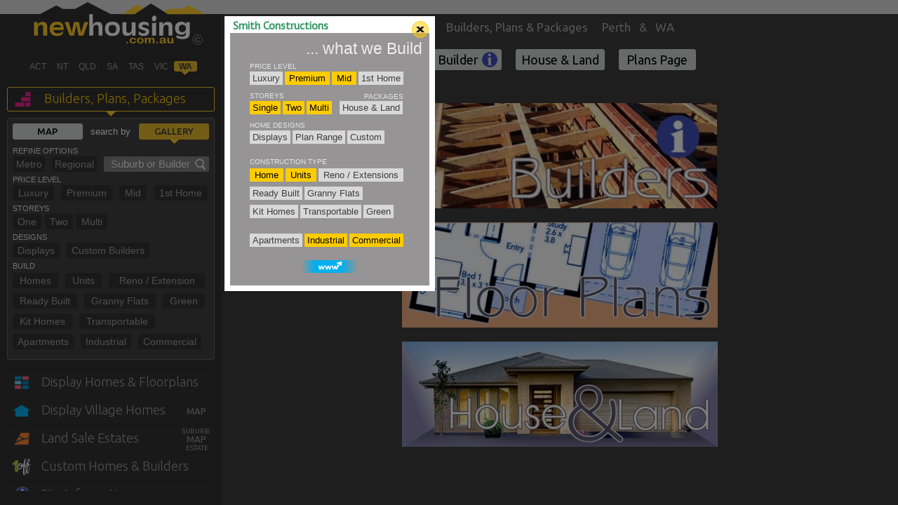

--- FILE ---
content_type: text/html; charset=UTF-8
request_url: https://www.newhousing.com.au/builder-perth-western-australia/Smith-Constructions
body_size: 16246
content:
<html><head><base href="/" target="_self"><meta charset="UTF-8"><meta http-equiv="Content-type" content="text/html; charset=utf-8" /><meta id="viewport" name="viewport" content="width=device-width, initial-scale=1, maximum-scale=12.0, minimum-scale=1, user-scalable=yes"/><meta name="apple-mobile-web-app-capable" content="yes"><meta name="apple-mobile-web-app-status-bar-style" content="black"><meta name="format-detection" content="telephone=no" /><meta name="language" content="english" /><link rel="apple-touch-icon" href="https://www.newhousing.com.au/static/images/apple.png"/><link rel="apple-touch-icon" sizes="72x72" href="https://www.newhousing.com.au/static/images/apple.png"/><link rel="apple-touch-icon" sizes="114x114" href="https://www.newhousing.com.au/static/images/apple.png"/><link rel="shortcut icon" href="/favicon.ico" type="image/x-icon"><link rel="icon" href="/favicon.ico" type="image/x-icon"><meta property="fb:app_id" content="216521515210085"/><meta property="og:type" content="website"/><meta name="google-site-verification" content="oMJMV6JaLgUzw0p9zehQHe2OJrJfIYw1lIkenUHGFhk" /><meta name="description" content="Find smith constructions Contact Info, Floor Plans, and House &amp; Land  Packages."><meta name="title" content="Smith Constructions - Floorplans - House &amp; Land | newhousing.com.au"><meta property="og:description" content="Find smith constructions Contact Info, Floor Plans, and House &amp; Land  Packages." /><meta property="og:title" content="Smith Constructions - Floorplans - House &amp; Land | newhousing.com.au" /><meta property="og:image" content="https://www.newhousing.com.au/static/css/images/FBk-Builders.png" /><meta property="og:url" content="https://www.newhousing.com.au/home-builders-perth-western-australia/"/><meta name="author" content="Newhousing.com.au"><meta property="og:title" content="Smith Constructions - newhousing.com.au"/><script type="text/javascript"> var locations = { "public":"https://www.newhousing.com.au/", "static":"https://www.newhousing.com.au/static/", "client":"https://www.newhousing.com.au/client/", "img":"https://www.newhousing.com.au/img/", "record":"https://www.newhousing.com.au/record/", "admin":'https://www.newhousing.com.au/admin' }; window.state = 'WA'; window.originalLocation = window.location.href; window.originalTitle = document.title;</script><link rel="stylesheet" type="text/css" media="screen, print, projection" href="https://www.newhousing.com.au/static/cascading/main.css" /><link rel='stylesheet' type='text/css' href='https://www.newhousing.com.au/static/css/displayGallery.less' media='screen'/><link rel='stylesheet' type='text/css' href='https://www.newhousing.com.au/static/css/customGallery.less' media='screen'/><link rel="stylesheet" href="https://code.jquery.com/ui/1.14.1/themes/base/jquery-ui.css"><link rel='stylesheet' type='text/css' href='https://www.newhousing.com.au/static/css/builders.less' media='screen'/><script rel=preconnect async src="//cdnjs.cloudflare.com/ajax/libs/jquery/3.5.1/jquery.min.js"></script><script rel=preconnect src="//cdnjs.cloudflare.com/ajax/libs/labjs/2.0.3/LAB.min.js"></script><script>
                    $LAB
                            .script("https://www.newhousing.com.au/static/javascript/head.js")
                            /*.script("https://cdnjs.cloudflare.com/ajax/libs/headjs/0.99/head.min.js")*/
                            /*.script("//s7.addthis.com/js/300/addthis_widget.js#pubid=ra-53db39927fd7d0fe")*/
                    ;
                </script><script type="text/javascript">
                    var temppa = '';
                    var tempurl = '';
                     temppa = "https://www.newhousing.com.au/static/css/images/fbshare.png";                      tempurl = "https://www.newhousing.com.au/home-builders-perth-western-australia/"; 
                    var ogSettings = {
                        title : "View Builders Information for Perth &amp; WA | newhousing.com.au",
                        description : "Search for Builders in Perth &amp; WA by the type of construction such as homes, units, apartments or renovations etc. Browse builders profiles and examples on the one easy site.",
                        image : temppa,
                        url : tempurl
                    };

                    window.ogSettings = ogSettings;
                    window.FBShareCurrentPage = function(){
                        var url = window.location.href;
                        url = url.replace('beta.', 'www.');
                        url = url.replace('https:', 'http:.');
                        window.open("https://www.facebook.com/sharer/sharer.php?u="+escape(url)+"&t="+document.title, '',
                            'menubar=no,toolbar=no,resizable=yes,scrollbars=yes,height=300,width=600');
                        }
                </script><script>
        window.readyFunc = function () {
            $LAB.script(["https://www.newhousing.com.au/static/javascript/pages/builders.js", "https://www.newhousing.com.au/static/javascript/pages/builderDetails.js"]).wait(function () {
                window.originalTitle = "View Builders Information for Perth &amp; WA | newhousing.com.au";
                window.originalLocation = "https://www.newhousing.com.au/home-builders-perth-western-australia/";
                window.waitFor("builders", function () {
                                                            builders.initialize();

                    
                                        setupBuilderDetails($('.builderDetails[data-clientid="668"]').data('floatid'));
                    
                                                                            });
            })
        }
    </script><title>Smith Constructions - Floorplans - House &amp; Land | newhousing.com.au</title><script>
                (function(i,s,o,g,r,a,m){i['GoogleAnalyticsObject']=r;i[r]=i[r]||function(){
                            (i[r].q=i[r].q||[]).push(arguments)},i[r].l=1*new Date();a=s.createElement(o),
                        m=s.getElementsByTagName(o)[0];a.async=1;a.src=g;m.parentNode.insertBefore(a,m)
                })(window,document,'script','//www.google-analytics.com/analytics.js','ga');

                ga('create', 'UA-52487419-1', 'auto');
                ga('require', 'linkid', 'linkid.js');
                ga('require', 'displayfeatures');
                ga('send', 'pageview');

            </script></head><body><div class="pageWrapper"><div class="containerWindow2 reveal builderDetails  bronze" data-floatID="1781181828" data-clientid = "668"
    data-title = "Smith Constructions | newhousing.com.au"
    data-url = "https://www.newhousing.com.au/builder-perth-western-australia/Smith-Constructions"
    data-contact = ""
    data-display = "https://www.smithconstructions.com.au/"
    data-video = ""
    data-tour = ""

    ><div class="content"><div class="clientButtonsStrip"><div class="cImages active"></div><div class="cMap" data-id="619"  data-lat="-33.327415" data-lng="115.636093"></div><div class="cPhone"></div><div class="cEmail"></div><div class="cVideo noElememt"></div><div class="cTour noElememt"></div></div><div class="clientBottom"><div class="cInfo cSideMenu"><h2 style="text-align: right; color:#EEEEEE; font-size:23px; margin-top:4px; margin-right:5px;">... what we Build</h2><div><div class="sideHeader">PRICE LEVEL</div><div class="button spc multi priceLevel"><a class="option" data-option="luxury"  href="https://www.newhousing.com.au/builders-information-perth-western-australia/">Luxury</a><a class="option selected" data-option="premium" href="https://www.newhousing.com.au/builders-information-perth-western-australia/">Premium</a><a class="option selected" data-option="mid" href="https://www.newhousing.com.au/builders-information-perth-western-australia/">Mid</a><a class="option" data-option="first" href="https://www.newhousing.com.au/builders-information-perth-western-australia/">1st Home</a></div><div class="sideHeader">STOREYS</div><div class="sideHeader houseLand">PACKAGES</div><div class="button spc multi stories"><a class="option selected" data-option="1story" href="https://www.newhousing.com.au/builders-information-perth-western-australia/">Single</a><a class="option selected" data-option="2story" href="https://www.newhousing.com.au/builders-information-perth-western-australia/">Two</a><a class="option selected" data-option="3story" href="https://www.newhousing.com.au/builders-information-perth-western-australia/">Multi</a><a class="option houseLand" data-option="houseLand" href="https://www.newhousing.com.au/builders-information-perth-western-australia/">House & Land</a></div><div class="sideHeader">HOME DESIGNS</div><div class="button spc multi designs"><a class="option" data-option="disp" href="https://www.newhousing.com.au/builders-information-perth-western-australia/">Displays</a><a class="option" data-option="pr" href="https://www.newhousing.com.au/builders-information-perth-western-australia/">Plan Range</a><a class="option" data-option="indi" href="https://www.newhousing.com.au/builders-information-perth-western-australia/">Custom</a></div></div><div><div class="sideHeader">CONSTRUCTION TYPE</div><div class="button spc multi constructionTypes"><a class="option selected" data-option="home" href="https://www.newhousing.com.au/builders-information-perth-western-australia/">Home</a><a class="option selected" data-option="unit" href="https://www.newhousing.com.au/builders-information-perth-western-australia/">Units</a><a class="option" data-option="reno" href="https://www.newhousing.com.au/builders-information-perth-western-australia/">Reno / Extensions</a><br/><a class="option" data-option="ready" href="https://www.newhousing.com.au/builders-information-perth-western-australia/">Ready Built</a><a class="option" data-option="granny" href="https://www.newhousing.com.au/builders-information-perth-western-australia/">Granny Flats</a><br/><a class="option" data-option="kit" href="https://www.newhousing.com.au/builders-information-perth-western-australia/">Kit Homes</a><a class="option" data-option="trans" href="https://www.newhousing.com.au/builders-information-perth-western-australia/">Transportable</a><a class="option" data-option="eco" href="https://www.newhousing.com.au/builders-information-perth-western-australia/">Green</a><br/><br/><a class="option" data-option="apart" href="https://www.newhousing.com.au/builders-information-perth-western-australia/">Apartments</a><a class="option selected" data-option="industrial" href="https://www.newhousing.com.au/builders-information-perth-western-australia/">Industrial</a><a class="option selected" data-option="commercial" href="https://www.newhousing.com.au/builders-information-perth-western-australia/">Commercial</a></div></div></div><div class="links"><a class="www_link" href="https://www.smithconstructions.com.au/" target="_blank"><img width="49" height="18" title="" alt="" src="[data-uri]" draggable="false"></a></div></div></div><div class="titleBar"><h1>Smith Constructions</h1></div><a class="button-close-small-round-yellow"><div></div></a></div><div id='loader' class='loader'><div></div></div><div id='pageContainer' class='pageContainer'><div class="sideWrapper homebuilders"><div class="sideContent"><a href="/" class="goHome mobi"><svg class=" menu" xmlns="http://www.w3.org/2000/svg" xmlns:xlink="http://www.w3.org/1999/xlink" baseProfile="basic" height="26px" id="Layer_1" version="1.1" viewBox="0 0 32 32" width="26px" xml:space="preserve"><defs id="defs2999"/><path class="menu" d="M4 10h24c1.104 0 2-0.896 2-2s-0.896-2-2-2H4C2.896 6 2 6.9 2 8S2.896 10 4 10z M28 14H4c-1.104 0-2 0.896-2 2 s0.896 2 2 2h24c1.104 0 2-0.896 2-2S29.104 14 28 14z M28 22H4c-1.104 0-2 0.896-2 2s0.896 2 2 2h24c1.104 0 2-0.896 2-2 S29.104 22 28 22z" /></svg></a><a href="/" class="goFilter mobi"></a><a href="https://www.newhousing.com.au/" class="logo"><?xml version="1.0" encoding="UTF-8" ?><!DOCTYPE svg PUBLIC "-//W3C//DTD SVG 1.1//EN" "http://www.w3.org/Graphics/SVG/1.1/DTD/svg11.dtd"><svg class=" logo" width="270px" height="62px" viewBox="0 0 1430 327" version="1.1" xmlns="http://www.w3.org/2000/svg"><g id="#313030ff"><path fill="#313030" opacity="1.00" d=" M 540.42 0.00 L 540.99 0.00 C 542.46 1.33 544.31 2.09 546.06 2.99 C 602.74 32.37 659.36 61.88 716.05 91.22 C 744.98 91.47 773.95 91.39 802.89 91.26 C 832.25 91.42 861.63 91.38 891.00 91.28 C 914.06 76.49 937.02 61.53 960.04 46.66 C 978.85 34.50 997.68 22.37 1016.45 10.13 C 1049.38 30.65 1082.11 51.51 1114.97 72.15 C 1124.14 77.91 1133.29 83.68 1142.45 89.47 C 1143.58 90.10 1144.58 91.12 1145.93 91.32 C 1230.96 91.34 1315.98 91.32 1401.01 91.33 C 1409.84 91.19 1418.71 91.62 1427.52 91.10 C 1428.32 91.20 1429.15 91.30 1430.00 91.40 L 1430.00 304.71 C 1428.51 310.26 1425.34 315.37 1420.54 318.63 C 1413.64 323.95 1404.89 325.45 1396.56 327.00 L 34.35 327.00 C 24.11 325.58 13.14 323.14 5.77 315.32 C 2.75 312.40 1.37 308.40 0.00 304.55 L 0.00 91.41 C 60.01 91.26 120.01 91.43 180.02 91.32 C 221.40 69.47 262.65 47.32 303.97 25.34 L 304.87 25.32 C 321.96 34.12 338.94 43.15 356.09 51.82 C 385.69 51.93 415.31 51.97 444.91 51.80 C 476.96 35.00 508.71 17.57 540.85 0.92 L 540.42 0.00 M 553.16 91.30 L 553.02 91.95 C 552.49 145.03 552.95 198.16 552.68 251.26 C 562.61 251.95 572.74 251.33 582.75 251.56 C 582.85 234.06 582.73 216.55 582.81 199.04 C 583.10 191.50 584.36 183.41 589.45 177.49 C 595.08 170.42 605.65 169.01 613.71 172.22 C 620.18 174.95 622.48 182.55 622.44 189.03 C 622.47 209.86 622.47 230.69 622.44 251.52 C 632.23 251.59 642.02 251.50 651.81 251.56 C 651.93 231.07 651.83 210.56 651.86 190.06 C 651.81 180.88 651.03 171.34 646.82 163.02 C 643.66 156.70 637.47 152.32 630.71 150.56 C 621.38 148.11 611.33 148.22 602.08 151.00 C 591.78 154.14 583.68 162.83 580.51 173.02 C 578.87 172.29 580.21 170.32 579.87 169.01 C 579.83 143.12 579.87 117.22 579.78 91.33 C 570.90 91.34 562.03 91.40 553.16 91.30 M 1039.49 101.70 C 1027.27 105.46 1021.25 120.26 1024.14 132.10 C 1025.52 138.26 1030.29 144.24 1036.92 144.87 C 1042.98 145.59 1048.70 142.01 1052.29 137.35 C 1058.71 129.05 1060.43 116.52 1054.49 107.52 C 1051.33 102.69 1045.11 100.02 1039.49 101.70 M 930.68 159.64 C 925.00 165.19 922.04 173.17 922.26 181.06 C 922.09 188.74 925.76 196.61 932.35 200.76 C 944.69 208.64 959.67 210.12 972.86 215.95 C 978.19 217.94 979.14 225.42 975.34 229.28 C 969.86 234.87 961.29 235.63 953.92 234.72 C 942.62 233.60 932.67 226.79 925.58 218.20 L 924.77 217.97 C 925.07 226.59 924.52 235.27 925.04 243.86 C 935.21 251.78 948.30 255.05 961.04 254.86 C 972.03 254.94 983.73 252.66 992.25 245.27 C 999.38 239.43 1003.34 230.17 1002.94 220.99 C 1003.19 214.21 1000.71 207.06 995.22 202.83 C 989.67 198.66 982.98 196.43 976.43 194.37 C 968.94 191.97 960.86 191.04 953.96 187.06 C 949.23 184.27 948.98 176.75 953.50 173.64 C 961.08 168.24 971.26 168.71 979.83 171.23 C 987.77 173.40 994.26 178.81 999.87 184.61 C 999.72 176.14 999.78 167.67 999.83 159.19 C 990.09 150.61 976.78 147.12 964.00 147.43 C 951.98 147.45 939.39 151.01 930.68 159.64 M 265.11 167.09 C 255.69 179.87 254.00 196.72 255.97 212.06 C 257.75 226.15 265.64 239.61 278.03 246.86 C 291.74 255.10 308.61 256.22 324.10 253.73 C 335.16 251.74 345.99 246.93 353.83 238.71 C 354.67 231.71 353.85 224.38 354.24 217.25 L 353.20 217.68 C 346.78 226.50 337.00 233.18 325.98 234.36 C 315.60 235.43 304.28 235.54 294.97 230.14 C 287.80 226.02 283.59 217.87 283.59 209.69 C 308.39 209.66 333.19 209.67 357.99 209.68 C 358.37 209.63 359.11 209.52 359.48 209.46 C 359.72 199.69 360.66 189.76 358.29 180.16 C 355.99 169.76 350.08 159.69 340.56 154.43 C 328.63 147.74 314.36 146.85 301.00 148.06 C 287.16 149.31 273.40 155.65 265.11 167.09 M 711.61 148.88 C 701.90 150.52 692.28 154.27 685.01 161.08 C 675.42 169.92 671.28 183.24 671.11 196.00 C 670.59 210.27 673.02 225.52 682.16 236.98 C 690.46 247.64 703.82 253.00 716.96 254.37 C 729.44 255.51 742.44 254.97 754.15 250.13 C 766.35 245.24 775.94 234.62 779.84 222.11 C 783.75 209.53 783.84 195.85 781.06 183.02 C 778.16 169.43 768.32 157.60 755.38 152.48 C 741.56 146.98 726.16 146.75 711.61 148.88 M 1225.50 150.67 C 1213.98 154.48 1204.36 163.75 1200.53 175.31 C 1196.72 186.83 1196.79 199.41 1199.31 211.19 C 1201.92 223.36 1209.79 234.46 1220.94 240.20 C 1230.72 245.30 1242.17 246.38 1253.00 245.04 C 1262.18 243.88 1271.20 238.94 1275.80 230.71 C 1276.95 229.21 1277.05 226.95 1278.76 225.93 C 1278.58 229.95 1279.43 233.92 1279.20 237.94 C 1278.94 243.64 1276.88 249.62 1272.25 253.22 C 1267.41 257.23 1261.03 258.52 1254.95 259.17 C 1240.68 260.29 1225.75 258.21 1213.35 250.70 C 1211.57 249.94 1210.24 248.12 1208.26 247.99 C 1208.41 254.24 1208.41 260.50 1208.27 266.75 C 1208.95 267.70 1210.19 268.02 1211.18 268.61 C 1228.81 277.90 1249.51 279.65 1269.02 277.05 C 1279.88 275.51 1291.16 271.97 1298.92 263.82 C 1305.16 257.21 1307.71 247.93 1307.76 239.01 C 1307.79 209.72 1307.75 180.44 1307.78 151.15 C 1299.02 150.84 1290.16 151.37 1281.38 150.90 C 1281.19 156.50 1281.12 162.13 1281.45 167.73 C 1280.18 167.78 1280.28 166.09 1279.71 165.34 C 1275.16 156.25 1265.76 150.33 1255.91 148.59 C 1245.82 146.86 1235.23 147.44 1225.50 150.67 M 187.98 150.46 C 178.40 152.94 170.05 159.90 166.24 169.07 C 165.55 170.41 165.39 172.13 164.15 173.12 C 164.21 165.72 164.24 158.31 164.18 150.91 C 155.16 150.93 146.15 150.83 137.14 150.95 C 136.73 156.96 136.91 163.01 137.03 169.03 C 136.89 193.70 136.96 218.38 137.01 243.04 C 137.12 245.87 136.38 248.97 137.36 251.64 C 147.17 251.52 156.99 251.50 166.80 251.65 C 167.39 249.79 167.04 247.84 167.11 245.94 C 167.14 230.63 167.08 215.32 167.14 200.01 C 167.23 192.20 168.47 183.85 173.60 177.65 C 177.21 172.97 183.19 170.60 189.01 170.67 C 193.83 170.51 199.19 171.67 202.43 175.54 C 205.86 179.49 206.69 184.95 206.67 190.02 C 206.61 210.41 206.78 230.80 206.59 251.19 L 207.25 251.55 C 216.76 251.63 226.27 251.46 235.77 251.63 L 236.16 251.03 C 236.26 230.01 236.20 208.97 236.18 187.94 C 235.89 178.95 234.96 169.52 230.34 161.59 C 227.07 155.90 221.18 152.16 214.95 150.49 C 206.17 148.16 196.77 148.20 187.98 150.46 M 1113.79 160.75 C 1110.21 164.52 1108.56 169.49 1106.39 174.05 C 1106.46 166.39 1106.48 158.73 1106.42 151.07 C 1097.38 150.99 1088.32 151.07 1079.28 151.17 C 1079.40 184.62 1079.33 218.08 1079.32 251.53 C 1089.36 251.47 1099.42 251.72 1109.45 251.41 C 1109.26 237.62 1109.42 223.82 1109.37 210.03 C 1109.43 201.79 1108.82 193.29 1111.59 185.36 C 1113.79 178.83 1118.89 172.81 1125.87 171.31 C 1132.39 169.88 1140.58 170.29 1145.07 175.93 C 1149.13 180.93 1149.11 187.81 1149.04 193.92 C 1149.05 207.58 1149.16 221.27 1149.01 234.93 C 1149.38 240.46 1148.63 246.22 1149.35 251.61 C 1159.06 251.44 1168.78 251.63 1178.49 251.51 C 1178.41 230.32 1178.53 209.12 1178.43 187.93 C 1178.11 178.44 1177.12 168.36 1171.70 160.26 C 1166.72 152.89 1157.58 149.76 1149.05 149.10 C 1136.46 147.81 1122.29 150.66 1113.79 160.75 M 368.03 151.13 C 380.51 184.60 392.86 218.11 405.37 251.57 C 416.06 251.56 426.75 251.57 437.44 251.56 C 440.98 236.35 444.46 221.12 447.97 205.90 C 450.80 192.98 454.50 180.17 455.26 166.90 C 455.55 166.03 454.90 164.17 456.37 164.32 C 456.63 180.24 461.32 195.54 464.31 211.06 C 467.39 224.55 469.77 238.28 473.26 251.63 C 484.76 251.51 496.27 251.54 507.78 251.62 C 508.98 249.59 509.49 247.25 510.38 245.09 C 519.01 221.47 527.66 197.86 536.28 174.23 C 539.00 166.43 542.22 158.76 544.60 150.88 C 534.80 151.10 524.94 150.55 515.17 151.15 C 509.43 170.08 503.61 188.98 497.84 207.89 C 495.26 215.92 493.37 224.18 492.28 232.54 C 492.06 232.59 491.64 232.67 491.43 232.71 C 490.75 226.73 489.83 220.78 488.69 214.88 C 484.04 193.64 479.18 172.45 474.60 151.20 C 473.43 150.90 472.24 150.79 471.04 150.89 C 459.97 150.98 448.88 150.77 437.81 150.99 C 434.58 164.56 431.90 178.28 428.88 191.91 C 426.03 205.37 422.70 218.79 421.41 232.53 C 421.19 232.56 420.75 232.62 420.53 232.65 C 419.04 222.33 417.00 212.07 413.85 202.12 C 408.54 185.09 403.74 167.86 398.21 150.92 C 388.15 151.03 378.05 150.61 368.03 151.13 M 801.73 151.06 C 801.61 171.70 801.70 192.35 801.69 212.99 C 801.88 222.62 802.89 232.71 807.81 241.20 C 812.18 248.64 820.86 252.24 829.09 253.27 C 838.11 254.25 847.59 253.71 855.95 249.90 C 864.49 245.97 871.03 238.09 873.43 229.01 C 875.00 236.32 873.14 244.18 874.26 251.60 C 883.07 251.49 891.89 251.54 900.71 251.58 C 900.92 218.10 900.71 184.60 900.82 151.12 C 890.98 151.27 881.13 150.68 871.31 151.19 C 871.45 167.81 871.33 184.44 871.37 201.06 C 871.37 208.83 870.17 217.09 865.45 223.51 C 862.42 227.93 857.47 230.93 852.13 231.47 C 846.73 231.99 840.45 231.76 836.35 227.72 C 832.42 223.92 831.73 218.11 831.71 212.92 C 831.73 192.34 831.65 171.76 831.75 151.17 C 821.77 150.83 811.73 151.25 801.73 151.06 M 1043.51 157.64 C 1037.35 159.81 1030.25 158.84 1024.93 155.05 C 1024.68 187.01 1024.87 219.03 1024.84 251.02 L 1025.20 251.60 C 1035.05 251.49 1044.90 251.54 1054.76 251.58 C 1054.99 217.92 1054.73 184.24 1054.89 150.57 C 1051.49 153.49 1047.85 156.29 1043.51 157.64 M 873.51 268.75 C 869.88 269.59 866.37 271.12 863.50 273.50 C 853.88 281.37 853.74 298.49 863.97 305.93 C 870.85 310.97 880.00 311.44 888.16 310.17 C 894.33 309.02 901.18 305.99 903.58 299.74 C 905.29 295.84 900.65 292.09 896.99 293.34 C 894.38 293.98 893.16 296.58 891.56 298.46 C 887.18 303.88 878.21 304.32 873.00 299.90 C 868.42 295.55 868.08 288.10 870.50 282.57 C 873.72 275.41 884.26 274.06 889.85 279.13 C 891.69 280.67 892.93 282.85 894.95 284.21 C 898.11 285.96 903.35 283.97 903.29 279.97 C 902.67 276.19 899.55 273.47 896.42 271.61 C 889.53 267.68 881.15 267.12 873.51 268.75 M 929.47 268.69 C 924.67 269.72 919.97 271.91 916.66 275.61 C 911.22 281.70 910.26 291.05 913.56 298.39 C 916.65 305.15 923.72 309.33 930.89 310.40 C 939.15 311.61 948.38 310.50 954.95 304.93 C 963.98 297.34 964.05 281.62 955.02 274.00 C 948.06 268.05 938.17 267.14 929.47 268.69 M 972.96 269.10 C 971.41 270.19 970.60 272.13 970.76 274.01 C 970.84 284.69 970.64 295.38 970.86 306.06 C 971.96 312.40 982.70 312.47 983.66 306.03 C 983.99 299.68 983.54 293.31 983.90 286.96 C 984.27 283.85 984.72 280.33 987.16 278.10 C 989.66 276.25 993.00 276.05 995.98 276.49 C 998.98 277.03 1000.29 280.34 1000.26 283.08 C 1000.45 290.07 1000.29 297.07 1000.35 304.06 C 1000.37 305.60 1000.56 307.24 1001.55 308.50 C 1004.55 312.42 1012.29 311.38 1013.25 306.21 C 1013.88 298.81 1012.91 291.33 1013.83 283.94 C 1014.32 278.02 1021.68 274.49 1026.78 277.17 C 1029.12 278.56 1029.50 281.49 1029.55 283.97 C 1029.62 289.99 1029.56 296.01 1029.57 302.03 C 1029.59 304.14 1029.32 306.49 1030.69 308.30 C 1033.66 312.52 1041.90 311.41 1042.64 305.92 C 1042.87 299.62 1042.67 293.30 1042.74 286.99 C 1042.69 282.92 1043.09 278.59 1041.23 274.82 C 1039.41 271.46 1035.83 269.47 1032.21 268.64 C 1026.13 267.37 1019.26 268.12 1014.37 272.24 C 1013.40 272.71 1012.65 274.49 1011.43 273.85 C 1007.03 267.87 998.56 267.15 991.89 268.91 C 988.41 269.71 985.68 272.04 982.89 274.08 C 983.56 268.86 976.74 266.33 972.96 269.10 M 1094.94 269.17 C 1090.31 270.40 1085.18 272.96 1083.85 277.97 C 1082.33 283.12 1090.92 285.61 1093.26 281.33 C 1095.29 278.30 1098.37 275.76 1102.17 275.55 C 1105.73 275.32 1109.83 274.83 1112.92 277.03 C 1114.31 278.73 1115.55 281.27 1114.72 283.45 C 1108.50 284.85 1102.25 286.01 1095.98 287.05 C 1091.93 287.66 1087.73 288.76 1084.67 291.63 C 1081.26 294.68 1080.40 300.14 1082.90 304.01 C 1085.95 309.07 1092.30 310.97 1097.92 310.83 C 1104.38 310.99 1110.56 308.48 1115.88 304.97 C 1117.81 307.01 1119.45 309.61 1122.24 310.61 C 1125.12 311.45 1128.92 309.93 1129.80 306.92 C 1129.61 304.00 1127.91 301.41 1127.60 298.51 C 1126.83 291.21 1128.70 283.62 1126.36 276.51 C 1124.91 272.01 1120.32 269.54 1115.93 268.75 C 1109.00 267.58 1101.78 267.46 1094.94 269.17 M 1139.87 272.94 C 1139.76 280.61 1139.84 288.29 1139.83 295.97 C 1139.87 299.93 1140.84 304.29 1144.07 306.91 C 1149.54 311.37 1157.38 311.61 1163.88 309.57 C 1167.37 308.60 1169.90 305.93 1172.74 303.91 C 1172.62 305.89 1172.84 308.07 1174.53 309.40 C 1177.74 312.37 1184.37 310.67 1184.47 305.87 C 1184.53 294.94 1184.55 284.00 1184.46 273.06 C 1184.19 266.79 1173.68 266.20 1172.23 272.06 C 1171.48 277.66 1172.11 283.36 1171.87 289.00 C 1171.69 292.24 1172.08 296.01 1169.73 298.61 C 1166.90 301.93 1162.17 303.20 1157.99 302.24 C 1154.95 301.42 1153.02 298.44 1152.72 295.43 C 1152.05 289.65 1152.51 283.81 1152.38 278.00 C 1152.20 275.50 1152.94 272.69 1151.43 270.48 C 1148.55 266.34 1140.34 267.44 1139.87 272.94 M 835.39 299.45 C 832.24 300.24 829.62 303.73 831.01 306.98 C 833.39 312.52 843.42 312.08 844.59 305.91 C 845.41 301.07 839.48 298.07 835.39 299.45 M 1060.40 299.58 C 1057.21 300.50 1055.06 304.23 1056.61 307.35 C 1059.48 312.87 1069.81 311.68 1070.22 305.00 C 1069.84 300.44 1064.39 298.05 1060.40 299.58 Z" /><path fill="#313030" opacity="1.00" d=" M 289.40 176.30 C 294.89 171.84 302.05 170.04 309.01 169.75 C 318.94 169.23 330.02 171.39 336.79 179.29 C 339.11 182.30 341.27 186.57 340.27 190.29 C 320.99 190.13 301.70 190.25 282.42 190.23 C 282.27 184.80 285.09 179.53 289.40 176.30 Z" /><path fill="#313030" opacity="1.00" d=" M 1246.53 170.71 C 1254.90 169.34 1264.29 170.36 1271.00 176.00 C 1276.86 180.79 1279.48 188.56 1279.49 195.96 C 1279.71 203.86 1277.83 212.38 1271.97 218.05 C 1265.65 224.72 1255.64 226.00 1246.96 224.86 C 1239.30 223.99 1231.91 219.45 1228.68 212.30 C 1225.12 204.43 1225.00 195.20 1227.48 187.00 C 1230.05 178.49 1237.79 172.07 1246.53 170.71 Z" /><path fill="#313030" opacity="1.00" d=" M 716.55 172.75 C 725.76 170.85 736.07 170.85 744.50 175.51 C 751.43 179.37 754.20 187.51 755.11 194.95 C 756.01 203.62 755.90 212.87 751.87 220.82 C 748.28 227.88 741.00 232.74 733.16 233.63 C 724.73 234.87 715.36 233.85 708.51 228.38 C 701.85 223.00 699.01 214.28 698.35 206.02 C 697.76 197.87 698.21 189.06 702.82 182.02 C 705.83 177.15 711.06 174.05 716.55 172.75 Z" /><path fill="#313030" opacity="1.00" d=" M 932.34 276.53 C 937.71 274.74 944.53 276.47 947.31 281.69 C 949.72 286.45 949.72 292.49 947.26 297.24 C 942.95 305.23 929.16 304.82 925.70 296.27 C 922.76 289.44 924.37 279.03 932.34 276.53 Z" /><path fill="#313030" opacity="1.00" d=" M 1099.05 293.08 C 1104.38 291.77 1109.88 291.26 1115.15 289.71 C 1115.17 293.16 1115.17 297.09 1112.77 299.85 C 1109.45 303.19 1104.35 304.32 1099.80 303.68 C 1097.00 303.27 1093.98 301.09 1094.18 297.99 C 1094.10 295.29 1096.82 293.79 1099.05 293.08 Z" /></g><g id="#ffcc29ff"><path fill="#ffcc29" opacity="1.00" d=" M 808.48 87.46 C 844.02 64.40 879.67 41.50 915.15 18.35 C 930.14 27.75 945.12 37.16 960.04 46.66 C 937.02 61.53 914.06 76.49 891.00 91.28 C 861.63 91.38 832.25 91.42 802.89 91.26 C 804.59 89.79 806.60 88.72 808.48 87.46 Z" /><path fill="#ffcc29" opacity="1.00" d=" M 1251.57 49.55 C 1267.40 41.12 1283.26 32.74 1299.04 24.21 C 1326.50 38.24 1353.82 52.64 1381.23 66.79 C 1396.62 74.97 1412.32 82.61 1427.52 91.10 C 1418.71 91.62 1409.84 91.19 1401.01 91.33 C 1315.98 91.32 1230.96 91.34 1145.93 91.32 C 1144.58 91.12 1143.58 90.10 1142.45 89.47 C 1133.29 83.68 1124.14 77.91 1114.97 72.15 C 1128.16 63.88 1142.21 57.07 1155.94 49.76 C 1187.81 49.59 1219.73 50.01 1251.57 49.55 Z" /><path fill="#ffcc29" opacity="1.00" d=" M 265.11 167.09 C 273.40 155.65 287.16 149.31 301.00 148.06 C 314.36 146.85 328.63 147.74 340.56 154.43 C 350.08 159.69 355.99 169.76 358.29 180.16 C 360.66 189.76 359.72 199.69 359.48 209.46 C 359.11 209.52 358.37 209.63 357.99 209.68 C 333.19 209.67 308.39 209.66 283.59 209.69 C 283.59 217.87 287.80 226.02 294.97 230.14 C 304.28 235.54 315.60 235.43 325.98 234.36 C 337.00 233.18 346.78 226.50 353.20 217.68 L 354.24 217.25 C 353.85 224.38 354.67 231.71 353.83 238.71 C 345.99 246.93 335.16 251.74 324.10 253.73 C 308.61 256.22 291.74 255.10 278.03 246.86 C 265.64 239.61 257.75 226.15 255.97 212.06 C 254.00 196.72 255.69 179.87 265.11 167.09 M 289.40 176.30 C 285.09 179.53 282.27 184.80 282.42 190.23 C 301.70 190.25 320.99 190.13 340.27 190.29 C 341.27 186.57 339.11 182.30 336.79 179.29 C 330.02 171.39 318.94 169.23 309.01 169.75 C 302.05 170.04 294.89 171.84 289.40 176.30 Z" /><path fill="#ffcc29" opacity="1.00" d=" M 187.98 150.46 C 196.77 148.20 206.17 148.16 214.95 150.49 C 221.18 152.16 227.07 155.90 230.34 161.59 C 234.96 169.52 235.89 178.95 236.18 187.94 C 236.20 208.97 236.26 230.01 236.16 251.03 L 235.77 251.63 C 226.27 251.46 216.76 251.63 207.25 251.55 L 206.59 251.19 C 206.78 230.80 206.61 210.41 206.67 190.02 C 206.69 184.95 205.86 179.49 202.43 175.54 C 199.19 171.67 193.83 170.51 189.01 170.67 C 183.19 170.60 177.21 172.97 173.60 177.65 C 168.47 183.85 167.23 192.20 167.14 200.01 C 167.08 215.32 167.14 230.63 167.11 245.94 C 167.04 247.84 167.39 249.79 166.80 251.65 C 156.99 251.50 147.17 251.52 137.36 251.64 C 136.38 248.97 137.12 245.87 137.01 243.04 C 136.96 218.38 136.89 193.70 137.03 169.03 C 136.91 163.01 136.73 156.96 137.14 150.95 C 146.15 150.83 155.16 150.93 164.18 150.91 C 164.24 158.31 164.21 165.72 164.15 173.12 C 165.39 172.13 165.55 170.41 166.24 169.07 C 170.05 159.90 178.40 152.94 187.98 150.46 Z" /><path fill="#ffcc29" opacity="1.00" d=" M 368.03 151.13 C 378.05 150.61 388.15 151.03 398.21 150.92 C 403.74 167.86 408.54 185.09 413.85 202.12 C 417.00 212.07 419.04 222.33 420.53 232.65 C 420.75 232.62 421.19 232.56 421.41 232.53 C 422.70 218.79 426.03 205.37 428.88 191.91 C 431.90 178.28 434.58 164.56 437.81 150.99 C 448.88 150.77 459.97 150.98 471.04 150.89 C 472.24 150.79 473.43 150.90 474.60 151.20 C 479.18 172.45 484.04 193.64 488.69 214.88 C 489.83 220.78 490.75 226.73 491.43 232.71 C 491.64 232.67 492.06 232.59 492.28 232.54 C 493.37 224.18 495.26 215.92 497.84 207.89 C 503.61 188.98 509.43 170.08 515.17 151.15 C 524.94 150.55 534.80 151.10 544.60 150.88 C 542.22 158.76 539.00 166.43 536.28 174.23 C 527.66 197.86 519.01 221.47 510.38 245.09 C 509.49 247.25 508.98 249.59 507.78 251.62 C 496.27 251.54 484.76 251.51 473.26 251.63 C 469.77 238.28 467.39 224.55 464.31 211.06 C 461.32 195.54 456.63 180.24 456.37 164.32 C 454.90 164.17 455.55 166.03 455.26 166.90 C 454.50 180.17 450.80 192.98 447.97 205.90 C 444.46 221.12 440.98 236.35 437.44 251.56 C 426.75 251.57 416.06 251.56 405.37 251.57 C 392.86 218.11 380.51 184.60 368.03 151.13 Z" /><path fill="#ffcc29" opacity="1.00" d=" M 873.51 268.75 C 881.15 267.12 889.53 267.68 896.42 271.61 C 899.55 273.47 902.67 276.19 903.29 279.97 C 903.35 283.97 898.11 285.96 894.95 284.21 C 892.93 282.85 891.69 280.67 889.85 279.13 C 884.26 274.06 873.72 275.41 870.50 282.57 C 868.08 288.10 868.42 295.55 873.00 299.90 C 878.21 304.32 887.18 303.88 891.56 298.46 C 893.16 296.58 894.38 293.98 896.99 293.34 C 900.65 292.09 905.29 295.84 903.58 299.74 C 901.18 305.99 894.33 309.02 888.16 310.17 C 880.00 311.44 870.85 310.97 863.97 305.93 C 853.74 298.49 853.88 281.37 863.50 273.50 C 866.37 271.12 869.88 269.59 873.51 268.75 Z" /><path fill="#ffcc29" opacity="1.00" d=" M 929.47 268.69 C 938.17 267.14 948.06 268.05 955.02 274.00 C 964.05 281.62 963.98 297.34 954.95 304.93 C 948.38 310.50 939.15 311.61 930.89 310.40 C 923.72 309.33 916.65 305.15 913.56 298.39 C 910.26 291.05 911.22 281.70 916.66 275.61 C 919.97 271.91 924.67 269.72 929.47 268.69 M 932.34 276.53 C 924.37 279.03 922.76 289.44 925.70 296.27 C 929.16 304.82 942.95 305.23 947.26 297.24 C 949.72 292.49 949.72 286.45 947.31 281.69 C 944.53 276.47 937.71 274.74 932.34 276.53 Z" /><path fill="#ffcc29" opacity="1.00" d=" M 972.96 269.10 C 976.74 266.33 983.56 268.86 982.89 274.08 C 985.68 272.04 988.41 269.71 991.89 268.91 C 998.56 267.15 1007.03 267.87 1011.43 273.85 C 1012.65 274.49 1013.40 272.71 1014.37 272.24 C 1019.26 268.12 1026.13 267.37 1032.21 268.64 C 1035.83 269.47 1039.41 271.46 1041.23 274.82 C 1043.09 278.59 1042.69 282.92 1042.74 286.99 C 1042.67 293.30 1042.87 299.62 1042.64 305.92 C 1041.90 311.41 1033.66 312.52 1030.69 308.30 C 1029.32 306.49 1029.59 304.14 1029.57 302.03 C 1029.56 296.01 1029.62 289.99 1029.55 283.97 C 1029.50 281.49 1029.12 278.56 1026.78 277.17 C 1021.68 274.49 1014.32 278.02 1013.83 283.94 C 1012.91 291.33 1013.88 298.81 1013.25 306.21 C 1012.29 311.38 1004.55 312.42 1001.55 308.50 C 1000.56 307.24 1000.37 305.60 1000.35 304.06 C 1000.29 297.07 1000.45 290.07 1000.26 283.08 C 1000.29 280.34 998.98 277.03 995.98 276.49 C 993.00 276.05 989.66 276.25 987.16 278.10 C 984.72 280.33 984.27 283.85 983.90 286.96 C 983.54 293.31 983.99 299.68 983.66 306.03 C 982.70 312.47 971.96 312.40 970.86 306.06 C 970.64 295.38 970.84 284.69 970.76 274.01 C 970.60 272.13 971.41 270.19 972.96 269.10 Z" /><path fill="#ffcc29" opacity="1.00" d=" M 1094.94 269.17 C 1101.78 267.46 1109.00 267.58 1115.93 268.75 C 1120.32 269.54 1124.91 272.01 1126.36 276.51 C 1128.70 283.62 1126.83 291.21 1127.60 298.51 C 1127.91 301.41 1129.61 304.00 1129.80 306.92 C 1128.92 309.93 1125.12 311.45 1122.24 310.61 C 1119.45 309.61 1117.81 307.01 1115.88 304.97 C 1110.56 308.48 1104.38 310.99 1097.92 310.83 C 1092.30 310.97 1085.95 309.07 1082.90 304.01 C 1080.40 300.14 1081.26 294.68 1084.67 291.63 C 1087.73 288.76 1091.93 287.66 1095.98 287.05 C 1102.25 286.01 1108.50 284.85 1114.72 283.45 C 1115.55 281.27 1114.31 278.73 1112.92 277.03 C 1109.83 274.83 1105.73 275.32 1102.17 275.55 C 1098.37 275.76 1095.29 278.30 1093.26 281.33 C 1090.92 285.61 1082.33 283.12 1083.85 277.97 C 1085.18 272.96 1090.31 270.40 1094.94 269.17 M 1099.05 293.08 C 1096.82 293.79 1094.10 295.29 1094.18 297.99 C 1093.98 301.09 1097.00 303.27 1099.80 303.68 C 1104.35 304.32 1109.45 303.19 1112.77 299.85 C 1115.17 297.09 1115.17 293.16 1115.15 289.71 C 1109.88 291.26 1104.38 291.77 1099.05 293.08 Z" /><path fill="#ffcc29" opacity="1.00" d=" M 1139.87 272.94 C 1140.34 267.44 1148.55 266.34 1151.43 270.48 C 1152.94 272.69 1152.20 275.50 1152.38 278.00 C 1152.51 283.81 1152.05 289.65 1152.72 295.43 C 1153.02 298.44 1154.95 301.42 1157.99 302.24 C 1162.17 303.20 1166.90 301.93 1169.73 298.61 C 1172.08 296.01 1171.69 292.24 1171.87 289.00 C 1172.11 283.36 1171.48 277.66 1172.23 272.06 C 1173.68 266.20 1184.19 266.79 1184.46 273.06 C 1184.55 284.00 1184.53 294.94 1184.47 305.87 C 1184.37 310.67 1177.74 312.37 1174.53 309.40 C 1172.84 308.07 1172.62 305.89 1172.74 303.91 C 1169.90 305.93 1167.37 308.60 1163.88 309.57 C 1157.38 311.61 1149.54 311.37 1144.07 306.91 C 1140.84 304.29 1139.87 299.93 1139.83 295.97 C 1139.84 288.29 1139.76 280.61 1139.87 272.94 Z" /><path fill="#ffcc29" opacity="1.00" d=" M 835.39 299.45 C 839.48 298.07 845.41 301.07 844.59 305.91 C 843.42 312.08 833.39 312.52 831.01 306.98 C 829.62 303.73 832.24 300.24 835.39 299.45 Z" /><path fill="#ffcc29" opacity="1.00" d=" M 1060.40 299.58 C 1064.39 298.05 1069.84 300.44 1070.22 305.00 C 1069.81 311.68 1059.48 312.87 1056.61 307.35 C 1055.06 304.23 1057.21 300.50 1060.40 299.58 Z" /></g><g id="#fefefeff"><path fill="#fefefe" opacity="1.00" d=" M 553.16 91.30 C 562.03 91.40 570.90 91.34 579.78 91.33 C 579.87 117.22 579.83 143.12 579.87 169.01 C 580.21 170.32 578.87 172.29 580.51 173.02 C 583.68 162.83 591.78 154.14 602.08 151.00 C 611.33 148.22 621.38 148.11 630.71 150.56 C 637.47 152.32 643.66 156.70 646.82 163.02 C 651.03 171.34 651.81 180.88 651.86 190.06 C 651.83 210.56 651.93 231.07 651.81 251.56 C 642.02 251.50 632.23 251.59 622.44 251.52 C 622.47 230.69 622.47 209.86 622.44 189.03 C 622.48 182.55 620.18 174.95 613.71 172.22 C 605.65 169.01 595.08 170.42 589.45 177.49 C 584.36 183.41 583.10 191.50 582.81 199.04 C 582.73 216.55 582.85 234.06 582.75 251.56 C 572.74 251.33 562.61 251.95 552.68 251.26 C 552.95 198.16 552.49 145.03 553.02 91.95 L 553.16 91.30 Z" /><path fill="#fefefe" opacity="1.00" d=" M 1039.49 101.70 C 1045.11 100.02 1051.33 102.69 1054.49 107.52 C 1060.43 116.52 1058.71 129.05 1052.29 137.35 C 1048.70 142.01 1042.98 145.59 1036.92 144.87 C 1030.29 144.24 1025.52 138.26 1024.14 132.10 C 1021.25 120.26 1027.27 105.46 1039.49 101.70 Z" /><path fill="#fefefe" opacity="1.00" d=" M 930.68 159.64 C 939.39 151.01 951.98 147.45 964.00 147.43 C 976.78 147.12 990.09 150.61 999.83 159.19 C 999.78 167.67 999.72 176.14 999.87 184.61 C 994.26 178.81 987.77 173.40 979.83 171.23 C 971.26 168.71 961.08 168.24 953.50 173.64 C 948.98 176.75 949.23 184.27 953.96 187.06 C 960.86 191.04 968.94 191.97 976.43 194.37 C 982.98 196.43 989.67 198.66 995.22 202.83 C 1000.71 207.06 1003.19 214.21 1002.94 220.99 C 1003.34 230.17 999.38 239.43 992.25 245.27 C 983.73 252.66 972.03 254.94 961.04 254.86 C 948.30 255.05 935.21 251.78 925.04 243.86 C 924.52 235.27 925.07 226.59 924.77 217.97 L 925.58 218.20 C 932.67 226.79 942.62 233.60 953.92 234.72 C 961.29 235.63 969.86 234.87 975.34 229.28 C 979.14 225.42 978.19 217.94 972.86 215.95 C 959.67 210.12 944.69 208.64 932.35 200.76 C 925.76 196.61 922.09 188.74 922.26 181.06 C 922.04 173.17 925.00 165.19 930.68 159.64 Z" /><path fill="#fefefe" opacity="1.00" d=" M 711.61 148.88 C 726.16 146.75 741.56 146.98 755.38 152.48 C 768.32 157.60 778.16 169.43 781.06 183.02 C 783.84 195.85 783.75 209.53 779.84 222.11 C 775.94 234.62 766.35 245.24 754.15 250.13 C 742.44 254.97 729.44 255.51 716.96 254.37 C 703.82 253.00 690.46 247.64 682.16 236.98 C 673.02 225.52 670.59 210.27 671.11 196.00 C 671.28 183.24 675.42 169.92 685.01 161.08 C 692.28 154.27 701.90 150.52 711.61 148.88 M 716.55 172.75 C 711.06 174.05 705.83 177.15 702.82 182.02 C 698.21 189.06 697.76 197.87 698.35 206.02 C 699.01 214.28 701.85 223.00 708.51 228.38 C 715.36 233.85 724.73 234.87 733.16 233.63 C 741.00 232.74 748.28 227.88 751.87 220.82 C 755.90 212.87 756.01 203.62 755.11 194.95 C 754.20 187.51 751.43 179.37 744.50 175.51 C 736.07 170.85 725.76 170.85 716.55 172.75 Z" /><path fill="#fefefe" opacity="1.00" d=" M 1225.50 150.67 C 1235.23 147.44 1245.82 146.86 1255.91 148.59 C 1265.76 150.33 1275.16 156.25 1279.71 165.34 C 1280.28 166.09 1280.18 167.78 1281.45 167.73 C 1281.12 162.13 1281.19 156.50 1281.38 150.90 C 1290.16 151.37 1299.02 150.84 1307.78 151.15 C 1307.75 180.44 1307.79 209.72 1307.76 239.01 C 1307.71 247.93 1305.16 257.21 1298.92 263.82 C 1291.16 271.97 1279.88 275.51 1269.02 277.05 C 1249.51 279.65 1228.81 277.90 1211.18 268.61 C 1210.19 268.02 1208.95 267.70 1208.27 266.75 C 1208.41 260.50 1208.41 254.24 1208.26 247.99 C 1210.24 248.12 1211.57 249.94 1213.35 250.70 C 1225.75 258.21 1240.68 260.29 1254.95 259.17 C 1261.03 258.52 1267.41 257.23 1272.25 253.22 C 1276.88 249.62 1278.94 243.64 1279.20 237.94 C 1279.43 233.92 1278.58 229.95 1278.76 225.93 C 1277.05 226.95 1276.95 229.21 1275.80 230.71 C 1271.20 238.94 1262.18 243.88 1253.00 245.04 C 1242.17 246.38 1230.72 245.30 1220.94 240.20 C 1209.79 234.46 1201.92 223.36 1199.31 211.19 C 1196.79 199.41 1196.72 186.83 1200.53 175.31 C 1204.36 163.75 1213.98 154.48 1225.50 150.67 M 1246.53 170.71 C 1237.79 172.07 1230.05 178.49 1227.48 187.00 C 1225.00 195.20 1225.12 204.43 1228.68 212.30 C 1231.91 219.45 1239.30 223.99 1246.96 224.86 C 1255.64 226.00 1265.65 224.72 1271.97 218.05 C 1277.83 212.38 1279.71 203.86 1279.49 195.96 C 1279.48 188.56 1276.86 180.79 1271.00 176.00 C 1264.29 170.36 1254.90 169.34 1246.53 170.71 Z" /><path fill="#fefefe" opacity="1.00" d=" M 1113.79 160.75 C 1122.29 150.66 1136.46 147.81 1149.05 149.10 C 1157.58 149.76 1166.72 152.89 1171.70 160.26 C 1177.12 168.36 1178.11 178.44 1178.43 187.93 C 1178.53 209.12 1178.41 230.32 1178.49 251.51 C 1168.78 251.63 1159.06 251.44 1149.35 251.61 C 1148.63 246.22 1149.38 240.46 1149.01 234.93 C 1149.16 221.27 1149.05 207.58 1149.04 193.92 C 1149.11 187.81 1149.13 180.93 1145.07 175.93 C 1140.58 170.29 1132.39 169.88 1125.87 171.31 C 1118.89 172.81 1113.79 178.83 1111.59 185.36 C 1108.82 193.29 1109.43 201.79 1109.37 210.03 C 1109.42 223.82 1109.26 237.62 1109.45 251.41 C 1099.42 251.72 1089.36 251.47 1079.32 251.53 C 1079.33 218.08 1079.40 184.62 1079.28 151.17 C 1088.32 151.07 1097.38 150.99 1106.42 151.07 C 1106.48 158.73 1106.46 166.39 1106.39 174.05 C 1108.56 169.49 1110.21 164.52 1113.79 160.75 Z" /><path fill="#fefefe" opacity="1.00" d=" M 801.73 151.06 C 811.73 151.25 821.77 150.83 831.75 151.17 C 831.65 171.76 831.73 192.34 831.71 212.92 C 831.73 218.11 832.42 223.92 836.35 227.72 C 840.45 231.76 846.73 231.99 852.13 231.47 C 857.47 230.93 862.42 227.93 865.45 223.51 C 870.17 217.09 871.37 208.83 871.37 201.06 C 871.33 184.44 871.45 167.81 871.31 151.19 C 881.13 150.68 890.98 151.27 900.82 151.12 C 900.71 184.60 900.92 218.10 900.71 251.58 C 891.89 251.54 883.07 251.49 874.26 251.60 C 873.14 244.18 875.00 236.32 873.43 229.01 C 871.03 238.09 864.49 245.97 855.95 249.90 C 847.59 253.71 838.11 254.25 829.09 253.27 C 820.86 252.24 812.18 248.64 807.81 241.20 C 802.89 232.71 801.88 222.62 801.69 212.99 C 801.70 192.35 801.61 171.70 801.73 151.06 Z" /><path fill="#fefefe" opacity="1.00" d=" M 1043.51 157.64 C 1047.85 156.29 1051.49 153.49 1054.89 150.57 C 1054.73 184.24 1054.99 217.92 1054.76 251.58 C 1044.90 251.54 1035.05 251.49 1025.20 251.60 L 1024.84 251.02 C 1024.87 219.03 1024.68 187.01 1024.93 155.05 C 1030.25 158.84 1037.35 159.81 1043.51 157.64 Z" /></g></svg></a><div class="copyright_clear"></div><div class="stateSelect "><a href="/act/">ACT</a><a href="/nt/">NT</a><a href="/qld/">QLD</a><a href="/sa/">SA</a><a href="/tas/">TAS</a><a href="/vic/">VIC</a><a href="/wa/" class="active">WA<img width="10" height="5" title=""  src="https://www.newhousing.com.au/static/css/images/menu/menu_downarrow.png" alt="down"/></a></div><a class="mainMenu" href="/"><span>MAIN MENU</span><span>(show)</span></a><div class="scroller"><div class="menuNav active"><a href="https://www.newhousing.com.au/home-builders-perth-western-australia/"
                                                   class="menuItem active homebuilders "><h2>Builders, Plans, Packages</h2></a><img width="44" height="23" title=""  src="https://www.newhousing.com.au/static/css/images/menu/menu_downarrow.png" alt="down"/></div><div class="activeMenuContent homebuilders"><div class="menuImages buildersMenu"><div class="viewMethod"><a data-mode="M"><h3>MAP</h3><img width="12" height="6" title="" alt="" src="[data-uri]"></a><span> search by </span><a class="selected" data-mode="G"><h3>GALLERY</h3><img width="12" height="6" title="" alt="" src="[data-uri]"></a></div><div class="startMenu"><div class="sideHeader">REFINE OPTIONS</div><div class="button spc multi refineOptions"><a class="option" data-option="metro">Metro</a><a class="option" data-option="regional">Regional</a><label><input class="search input" type="search" placeholder="Suburb or Builder"/></label></div><div class="sideHeader">PRICE LEVEL</div><div class="button spc multi priceLevel"><a id="builders_luxury" class="option" data-option="luxury"
                           >Luxury</a><a id="builders_premium" class="option" data-option="premium"
                           >Premium</a><a id="builders_mid" class="option" data-option="mid" >Mid</a><a id="builders_first" class="option" data-option="first" >1st
                            Home</a></div><div class="sideHeader">STOREYS</div><div class="sideHeader houseLand ns"><img src="https://www.newhousing.com.au/static/css/images/18-blStricks.png"
                                                              style="position:absolute; left:-55px; top:8px; z-index: 2; height:13px;"/>PACKAGES
                    </div><div class="button spc multi stories"><a id="builders_twoStory" class="option" data-option="1story" >One</a><a id="builders_twoStory" class="option" data-option="2story" >Two</a><a id="builders_threeStory" class="option" data-option="3story"
                           >Multi</a><a class="option houseLand ns" data-option="house" >House & Land</a></div><div class="sideHeader"><img class="ns" src="https://www.newhousing.com.au/static/css/images/18-blStricks.png"
                                                 style="position:absolute; left:73px; top:8px; z-index: 2; height:13px;"/>DESIGNS
                    </div><div class="button spc multi designs"><a class="option" data-option="disp" >Displays</a><a class="option ns" data-option="range" >Plan Range</a><a class="option" data-option="indi" >Custom Builders</a></div><div class="sideHeader">BUILD</div><div class="button spc multi constructionTypes"><a id="builders_home" class="option" data-option="home" >Homes</a><a id="builders_units" class="option" data-option="unit" >Units</a><a id="builders_renovations" class="option" data-option="reno" >Reno /
                            Extension</a><br/><a id="builders_ready" class="option" data-option="ready" >Ready
                            Built</a><a id="builders_granny" class="option" data-option="granny" >Granny
                            Flats</a><a id="builders_green" class="option" data-option="geco"
                           >Green</a><br/><a id="builders_kit" class="option" data-option="kit" >Kit Homes</a><a id="builders_trans" class="option" data-option="trans" >Transportable</a><br/><a id="builders_apartments" class="option" data-option="apart" >Apartments</a><a id="builders_industrial" class="option" data-option="industrial" >Industrial</a><a id="builders_commercial" class="option" data-option="commercial" >Commercial</a></div></div></div></div><div class="menuNav"><div><a href="/show-display-homes-perth-western-australia/"
                                   class="menuItem displaygallery "><h2>Display Homes &amp; Floorplans
                                                                                                                    </h2></a><a href="/locate-display-villages-perth-western-australia/"
                                   class="menuItem displayhomes "><h2>Display Village Homes
                                                                                                                                <div class="menuMap">MAP</div></h2></a><a href="/locate-land-estates-perth-western-australia/"
                                   class="menuItem landestates "><h2>Land Sale Estates
                                                                                                                                                                        <div class="menuMap mTop">SUBURB</div><div class="menuMap">MAP</div><div class="menuMap mBottom">ESTATE</div></h2></a><a href="/custom-home-design-builders-perth-western-australia/"
                                   class="menuItem customgallery "><h2>Custom Homes &amp; Builders
                                                                                                                    </h2></a><div class="infohoverbox"><div class="siteInformation"><h2>Site Information</h2></div><div class="infomenu"><a href="https://www.newhousing.com.au/">Home</a><a href='https://www.newhousing.com.au/privacy/'>Privacy Policy</a><a href='https://www.newhousing.com.au/about/'>About</a><a href='https://www.newhousing.com.au/sitemap/'>Sitemap</a><a href='https://www.newhousing.com.au/disclaimer/'>Disclaimer</a><a href='https://www.newhousing.com.au/contact/'>Contact</a></div></div></div><div class="qi_expand_info"></div></div></div><div class="menuInfo"></div></div></div><script type="application/javascript">
        /*var $('.infomenu') = $('.infomenu'); //loads elements into variables*/
        /*var $('.siteInformation') = $('.siteInformation'); //loads elements into variables*/
        var siteinfolocation = $('.siteInformation').position(); //gets the relative position of the element
        var siteinfooffset = $('.siteInformation').offset(); //gets the absolute position of the element
        var height = window.innerHeight; //gets the height of the displayed page
        var calcHeight = siteinfooffset.top+105; //calculates the height of the element if shown on the page
        var temp = 0;
        var siteInfoHover = function() {
            //function to control what happens when the site information button is hovered over
            $('.infomenu').css({top: siteinfolocation.top}); //resets the element position
            if ($('.siteInformation').hasClass('selected')) {
                $('.siteInformation').removeClass('selected');
                temp = siteinfolocation.top;
                $('.infomenu').animate({top: temp}, 50, function () {
                    $('.infomenu').hide();
                });
            }
            else {
                $('.siteInformation').addClass('selected');
                //if the element will fall off the page
                if (calcHeight > height) {
                    //shows $('.infomenu') box up
                    $('.infomenu').css({top: siteinfooffset.top});
                    temp = siteinfolocation.top - 75;
                    $('.infomenu').show().animate({top: temp}, 150, function () {
                    });
                } else {
                    //shows $('.infomenu') box down
                    $('.infomenu').css({top: siteinfolocation.top});
                    temp = siteinfolocation.top + 35;
                    $('.infomenu').show().animate({top: temp}, 150, function () {
                    });
                }
            }
        };
        var siteInfoClick = function(){
            //function to control what happens when the site information button is clicked
            $('.infomenu').css({top:siteinfolocation.top}); //resets the element position
            if($('.siteInformation').hasClass('selected')){
                $('.siteInformation').removeClass('selected').blur();
                temp = siteinfolocation.top;
                $('.infomenu').animate({top: temp}, 50, function(){$('.infomenu').hide()});
            }else{
                $('.siteInformation').addClass('selected');
                $('.infomenu').css({top:siteinfooffset.top});
                temp = siteinfolocation.top-75;
                $('.infomenu').show().animate({top: temp}, 150, function(){
                });
            }
        };
        $('.infohoverbox').off().hover(siteInfoHover);
    </script><div class="buildersFilter slideMenu slideFilter"><div></div><div><div class="logo"><a  href="/"><?xml version="1.0" encoding="UTF-8" ?><!DOCTYPE svg PUBLIC "-//W3C//DTD SVG 1.1//EN" "http://www.w3.org/Graphics/SVG/1.1/DTD/svg11.dtd"><svg class=" logo" width="200px" height="46px" viewBox="0 0 1430 327" version="1.1" xmlns="http://www.w3.org/2000/svg"><g id="#313030ff"><path fill="#313030" opacity="1.00" d=" M 540.42 0.00 L 540.99 0.00 C 542.46 1.33 544.31 2.09 546.06 2.99 C 602.74 32.37 659.36 61.88 716.05 91.22 C 744.98 91.47 773.95 91.39 802.89 91.26 C 832.25 91.42 861.63 91.38 891.00 91.28 C 914.06 76.49 937.02 61.53 960.04 46.66 C 978.85 34.50 997.68 22.37 1016.45 10.13 C 1049.38 30.65 1082.11 51.51 1114.97 72.15 C 1124.14 77.91 1133.29 83.68 1142.45 89.47 C 1143.58 90.10 1144.58 91.12 1145.93 91.32 C 1230.96 91.34 1315.98 91.32 1401.01 91.33 C 1409.84 91.19 1418.71 91.62 1427.52 91.10 C 1428.32 91.20 1429.15 91.30 1430.00 91.40 L 1430.00 304.71 C 1428.51 310.26 1425.34 315.37 1420.54 318.63 C 1413.64 323.95 1404.89 325.45 1396.56 327.00 L 34.35 327.00 C 24.11 325.58 13.14 323.14 5.77 315.32 C 2.75 312.40 1.37 308.40 0.00 304.55 L 0.00 91.41 C 60.01 91.26 120.01 91.43 180.02 91.32 C 221.40 69.47 262.65 47.32 303.97 25.34 L 304.87 25.32 C 321.96 34.12 338.94 43.15 356.09 51.82 C 385.69 51.93 415.31 51.97 444.91 51.80 C 476.96 35.00 508.71 17.57 540.85 0.92 L 540.42 0.00 M 553.16 91.30 L 553.02 91.95 C 552.49 145.03 552.95 198.16 552.68 251.26 C 562.61 251.95 572.74 251.33 582.75 251.56 C 582.85 234.06 582.73 216.55 582.81 199.04 C 583.10 191.50 584.36 183.41 589.45 177.49 C 595.08 170.42 605.65 169.01 613.71 172.22 C 620.18 174.95 622.48 182.55 622.44 189.03 C 622.47 209.86 622.47 230.69 622.44 251.52 C 632.23 251.59 642.02 251.50 651.81 251.56 C 651.93 231.07 651.83 210.56 651.86 190.06 C 651.81 180.88 651.03 171.34 646.82 163.02 C 643.66 156.70 637.47 152.32 630.71 150.56 C 621.38 148.11 611.33 148.22 602.08 151.00 C 591.78 154.14 583.68 162.83 580.51 173.02 C 578.87 172.29 580.21 170.32 579.87 169.01 C 579.83 143.12 579.87 117.22 579.78 91.33 C 570.90 91.34 562.03 91.40 553.16 91.30 M 1039.49 101.70 C 1027.27 105.46 1021.25 120.26 1024.14 132.10 C 1025.52 138.26 1030.29 144.24 1036.92 144.87 C 1042.98 145.59 1048.70 142.01 1052.29 137.35 C 1058.71 129.05 1060.43 116.52 1054.49 107.52 C 1051.33 102.69 1045.11 100.02 1039.49 101.70 M 930.68 159.64 C 925.00 165.19 922.04 173.17 922.26 181.06 C 922.09 188.74 925.76 196.61 932.35 200.76 C 944.69 208.64 959.67 210.12 972.86 215.95 C 978.19 217.94 979.14 225.42 975.34 229.28 C 969.86 234.87 961.29 235.63 953.92 234.72 C 942.62 233.60 932.67 226.79 925.58 218.20 L 924.77 217.97 C 925.07 226.59 924.52 235.27 925.04 243.86 C 935.21 251.78 948.30 255.05 961.04 254.86 C 972.03 254.94 983.73 252.66 992.25 245.27 C 999.38 239.43 1003.34 230.17 1002.94 220.99 C 1003.19 214.21 1000.71 207.06 995.22 202.83 C 989.67 198.66 982.98 196.43 976.43 194.37 C 968.94 191.97 960.86 191.04 953.96 187.06 C 949.23 184.27 948.98 176.75 953.50 173.64 C 961.08 168.24 971.26 168.71 979.83 171.23 C 987.77 173.40 994.26 178.81 999.87 184.61 C 999.72 176.14 999.78 167.67 999.83 159.19 C 990.09 150.61 976.78 147.12 964.00 147.43 C 951.98 147.45 939.39 151.01 930.68 159.64 M 265.11 167.09 C 255.69 179.87 254.00 196.72 255.97 212.06 C 257.75 226.15 265.64 239.61 278.03 246.86 C 291.74 255.10 308.61 256.22 324.10 253.73 C 335.16 251.74 345.99 246.93 353.83 238.71 C 354.67 231.71 353.85 224.38 354.24 217.25 L 353.20 217.68 C 346.78 226.50 337.00 233.18 325.98 234.36 C 315.60 235.43 304.28 235.54 294.97 230.14 C 287.80 226.02 283.59 217.87 283.59 209.69 C 308.39 209.66 333.19 209.67 357.99 209.68 C 358.37 209.63 359.11 209.52 359.48 209.46 C 359.72 199.69 360.66 189.76 358.29 180.16 C 355.99 169.76 350.08 159.69 340.56 154.43 C 328.63 147.74 314.36 146.85 301.00 148.06 C 287.16 149.31 273.40 155.65 265.11 167.09 M 711.61 148.88 C 701.90 150.52 692.28 154.27 685.01 161.08 C 675.42 169.92 671.28 183.24 671.11 196.00 C 670.59 210.27 673.02 225.52 682.16 236.98 C 690.46 247.64 703.82 253.00 716.96 254.37 C 729.44 255.51 742.44 254.97 754.15 250.13 C 766.35 245.24 775.94 234.62 779.84 222.11 C 783.75 209.53 783.84 195.85 781.06 183.02 C 778.16 169.43 768.32 157.60 755.38 152.48 C 741.56 146.98 726.16 146.75 711.61 148.88 M 1225.50 150.67 C 1213.98 154.48 1204.36 163.75 1200.53 175.31 C 1196.72 186.83 1196.79 199.41 1199.31 211.19 C 1201.92 223.36 1209.79 234.46 1220.94 240.20 C 1230.72 245.30 1242.17 246.38 1253.00 245.04 C 1262.18 243.88 1271.20 238.94 1275.80 230.71 C 1276.95 229.21 1277.05 226.95 1278.76 225.93 C 1278.58 229.95 1279.43 233.92 1279.20 237.94 C 1278.94 243.64 1276.88 249.62 1272.25 253.22 C 1267.41 257.23 1261.03 258.52 1254.95 259.17 C 1240.68 260.29 1225.75 258.21 1213.35 250.70 C 1211.57 249.94 1210.24 248.12 1208.26 247.99 C 1208.41 254.24 1208.41 260.50 1208.27 266.75 C 1208.95 267.70 1210.19 268.02 1211.18 268.61 C 1228.81 277.90 1249.51 279.65 1269.02 277.05 C 1279.88 275.51 1291.16 271.97 1298.92 263.82 C 1305.16 257.21 1307.71 247.93 1307.76 239.01 C 1307.79 209.72 1307.75 180.44 1307.78 151.15 C 1299.02 150.84 1290.16 151.37 1281.38 150.90 C 1281.19 156.50 1281.12 162.13 1281.45 167.73 C 1280.18 167.78 1280.28 166.09 1279.71 165.34 C 1275.16 156.25 1265.76 150.33 1255.91 148.59 C 1245.82 146.86 1235.23 147.44 1225.50 150.67 M 187.98 150.46 C 178.40 152.94 170.05 159.90 166.24 169.07 C 165.55 170.41 165.39 172.13 164.15 173.12 C 164.21 165.72 164.24 158.31 164.18 150.91 C 155.16 150.93 146.15 150.83 137.14 150.95 C 136.73 156.96 136.91 163.01 137.03 169.03 C 136.89 193.70 136.96 218.38 137.01 243.04 C 137.12 245.87 136.38 248.97 137.36 251.64 C 147.17 251.52 156.99 251.50 166.80 251.65 C 167.39 249.79 167.04 247.84 167.11 245.94 C 167.14 230.63 167.08 215.32 167.14 200.01 C 167.23 192.20 168.47 183.85 173.60 177.65 C 177.21 172.97 183.19 170.60 189.01 170.67 C 193.83 170.51 199.19 171.67 202.43 175.54 C 205.86 179.49 206.69 184.95 206.67 190.02 C 206.61 210.41 206.78 230.80 206.59 251.19 L 207.25 251.55 C 216.76 251.63 226.27 251.46 235.77 251.63 L 236.16 251.03 C 236.26 230.01 236.20 208.97 236.18 187.94 C 235.89 178.95 234.96 169.52 230.34 161.59 C 227.07 155.90 221.18 152.16 214.95 150.49 C 206.17 148.16 196.77 148.20 187.98 150.46 M 1113.79 160.75 C 1110.21 164.52 1108.56 169.49 1106.39 174.05 C 1106.46 166.39 1106.48 158.73 1106.42 151.07 C 1097.38 150.99 1088.32 151.07 1079.28 151.17 C 1079.40 184.62 1079.33 218.08 1079.32 251.53 C 1089.36 251.47 1099.42 251.72 1109.45 251.41 C 1109.26 237.62 1109.42 223.82 1109.37 210.03 C 1109.43 201.79 1108.82 193.29 1111.59 185.36 C 1113.79 178.83 1118.89 172.81 1125.87 171.31 C 1132.39 169.88 1140.58 170.29 1145.07 175.93 C 1149.13 180.93 1149.11 187.81 1149.04 193.92 C 1149.05 207.58 1149.16 221.27 1149.01 234.93 C 1149.38 240.46 1148.63 246.22 1149.35 251.61 C 1159.06 251.44 1168.78 251.63 1178.49 251.51 C 1178.41 230.32 1178.53 209.12 1178.43 187.93 C 1178.11 178.44 1177.12 168.36 1171.70 160.26 C 1166.72 152.89 1157.58 149.76 1149.05 149.10 C 1136.46 147.81 1122.29 150.66 1113.79 160.75 M 368.03 151.13 C 380.51 184.60 392.86 218.11 405.37 251.57 C 416.06 251.56 426.75 251.57 437.44 251.56 C 440.98 236.35 444.46 221.12 447.97 205.90 C 450.80 192.98 454.50 180.17 455.26 166.90 C 455.55 166.03 454.90 164.17 456.37 164.32 C 456.63 180.24 461.32 195.54 464.31 211.06 C 467.39 224.55 469.77 238.28 473.26 251.63 C 484.76 251.51 496.27 251.54 507.78 251.62 C 508.98 249.59 509.49 247.25 510.38 245.09 C 519.01 221.47 527.66 197.86 536.28 174.23 C 539.00 166.43 542.22 158.76 544.60 150.88 C 534.80 151.10 524.94 150.55 515.17 151.15 C 509.43 170.08 503.61 188.98 497.84 207.89 C 495.26 215.92 493.37 224.18 492.28 232.54 C 492.06 232.59 491.64 232.67 491.43 232.71 C 490.75 226.73 489.83 220.78 488.69 214.88 C 484.04 193.64 479.18 172.45 474.60 151.20 C 473.43 150.90 472.24 150.79 471.04 150.89 C 459.97 150.98 448.88 150.77 437.81 150.99 C 434.58 164.56 431.90 178.28 428.88 191.91 C 426.03 205.37 422.70 218.79 421.41 232.53 C 421.19 232.56 420.75 232.62 420.53 232.65 C 419.04 222.33 417.00 212.07 413.85 202.12 C 408.54 185.09 403.74 167.86 398.21 150.92 C 388.15 151.03 378.05 150.61 368.03 151.13 M 801.73 151.06 C 801.61 171.70 801.70 192.35 801.69 212.99 C 801.88 222.62 802.89 232.71 807.81 241.20 C 812.18 248.64 820.86 252.24 829.09 253.27 C 838.11 254.25 847.59 253.71 855.95 249.90 C 864.49 245.97 871.03 238.09 873.43 229.01 C 875.00 236.32 873.14 244.18 874.26 251.60 C 883.07 251.49 891.89 251.54 900.71 251.58 C 900.92 218.10 900.71 184.60 900.82 151.12 C 890.98 151.27 881.13 150.68 871.31 151.19 C 871.45 167.81 871.33 184.44 871.37 201.06 C 871.37 208.83 870.17 217.09 865.45 223.51 C 862.42 227.93 857.47 230.93 852.13 231.47 C 846.73 231.99 840.45 231.76 836.35 227.72 C 832.42 223.92 831.73 218.11 831.71 212.92 C 831.73 192.34 831.65 171.76 831.75 151.17 C 821.77 150.83 811.73 151.25 801.73 151.06 M 1043.51 157.64 C 1037.35 159.81 1030.25 158.84 1024.93 155.05 C 1024.68 187.01 1024.87 219.03 1024.84 251.02 L 1025.20 251.60 C 1035.05 251.49 1044.90 251.54 1054.76 251.58 C 1054.99 217.92 1054.73 184.24 1054.89 150.57 C 1051.49 153.49 1047.85 156.29 1043.51 157.64 M 873.51 268.75 C 869.88 269.59 866.37 271.12 863.50 273.50 C 853.88 281.37 853.74 298.49 863.97 305.93 C 870.85 310.97 880.00 311.44 888.16 310.17 C 894.33 309.02 901.18 305.99 903.58 299.74 C 905.29 295.84 900.65 292.09 896.99 293.34 C 894.38 293.98 893.16 296.58 891.56 298.46 C 887.18 303.88 878.21 304.32 873.00 299.90 C 868.42 295.55 868.08 288.10 870.50 282.57 C 873.72 275.41 884.26 274.06 889.85 279.13 C 891.69 280.67 892.93 282.85 894.95 284.21 C 898.11 285.96 903.35 283.97 903.29 279.97 C 902.67 276.19 899.55 273.47 896.42 271.61 C 889.53 267.68 881.15 267.12 873.51 268.75 M 929.47 268.69 C 924.67 269.72 919.97 271.91 916.66 275.61 C 911.22 281.70 910.26 291.05 913.56 298.39 C 916.65 305.15 923.72 309.33 930.89 310.40 C 939.15 311.61 948.38 310.50 954.95 304.93 C 963.98 297.34 964.05 281.62 955.02 274.00 C 948.06 268.05 938.17 267.14 929.47 268.69 M 972.96 269.10 C 971.41 270.19 970.60 272.13 970.76 274.01 C 970.84 284.69 970.64 295.38 970.86 306.06 C 971.96 312.40 982.70 312.47 983.66 306.03 C 983.99 299.68 983.54 293.31 983.90 286.96 C 984.27 283.85 984.72 280.33 987.16 278.10 C 989.66 276.25 993.00 276.05 995.98 276.49 C 998.98 277.03 1000.29 280.34 1000.26 283.08 C 1000.45 290.07 1000.29 297.07 1000.35 304.06 C 1000.37 305.60 1000.56 307.24 1001.55 308.50 C 1004.55 312.42 1012.29 311.38 1013.25 306.21 C 1013.88 298.81 1012.91 291.33 1013.83 283.94 C 1014.32 278.02 1021.68 274.49 1026.78 277.17 C 1029.12 278.56 1029.50 281.49 1029.55 283.97 C 1029.62 289.99 1029.56 296.01 1029.57 302.03 C 1029.59 304.14 1029.32 306.49 1030.69 308.30 C 1033.66 312.52 1041.90 311.41 1042.64 305.92 C 1042.87 299.62 1042.67 293.30 1042.74 286.99 C 1042.69 282.92 1043.09 278.59 1041.23 274.82 C 1039.41 271.46 1035.83 269.47 1032.21 268.64 C 1026.13 267.37 1019.26 268.12 1014.37 272.24 C 1013.40 272.71 1012.65 274.49 1011.43 273.85 C 1007.03 267.87 998.56 267.15 991.89 268.91 C 988.41 269.71 985.68 272.04 982.89 274.08 C 983.56 268.86 976.74 266.33 972.96 269.10 M 1094.94 269.17 C 1090.31 270.40 1085.18 272.96 1083.85 277.97 C 1082.33 283.12 1090.92 285.61 1093.26 281.33 C 1095.29 278.30 1098.37 275.76 1102.17 275.55 C 1105.73 275.32 1109.83 274.83 1112.92 277.03 C 1114.31 278.73 1115.55 281.27 1114.72 283.45 C 1108.50 284.85 1102.25 286.01 1095.98 287.05 C 1091.93 287.66 1087.73 288.76 1084.67 291.63 C 1081.26 294.68 1080.40 300.14 1082.90 304.01 C 1085.95 309.07 1092.30 310.97 1097.92 310.83 C 1104.38 310.99 1110.56 308.48 1115.88 304.97 C 1117.81 307.01 1119.45 309.61 1122.24 310.61 C 1125.12 311.45 1128.92 309.93 1129.80 306.92 C 1129.61 304.00 1127.91 301.41 1127.60 298.51 C 1126.83 291.21 1128.70 283.62 1126.36 276.51 C 1124.91 272.01 1120.32 269.54 1115.93 268.75 C 1109.00 267.58 1101.78 267.46 1094.94 269.17 M 1139.87 272.94 C 1139.76 280.61 1139.84 288.29 1139.83 295.97 C 1139.87 299.93 1140.84 304.29 1144.07 306.91 C 1149.54 311.37 1157.38 311.61 1163.88 309.57 C 1167.37 308.60 1169.90 305.93 1172.74 303.91 C 1172.62 305.89 1172.84 308.07 1174.53 309.40 C 1177.74 312.37 1184.37 310.67 1184.47 305.87 C 1184.53 294.94 1184.55 284.00 1184.46 273.06 C 1184.19 266.79 1173.68 266.20 1172.23 272.06 C 1171.48 277.66 1172.11 283.36 1171.87 289.00 C 1171.69 292.24 1172.08 296.01 1169.73 298.61 C 1166.90 301.93 1162.17 303.20 1157.99 302.24 C 1154.95 301.42 1153.02 298.44 1152.72 295.43 C 1152.05 289.65 1152.51 283.81 1152.38 278.00 C 1152.20 275.50 1152.94 272.69 1151.43 270.48 C 1148.55 266.34 1140.34 267.44 1139.87 272.94 M 835.39 299.45 C 832.24 300.24 829.62 303.73 831.01 306.98 C 833.39 312.52 843.42 312.08 844.59 305.91 C 845.41 301.07 839.48 298.07 835.39 299.45 M 1060.40 299.58 C 1057.21 300.50 1055.06 304.23 1056.61 307.35 C 1059.48 312.87 1069.81 311.68 1070.22 305.00 C 1069.84 300.44 1064.39 298.05 1060.40 299.58 Z" /><path fill="#313030" opacity="1.00" d=" M 289.40 176.30 C 294.89 171.84 302.05 170.04 309.01 169.75 C 318.94 169.23 330.02 171.39 336.79 179.29 C 339.11 182.30 341.27 186.57 340.27 190.29 C 320.99 190.13 301.70 190.25 282.42 190.23 C 282.27 184.80 285.09 179.53 289.40 176.30 Z" /><path fill="#313030" opacity="1.00" d=" M 1246.53 170.71 C 1254.90 169.34 1264.29 170.36 1271.00 176.00 C 1276.86 180.79 1279.48 188.56 1279.49 195.96 C 1279.71 203.86 1277.83 212.38 1271.97 218.05 C 1265.65 224.72 1255.64 226.00 1246.96 224.86 C 1239.30 223.99 1231.91 219.45 1228.68 212.30 C 1225.12 204.43 1225.00 195.20 1227.48 187.00 C 1230.05 178.49 1237.79 172.07 1246.53 170.71 Z" /><path fill="#313030" opacity="1.00" d=" M 716.55 172.75 C 725.76 170.85 736.07 170.85 744.50 175.51 C 751.43 179.37 754.20 187.51 755.11 194.95 C 756.01 203.62 755.90 212.87 751.87 220.82 C 748.28 227.88 741.00 232.74 733.16 233.63 C 724.73 234.87 715.36 233.85 708.51 228.38 C 701.85 223.00 699.01 214.28 698.35 206.02 C 697.76 197.87 698.21 189.06 702.82 182.02 C 705.83 177.15 711.06 174.05 716.55 172.75 Z" /><path fill="#313030" opacity="1.00" d=" M 932.34 276.53 C 937.71 274.74 944.53 276.47 947.31 281.69 C 949.72 286.45 949.72 292.49 947.26 297.24 C 942.95 305.23 929.16 304.82 925.70 296.27 C 922.76 289.44 924.37 279.03 932.34 276.53 Z" /><path fill="#313030" opacity="1.00" d=" M 1099.05 293.08 C 1104.38 291.77 1109.88 291.26 1115.15 289.71 C 1115.17 293.16 1115.17 297.09 1112.77 299.85 C 1109.45 303.19 1104.35 304.32 1099.80 303.68 C 1097.00 303.27 1093.98 301.09 1094.18 297.99 C 1094.10 295.29 1096.82 293.79 1099.05 293.08 Z" /></g><g id="#ffcc29ff"><path fill="#ffcc29" opacity="1.00" d=" M 808.48 87.46 C 844.02 64.40 879.67 41.50 915.15 18.35 C 930.14 27.75 945.12 37.16 960.04 46.66 C 937.02 61.53 914.06 76.49 891.00 91.28 C 861.63 91.38 832.25 91.42 802.89 91.26 C 804.59 89.79 806.60 88.72 808.48 87.46 Z" /><path fill="#ffcc29" opacity="1.00" d=" M 1251.57 49.55 C 1267.40 41.12 1283.26 32.74 1299.04 24.21 C 1326.50 38.24 1353.82 52.64 1381.23 66.79 C 1396.62 74.97 1412.32 82.61 1427.52 91.10 C 1418.71 91.62 1409.84 91.19 1401.01 91.33 C 1315.98 91.32 1230.96 91.34 1145.93 91.32 C 1144.58 91.12 1143.58 90.10 1142.45 89.47 C 1133.29 83.68 1124.14 77.91 1114.97 72.15 C 1128.16 63.88 1142.21 57.07 1155.94 49.76 C 1187.81 49.59 1219.73 50.01 1251.57 49.55 Z" /><path fill="#ffcc29" opacity="1.00" d=" M 265.11 167.09 C 273.40 155.65 287.16 149.31 301.00 148.06 C 314.36 146.85 328.63 147.74 340.56 154.43 C 350.08 159.69 355.99 169.76 358.29 180.16 C 360.66 189.76 359.72 199.69 359.48 209.46 C 359.11 209.52 358.37 209.63 357.99 209.68 C 333.19 209.67 308.39 209.66 283.59 209.69 C 283.59 217.87 287.80 226.02 294.97 230.14 C 304.28 235.54 315.60 235.43 325.98 234.36 C 337.00 233.18 346.78 226.50 353.20 217.68 L 354.24 217.25 C 353.85 224.38 354.67 231.71 353.83 238.71 C 345.99 246.93 335.16 251.74 324.10 253.73 C 308.61 256.22 291.74 255.10 278.03 246.86 C 265.64 239.61 257.75 226.15 255.97 212.06 C 254.00 196.72 255.69 179.87 265.11 167.09 M 289.40 176.30 C 285.09 179.53 282.27 184.80 282.42 190.23 C 301.70 190.25 320.99 190.13 340.27 190.29 C 341.27 186.57 339.11 182.30 336.79 179.29 C 330.02 171.39 318.94 169.23 309.01 169.75 C 302.05 170.04 294.89 171.84 289.40 176.30 Z" /><path fill="#ffcc29" opacity="1.00" d=" M 187.98 150.46 C 196.77 148.20 206.17 148.16 214.95 150.49 C 221.18 152.16 227.07 155.90 230.34 161.59 C 234.96 169.52 235.89 178.95 236.18 187.94 C 236.20 208.97 236.26 230.01 236.16 251.03 L 235.77 251.63 C 226.27 251.46 216.76 251.63 207.25 251.55 L 206.59 251.19 C 206.78 230.80 206.61 210.41 206.67 190.02 C 206.69 184.95 205.86 179.49 202.43 175.54 C 199.19 171.67 193.83 170.51 189.01 170.67 C 183.19 170.60 177.21 172.97 173.60 177.65 C 168.47 183.85 167.23 192.20 167.14 200.01 C 167.08 215.32 167.14 230.63 167.11 245.94 C 167.04 247.84 167.39 249.79 166.80 251.65 C 156.99 251.50 147.17 251.52 137.36 251.64 C 136.38 248.97 137.12 245.87 137.01 243.04 C 136.96 218.38 136.89 193.70 137.03 169.03 C 136.91 163.01 136.73 156.96 137.14 150.95 C 146.15 150.83 155.16 150.93 164.18 150.91 C 164.24 158.31 164.21 165.72 164.15 173.12 C 165.39 172.13 165.55 170.41 166.24 169.07 C 170.05 159.90 178.40 152.94 187.98 150.46 Z" /><path fill="#ffcc29" opacity="1.00" d=" M 368.03 151.13 C 378.05 150.61 388.15 151.03 398.21 150.92 C 403.74 167.86 408.54 185.09 413.85 202.12 C 417.00 212.07 419.04 222.33 420.53 232.65 C 420.75 232.62 421.19 232.56 421.41 232.53 C 422.70 218.79 426.03 205.37 428.88 191.91 C 431.90 178.28 434.58 164.56 437.81 150.99 C 448.88 150.77 459.97 150.98 471.04 150.89 C 472.24 150.79 473.43 150.90 474.60 151.20 C 479.18 172.45 484.04 193.64 488.69 214.88 C 489.83 220.78 490.75 226.73 491.43 232.71 C 491.64 232.67 492.06 232.59 492.28 232.54 C 493.37 224.18 495.26 215.92 497.84 207.89 C 503.61 188.98 509.43 170.08 515.17 151.15 C 524.94 150.55 534.80 151.10 544.60 150.88 C 542.22 158.76 539.00 166.43 536.28 174.23 C 527.66 197.86 519.01 221.47 510.38 245.09 C 509.49 247.25 508.98 249.59 507.78 251.62 C 496.27 251.54 484.76 251.51 473.26 251.63 C 469.77 238.28 467.39 224.55 464.31 211.06 C 461.32 195.54 456.63 180.24 456.37 164.32 C 454.90 164.17 455.55 166.03 455.26 166.90 C 454.50 180.17 450.80 192.98 447.97 205.90 C 444.46 221.12 440.98 236.35 437.44 251.56 C 426.75 251.57 416.06 251.56 405.37 251.57 C 392.86 218.11 380.51 184.60 368.03 151.13 Z" /><path fill="#ffcc29" opacity="1.00" d=" M 873.51 268.75 C 881.15 267.12 889.53 267.68 896.42 271.61 C 899.55 273.47 902.67 276.19 903.29 279.97 C 903.35 283.97 898.11 285.96 894.95 284.21 C 892.93 282.85 891.69 280.67 889.85 279.13 C 884.26 274.06 873.72 275.41 870.50 282.57 C 868.08 288.10 868.42 295.55 873.00 299.90 C 878.21 304.32 887.18 303.88 891.56 298.46 C 893.16 296.58 894.38 293.98 896.99 293.34 C 900.65 292.09 905.29 295.84 903.58 299.74 C 901.18 305.99 894.33 309.02 888.16 310.17 C 880.00 311.44 870.85 310.97 863.97 305.93 C 853.74 298.49 853.88 281.37 863.50 273.50 C 866.37 271.12 869.88 269.59 873.51 268.75 Z" /><path fill="#ffcc29" opacity="1.00" d=" M 929.47 268.69 C 938.17 267.14 948.06 268.05 955.02 274.00 C 964.05 281.62 963.98 297.34 954.95 304.93 C 948.38 310.50 939.15 311.61 930.89 310.40 C 923.72 309.33 916.65 305.15 913.56 298.39 C 910.26 291.05 911.22 281.70 916.66 275.61 C 919.97 271.91 924.67 269.72 929.47 268.69 M 932.34 276.53 C 924.37 279.03 922.76 289.44 925.70 296.27 C 929.16 304.82 942.95 305.23 947.26 297.24 C 949.72 292.49 949.72 286.45 947.31 281.69 C 944.53 276.47 937.71 274.74 932.34 276.53 Z" /><path fill="#ffcc29" opacity="1.00" d=" M 972.96 269.10 C 976.74 266.33 983.56 268.86 982.89 274.08 C 985.68 272.04 988.41 269.71 991.89 268.91 C 998.56 267.15 1007.03 267.87 1011.43 273.85 C 1012.65 274.49 1013.40 272.71 1014.37 272.24 C 1019.26 268.12 1026.13 267.37 1032.21 268.64 C 1035.83 269.47 1039.41 271.46 1041.23 274.82 C 1043.09 278.59 1042.69 282.92 1042.74 286.99 C 1042.67 293.30 1042.87 299.62 1042.64 305.92 C 1041.90 311.41 1033.66 312.52 1030.69 308.30 C 1029.32 306.49 1029.59 304.14 1029.57 302.03 C 1029.56 296.01 1029.62 289.99 1029.55 283.97 C 1029.50 281.49 1029.12 278.56 1026.78 277.17 C 1021.68 274.49 1014.32 278.02 1013.83 283.94 C 1012.91 291.33 1013.88 298.81 1013.25 306.21 C 1012.29 311.38 1004.55 312.42 1001.55 308.50 C 1000.56 307.24 1000.37 305.60 1000.35 304.06 C 1000.29 297.07 1000.45 290.07 1000.26 283.08 C 1000.29 280.34 998.98 277.03 995.98 276.49 C 993.00 276.05 989.66 276.25 987.16 278.10 C 984.72 280.33 984.27 283.85 983.90 286.96 C 983.54 293.31 983.99 299.68 983.66 306.03 C 982.70 312.47 971.96 312.40 970.86 306.06 C 970.64 295.38 970.84 284.69 970.76 274.01 C 970.60 272.13 971.41 270.19 972.96 269.10 Z" /><path fill="#ffcc29" opacity="1.00" d=" M 1094.94 269.17 C 1101.78 267.46 1109.00 267.58 1115.93 268.75 C 1120.32 269.54 1124.91 272.01 1126.36 276.51 C 1128.70 283.62 1126.83 291.21 1127.60 298.51 C 1127.91 301.41 1129.61 304.00 1129.80 306.92 C 1128.92 309.93 1125.12 311.45 1122.24 310.61 C 1119.45 309.61 1117.81 307.01 1115.88 304.97 C 1110.56 308.48 1104.38 310.99 1097.92 310.83 C 1092.30 310.97 1085.95 309.07 1082.90 304.01 C 1080.40 300.14 1081.26 294.68 1084.67 291.63 C 1087.73 288.76 1091.93 287.66 1095.98 287.05 C 1102.25 286.01 1108.50 284.85 1114.72 283.45 C 1115.55 281.27 1114.31 278.73 1112.92 277.03 C 1109.83 274.83 1105.73 275.32 1102.17 275.55 C 1098.37 275.76 1095.29 278.30 1093.26 281.33 C 1090.92 285.61 1082.33 283.12 1083.85 277.97 C 1085.18 272.96 1090.31 270.40 1094.94 269.17 M 1099.05 293.08 C 1096.82 293.79 1094.10 295.29 1094.18 297.99 C 1093.98 301.09 1097.00 303.27 1099.80 303.68 C 1104.35 304.32 1109.45 303.19 1112.77 299.85 C 1115.17 297.09 1115.17 293.16 1115.15 289.71 C 1109.88 291.26 1104.38 291.77 1099.05 293.08 Z" /><path fill="#ffcc29" opacity="1.00" d=" M 1139.87 272.94 C 1140.34 267.44 1148.55 266.34 1151.43 270.48 C 1152.94 272.69 1152.20 275.50 1152.38 278.00 C 1152.51 283.81 1152.05 289.65 1152.72 295.43 C 1153.02 298.44 1154.95 301.42 1157.99 302.24 C 1162.17 303.20 1166.90 301.93 1169.73 298.61 C 1172.08 296.01 1171.69 292.24 1171.87 289.00 C 1172.11 283.36 1171.48 277.66 1172.23 272.06 C 1173.68 266.20 1184.19 266.79 1184.46 273.06 C 1184.55 284.00 1184.53 294.94 1184.47 305.87 C 1184.37 310.67 1177.74 312.37 1174.53 309.40 C 1172.84 308.07 1172.62 305.89 1172.74 303.91 C 1169.90 305.93 1167.37 308.60 1163.88 309.57 C 1157.38 311.61 1149.54 311.37 1144.07 306.91 C 1140.84 304.29 1139.87 299.93 1139.83 295.97 C 1139.84 288.29 1139.76 280.61 1139.87 272.94 Z" /><path fill="#ffcc29" opacity="1.00" d=" M 835.39 299.45 C 839.48 298.07 845.41 301.07 844.59 305.91 C 843.42 312.08 833.39 312.52 831.01 306.98 C 829.62 303.73 832.24 300.24 835.39 299.45 Z" /><path fill="#ffcc29" opacity="1.00" d=" M 1060.40 299.58 C 1064.39 298.05 1069.84 300.44 1070.22 305.00 C 1069.81 311.68 1059.48 312.87 1056.61 307.35 C 1055.06 304.23 1057.21 300.50 1060.40 299.58 Z" /></g><g id="#fefefeff"><path fill="#fefefe" opacity="1.00" d=" M 553.16 91.30 C 562.03 91.40 570.90 91.34 579.78 91.33 C 579.87 117.22 579.83 143.12 579.87 169.01 C 580.21 170.32 578.87 172.29 580.51 173.02 C 583.68 162.83 591.78 154.14 602.08 151.00 C 611.33 148.22 621.38 148.11 630.71 150.56 C 637.47 152.32 643.66 156.70 646.82 163.02 C 651.03 171.34 651.81 180.88 651.86 190.06 C 651.83 210.56 651.93 231.07 651.81 251.56 C 642.02 251.50 632.23 251.59 622.44 251.52 C 622.47 230.69 622.47 209.86 622.44 189.03 C 622.48 182.55 620.18 174.95 613.71 172.22 C 605.65 169.01 595.08 170.42 589.45 177.49 C 584.36 183.41 583.10 191.50 582.81 199.04 C 582.73 216.55 582.85 234.06 582.75 251.56 C 572.74 251.33 562.61 251.95 552.68 251.26 C 552.95 198.16 552.49 145.03 553.02 91.95 L 553.16 91.30 Z" /><path fill="#fefefe" opacity="1.00" d=" M 1039.49 101.70 C 1045.11 100.02 1051.33 102.69 1054.49 107.52 C 1060.43 116.52 1058.71 129.05 1052.29 137.35 C 1048.70 142.01 1042.98 145.59 1036.92 144.87 C 1030.29 144.24 1025.52 138.26 1024.14 132.10 C 1021.25 120.26 1027.27 105.46 1039.49 101.70 Z" /><path fill="#fefefe" opacity="1.00" d=" M 930.68 159.64 C 939.39 151.01 951.98 147.45 964.00 147.43 C 976.78 147.12 990.09 150.61 999.83 159.19 C 999.78 167.67 999.72 176.14 999.87 184.61 C 994.26 178.81 987.77 173.40 979.83 171.23 C 971.26 168.71 961.08 168.24 953.50 173.64 C 948.98 176.75 949.23 184.27 953.96 187.06 C 960.86 191.04 968.94 191.97 976.43 194.37 C 982.98 196.43 989.67 198.66 995.22 202.83 C 1000.71 207.06 1003.19 214.21 1002.94 220.99 C 1003.34 230.17 999.38 239.43 992.25 245.27 C 983.73 252.66 972.03 254.94 961.04 254.86 C 948.30 255.05 935.21 251.78 925.04 243.86 C 924.52 235.27 925.07 226.59 924.77 217.97 L 925.58 218.20 C 932.67 226.79 942.62 233.60 953.92 234.72 C 961.29 235.63 969.86 234.87 975.34 229.28 C 979.14 225.42 978.19 217.94 972.86 215.95 C 959.67 210.12 944.69 208.64 932.35 200.76 C 925.76 196.61 922.09 188.74 922.26 181.06 C 922.04 173.17 925.00 165.19 930.68 159.64 Z" /><path fill="#fefefe" opacity="1.00" d=" M 711.61 148.88 C 726.16 146.75 741.56 146.98 755.38 152.48 C 768.32 157.60 778.16 169.43 781.06 183.02 C 783.84 195.85 783.75 209.53 779.84 222.11 C 775.94 234.62 766.35 245.24 754.15 250.13 C 742.44 254.97 729.44 255.51 716.96 254.37 C 703.82 253.00 690.46 247.64 682.16 236.98 C 673.02 225.52 670.59 210.27 671.11 196.00 C 671.28 183.24 675.42 169.92 685.01 161.08 C 692.28 154.27 701.90 150.52 711.61 148.88 M 716.55 172.75 C 711.06 174.05 705.83 177.15 702.82 182.02 C 698.21 189.06 697.76 197.87 698.35 206.02 C 699.01 214.28 701.85 223.00 708.51 228.38 C 715.36 233.85 724.73 234.87 733.16 233.63 C 741.00 232.74 748.28 227.88 751.87 220.82 C 755.90 212.87 756.01 203.62 755.11 194.95 C 754.20 187.51 751.43 179.37 744.50 175.51 C 736.07 170.85 725.76 170.85 716.55 172.75 Z" /><path fill="#fefefe" opacity="1.00" d=" M 1225.50 150.67 C 1235.23 147.44 1245.82 146.86 1255.91 148.59 C 1265.76 150.33 1275.16 156.25 1279.71 165.34 C 1280.28 166.09 1280.18 167.78 1281.45 167.73 C 1281.12 162.13 1281.19 156.50 1281.38 150.90 C 1290.16 151.37 1299.02 150.84 1307.78 151.15 C 1307.75 180.44 1307.79 209.72 1307.76 239.01 C 1307.71 247.93 1305.16 257.21 1298.92 263.82 C 1291.16 271.97 1279.88 275.51 1269.02 277.05 C 1249.51 279.65 1228.81 277.90 1211.18 268.61 C 1210.19 268.02 1208.95 267.70 1208.27 266.75 C 1208.41 260.50 1208.41 254.24 1208.26 247.99 C 1210.24 248.12 1211.57 249.94 1213.35 250.70 C 1225.75 258.21 1240.68 260.29 1254.95 259.17 C 1261.03 258.52 1267.41 257.23 1272.25 253.22 C 1276.88 249.62 1278.94 243.64 1279.20 237.94 C 1279.43 233.92 1278.58 229.95 1278.76 225.93 C 1277.05 226.95 1276.95 229.21 1275.80 230.71 C 1271.20 238.94 1262.18 243.88 1253.00 245.04 C 1242.17 246.38 1230.72 245.30 1220.94 240.20 C 1209.79 234.46 1201.92 223.36 1199.31 211.19 C 1196.79 199.41 1196.72 186.83 1200.53 175.31 C 1204.36 163.75 1213.98 154.48 1225.50 150.67 M 1246.53 170.71 C 1237.79 172.07 1230.05 178.49 1227.48 187.00 C 1225.00 195.20 1225.12 204.43 1228.68 212.30 C 1231.91 219.45 1239.30 223.99 1246.96 224.86 C 1255.64 226.00 1265.65 224.72 1271.97 218.05 C 1277.83 212.38 1279.71 203.86 1279.49 195.96 C 1279.48 188.56 1276.86 180.79 1271.00 176.00 C 1264.29 170.36 1254.90 169.34 1246.53 170.71 Z" /><path fill="#fefefe" opacity="1.00" d=" M 1113.79 160.75 C 1122.29 150.66 1136.46 147.81 1149.05 149.10 C 1157.58 149.76 1166.72 152.89 1171.70 160.26 C 1177.12 168.36 1178.11 178.44 1178.43 187.93 C 1178.53 209.12 1178.41 230.32 1178.49 251.51 C 1168.78 251.63 1159.06 251.44 1149.35 251.61 C 1148.63 246.22 1149.38 240.46 1149.01 234.93 C 1149.16 221.27 1149.05 207.58 1149.04 193.92 C 1149.11 187.81 1149.13 180.93 1145.07 175.93 C 1140.58 170.29 1132.39 169.88 1125.87 171.31 C 1118.89 172.81 1113.79 178.83 1111.59 185.36 C 1108.82 193.29 1109.43 201.79 1109.37 210.03 C 1109.42 223.82 1109.26 237.62 1109.45 251.41 C 1099.42 251.72 1089.36 251.47 1079.32 251.53 C 1079.33 218.08 1079.40 184.62 1079.28 151.17 C 1088.32 151.07 1097.38 150.99 1106.42 151.07 C 1106.48 158.73 1106.46 166.39 1106.39 174.05 C 1108.56 169.49 1110.21 164.52 1113.79 160.75 Z" /><path fill="#fefefe" opacity="1.00" d=" M 801.73 151.06 C 811.73 151.25 821.77 150.83 831.75 151.17 C 831.65 171.76 831.73 192.34 831.71 212.92 C 831.73 218.11 832.42 223.92 836.35 227.72 C 840.45 231.76 846.73 231.99 852.13 231.47 C 857.47 230.93 862.42 227.93 865.45 223.51 C 870.17 217.09 871.37 208.83 871.37 201.06 C 871.33 184.44 871.45 167.81 871.31 151.19 C 881.13 150.68 890.98 151.27 900.82 151.12 C 900.71 184.60 900.92 218.10 900.71 251.58 C 891.89 251.54 883.07 251.49 874.26 251.60 C 873.14 244.18 875.00 236.32 873.43 229.01 C 871.03 238.09 864.49 245.97 855.95 249.90 C 847.59 253.71 838.11 254.25 829.09 253.27 C 820.86 252.24 812.18 248.64 807.81 241.20 C 802.89 232.71 801.88 222.62 801.69 212.99 C 801.70 192.35 801.61 171.70 801.73 151.06 Z" /><path fill="#fefefe" opacity="1.00" d=" M 1043.51 157.64 C 1047.85 156.29 1051.49 153.49 1054.89 150.57 C 1054.73 184.24 1054.99 217.92 1054.76 251.58 C 1044.90 251.54 1035.05 251.49 1025.20 251.60 L 1024.84 251.02 C 1024.87 219.03 1024.68 187.01 1024.93 155.05 C 1030.25 158.84 1037.35 159.81 1043.51 157.64 Z" /></g></svg></a></div><a href="#" class="close done">DONE</a><div class="stateSelect"><a href="/act/">ACT</a><a href="/nt/">NT</a><a href="/qld/">QLD</a><a href="/sa/">SA</a><a href="/tas/">TAS</a><a href="/vic/">VIC</a><a href="/wa/" class="active">WA<img width="10" height="5" title=""  src="https://www.newhousing.com.au/static/css/images/menu/menu_downarrow.png" alt="down"/></a></div></div></div><div class='loginBar'></div><div class='mainContent'><div class="currState"></div><div class='loader builder'><div></div></div><div id="builders_map" class="map" style="display: none;"></div><div class="mapDisclaimer">All listing details to be confirmed / checked</div><div class="gallery builder hideInfo" style="display: block;"><div class="wrapper"><div class="helper greyversion"><h1>Builders, Plans &amp; Packages &nbsp;&nbsp;&nbsp; <span class="show">Perth&nbsp;&nbsp;&nbsp;&&nbsp;&nbsp;&nbsp;WA</span></h1></div><div class="builderHelper"><div class="blueOrangeButtonGroup builderHeadingOptions"><a href="https://www.newhousing.com.au/builders-information-perth-western-australia/" class="opt builder">Builder<img class="ico" src="https://www.newhousing.com.au/static/css/images/50-info.png"/><img width="10" height="5" title="" alt="" src="[data-uri]"></a><a href="https://www.newhousing.com.au/house-land-packages-perth-western-australia/" class="opt houseland">House &amp; Land<img width="10" height="5" title="" alt="" src="[data-uri]"></a><a href="https://www.newhousing.com.au/builders-plan-ranges-perth-western-australia/" class="opt plans">Plans Page<img width="10" height="5" title="" alt="" src="[data-uri]"></a></div></div><div class="largeBuilderButtons"><div class="builder"><img src="https://www.newhousing.com.au/static/css/images/buttons/largebuilderbutton.jpg"/></div><div class="plans"><img src="https://www.newhousing.com.au/static/css/images/buttons/largefloorpalnbutton.jpg"/></div><div class="houseland"><img src="https://www.newhousing.com.au/static/css/images/buttons/largehouselandbutton.jpg"/></div><div class="fbh3container"><h3></h3></div></div><div class="prem ns"></div><div class="alphadex2 ns"><div>BUILDER</div><div class="viewMethod"><a class="selected"><h3>ALL</h3><img width="12" height="6" title="" alt="" src="[data-uri]"></a><a class="alphaLetter"><h3>SELECT</h3><img width="12" height="6" title="" alt="" src="[data-uri]"></a></div><div class="letCon"><div>Starts With</div><a data-value="#">#</a><a data-value="A">A</a><a data-value="B">B</a><a data-value="C">C</a><a data-value="D">D</a><a data-value="E">E</a><a data-value="F">F</a><a data-value="G">G</a><a data-value="H">H</a><a data-value="I">I</a><a data-value="J">J</a><a data-value="K">K</a><a data-value="L">L</a><a data-value="M">M</a><a data-value="N">N</a><a data-value="O">O</a><a data-value="P">P</a><a data-value="Q">Q</a><a data-value="R">R</a><a data-value="S">S</a><a data-value="T">T</a><a data-value="U">U</a><a data-value="V">V</a><a data-value="W">W</a><a data-value="X">X</a><a data-value="Y">Y</a><a data-value="Z">Z</a></div></div><div class="refiner"></div><div class="listings ns"></div></div></div><div class="findithere top"></div></div><div class="addthis_container"><!-- Go to www.addthis.com/dashboard to customize your tools --><div class="addthis_native_toolbox" data-url="https://www.newhousing.com.au/"></div></div></div><noscript></noscript></div><div id="fb-root"></div><script>(function(d, s, id) {
            var js, fjs = d.getElementsByTagName(s)[0];
            if (d.getElementById(id)) return;
            js = d.createElement(s); js.id = id;
            js.src = 'https://connect.facebook.net/en_US/sdk.js#xfbml=1&version=v3.0';
            fjs.parentNode.insertBefore(js, fjs);
        }(document, 'script', 'facebook-jssdk'));
        window.reloadFacebook = function(){
            var f = $('<div class="fb-share-button" data-layout="button">');
            $(f).attr('data-href', location.href);
            $('#fbholder').empty();
            $(f).appendTo($('#fbholder'));
            FB.XFBML.parse(document);
        }
    </script><script async src="https://www.googletagmanager.com/gtag/js?id=G-65XL0BEMFB"></script><script>
            window.dataLayer = window.dataLayer || [];
            function gtag(){dataLayer.push(arguments);}
            gtag('js', new Date());

            gtag('config', 'G-65XL0BEMFB');
        </script><script>
        /*gtag('event', 'conversion', {'send_to': 'AW-970442600/QX0WCPCju2AQ6I7fzgM'});*/
        gtag('event', 'conversion', {'send_to': 'G-65XL0BEMFB/QX0WCPCju2AQ6I7fzgM'});
    </script><script defer src="https://static.cloudflareinsights.com/beacon.min.js/vcd15cbe7772f49c399c6a5babf22c1241717689176015" integrity="sha512-ZpsOmlRQV6y907TI0dKBHq9Md29nnaEIPlkf84rnaERnq6zvWvPUqr2ft8M1aS28oN72PdrCzSjY4U6VaAw1EQ==" data-cf-beacon='{"version":"2024.11.0","token":"b7cf6d6100f94cbf925818f30138a316","r":1,"server_timing":{"name":{"cfCacheStatus":true,"cfEdge":true,"cfExtPri":true,"cfL4":true,"cfOrigin":true,"cfSpeedBrain":true},"location_startswith":null}}' crossorigin="anonymous"></script>
</body></html>

--- FILE ---
content_type: text/javascript;charset=UTF-8
request_url: https://www.newhousing.com.au/static/javascript/NHMap/NHMap.Marker.js
body_size: 466
content:
NHMap.Marker=function(nhmap,icon,latlng,properties,events,allowCluster){properties=$.extend({},properties);events=$.extend({},events);if(typeof allowCluster==='undefined')allowCluster=!0;this.nhmap=nhmap;this.icon=icon;this.latlng=latlng;this.allowCluster=allowCluster;this.properties=properties;this.events=events;this.nhmap.markers.push(this);this.google=!1;this.where=!1;this.add()};NHMap.Marker.prototype.add=function(){if(typeof this.mark!=="undefined")return;if(this.nhmap.where){if(!this.nhmap.__whereMarkerCache[this.icon[0]]){var size=new OpenLayers.Size(this.icon[1],this.icon[2]);var offset=new OpenLayers.Pixel(-(size.w/2),-(size.h/2));this.nhmap.__whereMarkerCache[this.icon[0]]=new OpenLayers.Icon(this.icon[0],size,offset,null,1,"CUSTOM")}
this.mark=new EMS.Marker(this.latlng.getRaw(),this.nhmap.__whereMarkerCache[this.icon[0]].clone());if(this.allowCluster&&this.nhmap.clusterMarkers)this.nhmap.clusterMarkers.addMarker(this.mark);else this.nhmap.standardMarkers.addMarker(this.mark);this.google=!1;this.where=!0;this.nhmap.jiggle()}
else if(this.nhmap.gmap){if(!this.nhmap.__googleMarkerCache[this.icon[0]]){this.nhmap.__googleMarkerCache[this.icon[0]]={url:this.icon[0],size:new google.maps.Size(this.icon[1],this.icon[2]),origin:new google.maps.Point(0,0),anchor:new google.maps.Point((this.icon[1]/2),(this.icon[2]/2))}}
this.mark=new google.maps.Marker({position:this.latlng.getRaw(),map:this.nhmap.map,icon:this.nhmap.__googleMarkerCache[this.icon[0]]});if(this.allowCluster&&this.nhmap.clusterMarkers)this.nhmap.clusterMarkers.addMarker(this.mark);this.google=!0;this.where=!1}
for(var e in this.events)if(this.events.hasOwnProperty(e))this.bind(e,this.events[e]);this.mark.nhmark=this};NHMap.Marker.prototype.remove=function(){if(typeof this.mark==="undefined")return;if(this.nhmap.where){if(this.allowCluster&&this.nhmap.clusterMarkers)this.nhmap.clusterMarkers.removeMarker(this.mark);else this.nhmap.standardMarkers.removeMarker(this.mark);this.mark.destroy()}
else if(this.nhmap.gmap){if(this.allowCluster&&this.nhmap.clusterMarkers)this.nhmap.clusterMarkers.removeMarker(this.mark);this.mark.setMap(null)}
delete(this.mark)};NHMap.Marker.prototype.changeIcon=function(newIcon){this.icon=newIcon;this.remove();this.add()};NHMap.Marker.prototype.trigger=function(event_name){if(this.google)google.maps.event.trigger(this.mark,event_name);else if(this.where)this.mark.events.triggerEvent(event_name,{})};NHMap.Marker.prototype.bind=function(event_name,event_func){if(this.google)google.maps.event.addListener(this.mark,event_name,event_func);else if(this.where){this.mark.events.register(event_name,null,event_func,!1);if(event_name=='click')this.mark.events.register('touchstart',null,event_func,!1)}};NHMap.Marker.prototype.unbind=function(event_name,event_func){if(this.google)google.maps.event.clearListeners(this.mark,event_name);else if(this.where){this.mark.events.unregister(event_name,null,event_func);if(event_name=='click')this.mark.events.unregister('touchstart',null,event_func)}};NHMap.Marker.prototype.getProperty=function(property_name){if(typeof this.properties[property_name]!=="undefined")return this.properties[property_name]};NHMap.Marker.prototype.setProperty=function(property_name,property_value){this.properties[property_name]=property_value};NHMap.Marker.prototype.InView=function(){if(this.where){var view=this.nhmap.clusterMarkers.getExtent().containsLonLat(this.latlng.getRaw());this.setProperty('inView',view);return view}}

--- FILE ---
content_type: text/javascript;charset=UTF-8
request_url: https://www.newhousing.com.au/static/jquery.js
body_size: 31579
content:
/**
 * Created by Robert Hoskins on 22/09/2014.
 */
(function ( $ ) {
    $.fn.SearchBox = function(options){
        if($.type(options) === "string"){
            //Options //TODO

            if (options === "close"){
                $(this).find('.close').trigger('click');
            }
            else if(options === "show"){
                $(this).addClass('show');
            }
            return;
        }

        var $that = $(this);
        if($that.length == 0){
            var id = $that.selector.substring(1);
            $that =$('<div id="'+id+'" class="results_container"><div class="close button-base-css">X</div><div class="search"><input type="search"/></div><div class="results_scroll"><div class="results"></div></div></div>');
            $that.appendTo('#pageContainer');
        }


        var settings = $.extend({
            // These are the defaults.
            input: "input",
            results: ".results",
            searchType: {'suburb':null},
            trigger: "",
            triggerClass:"selected",
            closeAfterSearch:true,
            events:{
                triggerClick:function(e){
                    e.preventDefault();
                    if($(this).hasClass('selected')){
                        $that.SearchBox("close");
                    }else{
                        $that.SearchBox("show");
                        $(this).addClass('selected');
                        $that.find(settings.results).html('');
                        if(!Modernizr.cssanimations){
                            $that.find(settings.input).focus();
                        }else{
                            $that.bind('oanimationend animationend webkitAnimationEnd', function(e){$(this).off(e); $that.find(settings.input).focus();});
                        }
                    }
                    settings.onTrigger.apply(settings.trigger);
                },

                closeClick:function(e){
                    if(settings.trigger != "")  $(settings.trigger).removeClass(settings.triggerClass);
                    $that.find(settings.input).val('');

                    if(!Modernizr.cssanimations){
                        $that.removeClass('show');
                    }else{
                        $that.removeClass('show').addClass('hide').bind('oanimationend animationend webkitAnimationEnd', function(e){$(this).off(e); $(this).removeClass('hide');});
                    }

                    settings.close.apply($(this).find('.close'));
                    settings.onClose.apply($(this).find('.close'));
                }
            },
            onTrigger: function(){},
            onClose: function(){},
            onSearchClick: function(){},
            close: function(){},
            show: function(){}
        }, options );
        /*$that.data("settings", settings);*/

        if(settings.trigger != "") $(settings.trigger).on('click', settings.events.triggerClick);

        var $input = $that.find(settings.input);
        var $results = $that.find(settings.results);
        var searchIn = Object.keys(settings.searchType);

        $that.find('.close').on('click', settings.events.closeClick);

        $input.timer = 0;
        $input.on('keyup', function(){
            clearTimeout($input.timer);

            if($input.val().length < 2){
                $results.html('');
                return;
            }

            $input.timer = setTimeout(function(){
                $results.html('<div class="loader"></div>');
                var timeout = setTimeout(function(){
                    $results.html('<div class="error">Sorry, An Error occurred. Please Try again...</div>');
                    $input.val('');
                }, 10000);

                $.get(locations.public+'ajax/search.php', {searchFor: $input.val(), searchIn:searchIn, searchState:window.state}, function(data){
                    $results.html(decodeURIComponent(data.html));
                    $divs = $results.find("> *"); /* NB: Were 'div's, are now 'a' tags, switched to '>*' from '>div', may cause problems */
                    var alphabeticallyOrderedDivs = $divs.sort(function(a,b){
                        return $(a).find(">*:first-child").text() > $(b).find(">*:first-child").text();
                    });
                    $results.html(alphabeticallyOrderedDivs);

                    /*$results.find('.searchResult').on('click', settings.onSearchClick);*/

                    for( sType in settings.searchType){
                        if(settings.searchType.hasOwnProperty(sType)
                            && typeof settings.searchType[sType] !== "undefined"
                            && $.isFunction(settings.searchType[sType])){

                            $results.find("."+sType).on('click', settings.onSearchClick).on('click', settings.searchType[sType]);
                            if(settings.closeAfterSearch) $results.find("."+sType).on('click', function(){$that.SearchBox("close");});
                        }
                    }
                    clearTimeout(timeout);
                    if($results.html() == ""){
                        $results.html('<div class="info">No Results</div>');
                    }
                }, 'json');
            }, 500);
        });
    };



    $.fn.InputBox = function(options){
        if($.type(options) === "string"){
            //Options //TODO
            if (options === "close"){
                $(this).hide();
            }
            else if(options === "show"){
                $(this).show();
            }
            return;
        }

        $(this).each(function(){
            var $that = $(this);
            if($that.length == 0) return;
            var seed = Math.floor(Math.random()*90000) + 10000;

            var settings = $.extend({
                'border': '1px solid #fff',
                'background': 'rgba(33,33,33,33.8)',
                'offsetTop' : -2,
                'offsetLeft' : 0,
                'width' : 'auto',
                'height' : 'auto',
                'heightRatio' : 1,
                'zIndex' : 500,
                'closeAfterSearch':true,
                'padding' : '5px',
                'inputResult':true,

                searchUrl:locations.public+'ajax/search.php',
                searchMethod:'GET',

                searchType: { 'suburb' : null }
            }, options);

            $that.data('seed', seed);
            $('body').append('<div id="resultBox_'+seed+'" class="resultBox"><div></div></div><div>').on('click', function(e){
                if(e.target == $resultBox[0] || e.target == $that[0]) return;
                $resultBox.hide();
            });
            var $resultBox = $('#resultBox_'+seed);
            $resultBox.hide();

            function positionSearchBox(){
                var left = $that.offset().left;
                var top = $that.offset().top;
                var width = $that.outerWidth();
                var offTop = $that.height();
                var height = 0;

                if( settings.width != "auto") width = settings.width;
                if( settings.height != "auto") height = settings.height;
                else height = $that.outerWidth();

                $resultBox.css({
                    'position' : 'absolute',
                    'top' : top + offTop + 2 + settings.offsetTop,
                    'left' : left + settings.offsetLeft,
                    'width' : width,
                    'height' : height * settings.heightRatio,
                    'background' : settings.background,
                    'border' : settings.border,
                    'zIndex' : settings.zIndex,
                    'padding' : settings.padding,
                    'overflow' : 'hidden',
                    'overflow-y' : 'auto',
                    'scrollbar-width': 'thin'
                });

                //settings.place = setInterval(positionSearchBox, 10000);
            }
            setTimeout(positionSearchBox, 1000);
            $(window).on('resize', positionSearchBox);


            var doSearch = function(e){
                if($that.val().length >= 2){
                    positionSearchBox();
                    $resultBox.show();
                    if($resultBox.data('query') == $that.val()) return;
                    $resultBox.html('<div class="searchLoader"></div>');

                    clearTimeout($that.timer);
                    $that.timer =  setTimeout(function(){
                        var timeout = setTimeout(function(){
                            $resultBox.html('<div class="error">Sorry, An Error occurred. Please Try again...</div>');
                        }, 20000);

                        var searchIn = Object.keys(settings.searchType);
                        $.ajax({
                            url:settings.searchUrl,
                            method:settings.searchMethod,
                            data:{searchFor: $that.val(), searchIn:searchIn, searchState:window.state},
                            dataType: 'json',
                            success: function(searchData) {
                                $resultBox.html(decodeURIComponent(searchData.html));
                                $divs = $resultBox.find("> *");
                                /* NB: Were 'div's, are now 'a' tags, switched to '>*' from '>div', may cause problems */
                                var alphabeticallyOrderedDivs = $divs.sort(function (a, b) {
                                    return $(a).find(">*:first-child").text() > $(b).find(">*:first-child").text();
                                });
                                $resultBox.html(alphabeticallyOrderedDivs);
                                $resultBox.data('query', $that.val());


                                for (sType in settings.searchType) {
                                    if (settings.searchType.hasOwnProperty(sType)
                                        && typeof settings.searchType[sType] !== "undefined"
                                        && $.isFunction(settings.searchType[sType])) {

                                        $resultBox.find("." + sType).on('click', settings.onSearchClick).on('click', settings.searchType[sType]);
                                        if (settings.closeAfterSearch) $resultBox.find("." + sType).on('click', function () {
                                            $that.SearchBox("close");
                                        });
                                        if (settings.inputResult) $resultBox.find("." + sType).on('click', function () {
                                            $that.val($(this).children('div:first').text());
                                        });
                                    }
                                }
                                clearTimeout(timeout);
                                if ($resultBox.html() == "") {
                                    $resultBox.html('<div class="info">No Results</div>');
                                }
                            }/*,
                            error:function(obj, errS, err){
                                alert(errS);
                                alert(err);
                            }*/
                        });
                    },500);

                }else{
                    $resultBox.hide();
                }
            };
            $that.on('keyup', doSearch);
            $that.on('focus', function(){if($that.val().length > 2){$resultBox.show();}else{$resultBox.hide();}});
        });

    };
}( jQuery ));(function($){

    /**
     * Copyright 2012, Digital Fusion
     * Licensed under the MIT license.
     * http://teamdf.com/jquery-plugins/license/
     *
     * @author Sam Sehnert
     * @desc A small plugin that checks whether elements are within
     *       the user visible viewport of a web browser.
     *       only accounts for vertical position, not horizontal.
     */
    var $w = $(window);
    $.fn.visible = function(partial,hidden,direction){

        if (this.length < 1)
            return;

        var $t        = this.length > 1 ? this.eq(0) : this,
            t         = $t.get(0),
            vpWidth   = $w.width(),
            vpHeight  = $w.height(),
            direction = (direction) ? direction : 'both',
            clientSize = hidden === true ? t.offsetWidth * t.offsetHeight : true;

        if (typeof t.getBoundingClientRect === 'function'){

            // Use this native browser method, if available.
            var rec = t.getBoundingClientRect(),
                tViz = rec.top    >= 0 && rec.top    <  vpHeight,
                bViz = rec.bottom >  0 && rec.bottom <= vpHeight,
                lViz = rec.left   >= 0 && rec.left   <  vpWidth,
                rViz = rec.right  >  0 && rec.right  <= vpWidth,
                vVisible   = partial ? tViz || bViz : tViz && bViz,
                hVisible   = partial ? lViz || rViz : lViz && rViz;

            if(direction === 'both')
                return clientSize && vVisible && hVisible;
            else if(direction === 'vertical')
                return clientSize && vVisible;
            else if(direction === 'horizontal')
                return clientSize && hVisible;
        } else {

            var viewTop         = $w.scrollTop(),
                viewBottom      = viewTop + vpHeight,
                viewLeft        = $w.scrollLeft(),
                viewRight       = viewLeft + vpWidth,
                offset          = $t.offset(),
                _top            = offset.top,
                _bottom         = _top + $t.height(),
                _left           = offset.left,
                _right          = _left + $t.width(),
                compareTop      = partial === true ? _bottom : _top,
                compareBottom   = partial === true ? _top : _bottom,
                compareLeft     = partial === true ? _right : _left,
                compareRight    = partial === true ? _left : _right;

            if(direction === 'both')
                return !!clientSize && ((compareBottom <= viewBottom) && (compareTop >= viewTop)) && ((compareRight <= viewRight) && (compareLeft >= viewLeft));
            else if(direction === 'vertical')
                return !!clientSize && ((compareBottom <= viewBottom) && (compareTop >= viewTop));
            else if(direction === 'horizontal')
                return !!clientSize && ((compareRight <= viewRight) && (compareLeft >= viewLeft));
        }
    };

})(jQuery);/*!
 * jQuery Scrollstop Plugin v1.1.0
 * https://github.com/ssorallen/jquery-scrollstop
 */
(function($) {
    // $.event.dispatch was undocumented and was deprecated in jQuery 1.7[1]. It
    // was replaced by $.event.handle in jQuery 1.9.
    //
    // Use the first of the available functions to support jQuery <1.8.
    //
    // [1] https://github.com/jquery/jquery-migrate/blob/master/src/event.js#L25
    var dispatch = $.event.dispatch || $.event.handle;

    var special = $.event.special,
        uid1 = 'D' + (+new Date()),
        uid2 = 'D' + (+new Date() + 1);

    special.scrollstart = {
        setup: function(data) {
            var _data = $.extend({
                latency: special.scrollstop.latency
            }, data);

            var timer,
                handler = function(evt) {
                    var _self = this,
                        _args = arguments;

                    if (timer) {
                        clearTimeout(timer);
                    } else {
                        evt.type = 'scrollstart';
                        dispatch.apply(_self, _args);
                    }

                    timer = setTimeout(function() {
                        timer = null;
                    }, _data.latency);
                };

            $(this).bind('scroll', handler).data(uid1, handler);
        },
        teardown: function() {
            $(this).unbind('scroll', $(this).data(uid1));
        }
    };

    special.scrollstop = {
        latency: 250,
        setup: function(data) {
            var _data = $.extend({
                latency: special.scrollstop.latency
            }, data);

            var timer,
                handler = function(evt) {
                    var _self = this,
                        _args = arguments;

                    if (timer) {
                        clearTimeout(timer);
                    }

                    timer = setTimeout(function() {
                        timer = null;
                        evt.type = 'scrollstop';
                        dispatch.apply(_self, _args);
                    }, _data.latency);
                };

            $(this).bind('scroll', handler).data(uid2, handler);
        },
        teardown: function() {
            $(this).unbind('scroll', $(this).data(uid2));
        }
    };

})(jQuery);/*	
 *	jQuery zoom plugin
 *	Demo and documentation:
 *	http://e-smartdev.com/#!jsPluginList/panAndZoomJQuery
 *	
 *	Copyright (c) 2012 Damien Corzani
 *	http://e-smartdev.com/
 *
 *	Dual licensed under the MIT and GPL licenses.
 *	http://en.wikipedia.org/wiki/MIT_License
 *	http://en.wikipedia.org/wiki/GNU_General_Public_License
 */ (function($) {

	$.fn.smartZoom = function(method) {
		// define global vars
		var targetElement = this; // the element target of the plugin

		/**
		 * ESmartZoomEvent Class
		 * define const use to dispatch zoom events
		 */
		function ESmartZoomEvent(type) {}
		ESmartZoomEvent.ZOOM = "SmartZoom_ZOOM";
		ESmartZoomEvent.PAN = "SmartZoom_PAN";
		ESmartZoomEvent.START = "START";
		ESmartZoomEvent.END = "END";
		ESmartZoomEvent.DESTROYED = "SmartZoom_DESTROYED";

		/**
		 * define public methods that user user could call
		 */
		var publicMethods = {
			/**
			 * initialize zoom component
			 * @param {Object} options = {'top': '0' zoom target container top position in pixel
             * 						   'left': '0' zoom target container left position in pixel
             * 						   'width' : '100%' zoom target container width in pixel or in percent
             * 						   'height' : '100%' zoom target container height in pixel or in percent
             *                            'easing' : 'smartZoomEasing' jquery easing function used when the browser doesn't support css transitions
             * 						   'initCallback' : null a callback function to call after plugin initilization
             * 						   'maxScale' : 3 the max scale that will be applied on the zoom target
             *							   'dblClickMaxScale' : 1.8 the max scale that will be applied on the zoom target on double click
             *  				     	   'mouseEnabled' : true enable plugin mouse interaction
             *					           'scrollEnabled' : true enable plugin mouse wheel behviour
             *					           'dblClickEnabled' : true enable plugin mouse doubleClick behviour
             *					           'mouseMoveEnabled' : true enable plugin target drag behviour
             * 					       'moveCursorEnabled' : true show moveCursor for drag
             * 					       'touchEnabled' : true enable plugin touch interaction
             *						       'dblTapEnabled' : true enable plugin double tap behaviour
             *							   'zoomOnSimpleClick': false enable zoom on simple click (if set to true dbl lick is disabled)
             *						       'pinchEnabled' : true enable zoom when user pinch on target
             *						       'touchMoveEnabled' : true enable target move via touch
             *                            'containerBackground' : '#FFFFFF' zoom target container background color (if containerClass is not set)
             *                            'containerClass' : '' class to apply to zoom target container if you whant to change background or borders (don't change size or position via the class)
             * 						  }
			 */
			init: function(options) {
				// is smartZoomData exists on the targetElement, we have already initialize it
				if (targetElement.data('smartZoomData')) return;

				// Create some defaults, extending them with any options that were provided
				var settings = $.extend({
					'top': "0",
					'left': "0",
					'width': "100%",
					'height': "100%",
					'easing': "smartZoomEasing",
					'initCallback': null,
					'maxScale': 3,
					'dblClickMaxScale': 1.8,
					'mouseEnabled': true,
					'scrollEnabled': true,
					'dblClickEnabled': true,
					'mouseMoveEnabled': true,
					'moveCursorEnabled': true,
					'adjustOnResize': true,
					'touchEnabled': true,
					'dblTapEnabled': true,
					'zoomOnSimpleClick': false,
					'pinchEnabled': true,
					'touchMoveEnabled': true,
					'containerBackground': "#FFFFFF",
					'containerClass': ""
				}, options);

				var targetElementInitialStyles = targetElement.attr('style'); // save target element initial styles

				// create the container that will contain the zoom target
				var zoomContainerId = "smartZoomContainer" + new Date().getTime();
				var containerDiv = $('<div id="' + zoomContainerId + '" class="' + settings.containerClass + '"></div>');
				targetElement.before(containerDiv);
				targetElement.remove();
				containerDiv = $('#' + zoomContainerId);
				containerDiv.css({
					'overflow': 'hidden'
				});
				if (settings.containerClass == "") containerDiv.css({
					'background-color': settings.containerBackground
				});
				containerDiv.append(targetElement);

				// create touchInfos object that will be use to manage zoom with touch events
				var touchInfos = new Object();
				touchInfos.lastTouchEndTime = 0; // this var is use to know if user had doubleTap or not
				touchInfos.lastTouchPositionArr = null; // list of touch point used for pinch
				touchInfos.touchMove = false; // is the user is in move mode?
				touchInfos.touchPinch = false; // or is the user is in pinch mode?

				// smartZoomData is used to saved every plugin vars
				targetElement.data('smartZoomData', {
					settings: settings, // given settings
					containerDiv: containerDiv, // target container
					originalSize: {
						width: targetElement.width(),
						height: targetElement.height()
					}, // plugin target size at the beginning
					originalPosition: targetElement.offset(), // plugin target position at the beginning
					transitionObject: getBrowserTransitionObject(), // use to know if the browser is compatible with css transition
					touch: touchInfos, // save touchInfos
					mouseWheelDeltaFactor: 0.15, // enable to slow down the zoom via mouse wheel
					currentWheelDelta: 0, // the current mouse wheel delta used to calculate scale to apply
					adjustedPosInfos: null, // use to save the adjust information in "adjustToContainer" method (so we can access the normal target size in plugin when we whant)
					moveCurrentPosition: null, // save the current mouse/touch position use in "moveOnMotion" method
					moveLastPosition: null, // save the last mouse/touch position use in "moveOnMotion" method
					mouseMoveForPan: false, // use to know if the user pan or not
					currentActionType: '', // use to save the current user action type (equal to 'ZOOM' or 'PAN')
					initialStyles: targetElementInitialStyles, // use in destroy method to reset initial styles
					currentActionStep: '' // equal to 'START' or 'END'
				});

				// adjust the contain and target size into the page
				adjustToContainer();

				// listening mouse and touch events
				if (settings.touchEnabled == true) targetElement.bind('touchstart.smartZoom', touchStartHandler);
				if (settings.mouseEnabled == true) {
					if (settings.mouseMoveEnabled == true) targetElement.bind('mousedown.smartZoom', mouseDownHandler);
					if (settings.scrollEnabled == true) {
						containerDiv.bind('mousewheel.smartZoom', mouseWheelHandler);
						containerDiv.bind('mousewheel.smartZoom DOMMouseScroll.smartZoom', containerMouseWheelHander);
					}
					if (settings.dblClickEnabled == true && settings.zoomOnSimpleClick == false) containerDiv.bind('dblclick.smartZoom', mouseDblClickHandler);
				}
				document.ondragstart = function() {
					return false;
				}; // allow to remove browser default drag behaviour
				if (settings.adjustOnResize == true) $(window).bind('resize.smartZoom', windowResizeEventHandler); // call "adjustToContainer" on resize

				if (settings.initCallback != null) // call callback function after plugin initialization
					settings.initCallback.apply(this, targetElement);
			},
			/**
			 * zoom function used into the plugin and accessible via direct call (ex : $('#zoomImage').smartZoom('zoom', 0.2);)
			 * @param {Number} scaleToAdd : the scale to add to the plugin target current scale (often < 1)
			 * @param {Point} globalRequestedPosition {'x': global requested position in x
             * 						                'y': global requested position in y
             * 	   						           }  if this parameter is missing the zoom will target the object center
			 * @param {Number} duration : zoom effect duration 700ms by default
			 */
			zoom: function(scaleToAdd, globalRequestedPosition, duration) {

				var smartData = targetElement.data('smartZoomData');
				var globaRequestedX;
				var globaRequestedY;
				if (!globalRequestedPosition) { // use target center if globalRequestedPosition is not set
					var containerRect = getRect(smartData.containerDiv);
					globaRequestedX = containerRect.x + containerRect.width / 2;
					globaRequestedY = containerRect.y + containerRect.height / 2;
				} else {
					globaRequestedX = globalRequestedPosition.x;
					globaRequestedY = globalRequestedPosition.y;
				}

				// stop previous effect before make calculation
				stopAnim(ESmartZoomEvent.ZOOM);

				var targetRect = getTargetRect(true); // the target rectangle in global position
				var originalSize = smartData.originalSize;
				var newScale = (targetRect.width / originalSize.width) + scaleToAdd; // calculate new scale to apply

				// manage scale min, max
				newScale = Math.max(smartData.adjustedPosInfos.scale, newScale); // the scale couldn't be lowest than the initial scale
				newScale = Math.min(smartData.settings.maxScale, newScale); // the scale couldn't be highest than the max setted by user

				var newWidth = originalSize.width * newScale; // new size to apply according to new scale
				var newHeight = originalSize.height * newScale;

				var positionGlobalXDiff = globaRequestedX - targetRect.x; // the position difference between with the target position
				var positionGlobalYDiff = globaRequestedY - targetRect.y;
				var sizeRatio = newWidth / targetRect.width;

				var newGlobalX = targetRect.x - ((positionGlobalXDiff * sizeRatio) - positionGlobalXDiff); // apply the ratio to positionGlobalDiff and then find the final target point
				var newGlobalY = targetRect.y - ((positionGlobalYDiff * sizeRatio) - positionGlobalYDiff);
				var validPosition = getValidTargetElementPosition(newGlobalX, newGlobalY, newWidth, newHeight); // return a valid position from the calculated position

				if (duration == null) // default effect duration is 700ms
					duration = 700;

				dispatchSmartZoomEvent(ESmartZoomEvent.ZOOM, ESmartZoomEvent.START, false);

				animate(targetElement, validPosition.x, validPosition.y, newWidth, newHeight, duration, function() { // set the new position and size via the animation function
					smartData.currentWheelDelta = 0; // reset the weelDelta when zoom end
					updateMouseMoveCursor(); // remove "move" cursor when zoom end
					dispatchSmartZoomEvent(ESmartZoomEvent.ZOOM, ESmartZoomEvent.END, false);
				});

			},
			/**
			 * pan function accessible via direct call (ex : $('#zoomImage').smartZoom('pan', 5, 0);)
			 * @param {Number} xToAdd : a number to add to the object current position in X
			 * @param {Point} yToAdd : a number to add to the object current position in Y
			 * @param {Number} duration : move effect duration 700ms by default
			 */
			pan: function(xToAdd, yToAdd, duration) {
				if (xToAdd == null || yToAdd == null) // check params
					return;

				if (duration == null) // default pan duration is 700ms
					duration = 700;
				var currentPosition = targetElement.offset();

				var targetRect = getTargetRect();
				var validPosition = getValidTargetElementPosition(currentPosition.left + xToAdd, currentPosition.top + yToAdd, targetRect.width, targetRect.height); // add the given numbers to the current coordinates and valid the result

				if (validPosition.x != currentPosition.left || validPosition.y != currentPosition.top) {
					// stop previous effect before make calculation
					stopAnim(ESmartZoomEvent.PAN);
					dispatchSmartZoomEvent(ESmartZoomEvent.PAN, ESmartZoomEvent.START, false);
					animate(targetElement, validPosition.x, validPosition.y, targetRect.width, targetRect.height, duration, function() { // set the new position and size via the animation function
						dispatchSmartZoomEvent(ESmartZoomEvent.PAN, ESmartZoomEvent.END, false);
					});
				}
			},
			/**
			 * destroy function accessible via direct call (ex : $('#zoomImage').smartZoom('destroy');)
			 * use this function to clean and remove smartZoom plugin
			 */
			destroy: function() {
				var smartData = targetElement.data('smartZoomData');
				if (!smartData) return;
				stopAnim(); // stop current animation
				var containerDiv = smartData.containerDiv;
				// remove all listenerns
				targetElement.unbind('mousedown.smartZoom');
				targetElement.unbind('touchstart.smartZoom');
				containerDiv.unbind('mousewheel.smartZoom');
				containerDiv.unbind('dblclick.smartZoom');
				containerDiv.unbind('mousewheel.smartZoom DOMMouseScroll.smartZoom');
				$(window).unbind('resize.smartZoom');
				$(document).unbind('mousemove.smartZoom');
				$(document).unbind('mouseup.smartZoom');
				$(document).unbind('touchmove.smartZoom');
				$(document).unbind('touchend.smartZoom');

				targetElement.css({
					"cursor": "default"
				}); // reset default cursor
				containerDiv.before(targetElement); // move target element to original container
				animate(targetElement, smartData.originalPosition.left, smartData.originalPosition.top, smartData.originalSize.width, smartData.originalSize.height, 5); // reset initial position
				targetElement.removeData('smartZoomData'); // clean saved data
				containerDiv.remove(); // remove zoom container
				targetElement.attr('style', smartData.initialStyles); // reset initial styles
				targetElement.trigger(ESmartZoomEvent.DESTROYED); // dispatch event after plugin destruction
			},
			/**
			 * call this funcion to know if the plugin is used
			 */
			isPluginActive: function() {
				return targetElement.data('smartZoomData') != undefined;
			}
		};

		if (publicMethods[method]) { // if the parameter is an existing method, then we call this method
			return publicMethods[method].apply(this, Array.prototype.slice.call(arguments, 1));
		} else if (typeof method === 'object' || !method) { // else if it's an object we initilize the plugin
			if (targetElement[0].tagName.toLowerCase() == "img" && !targetElement[0].complete) { // if the target is an image when wait for image loading before initialization
				targetElement.bind('load.smartZoom', {
					arguments: arguments[0]
				}, imgLoadedHandler);
			} else {
				publicMethods.init.apply(targetElement, [arguments[0]]);
			}
		} else {
			$.error('Method ' + method + ' does not exist on e-smartzoom jquery plugin');
		}

		/**
		 * call zoom function on mouse wheel event
		 * @param {Object} e : mouse event
		 * @param {Object} delta : wheel direction 1 or -1
		 */
		function mouseWheelHandler(e, delta) {
			var smartData = targetElement.data('smartZoomData');
			if (smartData.currentWheelDelta * delta < 0) // if current and delta have != sign we set 0 to go to other direction
				smartData.currentWheelDelta = 0;
			smartData.currentWheelDelta += delta; // increment delta zoom faster when the user use wheel again
			publicMethods.zoom(smartData.mouseWheelDeltaFactor * smartData.currentWheelDelta, {
				"x": e.pageX,
				"y": e.pageY
			}); // 0.15
		}

		/**
		 * prevent page scroll when scrolling on zoomableContainer
		 * @param {Object} e : mouse event
		 */
		function containerMouseWheelHander(e) {
			e.preventDefault();
		}

		/**
		 * update mouse cursor (move or default) if the zoom target is draggable
		 */
		function updateMouseMoveCursor() {
			var smartData = targetElement.data('smartZoomData');
			if (smartData.settings.mouseMoveEnabled != true || smartData.settings.moveCursorEnabled != true) return;
			var targetRect = getTargetRect();
			var currentScale = (targetRect.width / smartData.originalSize.width);
			if (parseInt(currentScale * 100) > parseInt(smartData.adjustedPosInfos.scale * 100)) // multiply by 100 to resolve precision problem
				targetElement.css({
					"cursor": "move"
				});
			else targetElement.css({
				"cursor": "default"
			});
		}

		/**
		 * call "zoomOnDblClick" when user double click
		 * @param {Object} e : mouse event
		 */
		function mouseDblClickHandler(e) {
			zoomOnDblClick(e.pageX, e.pageY);
		}

		/**
		 * save mouse position on mouse down (positions will be used in moveOnMotion function)
		 * @param {Object} e : mouse event
		 */
		function mouseDownHandler(e) {
			e.preventDefault(); // prevent default browser drag
			$(document).on('mousemove.smartZoom', mouseMoveHandler); // add mouse move and mouseup listeners to enable drag
			$(document).bind('mouseup.smartZoom', mouseUpHandler);
			var smartData = targetElement.data('smartZoomData'); // save mouse position on mouse down
			smartData.moveCurrentPosition = new Point(e.pageX, e.pageY);
			smartData.moveLastPosition = new Point(e.pageX, e.pageY);
		}

		/**
		 * call "moveOnMotion" when the mouse move after mouseDown
		 * @param {Object} e : mouse event
		 */
		function mouseMoveHandler(e) {

			var smartData = targetElement.data('smartZoomData');
			if (smartData.mouseMoveForPan || (!smartData.mouseMoveForPan && smartData.moveCurrentPosition.x != e.pageX && smartData.moveCurrentPosition.y != e.pageY)) {
				smartData.mouseMoveForPan = true;
				moveOnMotion(e.pageX, e.pageY, 0, false);
			}
		}

		/**
		 *  stop the drag on mouseup
		 * @param {Object} e : mouse event
		 */
		function mouseUpHandler(e) {

			var smartData = targetElement.data('smartZoomData');
			if (smartData.mouseMoveForPan) {
				smartData.mouseMoveForPan = false;
				if (smartData.moveLastPosition.distance(smartData.moveCurrentPosition) > 4) { // smooth the drag end when user move the mouse fast
					var interpolateP = smartData.moveLastPosition.interpolate(smartData.moveCurrentPosition, - 4);
					moveOnMotion(interpolateP.x, interpolateP.y, 500, true);
				} else {
					moveOnMotion(smartData.moveLastPosition.x, smartData.moveLastPosition.y, 0, true);
				}
			} else if (smartData.settings.zoomOnSimpleClick) {
				zoomOnDblClick(e.pageX, e.pageY);
			}

			$(document).unbind('mousemove.smartZoom'); // remove listeners when drag is done
			$(document).unbind('mouseup.smartZoom');
		}

		/**
		 * save touch position and init vars on touch start (information will be use in touchMoveHandler function and touch end)
		 * @param {Object} e : touch event
		 */
		function touchStartHandler(e) {
			e.preventDefault(); // prevent default browser drag

			$(document).unbind('touchmove.smartZoom'); // unbind if we already listen touch events
			$(document).unbind('touchend.smartZoom');

			$(document).bind('touchmove.smartZoom', touchMoveHandler); // listen move and touch end events to manage drag on touch
			$(document).bind('touchend.smartZoom', touchEndHandler);

			var touchList = e.originalEvent.touches; // get touch infos from event
			var firstTouch = touchList[0];

			var smartData = targetElement.data('smartZoomData');
			smartData.touch.touchMove = false; // will be set to true if the user start drag
			smartData.touch.touchPinch = false; // will be set to true if the user whant to pinch (zoom)
			smartData.moveCurrentPosition = new Point(firstTouch.pageX, firstTouch.pageY); // save the finger position on screen on touch start
			smartData.moveLastPosition = new Point(firstTouch.pageX, firstTouch.pageY);
			smartData.touch.lastTouchPositionArr = new Array(); // save touch position off all fingers to manage pinch
			var currentTouch;
			var nbTouch = touchList.length;
			for (var i = 0; i < nbTouch; ++i) {
				currentTouch = touchList[i];
				smartData.touch.lastTouchPositionArr.push(new Point(currentTouch.pageX, currentTouch.pageY));
			}
		}

		/**
		 *  manage pinch or drag when touch move
		 * @param {Object} e : touch event
		 */
		function touchMoveHandler(e) {

			e.preventDefault(); // prevent default browser behaviour

			var smartData = targetElement.data('smartZoomData');

			var touchListEv = e.originalEvent.touches; // get touch information on event
			var nbTouch = touchListEv.length;
			var currentFirstTouchEv = touchListEv[0];

			if (nbTouch == 1 && !smartData.touch.touchPinch && smartData.settings.touchMoveEnabled == true) { // if the user use only one finger and touchPinch==false => we manage drag
				if (!smartData.touch.touchMove) {
					var downLastPoint = smartData.touch.lastTouchPositionArr[0];
					if (downLastPoint.distance(new Point(currentFirstTouchEv.pageX, currentFirstTouchEv.pageY)) < 3) { // check if user really had moved
						return;
					} else smartData.touch.touchMove = true;
				}
				moveOnMotion(currentFirstTouchEv.pageX, currentFirstTouchEv.pageY, 0, false);
			} else if (nbTouch == 2 && !smartData.touch.touchMove && smartData.settings.pinchEnabled == true) { // if the user use two fingers and touchMove==false => we manage pinch
				smartData.touch.touchPinch = true;

				var currentSecondTouchEv = touchListEv[1]; // get current fingers position and last fingers positions
				var lastP1 = smartData.touch.lastTouchPositionArr[0];
				var lastP2 = smartData.touch.lastTouchPositionArr[1];
				var currentP1 = new Point(currentFirstTouchEv.pageX, currentFirstTouchEv.pageY);
				var currentP2 = new Point(currentSecondTouchEv.pageX, currentSecondTouchEv.pageY);

				var currentP1P2Distance = currentP1.distance(currentP2); // distance between current two fingers positions
				var lastP1P2Distance = lastP1.distance(lastP2); // distance between the last two fingers positions registered
				var currentDistance = currentP1P2Distance - lastP1P2Distance; // distance between last move and current move

				if (Math.abs(currentDistance) < 3) // finger pixel error (jump between in and out mode sometimes if i don't do this check)
					return;

				var middle = new Point((currentP1.x + currentP2.x) / 2, (currentP1.y + currentP2.y) / 2); // get the point between the two fingers
				var targetRect = getTargetRect(); // the current plugin target size
				var originSize = smartData.originalSize; // original plugin target size
				var currentScale = (targetRect.width / originSize.width); // current scale base on original size
				var newZoomValueToAdd = currentP1P2Distance / lastP1P2Distance; // scale between current distance and last fingers distance
				var newZoomScale = ((targetRect.width * newZoomValueToAdd) / originSize.width); // the new zoom scale

				publicMethods.zoom(newZoomScale - currentScale, middle, 0); // call zoom fonction with the scale to add (newZoomScale - currentScale)

				smartData.touch.lastTouchPositionArr[0] = currentP1; //update last touch position points for next function iteration
				smartData.touch.lastTouchPositionArr[1] = currentP2;
			}
		}

		/**
		 * manage touch move end or double tap at touch end
		 * @param {Object} e : touch event
		 */
		function touchEndHandler(e) {
			e.preventDefault(); // prevent default browser behaviour

			var nbTouchAtEnd = e.originalEvent.touches.length;
			if (nbTouchAtEnd == 0) { // unbind listeners if the user take off all his fingers
				$(document).unbind('touchmove.smartZoom');
				$(document).unbind('touchend.smartZoom');
			}
			var smartData = targetElement.data('smartZoomData');

			if (smartData.touch.touchPinch) // nothing to do for pinch behaviour in this function
				return;

			if (smartData.touch.touchMove) { // smooth motion at end if we are in drag mode
				if (smartData.moveLastPosition.distance(smartData.moveCurrentPosition) > 2) { // smooth only if the user drag fast
					var interpolateP = smartData.moveLastPosition.interpolate(smartData.moveCurrentPosition, - 4); // the end smooth motion is calculate according to last finger motion
					moveOnMotion(interpolateP.x, interpolateP.y, 500, true);
				}
			} else {
				if (smartData.settings.dblTapEnabled == true && smartData.touch.lastTouchEndTime != 0 && new Date().getTime() - smartData.touch.lastTouchEndTime < 400) { // if the user double tap (double tap if there is less than 300 ms between first and second tap)
					var lastStartPos = smartData.touch.lastTouchPositionArr[0];
					zoomOnDblClick(lastStartPos.x, lastStartPos.y);
				}
				smartData.touch.lastTouchEndTime = new Date().getTime();
			}
		}

		/**
		 *  manage plugin target move after mouse or finger motion
		 * @param {Number} xPos : new x position to set
		 * @param {Number} yPos : new y position to set
		 * @param {Number} duration : move effect duration
		 */
		function moveOnMotion(xPos, yPos, duration, motionEnd) {
			stopAnim(ESmartZoomEvent.PAN); // stop previous effect before make calculation

			var smartData = targetElement.data('smartZoomData');
			smartData.moveLastPosition.x = smartData.moveCurrentPosition.x; // save the current position in "moveLastPosition" before moving the plugin target
			smartData.moveLastPosition.y = smartData.moveCurrentPosition.y; // (moveLastPosition will be use to smooth last motion in "touchEndHandler" and "mouseUpHandler")

			var currentPosition = targetElement.offset(); // the target current position
			var targetRect = getTargetRect(); // current target size

			var newMarginLeft = currentPosition.left + (xPos - smartData.moveCurrentPosition.x); // add current mouseX (orTouchX) position difference to the target position
			var newMarginTop = currentPosition.top + (yPos - smartData.moveCurrentPosition.y);

			var validPosition = getValidTargetElementPosition(newMarginLeft, newMarginTop, targetRect.width, targetRect.height); // check if the new position is valid

			dispatchSmartZoomEvent(ESmartZoomEvent.PAN, ESmartZoomEvent.START, false);

			animate(targetElement, validPosition.x, validPosition.y, targetRect.width, targetRect.height, duration, motionEnd == true ? function() {
				dispatchSmartZoomEvent(ESmartZoomEvent.PAN, ESmartZoomEvent.END, false);
			} : null); // move to the right position

			smartData.moveCurrentPosition.x = xPos; // save the new position
			smartData.moveCurrentPosition.y = yPos;
		}

		/**
		 * manage zoom when user double click or double tap
		 * @param {Number} pageX : double click (or tap) x position in page
		 * @param {Number} pageY : double click (or tap) y position in page
		 */
		function zoomOnDblClick(pageX, pageY) {
			var smartData = targetElement.data('smartZoomData');
			var originalSize = smartData.originalSize; // original target size
			var targetRect = getTargetRect(); // current target size
			var currentScale = (targetRect.width / originalSize.width); // the current target scale
			var originalScale = smartData.adjustedPosInfos.scale; // original scale
			var dblClickMaxScale = parseFloat(smartData.settings.dblClickMaxScale); // the doucble click or double tap max scale

			var scaleDiff; // if the current scale is close from "dblClickMaxScale" go to "originalScale" else go to "dblClickMaxScale"
			if (currentScale.toFixed(2) > dblClickMaxScale.toFixed(2) || Math.abs(dblClickMaxScale - currentScale) > Math.abs(currentScale - originalScale)) {
				scaleDiff = dblClickMaxScale - currentScale;
			} else {
				scaleDiff = originalScale - currentScale;
			}

			publicMethods.zoom(scaleDiff, {
				"x": pageX,
				"y": pageY
			});
		}

		/**
		 * stop the animation
		 */
		function stopAnim(userActionType) {

			var smartData = targetElement.data('smartZoomData');
			if (smartData.transitionObject) { // if css transformation is surpported
				if (smartData.transitionObject.cssAnimHandler) // stop the transformation end handler if it exists
					targetElement.off($.support.transition, smartData.transitionObject.cssAnimTimer);
				var originalSize = smartData.originalSize; // get the original target size
				var targetRect = getTargetRect(); // the target current size

				var cssObject = new Object(); // set the current current target size and the target scale to css transformation so it stop previous transformation
				cssObject[smartData.transitionObject.transition] = 'all 0s'; // apply transformation now
				if (smartData.transitionObject.css3dSupported) {
					cssObject[smartData.transitionObject.transform] = 'translate3d(' + targetRect.x + 'px, ' + targetRect.y + 'px, 0) scale3d(' + targetRect.width / originalSize.width + ',' + targetRect.height / originalSize.height + ', 1)';
				} else {
					cssObject[smartData.transitionObject.transform] = 'translateX(' + targetRect.x + 'px) translateY(' + targetRect.y + 'px) scale(' + targetRect.width / originalSize.width + ',' + targetRect.height / originalSize.height + ')';
				}
				targetElement.css(cssObject);

			} else {
				targetElement.stop(); // if we use a jquery transformation, just call stop function
			}
			updateMouseMoveCursor(); // update mouse move cursor after animation stop (set the cross cursor or not)

			if (userActionType != null) dispatchSmartZoomEvent(userActionType, '', true);
		}

		/**
		 * manage position validation
		 * @param {Number} marginLeft : global x position
		 * @param {Number} marginTop : global y position
		 * @param {Number} width : element width
		 * @param {Number} height : element height
		 */
		function getValidTargetElementPosition(xPosition, yPosition, width, height) {
			var smartData = targetElement.data('smartZoomData');
			// adjusting if the content is out of the initial content box from "adjustedPosInfos"
			var newMarginTop = Math.min(smartData.adjustedPosInfos.top, yPosition); // adjust in top
			newMarginTop += Math.max(0, (smartData.adjustedPosInfos.top + smartData.adjustedPosInfos.height) - (newMarginTop + height)) // adjust in bottom
			var newMarginLeft = Math.min(smartData.adjustedPosInfos.left, xPosition); // adjust in left
			newMarginLeft += Math.max(0, (smartData.adjustedPosInfos.left + smartData.adjustedPosInfos.width) - (newMarginLeft + width)); // adjust in right
			return new Point(newMarginLeft.toFixed(2), newMarginTop.toFixed(2));
		}

		/**
		 * when the plugin target is an image we wait for image loading before initilization
		 * @param {Object} e : load event
		 */
		function imgLoadedHandler(e) {
			targetElement.unbind('load.smartZoom');
			publicMethods.init.apply(targetElement, [e.data.arguments]);
		}

		/**
		 * this function fit the plugin target to the zoom container at initialization and when the window is resized
		 */
		function adjustToContainer() {

			var smartData = targetElement.data('smartZoomData');
			var containerDiv = smartData.containerDiv; // the zoom container
			var originalSize = smartData.originalSize; // target original size

			// get the zoomable container position from settings
			var parentOffset = containerDiv.parent().offset();
			var containerDivNewLeft = getContainerDivPositionFromSettings(smartData.settings.left, parentOffset.left, containerDiv.parent().width());
			var containerDivNewTop = getContainerDivPositionFromSettings(smartData.settings.top, parentOffset.top, containerDiv.parent().height());

			containerDiv.offset({
				left: containerDivNewLeft,
				top: containerDivNewTop
			}); // apply position find
			containerDiv.width(getContainerDivSizeFromSettings(smartData.settings.width, containerDiv.parent().width(), containerDivNewLeft - parentOffset.left)); // apply size found to zoomablecontainer
			containerDiv.height(getContainerDivSizeFromSettings(smartData.settings.height, containerDiv.parent().height(), containerDivNewTop - parentOffset.top));

			var containerRect = getRect(containerDiv); // get the rectangle from the new containerDiv position and size
			var scaleToFit = Math.min(Math.min(containerRect.width / originalSize.width, containerRect.height / originalSize.height), 1).toFixed(2); // scale to use to include the target into containerRect
			var newWidth = originalSize.width * scaleToFit; // we could now find the new size
			var newHeight = originalSize.height * scaleToFit;

			// store the position and size information in adjustedPosInfos object
			smartData.adjustedPosInfos = {
				"left": (containerRect.width - newWidth) / 2 + parentOffset.left,
				"top": (containerRect.height - newHeight) / 2 + parentOffset.top,
				"width": newWidth,
				"height": newHeight,
				"scale": scaleToFit
			};
			stopAnim();
			// call animate method with 10 ms duration to apply new target position and size
			animate(targetElement, smartData.adjustedPosInfos.left, smartData.adjustedPosInfos.top, newWidth, newHeight, 0, function() {
				targetElement.css('visibility', 'visible'); // set target visibility to visible if developper whant to hide it before the plugin resize
			});
			updateMouseMoveCursor();
		}

		/**
		 * animate the plugin target
		 * @param {Object} target : the element to animate
		 * @param {Number} globalLeft : the global x target position
		 * @param {Number} globalTop : the global y target position
		 * @param {Number} width : targeted width
		 * @param {Number} width : targeted height
		 * @param {Number} duration : effect duration
		 * @param {Function} callback : function to call when effect end
		 *
		 */
		function animate(target, globalLeft, globalTop, width, height, duration, callback) {

			var smartData = targetElement.data('smartZoomData');
			var parentOffset = smartData.containerDiv.offset();
			var left = globalLeft - parentOffset.left; // get the relative position from parent
			var top = globalTop - parentOffset.top;

			if (smartData.transitionObject != null) { // use css transition if supported
				var originalSize = smartData.originalSize;
				var cssObject = new Object();
				cssObject[smartData.transitionObject.transform + '-origin'] = '0 0';
				cssObject[smartData.transitionObject.transition] = 'all ' + duration / 1000 + 's ease-out'; // set effect duration

				if (smartData.transitionObject.css3dSupported) // use css 3d translate if supported
					cssObject[smartData.transitionObject.transform] = 'translate3d(' + left + 'px, ' + top + 'px, 0) scale3d(' + width / originalSize.width + ',' + height / originalSize.height + ', 1)';
				else cssObject[smartData.transitionObject.transform] = 'translateX(' + left + 'px) translateY(' + top + 'px) scale(' + width / originalSize.width + ',' + height / originalSize.height + ')';
				if (callback != null) {
					smartData.transitionObject.cssAnimHandler = callback;
					target.one($.support.transition.end, smartData.transitionObject.cssAnimHandler);
				}
				target.css(cssObject); // apply css transformation
			} else { // use JQuery animate if css transition is not supported

				target.animate({
					"margin-left": left,
					"margin-top": top,
					"width": width,
					"height": height
				}, {
					duration: duration,
					easing: smartData.settings.easing,
					complete: function() {
						if (callback != null) callback();
					}
				});
			}
		}

		/**
		 * get the plugin target rectangle on screen
		 * @param {Boolean} globalPosition : if true return global position else return relative position
		 * @return {Object} {'x':'x Position', 'y':'y Position', 'width':' element width', 'height': 'element height'}
		 */
		function getTargetRect(globalPosition) {
			var smartData = targetElement.data('smartZoomData');
			var width = targetElement.width(); // get the current object size
			var height = targetElement.height();
			var position = targetElement.offset(); // global position
			var x = parseInt(position.left); // save global position in vars
			var y = parseInt(position.top);

			var parentOffset = smartData.containerDiv.offset(); // get zoomable container global position

			if (globalPosition != true) { // set local position
				x = parseInt(x) - parentOffset.left;
				y = parseInt(y) - parentOffset.top;
			}

			if (smartData.transitionObject != null) { // if CSS3 transition is enabled
				var transformMatrix = targetElement.css(smartData.transitionObject.transform);
				if (transformMatrix && transformMatrix != "" && transformMatrix.search('matrix') != -1) { // get the target css matrix tranform
					var scale;
					var arrValues;
					if (transformMatrix.search('matrix3d') != -1) { // check the matrix type
						arrValues = transformMatrix.replace('matrix3d(', '').replace(')', '').split(',');
						scale = arrValues[0]; // get target current scale
					} else {
						arrValues = transformMatrix.replace('matrix(', '').replace(')', '').split(',');
						scale = arrValues[3]; // get target current scale
						x = parseFloat(arrValues[4]); // get target current position
						y = parseFloat(arrValues[5]);
						if (globalPosition) { // adjust for global
							x = parseFloat(x) + parentOffset.left;
							y = parseFloat(y) + parentOffset.top;
						}
					}
					width = scale * width; // find the actual object size thanks to current scale
					height = scale * height;
				}
			}
			return {
				'x': x,
				'y': y,
				'width': width,
				'height': height
			};
		}

		/**
		 * dispatch zoom or pan event
		 * @param {Boolean} fromZoom : set to true if the function is call from zoom action
		 *
		 **/
		function dispatchSmartZoomEvent(actionType, actionStep, stop) {
			var smartData = targetElement.data('smartZoomData');
			var eventTypeToDispatch = '';

			if (stop == true && smartData.currentActionType != actionType) { // if the action type has changed and that the function is called from "stopAnim" dispatch END event
				eventTypeToDispatch = smartData.currentActionType + '_' + ESmartZoomEvent.END;
				smartData.currentActionType = '';
				smartData.currentActionStep = '';
			} else {
				if (smartData.currentActionType != actionType || smartData.currentActionStep == ESmartZoomEvent.END) { // if the current action had changed (MOVE to ZOOM for exemple) and the last action step was END we whant to dispatch START
					smartData.currentActionType = actionType;
					smartData.currentActionStep = ESmartZoomEvent.START;
					eventTypeToDispatch = smartData.currentActionType + '_' + smartData.currentActionStep;
				} else if (smartData.currentActionType == actionType && actionStep == ESmartZoomEvent.END) { // dispatch END if actionstep ask is END and action type don't change
					smartData.currentActionStep = ESmartZoomEvent.END;
					eventTypeToDispatch = smartData.currentActionType + '_' + smartData.currentActionStep;
					smartData.currentActionType = '';
					smartData.currentActionStep = '';
				}
			}

			if (eventTypeToDispatch != '') { // dispatch event if we have to
				var ev = jQuery.Event(eventTypeToDispatch);
				ev.targetRect = getTargetRect(true);
				ev.scale = ev.targetRect.width / smartData.originalSize.width;
				//console.log(targetElement, eventTypeToDispatch);
				targetElement.trigger(ev);
			}
		}

		/**
		 * return an object that contains the kind of CSS3 supported transition
		 *  @return {Object} {'transition':'-webkit-transition', 'transform':'-webkit-transform', 'css3dSupported':'true'}
		 */
		function getBrowserTransitionObject() {

			var pageBody = document.body || document.documentElement;
			var bodyStyle = pageBody.style;

			var transitionTestArr = ['transition', 'WebkitTransition', 'MozTransition', 'MsTransition', 'OTransition']; // all type all transitions to test
			var transitionArr = ['transition', '-webkit-transition', '-moz-transition', '-ms-transition', '-o-transition'];
			var transformArr = ['transform', '-webkit-transform', '-moz-transform', '-ms-transform', '-o-transform'];

			var length = transitionTestArr.length;
			var transformObject;
			for (var i = 0; i < length; i++) { // for all kind of css transition we make a test
				if (bodyStyle[transitionTestArr[i]] != null) {
					transformStr = transformArr[i];
					var div = $('<div style="position:absolute;">Translate3d Test</div>');
					$('body').append(div); // try a transformation on a new div each time
					transformObject = new Object();
					transformObject[transformArr[i]] = "translate3d(20px,0,0)";
					div.css(transformObject);
					css3dSupported = ((div.offset().left - $('body').offset().left) == 20); // if translate3d(20px,0,0) via transformArr[i] == 20px the transformation is valid for this browser
					div.empty().remove();
					if (css3dSupported) { // return the kind of transformation supported
						return {
							transition: transitionArr[i],
							transform: transformArr[i],
							css3dSupported: css3dSupported
						};
					}
				}
			}
			return null;
		}

		/**
		 * get the plugin target rectangle on screen
		 * @param {Object} settingsValue : a number or a string value given in plugin params
		 * @param {Number} zoomableContainerParentValue : zoomable container parent width or height
		 * @param {Number} divPosDiff : zoomable container parent and zoomable container position difference
		 * @return {Number} return the zoomable container size (in pixel) from setting value (pixel or percent)
		 */
		function getContainerDivSizeFromSettings(settingsValue, zoomableContainerParentValue, divPosDiff) {
			if (settingsValue.search && settingsValue.search("%") != -1) return (zoomableContainerParentValue - divPosDiff) * (parseInt(settingsValue) / 100);
			else return parseInt(settingsValue);
		}

		/**
		 * get the plugin target rectangle on screen
		 * @param {Object} settingsValue : a number or a string value given in plugin params
		 * @param {Number} zoomableContainerParentPosValue : zoomable container parent global x  or y
		 * @param {Number} zoomableContainerParentSizeValue : zoomable container parent width or height
		 * @return {Number} return the zoomable container position (in pixel) from setting value (pixel or percent)
		 */
		function getContainerDivPositionFromSettings(settingsValue, zoomableContainerParentPosValue, zoomableContainerParentSizeValue) {
			if (settingsValue.search && settingsValue.search("%") != -1) return zoomableContainerParentPosValue + zoomableContainerParentSizeValue * (parseInt(settingsValue) / 100);
			else return zoomableContainerParentPosValue + parseInt(settingsValue);
		}

		/**
		 * reinit the component when the user resize the window
		 */
		function windowResizeEventHandler() {
			adjustToContainer();
		}

		/**
		 * return a retangle from a JQuery object
		 * @param {Object} jqObject : a JQuery object like $('#myObject')
		 * @return {Object} return {'x':objectX, 'y':objectY, 'width':objectWidth, 'height':objectHeight}
		 */
		function getRect(jqObject) {
			var offset = jqObject.offset();
			if (!offset) return null;
			var formX = offset.left;
			var formY = offset.top;
			return {
				'x': formX,
				'y': formY,
				'width': jqObject.outerWidth(),
				'height': jqObject.outerHeight()
			};
		}

		/**
		 * Point Class
		 * @param {Number} x : point position on X axis
		 * @param {Number} y : point position on Y axis
		 */
		function Point(x, y) {
			this.x = x;
			this.y = y;
			/**
			 * return point informations into a string
			 * @return {String} return (x=5, y=5)
			 */
			this.toString = function() {
				return '(x=' + this.x + ', y=' + this.y + ')';
			};
			/**
			 * return a new point who is the interpolation of this and the given point
			 * the new point position is calculate thanks to percentInterpolate (the distance between this and pointToInterpolate in percent)
			 * @return {Point} return {'x':interpolateX, 'y':interpolateY}
			 */
			this.interpolate = function(pointToInterpolate, percentInterpolate) {
				var x = percentInterpolate * this.x + (1 - percentInterpolate) * pointToInterpolate.x;
				var y = percentInterpolate * this.y + (1 - percentInterpolate) * pointToInterpolate.y;
				return new Point(x, y);
			};
			/**
			 * return the distance between "this" point and the given point
			 * @return {Number} distance between this and "point"
			 */
			this.distance = function(point) {
				return Math.sqrt(Math.pow((point.y - this.y), 2) + Math.pow((point.x - this.x), 2));
			}
		}


	};
})(jQuery);

/*
 * add smartZoomEasing and smartZoomOutQuad to jQuery easing function
 */ (function($) {
	$.extend($.easing, {
		smartZoomEasing: function(x, t, b, c, d) {
			return $.easing['smartZoomOutQuad'](x, t, b, c, d);
		},
		smartZoomOutQuad: function(x, t, b, c, d) {
			return -c * (t /= d) * (t - 2) + b;
		}
	});
})(jQuery);

/*! Copyright (c) 2011 Brandon Aaron (http://brandonaaron.net)
 * Licensed under the MIT License (LICENSE.txt).
 *
 * Thanks to: http://adomas.org/javascript-mouse-wheel/ for some pointers.
 * Thanks to: Mathias Bank(http://www.mathias-bank.de) for a scope bug fix.
 * Thanks to: Seamus Leahy for adding deltaX and deltaY
 *
 * Version: 3.0.6
 *
 * Requires: 1.2.2+
 */ (function(e) {
	function r(t) {
		var n = t || window.event,
			r = [].slice.call(arguments, 1),
			i = 0,
			s = true,
			o = 0,
			u = 0;
		t = e.event.fix(n);
		t.type = "mousewheel";
		if (n.wheelDelta) {
			i = n.wheelDelta / 120
		}
		if (n.detail) {
			i = -n.detail / 3
		}
		u = i;
		if (n.axis !== undefined && n.axis === n.HORIZONTAL_AXIS) {
			u = 0;
			o = -1 * i
		}
		if (n.wheelDeltaY !== undefined) {
			u = n.wheelDeltaY / 120
		}
		if (n.wheelDeltaX !== undefined) {
			o = -1 * n.wheelDeltaX / 120
		}
		r.unshift(t, i, o, u);
		return (e.event.dispatch || e.event.handle).apply(this, r)
	}
	var t = ["DOMMouseScroll", "mousewheel"];
	if (e.event.fixHooks) {
		for (var n = t.length; n;) {
			e.event.fixHooks[t[--n]] = e.event.mouseHooks
		}
	}
	e.event.special.mousewheel = {
		setup: function() {
			if (this.addEventListener) {
				for (var e = t.length; e;) {
					this.addEventListener(t[--e], r, false)
				}
			} else {
				this.onmousewheel = r
			}
		},
		teardown: function() {
			if (this.removeEventListener) {
				for (var e = t.length; e;) {
					this.removeEventListener(t[--e], r, false)
				}
			} else {
				this.onmousewheel = null
			}
		}
	};
	e.fn.extend({
		mousewheel: function(e) {
			return e ? this.bind("mousewheel", e) : this.trigger("mousewheel")
		},
		unmousewheel: function(e) {
			return this.unbind("mousewheel", e)
		}
	})
})(jQuery)

// CSS TRANSITION SUPPORT (Shoutout: http://www.modernizr.com/)
// ============================================================

function transitionEnd() {
	var el = document.createElement('bootstrap');

	var transEndEventNames = {
		'WebkitTransition': 'webkitTransitionEnd',
		'MozTransition': 'transitionend',
		'OTransition': 'oTransitionEnd otransitionend',
		'transition': 'transitionend'
	};

	for (var name in transEndEventNames) {
		if (el.style[name] !== undefined) {
			return {
				end: transEndEventNames[name]
			};
		}
	}

	return false; // explicit for ie8 (  ._.)
}

// http://blog.alexmaccaw.com/css-transitions
$.fn.emulateTransitionEnd = function(duration) {
	var called = false,
		$el = this;
	$(this).one($.support.transition.end, function() {
		called = true;
	})
	var callback = function() {
		if (!called) $($el).trigger($.support.transition.end);
	}
	setTimeout(callback, duration);
	return this;
};

$(function() {
	$.support.transition = transitionEnd();
});/*
 * jQuery FlexSlider v2.4.0
 * Copyright 2012 WooThemes
 * Contributing Author: Tyler Smith
 */
;
(function ($) {

  //FlexSlider: Object Instance
  $.flexslider = function(el, options) {
    var slider = $(el);

    // making variables public
    slider.vars = $.extend({}, $.flexslider.defaults, options);

    var namespace = slider.vars.namespace,
        msGesture = window.navigator && window.navigator.msPointerEnabled && window.MSGesture,
        touch = (( "ontouchstart" in window ) || msGesture || window.DocumentTouch && document instanceof DocumentTouch) && slider.vars.touch,
    // depricating this idea, as devices are being released with both of these events
    //eventType = (touch) ? "touchend" : "click",
        eventType = "click touchend MSPointerUp keyup",
        watchedEvent = "",
        watchedEventClearTimer,
        vertical = slider.vars.direction === "vertical",
        reverse = slider.vars.reverse,
        carousel = (slider.vars.itemWidth > 0),
        fade = slider.vars.animation === "fade",
        asNav = slider.vars.asNavFor !== "",
        methods = {},
        focused = true;

    // Store a reference to the slider object
    $.data(el, "flexslider", slider);

    // Private slider methods
    methods = {
      init: function() {
        slider.animating = false;
        // Get current slide and make sure it is a number
        slider.currentSlide = parseInt( ( slider.vars.startAt ? slider.vars.startAt : 0), 10 );
        if ( isNaN( slider.currentSlide ) ) { slider.currentSlide = 0; }
        slider.animatingTo = slider.currentSlide;
        slider.atEnd = (slider.currentSlide === 0 || slider.currentSlide === slider.last);
        slider.containerSelector = slider.vars.selector.substr(0,slider.vars.selector.search(' '));
        slider.slides = $(slider.vars.selector, slider);
        slider.container = $(slider.containerSelector, slider);
        slider.count = slider.slides.length;
        // SYNC:
        slider.syncExists = $(slider.vars.sync).length > 0;
        // SLIDE:
        if (slider.vars.animation === "slide") { slider.vars.animation = "swing"; }
        slider.prop = (vertical) ? "top" : "marginLeft";
        slider.args = {};
        // SLIDESHOW:
        slider.manualPause = false;
        slider.stopped = false;
        //PAUSE WHEN INVISIBLE
        slider.started = false;
        slider.startTimeout = null;
        // TOUCH/USECSS:
        slider.transitions = !slider.vars.video && !fade && slider.vars.useCSS && (function() {
              var obj = document.createElement('div'),
                  props = ['perspectiveProperty', 'WebkitPerspective', 'MozPerspective', 'OPerspective', 'msPerspective'];
              for (var i in props) {
                if ( obj.style[ props[i] ] !== undefined ) {
                  slider.pfx = props[i].replace('Perspective','').toLowerCase();
                  slider.prop = "-" + slider.pfx + "-transform";
                  return true;
                }
              }
              return false;
            }());
        slider.ensureAnimationEnd = '';
        // CONTROLSCONTAINER:
        if (slider.vars.controlsContainer !== "") slider.controlsContainer = $(slider.vars.controlsContainer).length > 0 && $(slider.vars.controlsContainer);
        // MANUAL:
        if (slider.vars.manualControls !== "") slider.manualControls = $(slider.vars.manualControls).length > 0 && $(slider.vars.manualControls);

        // RANDOMIZE:
        if (slider.vars.randomize) {
          slider.slides.sort(function() { return (Math.round(Math.random())-0.5); });
          slider.container.empty().append(slider.slides);
        }

        slider.doMath();

        // INIT
        slider.setup("init");

        // CONTROLNAV:
        if (slider.vars.controlNav) { methods.controlNav.setup(); }

        // DIRECTIONNAV:
        if (slider.vars.directionNav) { methods.directionNav.setup(); }

        // KEYBOARD:
        if (slider.vars.keyboard && ($(slider.containerSelector).length === 1 || slider.vars.multipleKeyboard)) {
          $(document).bind('keyup', function(event) {
            var keycode = event.keyCode;
            if (!slider.animating && (keycode === 39 || keycode === 37)) {
              var target = (keycode === 39) ? slider.getTarget('next') :
                  (keycode === 37) ? slider.getTarget('prev') : false;
              slider.flexAnimate(target, slider.vars.pauseOnAction);
            }
          });
        }
        // MOUSEWHEEL:
        if (slider.vars.mousewheel) {
          slider.bind('mousewheel', function(event, delta, deltaX, deltaY) {
            event.preventDefault();
            var target = (delta < 0) ? slider.getTarget('next') : slider.getTarget('prev');
            slider.flexAnimate(target, slider.vars.pauseOnAction);
          });
        }

        // PAUSEPLAY
        if (slider.vars.pausePlay) { methods.pausePlay.setup(); }

        //PAUSE WHEN INVISIBLE
        if (slider.vars.slideshow && slider.vars.pauseInvisible) { methods.pauseInvisible.init(); }

        // SLIDSESHOW
        if (slider.vars.slideshow) {
          if (slider.vars.pauseOnHover) {
            slider.hover(function() {
              if (!slider.manualPlay && !slider.manualPause) { slider.pause(); }
            }, function() {
              if (!slider.manualPause && !slider.manualPlay && !slider.stopped) { slider.play(); }
            });
          }
          // initialize animation
          //If we're visible, or we don't use PageVisibility API
          if(!slider.vars.pauseInvisible || !methods.pauseInvisible.isHidden()) {
            (slider.vars.initDelay > 0) ? slider.startTimeout = setTimeout(slider.play, slider.vars.initDelay) : slider.play();
          }
        }

        // ASNAV:
        if (asNav) { methods.asNav.setup(); }

        // TOUCH
        if (touch && slider.vars.touch) { methods.touch(); }

        // FADE&&SMOOTHHEIGHT || SLIDE:
        if (!fade || (fade && slider.vars.smoothHeight)) { $(window).bind("resize orientationchange focus", methods.resize); }

        slider.find("img").attr("draggable", "false");

        // API: start() Callback
        setTimeout(function(){
          slider.vars.start(slider);
        }, 200);
      },
      asNav: {
        setup: function() {
          slider.asNav = true;
          slider.animatingTo = Math.floor(slider.currentSlide/slider.move);
          slider.currentItem = slider.currentSlide;
          slider.slides.removeClass(namespace + "active-slide").eq(slider.currentItem).addClass(namespace + "active-slide");
          if(!msGesture){
            slider.slides.on(eventType, function(e){
              e.preventDefault();
              var $slide = $(this),
                  target = $slide.index();
              var posFromLeft = $slide.offset().left - $(slider).scrollLeft(); // Find position of slide relative to left of slider container
              if( posFromLeft <= 0 && $slide.hasClass( namespace + 'active-slide' ) ) {
                slider.flexAnimate(slider.getTarget("prev"), true);
              } else if (!$(slider.vars.asNavFor).data('flexslider').animating && !$slide.hasClass(namespace + "active-slide")) {
                slider.direction = (slider.currentItem < target) ? "next" : "prev";
                slider.flexAnimate(target, slider.vars.pauseOnAction, false, true, true);
              }
            });
          }else{
            el._slider = slider;
            slider.slides.each(function (){
              var that = this;
              that._gesture = new MSGesture();
              that._gesture.target = that;
              that.addEventListener("MSPointerDown", function (e){
                e.preventDefault();
                if(e.currentTarget._gesture) {
                  e.currentTarget._gesture.addPointer(e.pointerId);
                }
              }, false);
              that.addEventListener("MSGestureTap", function (e){
                e.preventDefault();
                var $slide = $(this),
                    target = $slide.index();
                if (!$(slider.vars.asNavFor).data('flexslider').animating && !$slide.hasClass('active')) {
                  slider.direction = (slider.currentItem < target) ? "next" : "prev";
                  slider.flexAnimate(target, slider.vars.pauseOnAction, false, true, true);
                }
              });
            });
          }
        }
      },
      controlNav: {
        setup: function() {
          if (!slider.manualControls) {
            methods.controlNav.setupPaging();
          } else { // MANUALCONTROLS:
            methods.controlNav.setupManual();
          }
        },
        setupPaging: function() {
          var type = (slider.vars.controlNav === "thumbnails") ? 'control-thumbs' : 'control-paging',
              j = 1,
              item,
              slide;

          slider.controlNavScaffold = $('<ol class="'+ namespace + 'control-nav ' + namespace + type + '"></ol>');

          if (slider.pagingCount > 1) {
            for (var i = 0; i < slider.pagingCount; i++) {
              slide = slider.slides.eq(i);
              item = (slider.vars.controlNav === "thumbnails") ? '<img src="' + slide.attr( 'data-thumb' ) + '"/>' : '<a>' + j + '</a>';
              if ( 'thumbnails' === slider.vars.controlNav && true === slider.vars.thumbCaptions ) {
                var captn = slide.attr( 'data-thumbcaption' );
                if ( '' != captn && undefined != captn ) { item += '<span class="' + namespace + 'caption">' + captn + '</span>'; }
              }
              slider.controlNavScaffold.append('<li>' + item + '</li>');
              j++;
            }
          }

          // CONTROLSCONTAINER:
          (slider.controlsContainer) ? $(slider.controlsContainer).append(slider.controlNavScaffold) : slider.append(slider.controlNavScaffold);
          methods.controlNav.set();

          methods.controlNav.active();

          slider.controlNavScaffold.delegate('a, img', eventType, function(event) {
            event.preventDefault();

            if (watchedEvent === "" || watchedEvent === event.type) {
              var $this = $(this),
                  target = slider.controlNav.index($this);

              if (!$this.hasClass(namespace + 'active')) {
                slider.direction = (target > slider.currentSlide) ? "next" : "prev";
                slider.flexAnimate(target, slider.vars.pauseOnAction);
              }
            }

            // setup flags to prevent event duplication
            if (watchedEvent === "") {
              watchedEvent = event.type;
            }
            methods.setToClearWatchedEvent();

          });
        },
        setupManual: function() {
          slider.controlNav = slider.manualControls;
          methods.controlNav.active();

          slider.controlNav.bind(eventType, function(event) {
            event.preventDefault();

            if (watchedEvent === "" || watchedEvent === event.type) {
              var $this = $(this),
                  target = slider.controlNav.index($this);

              if (!$this.hasClass(namespace + 'active')) {
                (target > slider.currentSlide) ? slider.direction = "next" : slider.direction = "prev";
                slider.flexAnimate(target, slider.vars.pauseOnAction);
              }
            }

            // setup flags to prevent event duplication
            if (watchedEvent === "") {
              watchedEvent = event.type;
            }
            methods.setToClearWatchedEvent();
          });
        },
        set: function() {
          var selector = (slider.vars.controlNav === "thumbnails") ? 'img' : 'a';
          slider.controlNav = $('.' + namespace + 'control-nav li ' + selector, (slider.controlsContainer) ? slider.controlsContainer : slider);
        },
        active: function() {
          slider.controlNav.removeClass(namespace + "active").eq(slider.animatingTo).addClass(namespace + "active");
        },
        update: function(action, pos) {
          if (slider.pagingCount > 1 && action === "add") {
            slider.controlNavScaffold.append($('<li><a>' + slider.count + '</a></li>'));
          } else if (slider.pagingCount === 1) {
            slider.controlNavScaffold.find('li').remove();
          } else {
            slider.controlNav.eq(pos).closest('li').remove();
          }
          methods.controlNav.set();
          (slider.pagingCount > 1 && slider.pagingCount !== slider.controlNav.length) ? slider.update(pos, action) : methods.controlNav.active();
        }
      },
      directionNav: {
        setup: function() {
          var directionNavScaffold = $('<ul class="' + namespace + 'direction-nav"><li class="' + namespace + 'nav-prev"><a class="' + namespace + 'prev" href="#">' + slider.vars.prevText + '</a></li><li class="' + namespace + 'nav-next"><a class="' + namespace + 'next" href="#">' + slider.vars.nextText + '</a></li></ul>');

          // CONTROLSCONTAINER:
          if (slider.controlsContainer) {
            $(slider.controlsContainer).append(directionNavScaffold);
            slider.directionNav = $('.' + namespace + 'direction-nav li a', slider.controlsContainer);
          } else {
            slider.append(directionNavScaffold);
            slider.directionNav = $('.' + namespace + 'direction-nav li a', slider);
          }

          methods.directionNav.update();

          slider.directionNav.bind(eventType, function(event) {
            event.preventDefault();
            var target;

            if (watchedEvent === "" || watchedEvent === event.type) {
              target = ($(this).hasClass(namespace + 'next')) ? slider.getTarget('next') : slider.getTarget('prev');
              slider.flexAnimate(target, slider.vars.pauseOnAction);
            }

            // setup flags to prevent event duplication
            if (watchedEvent === "") {
              watchedEvent = event.type;
            }
            methods.setToClearWatchedEvent();
          });
        },
        update: function() {
          var disabledClass = namespace + 'disabled';
          if (slider.pagingCount === 1) {
            slider.directionNav.addClass(disabledClass).attr('tabindex', '-1');
          } else if (!slider.vars.animationLoop) {
            if (slider.animatingTo === 0) {
              slider.directionNav.removeClass(disabledClass).filter('.' + namespace + "prev").addClass(disabledClass).attr('tabindex', '-1');
            } else if (slider.animatingTo === slider.last) {
              slider.directionNav.removeClass(disabledClass).filter('.' + namespace + "next").addClass(disabledClass).attr('tabindex', '-1');
            } else {
              slider.directionNav.removeClass(disabledClass).removeAttr('tabindex');
            }
          } else {
            slider.directionNav.removeClass(disabledClass).removeAttr('tabindex');
          }
        }
      },
      pausePlay: {
        setup: function() {
          var pausePlayScaffold = $('<div class="' + namespace + 'pauseplay"><a></a></div>');

          // CONTROLSCONTAINER:
          if (slider.controlsContainer) {
            slider.controlsContainer.append(pausePlayScaffold);
            slider.pausePlay = $('.' + namespace + 'pauseplay a', slider.controlsContainer);
          } else {
            slider.append(pausePlayScaffold);
            slider.pausePlay = $('.' + namespace + 'pauseplay a', slider);
          }

          methods.pausePlay.update((slider.vars.slideshow) ? namespace + 'pause' : namespace + 'play');

          slider.pausePlay.bind(eventType, function(event) {
            event.preventDefault();

            if (watchedEvent === "" || watchedEvent === event.type) {
              if ($(this).hasClass(namespace + 'pause')) {
                slider.manualPause = true;
                slider.manualPlay = false;
                slider.pause();
              } else {
                slider.manualPause = false;
                slider.manualPlay = true;
                slider.play();
              }
            }

            // setup flags to prevent event duplication
            if (watchedEvent === "") {
              watchedEvent = event.type;
            }
            methods.setToClearWatchedEvent();
          });
        },
        update: function(state) {
          (state === "play") ? slider.pausePlay.removeClass(namespace + 'pause').addClass(namespace + 'play').html(slider.vars.playText) : slider.pausePlay.removeClass(namespace + 'play').addClass(namespace + 'pause').html(slider.vars.pauseText);
        }
      },
      touch: function() {
        var startX,
            startY,
            offset,
            cwidth,
            dx,
            startT,
            scrolling = false,
            localX = 0,
            localY = 0,
            accDx = 0;

        if(!msGesture){
          el.addEventListener('touchstart', onTouchStart, false);

          function onTouchStart(e) {
            if (slider.animating) {
              e.preventDefault();
            } else if ( ( window.navigator.msPointerEnabled ) || e.touches.length === 1 ) {
              slider.pause();
              // CAROUSEL:
              cwidth = (vertical) ? slider.h : slider. w;
              startT = Number(new Date());
              // CAROUSEL:

              // Local vars for X and Y points.
              localX = e.touches[0].pageX;
              localY = e.touches[0].pageY;

              offset = (carousel && reverse && slider.animatingTo === slider.last) ? 0 :
                  (carousel && reverse) ? slider.limit - (((slider.itemW + slider.vars.itemMargin) * slider.move) * slider.animatingTo) :
                      (carousel && slider.currentSlide === slider.last) ? slider.limit :
                          (carousel) ? ((slider.itemW + slider.vars.itemMargin) * slider.move) * slider.currentSlide :
                              (reverse) ? (slider.last - slider.currentSlide + slider.cloneOffset) * cwidth : (slider.currentSlide + slider.cloneOffset) * cwidth;
              startX = (vertical) ? localY : localX;
              startY = (vertical) ? localX : localY;

              el.addEventListener('touchmove', onTouchMove, false);
              el.addEventListener('touchend', onTouchEnd, false);
            }
          }

          function onTouchMove(e) {
            // Local vars for X and Y points.

            localX = e.touches[0].pageX;
            localY = e.touches[0].pageY;

            dx = (vertical) ? startX - localY : startX - localX;
            scrolling = (vertical) ? (Math.abs(dx) < Math.abs(localX - startY)) : (Math.abs(dx) < Math.abs(localY - startY));

            var fxms = 500;

            if ( ! scrolling || Number( new Date() ) - startT > fxms ) {
              e.preventDefault();
              if (!fade && slider.transitions) {
                if (!slider.vars.animationLoop) {
                  dx = dx/((slider.currentSlide === 0 && dx < 0 || slider.currentSlide === slider.last && dx > 0) ? (Math.abs(dx)/cwidth+2) : 1);
                }
                slider.setProps(offset + dx, "setTouch");
              }
            }
          }

          function onTouchEnd(e) {
            // finish the touch by undoing the touch session
            el.removeEventListener('touchmove', onTouchMove, false);

            if (slider.animatingTo === slider.currentSlide && !scrolling && !(dx === null)) {
              var updateDx = (reverse) ? -dx : dx,
                  target = (updateDx > 0) ? slider.getTarget('next') : slider.getTarget('prev');

              if (slider.canAdvance(target) && (Number(new Date()) - startT < 550 && Math.abs(updateDx) > 50 || Math.abs(updateDx) > cwidth/2)) {
                slider.flexAnimate(target, slider.vars.pauseOnAction);
              } else {
                if (!fade) { slider.flexAnimate(slider.currentSlide, slider.vars.pauseOnAction, true); }
              }
            }
            el.removeEventListener('touchend', onTouchEnd, false);

            startX = null;
            startY = null;
            dx = null;
            offset = null;
          }
        }else{
          el.style.msTouchAction = "none";
          el._gesture = new MSGesture();
          el._gesture.target = el;
          el.addEventListener("MSPointerDown", onMSPointerDown, false);
          el._slider = slider;
          el.addEventListener("MSGestureChange", onMSGestureChange, false);
          el.addEventListener("MSGestureEnd", onMSGestureEnd, false);

          function onMSPointerDown(e){
            e.stopPropagation();
            if (slider.animating) {
              e.preventDefault();
            }else{
              slider.pause();
              el._gesture.addPointer(e.pointerId);
              accDx = 0;
              cwidth = (vertical) ? slider.h : slider. w;
              startT = Number(new Date());
              // CAROUSEL:

              offset = (carousel && reverse && slider.animatingTo === slider.last) ? 0 :
                  (carousel && reverse) ? slider.limit - (((slider.itemW + slider.vars.itemMargin) * slider.move) * slider.animatingTo) :
                      (carousel && slider.currentSlide === slider.last) ? slider.limit :
                          (carousel) ? ((slider.itemW + slider.vars.itemMargin) * slider.move) * slider.currentSlide :
                              (reverse) ? (slider.last - slider.currentSlide + slider.cloneOffset) * cwidth : (slider.currentSlide + slider.cloneOffset) * cwidth;
            }
          }

          function onMSGestureChange(e) {
            e.stopPropagation();
            var slider = e.target._slider;
            if(!slider){
              return;
            }
            var transX = -e.translationX,
                transY = -e.translationY;

            //Accumulate translations.
            accDx = accDx + ((vertical) ? transY : transX);
            dx = accDx;
            scrolling = (vertical) ? (Math.abs(accDx) < Math.abs(-transX)) : (Math.abs(accDx) < Math.abs(-transY));

            if(e.detail === e.MSGESTURE_FLAG_INERTIA){
              setImmediate(function (){
                el._gesture.stop();
              });

              return;
            }

            if (!scrolling || Number(new Date()) - startT > 500) {
              e.preventDefault();
              if (!fade && slider.transitions) {
                if (!slider.vars.animationLoop) {
                  dx = accDx / ((slider.currentSlide === 0 && accDx < 0 || slider.currentSlide === slider.last && accDx > 0) ? (Math.abs(accDx) / cwidth + 2) : 1);
                }
                slider.setProps(offset + dx, "setTouch");
              }
            }
          }

          function onMSGestureEnd(e) {
            e.stopPropagation();
            var slider = e.target._slider;
            if(!slider){
              return;
            }
            if (slider.animatingTo === slider.currentSlide && !scrolling && !(dx === null)) {
              var updateDx = (reverse) ? -dx : dx,
                  target = (updateDx > 0) ? slider.getTarget('next') : slider.getTarget('prev');

              if (slider.canAdvance(target) && (Number(new Date()) - startT < 550 && Math.abs(updateDx) > 50 || Math.abs(updateDx) > cwidth/2)) {
                slider.flexAnimate(target, slider.vars.pauseOnAction);
              } else {
                if (!fade) { slider.flexAnimate(slider.currentSlide, slider.vars.pauseOnAction, true); }
              }
            }

            startX = null;
            startY = null;
            dx = null;
            offset = null;
            accDx = 0;
          }
        }
      },
      resize: function() {
        if (!slider.animating && slider.is(':visible')) {
          if (!carousel) { slider.doMath(); }

          if (fade) {
            // SMOOTH HEIGHT:
            methods.smoothHeight();
          } else if (carousel) { //CAROUSEL:
            slider.slides.width(slider.computedW);
            slider.update(slider.pagingCount);
            slider.setProps();
          }
          else if (vertical) { //VERTICAL:
            slider.viewport.height(slider.h);
            slider.setProps(slider.h, "setTotal");
          } else {
            // SMOOTH HEIGHT:
            if (slider.vars.smoothHeight) { methods.smoothHeight(); }
            slider.newSlides.width(slider.computedW);
            slider.setProps(slider.computedW, "setTotal");
          }
        }
      },
      smoothHeight: function(dur) {
        if (!vertical || fade) {
          var $obj = (fade) ? slider : slider.viewport;
          (dur) ? $obj.animate({"height": slider.slides.eq(slider.animatingTo).height()}, dur) : $obj.height(slider.slides.eq(slider.animatingTo).height());
        }
      },
      sync: function(action) {
        var $obj = $(slider.vars.sync).data("flexslider"),
            target = slider.animatingTo;

        switch (action) {
          case "animate": $obj.flexAnimate(target, slider.vars.pauseOnAction, false, true); break;
          case "play": if (!$obj.playing && !$obj.asNav) { $obj.play(); } break;
          case "pause": $obj.pause(); break;
        }
      },
      uniqueID: function($clone) {
        // Append _clone to current level and children elements with id attributes
        $clone.filter( '[id]' ).add($clone.find( '[id]' )).each(function() {
          var $this = $(this);
          $this.attr( 'id', $this.attr( 'id' ) + '_clone' );
        });
        return $clone;
      },
      pauseInvisible: {
        visProp: null,
        init: function() {
          var visProp = methods.pauseInvisible.getHiddenProp();
          if (visProp) {
            var evtname = visProp.replace(/[H|h]idden/,'') + 'visibilitychange';
            document.addEventListener(evtname, function() {
              if (methods.pauseInvisible.isHidden()) {
                if(slider.startTimeout) {
                  clearTimeout(slider.startTimeout); //If clock is ticking, stop timer and prevent from starting while invisible
                } else {
                  slider.pause(); //Or just pause
                }
              }
              else {
                if(slider.started) {
                  slider.play(); //Initiated before, just play
                } else {
                  if (slider.vars.initDelay > 0) {
                    setTimeout(slider.play, slider.vars.initDelay);
                  } else {
                    slider.play(); //Didn't init before: simply init or wait for it
                  }
                }
              }
            });
          }
        },
        isHidden: function() {
          var prop = methods.pauseInvisible.getHiddenProp();
          if (!prop) {
            return false;
          }
          return document[prop];
        },
        getHiddenProp: function() {
          var prefixes = ['webkit','moz','ms','o'];
          // if 'hidden' is natively supported just return it
          if ('hidden' in document) {
            return 'hidden';
          }
          // otherwise loop over all the known prefixes until we find one
          for ( var i = 0; i < prefixes.length; i++ ) {
            if ((prefixes[i] + 'Hidden') in document) {
              return prefixes[i] + 'Hidden';
            }
          }
          // otherwise it's not supported
          return null;
        }
      },
      setToClearWatchedEvent: function() {
        clearTimeout(watchedEventClearTimer);
        watchedEventClearTimer = setTimeout(function() {
          watchedEvent = "";
        }, 3000);
      }
    };

    // public methods
    slider.flexAnimate = function(target, pause, override, withSync, fromNav) {
      if (!slider.vars.animationLoop && target !== slider.currentSlide) {
        slider.direction = (target > slider.currentSlide) ? "next" : "prev";
      }

      if (asNav && slider.pagingCount === 1) slider.direction = (slider.currentItem < target) ? "next" : "prev";

      if (!slider.animating && (slider.canAdvance(target, fromNav) || override) && slider.is(":visible")) {
        if (asNav && withSync) {
          var master = $(slider.vars.asNavFor).data('flexslider');
          slider.atEnd = target === 0 || target === slider.count - 1;
          master.flexAnimate(target, true, false, true, fromNav);
          slider.direction = (slider.currentItem < target) ? "next" : "prev";
          master.direction = slider.direction;

          if (Math.ceil((target + 1)/slider.visible) - 1 !== slider.currentSlide && target !== 0) {
            slider.currentItem = target;
            slider.slides.removeClass(namespace + "active-slide").eq(target).addClass(namespace + "active-slide");
            target = Math.floor(target/slider.visible);
          } else {
            slider.currentItem = target;
            slider.slides.removeClass(namespace + "active-slide").eq(target).addClass(namespace + "active-slide");
            return false;
          }
        }

        slider.animating = true;
        slider.animatingTo = target;

        // SLIDESHOW:
        if (pause) { slider.pause(); }

        // API: before() animation Callback
        slider.vars.before(slider);

        // SYNC:
        if (slider.syncExists && !fromNav) { methods.sync("animate"); }

        // CONTROLNAV
        if (slider.vars.controlNav) { methods.controlNav.active(); }

        // !CAROUSEL:
        // CANDIDATE: slide active class (for add/remove slide)
        if (!carousel) { slider.slides.removeClass(namespace + 'active-slide').eq(target).addClass(namespace + 'active-slide'); }

        // INFINITE LOOP:
        // CANDIDATE: atEnd
        slider.atEnd = target === 0 || target === slider.last;

        // DIRECTIONNAV:
        if (slider.vars.directionNav) { methods.directionNav.update(); }

        if (target === slider.last) {
          // API: end() of cycle Callback
          slider.vars.end(slider);
          // SLIDESHOW && !INFINITE LOOP:
          if (!slider.vars.animationLoop) { slider.pause(); }
        }

        // SLIDE:
        if (!fade) {
          var dimension = (vertical) ? slider.slides.filter(':first').height() : slider.computedW,
              margin, slideString, calcNext;

          // INFINITE LOOP / REVERSE:
          if (carousel) {
            //margin = (slider.vars.itemWidth > slider.w) ? slider.vars.itemMargin * 2 : slider.vars.itemMargin;
            margin = slider.vars.itemMargin;
            calcNext = ((slider.itemW + margin) * slider.move) * slider.animatingTo;
            slideString = (calcNext > slider.limit && slider.visible !== 1) ? slider.limit : calcNext;
          } else if (slider.currentSlide === 0 && target === slider.count - 1 && slider.vars.animationLoop && slider.direction !== "next") {
            slideString = (reverse) ? (slider.count + slider.cloneOffset) * dimension : 0;
          } else if (slider.currentSlide === slider.last && target === 0 && slider.vars.animationLoop && slider.direction !== "prev") {
            slideString = (reverse) ? 0 : (slider.count + 1) * dimension;
          } else {
            slideString = (reverse) ? ((slider.count - 1) - target + slider.cloneOffset) * dimension : (target + slider.cloneOffset) * dimension;
          }
          slider.setProps(slideString, "", slider.vars.animationSpeed);
          if (slider.transitions) {
            if (!slider.vars.animationLoop || !slider.atEnd) {
              slider.animating = false;
              slider.currentSlide = slider.animatingTo;
            }

            // Unbind previous transitionEnd events and re-bind new transitionEnd event
            slider.container.unbind("webkitTransitionEnd transitionend");
            slider.container.bind("webkitTransitionEnd transitionend", function() {
              clearTimeout(slider.ensureAnimationEnd);
              slider.wrapup(dimension);
            });

            // Insurance for the ever-so-fickle transitionEnd event
            clearTimeout(slider.ensureAnimationEnd);
            slider.ensureAnimationEnd = setTimeout(function() {
              slider.wrapup(dimension);
            }, slider.vars.animationSpeed + 100);

          } else {
            slider.container.animate(slider.args, slider.vars.animationSpeed, slider.vars.easing, function(){
              slider.wrapup(dimension);
            });
          }
        } else { // FADE:
          if (!touch) {
            //slider.slides.eq(slider.currentSlide).fadeOut(slider.vars.animationSpeed, slider.vars.easing);
            //slider.slides.eq(target).fadeIn(slider.vars.animationSpeed, slider.vars.easing, slider.wrapup);

            slider.slides.eq(slider.currentSlide).css({"zIndex": 1}).animate({"opacity": 0}, slider.vars.animationSpeed, slider.vars.easing);
            slider.slides.eq(target).css({"zIndex": 2}).animate({"opacity": 1}, slider.vars.animationSpeed, slider.vars.easing, slider.wrapup);

          } else {
            slider.slides.eq(slider.currentSlide).css({ "opacity": 0, "zIndex": 1 });
            slider.slides.eq(target).css({ "opacity": 1, "zIndex": 2 });
            slider.wrapup(dimension);
          }
        }
        // SMOOTH HEIGHT:
        if (slider.vars.smoothHeight) { methods.smoothHeight(slider.vars.animationSpeed); }
      }
    };
    slider.wrapup = function(dimension) {
      // SLIDE:
      if (!fade && !carousel) {
        if (slider.currentSlide === 0 && slider.animatingTo === slider.last && slider.vars.animationLoop) {
          slider.setProps(dimension, "jumpEnd");
        } else if (slider.currentSlide === slider.last && slider.animatingTo === 0 && slider.vars.animationLoop) {
          slider.setProps(dimension, "jumpStart");
        }
      }
      slider.animating = false;
      slider.currentSlide = slider.animatingTo;
      // API: after() animation Callback
      slider.vars.after(slider);
    };

    // SLIDESHOW:
    slider.animateSlides = function() {
      if (!slider.animating && focused ) { slider.flexAnimate(slider.getTarget("next")); }
    };
    // SLIDESHOW:
    slider.pause = function() {
      clearInterval(slider.animatedSlides);
      slider.animatedSlides = null;
      slider.playing = false;
      // PAUSEPLAY:
      if (slider.vars.pausePlay) { methods.pausePlay.update("play"); }
      // SYNC:
      if (slider.syncExists) { methods.sync("pause"); }
    };
    // SLIDESHOW:
    slider.play = function() {
      if (slider.playing) { clearInterval(slider.animatedSlides); }
      slider.animatedSlides = slider.animatedSlides || setInterval(slider.animateSlides, slider.vars.slideshowSpeed);
      slider.started = slider.playing = true;
      // PAUSEPLAY:
      if (slider.vars.pausePlay) { methods.pausePlay.update("pause"); }
      // SYNC:
      if (slider.syncExists) { methods.sync("play"); }
    };
    // STOP:
    slider.stop = function () {
      slider.pause();
      slider.stopped = true;
    };
    slider.canAdvance = function(target, fromNav) {
      // ASNAV:
      var last = (asNav) ? slider.pagingCount - 1 : slider.last;
      return (fromNav) ? true :
          (asNav && slider.currentItem === slider.count - 1 && target === 0 && slider.direction === "prev") ? true :
              (asNav && slider.currentItem === 0 && target === slider.pagingCount - 1 && slider.direction !== "next") ? false :
                  (target === slider.currentSlide && !asNav) ? false :
                      (slider.vars.animationLoop) ? true :
                          (slider.atEnd && slider.currentSlide === 0 && target === last && slider.direction !== "next") ? false :
                              (slider.atEnd && slider.currentSlide === last && target === 0 && slider.direction === "next") ? false :
                                  true;
    };
    slider.getTarget = function(dir) {
      slider.direction = dir;
      if (dir === "next") {
        return (slider.currentSlide === slider.last) ? 0 : slider.currentSlide + 1;
      } else {
        return (slider.currentSlide === 0) ? slider.last : slider.currentSlide - 1;
      }
    };

    // SLIDE:
    slider.setProps = function(pos, special, dur) {
      var target = (function() {
        var posCheck = (pos) ? pos : ((slider.itemW + slider.vars.itemMargin) * slider.move) * slider.animatingTo,
            posCalc = (function() {
              if (carousel) {
                return (special === "setTouch") ? pos :
                    (reverse && slider.animatingTo === slider.last) ? 0 :
                        (reverse) ? slider.limit - (((slider.itemW + slider.vars.itemMargin) * slider.move) * slider.animatingTo) :
                            (slider.animatingTo === slider.last) ? slider.limit : posCheck;
              } else {
                switch (special) {
                  case "setTotal": return (reverse) ? ((slider.count - 1) - slider.currentSlide + slider.cloneOffset) * pos : (slider.currentSlide + slider.cloneOffset) * pos;
                  case "setTouch": return (reverse) ? pos : pos;
                  case "jumpEnd": return (reverse) ? pos : slider.count * pos;
                  case "jumpStart": return (reverse) ? slider.count * pos : pos;
                  default: return pos;
                }
              }
            }());

        return (posCalc * -1) + "px";
      }());

      if (slider.transitions) {
        target = (vertical) ? "translate3d(0," + target + ",0)" : "translate3d(" + target + ",0,0)";
        dur = (dur !== undefined) ? (dur/1000) + "s" : "0s";
        slider.container.css("-" + slider.pfx + "-transition-duration", dur);
        slider.container.css("transition-duration", dur);
      }

      slider.args[slider.prop] = target;
      if (slider.transitions || dur === undefined) { slider.container.css(slider.args); }

      slider.container.css('transform',target);
    };

    slider.setup = function(type) {
      // SLIDE:
      if (!fade) {
        var sliderOffset, arr;

        if (type === "init") {
          slider.viewport = $('<div class="' + namespace + 'viewport"></div>').css({"overflow": "hidden", "position": "relative"}).appendTo(slider).append(slider.container);
          // INFINITE LOOP:
          slider.cloneCount = 0;
          slider.cloneOffset = 0;
          // REVERSE:
          if (reverse) {
            arr = $.makeArray(slider.slides).reverse();
            slider.slides = $(arr);
            slider.container.empty().append(slider.slides);
          }
        }
        // INFINITE LOOP && !CAROUSEL:
        if (slider.vars.animationLoop && !carousel) {
          slider.cloneCount = 2;
          slider.cloneOffset = 1;
          // clear out old clones
          if (type !== "init") { slider.container.find('.clone').remove(); }
          slider.container.append(methods.uniqueID(slider.slides.first().clone().addClass('clone')).attr('aria-hidden', 'true'))
              .prepend(methods.uniqueID(slider.slides.last().clone().addClass('clone')).attr('aria-hidden', 'true'));
        }
        slider.newSlides = $(slider.vars.selector, slider);

        sliderOffset = (reverse) ? slider.count - 1 - slider.currentSlide + slider.cloneOffset : slider.currentSlide + slider.cloneOffset;
        // VERTICAL:
        if (vertical && !carousel) {
          slider.container.height((slider.count + slider.cloneCount) * 200 + "%").css("position", "absolute").width("100%");
          setTimeout(function(){
            slider.newSlides.css({"display": "block"});
            slider.doMath();
            slider.viewport.height(slider.h);
            slider.setProps(sliderOffset * slider.h, "init");
          }, (type === "init") ? 100 : 0);
        } else {
          slider.container.width((slider.count + slider.cloneCount) * 200 + "%");
          slider.setProps(sliderOffset * slider.computedW, "init");
          setTimeout(function(){
            slider.doMath();
            slider.newSlides.css({"width": slider.computedW, "float": "left", "display": "block"});
            // SMOOTH HEIGHT:
            if (slider.vars.smoothHeight) { methods.smoothHeight(); }
          }, (type === "init") ? 100 : 0);
        }
      } else { // FADE:
        slider.slides.css({"width": "100%", "float": "left", "marginRight": "-100%", "position": "relative"});
        if (type === "init") {
          if (!touch) {
            //slider.slides.eq(slider.currentSlide).fadeIn(slider.vars.animationSpeed, slider.vars.easing);
            if (slider.vars.fadeFirstSlide == false) {
              slider.slides.css({ "opacity": 0, "display": "block", "zIndex": 1 }).eq(slider.currentSlide).css({"zIndex": 2}).css({"opacity": 1});
            } else {
              slider.slides.css({ "opacity": 0, "display": "block", "zIndex": 1 }).eq(slider.currentSlide).css({"zIndex": 2}).animate({"opacity": 1},slider.vars.animationSpeed,slider.vars.easing);
            }
          } else {
            slider.slides.css({ "opacity": 0, "display": "block", "webkitTransition": "opacity " + slider.vars.animationSpeed / 1000 + "s ease", "zIndex": 1 }).eq(slider.currentSlide).css({ "opacity": 1, "zIndex": 2});
          }
        }
        // SMOOTH HEIGHT:
        if (slider.vars.smoothHeight) { methods.smoothHeight(); }
      }
      // !CAROUSEL:
      // CANDIDATE: active slide
      if (!carousel) { slider.slides.removeClass(namespace + "active-slide").eq(slider.currentSlide).addClass(namespace + "active-slide"); }

      //FlexSlider: init() Callback
      slider.vars.init(slider);
    };

    slider.doMath = function() {
      var slide = slider.slides.first(),
          slideMargin = slider.vars.itemMargin,
          minItems = slider.vars.minItems,
          maxItems = slider.vars.maxItems;

      slider.w = (slider.viewport===undefined) ? slider.width() : slider.viewport.width();
      slider.h = slide.height();
      slider.boxPadding = slide.outerWidth() - slide.width();

      // CAROUSEL:
      if (carousel) {
        slider.itemT = slider.vars.itemWidth + slideMargin;
        slider.minW = (minItems) ? minItems * slider.itemT : slider.w;
        slider.maxW = (maxItems) ? (maxItems * slider.itemT) - slideMargin : slider.w;
        slider.itemW = (slider.minW > slider.w) ? (slider.w - (slideMargin * (minItems - 1)))/minItems :
            (slider.maxW < slider.w) ? (slider.w - (slideMargin * (maxItems - 1)))/maxItems :
                (slider.vars.itemWidth > slider.w) ? slider.w : slider.vars.itemWidth;

        slider.visible = Math.floor(slider.w/(slider.itemW));
        slider.move = (slider.vars.move > 0 && slider.vars.move < slider.visible ) ? slider.vars.move : slider.visible;
        slider.pagingCount = Math.ceil(((slider.count - slider.visible)/slider.move) + 1);
        slider.last =  slider.pagingCount - 1;
        slider.limit = (slider.pagingCount === 1) ? 0 :
            (slider.vars.itemWidth > slider.w) ? (slider.itemW * (slider.count - 1)) + (slideMargin * (slider.count - 1)) : ((slider.itemW + slideMargin) * slider.count) - slider.w - slideMargin;
      } else {
        slider.itemW = slider.w;
        slider.pagingCount = slider.count;
        slider.last = slider.count - 1;
      }
      slider.computedW = slider.itemW - slider.boxPadding;
    };

    slider.update = function(pos, action) {
      slider.doMath();

      // update currentSlide and slider.animatingTo if necessary
      if (!carousel) {
        if (pos < slider.currentSlide) {
          slider.currentSlide += 1;
        } else if (pos <= slider.currentSlide && pos !== 0) {
          slider.currentSlide -= 1;
        }
        slider.animatingTo = slider.currentSlide;
      }

      // update controlNav
      if (slider.vars.controlNav && !slider.manualControls) {
        if ((action === "add" && !carousel) || slider.pagingCount > slider.controlNav.length) {
          methods.controlNav.update("add");
        } else if ((action === "remove" && !carousel) || slider.pagingCount < slider.controlNav.length) {
          if (carousel && slider.currentSlide > slider.last) {
            slider.currentSlide -= 1;
            slider.animatingTo -= 1;
          }
          methods.controlNav.update("remove", slider.last);
        }
      }
      // update directionNav
      if (slider.vars.directionNav) { methods.directionNav.update(); }

    };

    slider.addSlide = function(obj, pos) {
      var $obj = $(obj);

      slider.count += 1;
      slider.last = slider.count - 1;

      // append new slide
      if (vertical && reverse) {
        (pos !== undefined) ? slider.slides.eq(slider.count - pos).after($obj) : slider.container.prepend($obj);
      } else {
        (pos !== undefined) ? slider.slides.eq(pos).before($obj) : slider.container.append($obj);
      }

      // update currentSlide, animatingTo, controlNav, and directionNav
      slider.update(pos, "add");

      // update slider.slides
      slider.slides = $(slider.vars.selector + ':not(.clone)', slider);
      // re-setup the slider to accomdate new slide
      slider.setup();

      //FlexSlider: added() Callback
      slider.vars.added(slider);
    };
    slider.removeSlide = function(obj) {
      var pos = (isNaN(obj)) ? slider.slides.index($(obj)) : obj;

      // update count
      slider.count -= 1;
      slider.last = slider.count - 1;

      // remove slide
      if (isNaN(obj)) {
        $(obj, slider.slides).remove();
      } else {
        (vertical && reverse) ? slider.slides.eq(slider.last).remove() : slider.slides.eq(obj).remove();
      }

      // update currentSlide, animatingTo, controlNav, and directionNav
      slider.doMath();
      slider.update(pos, "remove");

      // update slider.slides
      slider.slides = $(slider.vars.selector + ':not(.clone)', slider);
      // re-setup the slider to accomdate new slide
      slider.setup();

      // FlexSlider: removed() Callback
      slider.vars.removed(slider);
    };

    //FlexSlider: Initialize
    methods.init();
  };

  // Ensure the slider isn't focussed if the window loses focus.
  $( window ).blur( function ( e ) {
    focused = false;
  }).focus( function ( e ) {
    focused = true;
  });

  //FlexSlider: Default Settings
  $.flexslider.defaults = {
    namespace: "flex-",             //{NEW} String: Prefix string attached to the class of every element generated by the plugin
    selector: ".slides > li",       //{NEW} Selector: Must match a simple pattern. '{container} > {slide}' -- Ignore pattern at your own peril
    animation: "fade",              //String: Select your animation type, "fade" or "slide"
    easing: "swing",                //{NEW} String: Determines the easing method used in jQuery transitions. jQuery easing plugin is supported!
    direction: "horizontal",        //String: Select the sliding direction, "horizontal" or "vertical"
    reverse: false,                 //{NEW} Boolean: Reverse the animation direction
    animationLoop: true,            //Boolean: Should the animation loop? If false, directionNav will received "disable" classes at either end
    smoothHeight: false,            //{NEW} Boolean: Allow height of the slider to animate smoothly in horizontal mode
    startAt: 0,                     //Integer: The slide that the slider should start on. Array notation (0 = first slide)
    slideshow: true,                //Boolean: Animate slider automatically
    slideshowSpeed: 7000,           //Integer: Set the speed of the slideshow cycling, in milliseconds
    animationSpeed: 600,            //Integer: Set the speed of animations, in milliseconds
    initDelay: 0,                   //{NEW} Integer: Set an initialization delay, in milliseconds
    randomize: false,               //Boolean: Randomize slide order
    fadeFirstSlide: true,           //Boolean: Fade in the first slide when animation type is "fade"
    thumbCaptions: false,           //Boolean: Whether or not to put captions on thumbnails when using the "thumbnails" controlNav.

    // Usability features
    pauseOnAction: true,            //Boolean: Pause the slideshow when interacting with control elements, highly recommended.
    pauseOnHover: false,            //Boolean: Pause the slideshow when hovering over slider, then resume when no longer hovering
    pauseInvisible: true,   		//{NEW} Boolean: Pause the slideshow when tab is invisible, resume when visible. Provides better UX, lower CPU usage.
    useCSS: true,                   //{NEW} Boolean: Slider will use CSS3 transitions if available
    touch: true,                    //{NEW} Boolean: Allow touch swipe navigation of the slider on touch-enabled devices
    video: false,                   //{NEW} Boolean: If using video in the slider, will prevent CSS3 3D Transforms to avoid graphical glitches

    // Primary Controls
    controlNav: true,               //Boolean: Create navigation for paging control of each slide? Note: Leave true for manualControls usage
    directionNav: true,             //Boolean: Create navigation for previous/next navigation? (true/false)
    prevText: "Previous",           //String: Set the text for the "previous" directionNav item
    nextText: "Next",               //String: Set the text for the "next" directionNav item

    // Secondary Navigation
    keyboard: true,                 //Boolean: Allow slider navigating via keyboard left/right keys
    multipleKeyboard: false,        //{NEW} Boolean: Allow keyboard navigation to affect multiple sliders. Default behavior cuts out keyboard navigation with more than one slider present.
    mousewheel: false,              //{UPDATED} Boolean: Requires jquery.mousewheel.js (https://github.com/brandonaaron/jquery-mousewheel) - Allows slider navigating via mousewheel
    pausePlay: false,               //Boolean: Create pause/play dynamic element
    pauseText: "Pause",             //String: Set the text for the "pause" pausePlay item
    playText: "Play",               //String: Set the text for the "play" pausePlay item

    // Special properties
    controlsContainer: "",          //{UPDATED} jQuery Object/Selector: Declare which container the navigation elements should be appended too. Default container is the FlexSlider element. Example use would be $(".flexslider-container"). Property is ignored if given element is not found.
    manualControls: "",             //{UPDATED} jQuery Object/Selector: Declare custom control navigation. Examples would be $(".flex-control-nav li") or "#tabs-nav li img", etc. The number of elements in your controlNav should match the number of slides/tabs.
    sync: "",                       //{NEW} Selector: Mirror the actions performed on this slider with another slider. Use with care.
    asNavFor: "",                   //{NEW} Selector: Internal property exposed for turning the slider into a thumbnail navigation for another slider

    // Carousel Options
    itemWidth: 0,                   //{NEW} Integer: Box-model width of individual carousel items, including horizontal borders and padding.
    itemMargin: 0,                  //{NEW} Integer: Margin between carousel items.
    minItems: 1,                    //{NEW} Integer: Minimum number of carousel items that should be visible. Items will resize fluidly when below this.
    maxItems: 0,                    //{NEW} Integer: Maxmimum number of carousel items that should be visible. Items will resize fluidly when above this limit.
    move: 0,                        //{NEW} Integer: Number of carousel items that should move on animation. If 0, slider will move all visible items.
    allowOneSlide: true,           //{NEW} Boolean: Whether or not to allow a slider comprised of a single slide

    // Callback API
    start: function(){},            //Callback: function(slider) - Fires when the slider loads the first slide
    before: function(){},           //Callback: function(slider) - Fires asynchronously with each slider animation
    after: function(){},            //Callback: function(slider) - Fires after each slider animation completes
    end: function(){},              //Callback: function(slider) - Fires when the slider reaches the last slide (asynchronous)
    added: function(){},            //{NEW} Callback: function(slider) - Fires after a slide is added
    removed: function(){},           //{NEW} Callback: function(slider) - Fires after a slide is removed
    init: function() {}             //{NEW} Callback: function(slider) - Fires after the slider is initially setup
  };

  //FlexSlider: Plugin Function
  $.fn.flexslider = function(options) {
    if (options === undefined) { options = {}; }

    if (typeof options === "object") {
      return this.each(function() {
        var $this = $(this),
            selector = (options.selector) ? options.selector : ".slides > li",
            $slides = $this.find(selector);

        if ( ( $slides.length === 1 && options.allowOneSlide === true ) || $slides.length === 0 ) {
          $slides.fadeIn(400);
          if (options.start) { options.start($this); }
        } else if ($this.data('flexslider') === undefined) {
          new $.flexslider(this, options);
        }
      });
    } else {
      // Helper strings to quickly perform functions on the slider
      var $slider = $(this).data('flexslider');
      switch (options) {
        case "play": $slider.play(); break;
        case "pause": $slider.pause(); break;
        case "stop": $slider.stop(); break;
        case "next": $slider.flexAnimate($slider.getTarget("next"), true); break;
        case "prev":
        case "previous": $slider.flexAnimate($slider.getTarget("prev"), true); break;
        default: if (typeof options === "number") { $slider.flexAnimate(options, true); }
      }
    }
  };
})(jQuery);
/*!

 Copyright (c) 2011 Peter van der Spek

 Permission is hereby granted, free of charge, to any person obtaining a copy
 of this software and associated documentation files (the "Software"), to deal
 in the Software without restriction, including without limitation the rights
 to use, copy, modify, merge, publish, distribute, sublicense, and/or sell
 copies of the Software, and to permit persons to whom the Software is
 furnished to do so, subject to the following conditions:

 The above copyright notice and this permission notice shall be included in
 all copies or substantial portions of the Software.

 THE SOFTWARE IS PROVIDED "AS IS", WITHOUT WARRANTY OF ANY KIND, EXPRESS OR
 IMPLIED, INCLUDING BUT NOT LIMITED TO THE WARRANTIES OF MERCHANTABILITY,
 FITNESS FOR A PARTICULAR PURPOSE AND NONINFRINGEMENT. IN NO EVENT SHALL THE
 AUTHORS OR COPYRIGHT HOLDERS BE LIABLE FOR ANY CLAIM, DAMAGES OR OTHER
 LIABILITY, WHETHER IN AN ACTION OF CONTRACT, TORT OR OTHERWISE, ARISING FROM,
 OUT OF OR IN CONNECTION WITH THE SOFTWARE OR THE USE OR OTHER DEALINGS IN
 THE SOFTWARE.

 */


(function($) {

    /**
     * Hash containing mapping of selectors to settings hashes for target selectors that should be live updated.
     *
     * @type {Object.<string, Object>}
     * @private
     */
    var liveUpdatingTargetSelectors = {};

    /**
     * Interval ID for live updater. Contains interval ID when the live updater interval is active, or is undefined
     * otherwise.
     *
     * @type {number}
     * @private
     */
    var liveUpdaterIntervalId;

    /**
     * Boolean indicating whether the live updater is running.
     *
     * @type {boolean}
     * @private
     */
    var liveUpdaterRunning = false;

    /**
     * Set of default settings.
     *
     * @type {Object.<string, string>}
     * @private
     */
    var defaultSettings = {
        ellipsis: '...',
        setTitle: 'never',
        live: false
    };

    /**
     * Perform ellipsis on selected elements.
     *
     * @param {string} selector the inner selector of elements that ellipsis may work on. Inner elements not referred to by this
     *      selector are left untouched.
     * @param {Object.<string, string>=} options optional options to override default settings.
     * @return {jQuery} the current jQuery object for chaining purposes.
     * @this {jQuery} the current jQuery object.
     */
    $.fn.ellipsis = function(selector, options) {
        var subjectElements, settings;

        subjectElements = $(this);

        // Check for options argument only.
        if (typeof selector !== 'string') {
            options = selector;
            selector = undefined;
        }

        // Create the settings from the given options and the default settings.
        settings = $.extend({}, defaultSettings, options);

        // If selector is not set, work on immediate children (default behaviour).
        settings.selector = selector;

        // Do ellipsis on each subject element.
        subjectElements.each(function() {
            var elem = $(this);

            // Do ellipsis on subject element.
            ellipsisOnElement(elem, settings);
        });

        // If live option is enabled, add subject elements to live updater. Otherwise remove from live updater.
        if (settings.live) {
            addToLiveUpdater(subjectElements.selector, settings);

        } else {
            removeFromLiveUpdater(subjectElements.selector);
        }

        // Return jQuery object for chaining.
        return this;
    };


    /**
     * Perform ellipsis on the given container.
     *
     * @param {jQuery} containerElement jQuery object containing one DOM element to perform ellipsis on.
     * @param {Object.<string, string>} settings the settings for this ellipsis operation.
     * @private
     */
    function ellipsisOnElement(containerElement, settings) {
        var containerData = containerElement.data('jqae');
        if (!containerData) containerData = {};

        // Check if wrapper div was already created and bound to the container element.
        var wrapperElement = containerData.wrapperElement;

        // If not, create wrapper element.
        if (!wrapperElement) {
            wrapperElement = containerElement.wrapInner('<div/>').find('>div');

            // Wrapper div should not add extra size.
            wrapperElement.css({
                margin: 0,
                padding: 0,
                border: 0
            });
        }

        // Check if the original wrapper element content was already bound to the wrapper element.
        var wrapperElementData = wrapperElement.data('jqae');
        if (!wrapperElementData) wrapperElementData = {};

        var wrapperOriginalContent = wrapperElementData.originalContent;

        // If so, clone the original content, re-bind the original wrapper content to the clone, and replace the
        // wrapper with the clone.
        if (wrapperOriginalContent) {
            wrapperElement = wrapperElementData.originalContent.clone(true)
                .data('jqae', {originalContent: wrapperOriginalContent}).replaceAll(wrapperElement);

        } else {
            // Otherwise, clone the current wrapper element and bind it as original content to the wrapper element.

            wrapperElement.data('jqae', {originalContent: wrapperElement.clone(true)});
        }

        // Bind the wrapper element and current container width and height to the container element. Current container
        // width and height are stored to detect changes to the container size.
        containerElement.data('jqae', {
            wrapperElement: wrapperElement,
            containerWidth: containerElement.width(),
            containerHeight: containerElement.height()
        });

        // Calculate with current container element height.
        var containerElementHeight = containerElement.height();

        // Calculate wrapper offset.
        var wrapperOffset = (parseInt(containerElement.css('padding-top'), 10) || 0) + (parseInt(containerElement.css('border-top-width'), 10) || 0) - (wrapperElement.offset().top - containerElement.offset().top);

        // Normally the ellipsis characters are applied to the last non-empty text-node in the selected element. If the
        // selected element becomes empty during ellipsis iteration, the ellipsis characters cannot be applied to that
        // selected element, and must be deferred to the previous selected element. This parameter keeps track of that.
        var deferAppendEllipsis = false;

        // Loop through all selected elements in reverse order.
        var selectedElements = wrapperElement;
        if (settings.selector) selectedElements = $(wrapperElement.find(settings.selector).get().reverse());

        selectedElements.each(function() {
            var selectedElement = $(this),
                originalText = selectedElement.text(),
                ellipsisApplied = false;

            // Check if we can safely remove the selected element. This saves a lot of unnecessary iterations.
            if (wrapperElement.innerHeight() - selectedElement.innerHeight() > containerElementHeight + wrapperOffset) {
                selectedElement.remove();

            } else {
                // Reverse recursively remove empty elements, until the element that contains a non-empty text-node.
                removeLastEmptyElements(selectedElement);

                // If the selected element has not become empty, start ellipsis iterations on the selected element.
                if (selectedElement.contents().length) {

                    // If a deffered ellipsis is still pending, apply it now to the last text-node.
                    if (deferAppendEllipsis) {
                        getLastTextNode(selectedElement).get(0).nodeValue += settings.ellipsis;
                        deferAppendEllipsis = false;
                    }

                    // Iterate until wrapper element height is less than or equal to the original container element
                    // height plus possible wrapperOffset.
                    while (wrapperElement.innerHeight() > containerElementHeight + wrapperOffset) {
                        // Apply ellipsis on last text node, by removing one word.
                        ellipsisApplied = ellipsisOnLastTextNode(selectedElement);

                        // If ellipsis was succesfully applied, remove any remaining empty last elements and append the
                        // ellipsis characters.
                        if (ellipsisApplied) {
                            removeLastEmptyElements(selectedElement);

                            // If the selected element is not empty, append the ellipsis characters.
                            if (selectedElement.contents().length) {
                                getLastTextNode(selectedElement).get(0).nodeValue += settings.ellipsis;

                            } else {
                                // If the selected element has become empty, defer the appending of the ellipsis characters
                                // to the previous selected element.
                                deferAppendEllipsis = true;
                                selectedElement.remove();
                                break;
                            }

                        } else {
                            // If ellipsis could not be applied, defer the appending of the ellipsis characters to the
                            // previous selected element.
                            deferAppendEllipsis = true;
                            selectedElement.remove();
                            break;
                        }
                    }

                    // If the "setTitle" property is set to "onEllipsis" and the ellipsis has been applied, or if the
                    // property is set to "always", the add the "title" attribute with the original text. Else remove the
                    // "title" attribute. When the "setTitle" property is set to "never" we do not touch the "title"
                    // attribute.
                    if (((settings.setTitle == 'onEllipsis') && ellipsisApplied) || (settings.setTitle == 'always')) {
                        selectedElement.attr('title', originalText);

                    } else if (settings.setTitle != 'never') {
                        selectedElement.removeAttr('title');
                    }
                }
            }
        });
    }

    /**
     * Performs ellipsis on the last text node of the given element. Ellipsis is done by removing a full word.
     *
     * @param {jQuery} element jQuery object containing a single DOM element.
     * @return {boolean} true when ellipsis has been done, false otherwise.
     * @private
     */
    function ellipsisOnLastTextNode(element) {
        var lastTextNode = getLastTextNode(element);

        // If the last text node is found, do ellipsis on that node.
        if (lastTextNode.length) {
            var text = lastTextNode.get(0).nodeValue;

            // Find last space character, and remove text from there. If no space is found the full remaining text is
            // removed.
            var pos = text.lastIndexOf(' ');
            if (pos > -1) {
                text = $.trim(text.substring(0, pos));
                lastTextNode.get(0).nodeValue = text;

            } else {
                lastTextNode.get(0).nodeValue = '';
            }

            return true;
        }

        return false;
    }

    /**
     * Get last text node of the given element.
     *
     * @param {jQuery} element jQuery object containing a single element.
     * @return {jQuery} jQuery object containing a single text node.
     * @private
     */
    function getLastTextNode(element) {
        if (element.contents().length) {

            // Get last child node.
            var contents = element.contents();
            var lastNode = contents.eq(contents.length - 1);

            // If last node is a text node, return it.
            if (lastNode.filter(textNodeFilter).length) {
                return lastNode;

            } else {
                // Else it is an element node, and we recurse into it.

                return getLastTextNode(lastNode);
            }

        } else {
            // If there is no last child node, we append an empty text node and return that. Normally this should not
            // happen, as we test for emptiness before calling getLastTextNode.

            element.append('');
            var contents = element.contents();
            return contents.eq(contents.length - 1);
        }
    }

    /**
     * Remove last empty elements. This is done recursively until the last element contains a non-empty text node.
     *
     * @param {jQuery} element jQuery object containing a single element.
     * @return {boolean} true when elements have been removed, false otherwise.
     * @private
     */
    function removeLastEmptyElements(element) {
        if (element.contents().length) {

            // Get last child node.
            var contents = element.contents();
            var lastNode = contents.eq(contents.length - 1);

            // If last child node is a text node, check for emptiness.
            if (lastNode.filter(textNodeFilter).length) {
                var text = lastNode.get(0).nodeValue;
                text = $.trim(text);

                if (text == '') {
                    // If empty, remove the text node.
                    lastNode.remove();

                    return true;

                } else {
                    return false;
                }

            } else {
                // If the last child node is an element node, remove the last empty child nodes on that node.
                while (removeLastEmptyElements(lastNode)) {
                }

                // If the last child node contains no more child nodes, remove the last child node.
                if (lastNode.contents().length) {
                    return false;

                } else {
                    lastNode.remove();

                    return true;
                }
            }
        }

        return false;
    }

    /**
     * Filter for testing on text nodes.
     *
     * @return {boolean} true when this node is a text node, false otherwise.
     * @this {Node}
     * @private
     */
    function textNodeFilter() {
        return this.nodeType === 3;
    }

    /**
     * Add target selector to hash of target selectors. If this is the first target selector added, start the live
     * updater.
     *
     * @param {string} targetSelector the target selector to run the live updater for.
     * @param {Object.<string, string>} settings the settings to apply on this target selector.
     * @private
     */
    function addToLiveUpdater(targetSelector, settings) {
        // Store target selector with its settings.
        liveUpdatingTargetSelectors[targetSelector] = settings;

        // If the live updater has not yet been started, start it now.
        if (!liveUpdaterIntervalId) {
            liveUpdaterIntervalId = window.setInterval(function() {
                doLiveUpdater();
            }, 200);
        }
    }

    /**
     * Remove the target selector from the hash of target selectors. It this is the last remaining target selector
     * being removed, stop the live updater.
     *
     * @param {string} targetSelector the target selector to stop running the live updater for.
     * @private
     */
    function removeFromLiveUpdater(targetSelector) {
        // If the hash contains the target selector, remove it.
        if (liveUpdatingTargetSelectors[targetSelector]) {
            delete liveUpdatingTargetSelectors[targetSelector];

            // If no more target selectors are in the hash, stop the live updater.
            if (!liveUpdatingTargetSelectors.length) {
                if (liveUpdaterIntervalId) {
                    window.clearInterval(liveUpdaterIntervalId);
                    liveUpdaterIntervalId = undefined;
                }
            }
        }
    };

    /**
     * Run the live updater. The live updater is periodically run to check if its monitored target selectors require
     * re-applying of the ellipsis.
     *
     * @private
     */
    function doLiveUpdater() {
        // If the live updater is already running, skip this time. We only want one instance running at a time.
        if (!liveUpdaterRunning) {
            liveUpdaterRunning = true;

            // Loop through target selectors.
            for (var targetSelector in liveUpdatingTargetSelectors) {
                $(targetSelector).each(function() {
                    var containerElement, containerData;

                    containerElement = $(this);
                    containerData = containerElement.data('jqae');

                    // If container element dimensions have changed, or the container element is new, run ellipsis on
                    // that container element.
                    if ((containerData.containerWidth != containerElement.width()) ||
                        (containerData.containerHeight != containerElement.height())) {
                        ellipsisOnElement(containerElement, liveUpdatingTargetSelectors[targetSelector]);
                    }
                });
            }

            liveUpdaterRunning = false;
        }
    };

})(jQuery);

--- FILE ---
content_type: text/javascript;charset=UTF-8
request_url: https://www.newhousing.com.au/static/site.js
body_size: 48987
content:
/**
 * History.js Native Adapter
 * @author Benjamin Arthur Lupton <contact@balupton.com>
 * @copyright 2010-2011 Benjamin Arthur Lupton <contact@balupton.com>
 * @license New BSD License <http://creativecommons.org/licenses/BSD/>
 */

// Closure
(function(window,undefined){
    "use strict";

    // Localise Globals
    var History = window.History = window.History||{};

    // Check Existence
    if ( typeof History.Adapter !== 'undefined' ) {
        throw new Error('History.js Adapter has already been loaded...');
    }

    // Add the Adapter
    History.Adapter = {
        /**
         * History.Adapter.handlers[uid][eventName] = Array
         */
        handlers: {},

        /**
         * History.Adapter._uid
         * The current element unique identifier
         */
        _uid: 1,

        /**
         * History.Adapter.uid(element)
         * @param {Element} element
         * @return {String} uid
         */
        uid: function(element){
            return element._uid || (element._uid = History.Adapter._uid++);
        },

        /**
         * History.Adapter.bind(el,event,callback)
         * @param {Element} element
         * @param {String} eventName - custom and standard events
         * @param {Function} callback
         * @return
         */
        bind: function(element,eventName,callback){
            // Prepare
            var uid = History.Adapter.uid(element);

            // Apply Listener
            History.Adapter.handlers[uid] = History.Adapter.handlers[uid] || {};
            History.Adapter.handlers[uid][eventName] = History.Adapter.handlers[uid][eventName] || [];
            History.Adapter.handlers[uid][eventName].push(callback);

            // Bind Global Listener
            element['on'+eventName] = (function(element,eventName){
                return function(event){
                    History.Adapter.trigger(element,eventName,event);
                };
            })(element,eventName);
        },

        /**
         * History.Adapter.trigger(el,event)
         * @param {Element} element
         * @param {String} eventName - custom and standard events
         * @param {Object} event - a object of event data
         * @return
         */
        trigger: function(element,eventName,event){
            // Prepare
            event = event || {};
            var uid = History.Adapter.uid(element),
                i,n;

            // Apply Listener
            History.Adapter.handlers[uid] = History.Adapter.handlers[uid] || {};
            History.Adapter.handlers[uid][eventName] = History.Adapter.handlers[uid][eventName] || [];

            // Fire Listeners
            for ( i=0,n=History.Adapter.handlers[uid][eventName].length; i<n; ++i ) {
                History.Adapter.handlers[uid][eventName][i].apply(this,[event]);
            }
        },

        /**
         * History.Adapter.extractEventData(key,event,extra)
         * @param {String} key - key for the event data to extract
         * @param {String} event - custom and standard events
         * @return {mixed}
         */
        extractEventData: function(key,event){
            var result = (event && event[key]) || undefined;
            return result;
        },

        /**
         * History.Adapter.onDomLoad(callback)
         * @param {Function} callback
         * @return
         */
        onDomLoad: function(callback) {
            var timeout = window.setTimeout(function(){
                callback();
            },2000);
            window.onload = function(){
                clearTimeout(timeout);
                callback();
            };
        }
    };

    // Try to Initialise History
    if ( typeof History.init !== 'undefined' ) {
        History.init();
    }

})(window);
/**
 * History.js Core
 * @author Benjamin Arthur Lupton <contact@balupton.com>
 * @copyright 2010-2011 Benjamin Arthur Lupton <contact@balupton.com>
 * @license New BSD License <http://creativecommons.org/licenses/BSD/>
 */

(function(window,undefined){
    "use strict";

    // ========================================================================
    // Initialise

    // Localise Globals
    var
        console = window.console||undefined, // Prevent a JSLint complain
        document = window.document, // Make sure we are using the correct document
        navigator = window.navigator, // Make sure we are using the correct navigator
        sessionStorage = false, // sessionStorage
        setTimeout = window.setTimeout,
        clearTimeout = window.clearTimeout,
        setInterval = window.setInterval,
        clearInterval = window.clearInterval,
        JSON = window.JSON,
        alert = window.alert,
        History = window.History = window.History||{}, // Public History Object
        history = window.history; // Old History Object

    try {
        sessionStorage = window.sessionStorage; // This will throw an exception in some browsers when cookies/localStorage are explicitly disabled (i.e. Chrome)
        sessionStorage.setItem('TEST', '1');
        sessionStorage.removeItem('TEST');
    } catch(e) {
        sessionStorage = false;
    }

    // MooTools Compatibility
    JSON.stringify = JSON.stringify||JSON.encode;
    JSON.parse = JSON.parse||JSON.decode;

    // Check Existence
    if ( typeof History.init !== 'undefined' ) {
        throw new Error('History.js Core has already been loaded...');
    }

    // Initialise History
    History.init = function(options){
        // Check Load Status of Adapter
        if ( typeof History.Adapter === 'undefined' ) {
            return false;
        }

        // Check Load Status of Core
        if ( typeof History.initCore !== 'undefined' ) {
            History.initCore();
        }

        // Check Load Status of HTML4 Support
        if ( typeof History.initHtml4 !== 'undefined' ) {
            History.initHtml4();
        }

        // Return true
        return true;
    };


    // ========================================================================
    // Initialise Core

    // Initialise Core
    History.initCore = function(options){
        // Initialise
        if ( typeof History.initCore.initialized !== 'undefined' ) {
            // Already Loaded
            return false;
        }
        else {
            History.initCore.initialized = true;
        }


        // ====================================================================
        // Options

        /**
         * History.options
         * Configurable options
         */
        History.options = History.options||{};

        /**
         * History.options.hashChangeInterval
         * How long should the interval be before hashchange checks
         */
        History.options.hashChangeInterval = History.options.hashChangeInterval || 100;

        /**
         * History.options.safariPollInterval
         * How long should the interval be before safari poll checks
         */
        History.options.safariPollInterval = History.options.safariPollInterval || 500;

        /**
         * History.options.doubleCheckInterval
         * How long should the interval be before we perform a double check
         */
        History.options.doubleCheckInterval = History.options.doubleCheckInterval || 500;

        /**
         * History.options.disableSuid
         * Force History not to append suid
         */
        History.options.disableSuid = History.options.disableSuid || false;

        /**
         * History.options.storeInterval
         * How long should we wait between store calls
         */
        History.options.storeInterval = History.options.storeInterval || 1000;

        /**
         * History.options.busyDelay
         * How long should we wait between busy events
         */
        History.options.busyDelay = History.options.busyDelay || 250;

        /**
         * History.options.debug
         * If true will enable debug messages to be logged
         */
        History.options.debug = History.options.debug || false;

        /**
         * History.options.initialTitle
         * What is the title of the initial state
         */
        History.options.initialTitle = History.options.initialTitle || document.title;

        /**
         * History.options.html4Mode
         * If true, will force HTMl4 mode (hashtags)
         */
        History.options.html4Mode = History.options.html4Mode || false;

        /**
         * History.options.delayInit
         * Want to override default options and call init manually.
         */
        History.options.delayInit = History.options.delayInit || false;


        // ====================================================================
        // Interval record

        /**
         * History.intervalList
         * List of intervals set, to be cleared when document is unloaded.
         */
        History.intervalList = [];

        /**
         * History.clearAllIntervals
         * Clears all setInterval instances.
         */
        History.clearAllIntervals = function(){
            var i, il = History.intervalList;
            if (typeof il !== "undefined" && il !== null) {
                for (i = 0; i < il.length; i++) {
                    clearInterval(il[i]);
                }
                History.intervalList = null;
            }
        };


        // ====================================================================
        // Debug

        /**
         * History.debug(message,...)
         * Logs the passed arguments if debug enabled
         */
        History.debug = function(){
            if ( (History.options.debug||false) ) {
                History.log.apply(History,arguments);
            }
        };

        /**
         * History.log(message,...)
         * Logs the passed arguments
         */
        History.log = function(){
            // Prepare
            var
                consoleExists = !(typeof console === 'undefined' || typeof console.log === 'undefined' || typeof console.log.apply === 'undefined'),
                textarea = document.getElementById('log'),
                message,
                i,n,
                args,arg
                ;

            // Write to Console
            if ( consoleExists ) {
                args = Array.prototype.slice.call(arguments);
                message = args.shift();
                if ( typeof console.debug !== 'undefined' ) {
                    console.debug.apply(console,[message,args]);
                }
                else {
                    console.log.apply(console,[message,args]);
                }
            }
            else {
                message = ("\n"+arguments[0]+"\n");
            }

            // Write to log
            for ( i=1,n=arguments.length; i<n; ++i ) {
                arg = arguments[i];
                if ( typeof arg === 'object' && typeof JSON !== 'undefined' ) {
                    try {
                        arg = JSON.stringify(arg);
                    }
                    catch ( Exception ) {
                        // Recursive Object
                    }
                }
                message += "\n"+arg+"\n";
            }

            // Textarea
            if ( textarea ) {
                textarea.value += message+"\n-----\n";
                textarea.scrollTop = textarea.scrollHeight - textarea.clientHeight;
            }
            // No Textarea, No Console
            else if ( !consoleExists ) {
                alert(message);
            }

            // Return true
            return true;
        };


        // ====================================================================
        // Emulated Status

        /**
         * History.getInternetExplorerMajorVersion()
         * Get's the major version of Internet Explorer
         * @return {integer}
         * @license Public Domain
         * @author Benjamin Arthur Lupton <contact@balupton.com>
         * @author James Padolsey <https://gist.github.com/527683>
         */
        History.getInternetExplorerMajorVersion = function(){
            var result = History.getInternetExplorerMajorVersion.cached =
                    (typeof History.getInternetExplorerMajorVersion.cached !== 'undefined')
                        ?	History.getInternetExplorerMajorVersion.cached
                        :	(function(){
                        var v = 3,
                            div = document.createElement('div'),
                            all = div.getElementsByTagName('i');
                        while ( (div.innerHTML = '<!--[if gt IE ' + (++v) + ']><i></i><![endif]-->') && all[0] ) {}
                        return (v > 4) ? v : false;
                    })()
                ;
            return result;
        };

        /**
         * History.isInternetExplorer()
         * Are we using Internet Explorer?
         * @return {boolean}
         * @license Public Domain
         * @author Benjamin Arthur Lupton <contact@balupton.com>
         */
        History.isInternetExplorer = function(){
            var result =
                    History.isInternetExplorer.cached =
                        (typeof History.isInternetExplorer.cached !== 'undefined')
                            ?	History.isInternetExplorer.cached
                            :	Boolean(History.getInternetExplorerMajorVersion())
                ;
            return result;
        };

        /**
         * History.emulated
         * Which features require emulating?
         */

        if (History.options.html4Mode) {
            History.emulated = {
                pushState : true,
                hashChange: true
            };
        }

        else {

            History.emulated = {
                pushState: !Boolean(
                    window.history && window.history.pushState && window.history.replaceState
                    && !(
                    (/ Mobile\/([1-7][a-z]|(8([abcde]|f(1[0-8]))))/i).test(navigator.userAgent) /* disable for versions of iOS before version 4.3 (8F190) */
                    || (/AppleWebKit\/5([0-2]|3[0-2])/i).test(navigator.userAgent) /* disable for the mercury iOS browser, or at least older versions of the webkit engine */
                    )
                ),
                hashChange: Boolean(
                    !(('onhashchange' in window) || ('onhashchange' in document))
                    ||
                    (History.isInternetExplorer() && History.getInternetExplorerMajorVersion() < 8)
                )
            };
        }

        /**
         * History.enabled
         * Is History enabled?
         */
        History.enabled = !History.emulated.pushState;

        /**
         * History.bugs
         * Which bugs are present
         */
        History.bugs = {
            /**
             * Safari 5 and Safari iOS 4 fail to return to the correct state once a hash is replaced by a `replaceState` call
             * https://bugs.webkit.org/show_bug.cgi?id=56249
             */
            setHash: Boolean(!History.emulated.pushState && navigator.vendor === 'Apple Computer, Inc.' && /AppleWebKit\/5([0-2]|3[0-3])/.test(navigator.userAgent)),

            /**
             * Safari 5 and Safari iOS 4 sometimes fail to apply the state change under busy conditions
             * https://bugs.webkit.org/show_bug.cgi?id=42940
             */
            safariPoll: Boolean(!History.emulated.pushState && navigator.vendor === 'Apple Computer, Inc.' && /AppleWebKit\/5([0-2]|3[0-3])/.test(navigator.userAgent)),

            /**
             * MSIE 6 and 7 sometimes do not apply a hash even it was told to (requiring a second call to the apply function)
             */
            ieDoubleCheck: Boolean(History.isInternetExplorer() && History.getInternetExplorerMajorVersion() < 8),

            /**
             * MSIE 6 requires the entire hash to be encoded for the hashes to trigger the onHashChange event
             */
            hashEscape: Boolean(History.isInternetExplorer() && History.getInternetExplorerMajorVersion() < 7)
        };

        /**
         * History.isEmptyObject(obj)
         * Checks to see if the Object is Empty
         * @param {Object} obj
         * @return {boolean}
         */
        History.isEmptyObject = function(obj) {
            for ( var name in obj ) {
                if ( obj.hasOwnProperty(name) ) {
                    return false;
                }
            }
            return true;
        };

        /**
         * History.cloneObject(obj)
         * Clones a object and eliminate all references to the original contexts
         * @param {Object} obj
         * @return {Object}
         */
        History.cloneObject = function(obj) {
            var hash,newObj;
            if ( obj ) {
                hash = JSON.stringify(obj);
                newObj = JSON.parse(hash);
            }
            else {
                newObj = {};
            }
            return newObj;
        };


        // ====================================================================
        // URL Helpers

        /**
         * History.getRootUrl()
         * Turns "http://mysite.com/dir/page.html?asd" into "http://mysite.com"
         * @return {String} rootUrl
         */
        History.getRootUrl = function(){
            // Create
            var rootUrl = document.location.protocol+'//'+(document.location.hostname||document.location.host);
            if ( document.location.port||false ) {
                rootUrl += ':'+document.location.port;
            }
            rootUrl += '/';

            // Return
            return rootUrl;
        };

        /**
         * History.getBaseHref()
         * Fetches the `href` attribute of the `<base href="...">` element if it exists
         * @return {String} baseHref
         */
        History.getBaseHref = function(){
            // Create
            var
                baseElements = document.getElementsByTagName('base'),
                baseElement = null,
                baseHref = '';

            // Test for Base Element
            if ( baseElements.length === 1 ) {
                // Prepare for Base Element
                baseElement = baseElements[0];
                baseHref = baseElement.href.replace(/[^\/]+$/,'');
            }

            // Adjust trailing slash
            baseHref = baseHref.replace(/\/+$/,'');
            if ( baseHref ) baseHref += '/';

            // Return
            return baseHref;
        };

        /**
         * History.getBaseUrl()
         * Fetches the baseHref or basePageUrl or rootUrl (whichever one exists first)
         * @return {String} baseUrl
         */
        History.getBaseUrl = function(){
            // Create
            var baseUrl = History.getBaseHref()||History.getBasePageUrl()||History.getRootUrl();

            // Return
            return baseUrl;
        };

        /**
         * History.getPageUrl()
         * Fetches the URL of the current page
         * @return {String} pageUrl
         */
        History.getPageUrl = function(){
            // Fetch
            var
                State = History.getState(false,false),
                stateUrl = (State||{}).url||History.getLocationHref(),
                pageUrl;

            // Create
            pageUrl = stateUrl.replace(/\/+$/,'').replace(/[^\/]+$/,function(part,index,string){
                return (/\./).test(part) ? part : part+'/';
            });

            // Return
            return pageUrl;
        };

        /**
         * History.getBasePageUrl()
         * Fetches the Url of the directory of the current page
         * @return {String} basePageUrl
         */
        History.getBasePageUrl = function(){
            // Create
            var basePageUrl = (History.getLocationHref()).replace(/[#\?].*/,'').replace(/[^\/]+$/,function(part,index,string){
                    return (/[^\/]$/).test(part) ? '' : part;
                }).replace(/\/+$/,'')+'/';

            // Return
            return basePageUrl;
        };

        /**
         * History.getFullUrl(url)
         * Ensures that we have an absolute URL and not a relative URL
         * @param {string} url
         * @param {Boolean} allowBaseHref
         * @return {string} fullUrl
         */
        History.getFullUrl = function(url,allowBaseHref){
            // Prepare
            var fullUrl = url, firstChar = url.substring(0,1);
            allowBaseHref = (typeof allowBaseHref === 'undefined') ? true : allowBaseHref;

            // Check
            if ( /[a-z]+\:\/\//.test(url) ) {
                // Full URL
            }
            else if ( firstChar === '/' ) {
                // Root URL
                fullUrl = History.getRootUrl()+url.replace(/^\/+/,'');
            }
            else if ( firstChar === '#' ) {
                // Anchor URL
                fullUrl = History.getPageUrl().replace(/#.*/,'')+url;
            }
            else if ( firstChar === '?' ) {
                // Query URL
                fullUrl = History.getPageUrl().replace(/[\?#].*/,'')+url;
            }
            else {
                // Relative URL
                if ( allowBaseHref ) {
                    fullUrl = History.getBaseUrl()+url.replace(/^(\.\/)+/,'');
                } else {
                    fullUrl = History.getBasePageUrl()+url.replace(/^(\.\/)+/,'');
                }
                // We have an if condition above as we do not want hashes
                // which are relative to the baseHref in our URLs
                // as if the baseHref changes, then all our bookmarks
                // would now point to different locations
                // whereas the basePageUrl will always stay the same
            }

            // Return
            return fullUrl.replace(/\#$/,'');
        };

        /**
         * History.getShortUrl(url)
         * Ensures that we have a relative URL and not a absolute URL
         * @param {string} url
         * @return {string} url
         */
        History.getShortUrl = function(url){
            // Prepare
            var shortUrl = url, baseUrl = History.getBaseUrl(), rootUrl = History.getRootUrl();

            // Trim baseUrl
            if ( History.emulated.pushState ) {
                // We are in a if statement as when pushState is not emulated
                // The actual url these short urls are relative to can change
                // So within the same session, we the url may end up somewhere different
                shortUrl = shortUrl.replace(baseUrl,'');
            }

            // Trim rootUrl
            shortUrl = shortUrl.replace(rootUrl,'/');

            // Ensure we can still detect it as a state
            if ( History.isTraditionalAnchor(shortUrl) ) {
                shortUrl = './'+shortUrl;
            }

            // Clean It
            shortUrl = shortUrl.replace(/^(\.\/)+/g,'./').replace(/\#$/,'');

            // Return
            return shortUrl;
        };

        /**
         * History.getLocationHref(document)
         * Returns a normalized version of document.location.href
         * accounting for browser inconsistencies, etc.
         *
         * This URL will be URI-encoded and will include the hash
         *
         * @param {object} document
         * @return {string} url
         */
        History.getLocationHref = function(doc) {
            doc = doc || document;

            // most of the time, this will be true
            if (doc.URL === doc.location.href)
                return doc.location.href;

            // some versions of webkit URI-decode document.location.href
            // but they leave document.URL in an encoded state
            if (doc.location.href === decodeURIComponent(doc.URL))
                return doc.URL;

            // FF 3.6 only updates document.URL when a page is reloaded
            // document.location.href is updated correctly
            if (doc.location.hash && decodeURIComponent(doc.location.href.replace(/^[^#]+/, "")) === doc.location.hash)
                return doc.location.href;

            if (doc.URL.indexOf('#') == -1 && doc.location.href.indexOf('#') != -1)
                return doc.location.href;

            return doc.URL || doc.location.href;
        };


        // ====================================================================
        // State Storage

        /**
         * History.store
         * The store for all session specific data
         */
        History.store = {};

        /**
         * History.idToState
         * 1-1: State ID to State Object
         */
        History.idToState = History.idToState||{};

        /**
         * History.stateToId
         * 1-1: State String to State ID
         */
        History.stateToId = History.stateToId||{};

        /**
         * History.urlToId
         * 1-1: State URL to State ID
         */
        History.urlToId = History.urlToId||{};

        /**
         * History.storedStates
         * Store the states in an array
         */
        History.storedStates = History.storedStates||[];

        /**
         * History.savedStates
         * Saved the states in an array
         */
        History.savedStates = History.savedStates||[];

        /**
         * History.noramlizeStore()
         * Noramlize the store by adding necessary values
         */
        History.normalizeStore = function(){
            History.store.idToState = History.store.idToState||{};
            History.store.urlToId = History.store.urlToId||{};
            History.store.stateToId = History.store.stateToId||{};
        };

        /**
         * History.getState()
         * Get an object containing the data, title and url of the current state
         * @param {Boolean} friendly
         * @param {Boolean} create
         * @return {Object} State
         */
        History.getState = function(friendly,create){
            // Prepare
            if ( typeof friendly === 'undefined' ) { friendly = true; }
            if ( typeof create === 'undefined' ) { create = true; }

            // Fetch
            var State = History.getLastSavedState();

            // Create
            if ( !State && create ) {
                State = History.createStateObject();
            }

            // Adjust
            if ( friendly ) {
                State = History.cloneObject(State);
                State.url = State.cleanUrl||State.url;
            }

            // Return
            return State;
        };

        /**
         * History.getIdByState(State)
         * Gets a ID for a State
         * @param {State} newState
         * @return {String} id
         */
        History.getIdByState = function(newState){

            // Fetch ID
            var id = History.extractId(newState.url),
                str;

            if ( !id ) {
                // Find ID via State String
                str = History.getStateString(newState);
                if ( typeof History.stateToId[str] !== 'undefined' ) {
                    id = History.stateToId[str];
                }
                else if ( typeof History.store.stateToId[str] !== 'undefined' ) {
                    id = History.store.stateToId[str];
                }
                else {
                    // Generate a new ID
                    while ( true ) {
                        id = (new Date()).getTime() + String(Math.random()).replace(/\D/g,'');
                        if ( typeof History.idToState[id] === 'undefined' && typeof History.store.idToState[id] === 'undefined' ) {
                            break;
                        }
                    }

                    // Apply the new State to the ID
                    History.stateToId[str] = id;
                    History.idToState[id] = newState;
                }
            }

            // Return ID
            return id;
        };

        /**
         * History.normalizeState(State)
         * Expands a State Object
         * @param {object} State
         * @return {object}
         */
        History.normalizeState = function(oldState){
            // Variables
            var newState, dataNotEmpty;

            // Prepare
            if ( !oldState || (typeof oldState !== 'object') ) {
                oldState = {};
            }

            // Check
            if ( typeof oldState.normalized !== 'undefined' ) {
                return oldState;
            }

            // Adjust
            if ( !oldState.data || (typeof oldState.data !== 'object') ) {
                oldState.data = {};
            }

            // ----------------------------------------------------------------

            // Create
            newState = {};
            newState.normalized = true;
            newState.title = oldState.title||'';
            newState.url = History.getFullUrl(oldState.url?oldState.url:(History.getLocationHref()));
            newState.hash = History.getShortUrl(newState.url);
            newState.data = History.cloneObject(oldState.data);

            // Fetch ID
            newState.id = History.getIdByState(newState);

            // ----------------------------------------------------------------

            // Clean the URL
            newState.cleanUrl = newState.url.replace(/\??\&_suid.*/,'');
            newState.url = newState.cleanUrl;

            // Check to see if we have more than just a url
            dataNotEmpty = !History.isEmptyObject(newState.data);

            // Apply
            if ( (newState.title || dataNotEmpty) && History.options.disableSuid !== true ) {
                // Add ID to Hash
                newState.hash = History.getShortUrl(newState.url).replace(/\??\&_suid.*/,'');
                if ( !/\?/.test(newState.hash) ) {
                    newState.hash += '?';
                }
                newState.hash += '&_suid='+newState.id;
            }

            // Create the Hashed URL
            newState.hashedUrl = History.getFullUrl(newState.hash);

            // ----------------------------------------------------------------

            // Update the URL if we have a duplicate
            if ( (History.emulated.pushState || History.bugs.safariPoll) && History.hasUrlDuplicate(newState) ) {
                newState.url = newState.hashedUrl;
            }

            // ----------------------------------------------------------------

            // Return
            return newState;
        };

        /**
         * History.createStateObject(data,title,url)
         * Creates a object based on the data, title and url state params
         * @param {object} data
         * @param {string} title
         * @param {string} url
         * @return {object}
         */
        History.createStateObject = function(data,title,url){
            // Hashify
            var State = {
                'data': data,
                'title': title,
                'url': url
            };

            // Expand the State
            State = History.normalizeState(State);

            // Return object
            return State;
        };

        /**
         * History.getStateById(id)
         * Get a state by it's UID
         * @param {String} id
         */
        History.getStateById = function(id){
            // Prepare
            id = String(id);

            // Retrieve
            var State = History.idToState[id] || History.store.idToState[id] || undefined;

            // Return State
            return State;
        };

        /**
         * Get a State's String
         * @param {State} passedState
         */
        History.getStateString = function(passedState){
            // Prepare
            var State, cleanedState, str;

            // Fetch
            State = History.normalizeState(passedState);

            // Clean
            cleanedState = {
                data: State.data,
                title: passedState.title,
                url: passedState.url
            };

            // Fetch
            str = JSON.stringify(cleanedState);

            // Return
            return str;
        };

        /**
         * Get a State's ID
         * @param {State} passedState
         * @return {String} id
         */
        History.getStateId = function(passedState){
            // Prepare
            var State, id;

            // Fetch
            State = History.normalizeState(passedState);

            // Fetch
            id = State.id;

            // Return
            return id;
        };

        /**
         * History.getHashByState(State)
         * Creates a Hash for the State Object
         * @param {State} passedState
         * @return {String} hash
         */
        History.getHashByState = function(passedState){
            // Prepare
            var State, hash;

            // Fetch
            State = History.normalizeState(passedState);

            // Hash
            hash = State.hash;

            // Return
            return hash;
        };

        /**
         * History.extractId(url_or_hash)
         * Get a State ID by it's URL or Hash
         * @param {string} url_or_hash
         * @return {string} id
         */
        History.extractId = function ( url_or_hash ) {
            // Prepare
            var id,parts,url, tmp;

            // Extract

            // If the URL has a #, use the id from before the #
            if (url_or_hash.indexOf('#') != -1)
            {
                tmp = url_or_hash.split("#")[0];
            }
            else
            {
                tmp = url_or_hash;
            }

            parts = /(.*)\&_suid=([0-9]+)$/.exec(tmp);
            url = parts ? (parts[1]||url_or_hash) : url_or_hash;
            id = parts ? String(parts[2]||'') : '';

            // Return
            return id||false;
        };

        /**
         * History.isTraditionalAnchor
         * Checks to see if the url is a traditional anchor or not
         * @param {String} url_or_hash
         * @return {Boolean}
         */
        History.isTraditionalAnchor = function(url_or_hash){
            // Check
            var isTraditional = !(/[\/\?\.]/.test(url_or_hash));

            // Return
            return isTraditional;
        };

        /**
         * History.extractState
         * Get a State by it's URL or Hash
         * @param {String} url_or_hash
         * @return {State|null}
         */
        History.extractState = function(url_or_hash,create){
            // Prepare
            var State = null, id, url;
            create = create||false;

            // Fetch SUID
            id = History.extractId(url_or_hash);
            if ( id ) {
                State = History.getStateById(id);
            }

            // Fetch SUID returned no State
            if ( !State ) {
                // Fetch URL
                url = History.getFullUrl(url_or_hash);

                // Check URL
                id = History.getIdByUrl(url)||false;
                if ( id ) {
                    State = History.getStateById(id);
                }

                // Create State
                if ( !State && create && !History.isTraditionalAnchor(url_or_hash) ) {
                    State = History.createStateObject(null,null,url);
                }
            }

            // Return
            return State;
        };

        /**
         * History.getIdByUrl()
         * Get a State ID by a State URL
         */
        History.getIdByUrl = function(url){
            // Fetch
            var id = History.urlToId[url] || History.store.urlToId[url] || undefined;

            // Return
            return id;
        };

        /**
         * History.getLastSavedState()
         * Get an object containing the data, title and url of the current state
         * @return {Object} State
         */
        History.getLastSavedState = function(){
            return History.savedStates[History.savedStates.length-1]||undefined;
        };

        /**
         * History.getLastStoredState()
         * Get an object containing the data, title and url of the current state
         * @return {Object} State
         */
        History.getLastStoredState = function(){
            return History.storedStates[History.storedStates.length-1]||undefined;
        };

        /**
         * History.hasUrlDuplicate
         * Checks if a Url will have a url conflict
         * @param {Object} newState
         * @return {Boolean} hasDuplicate
         */
        History.hasUrlDuplicate = function(newState) {
            // Prepare
            var hasDuplicate = false,
                oldState;

            // Fetch
            oldState = History.extractState(newState.url);

            // Check
            hasDuplicate = oldState && oldState.id !== newState.id;

            // Return
            return hasDuplicate;
        };

        /**
         * History.storeState
         * Store a State
         * @param {Object} newState
         * @return {Object} newState
         */
        History.storeState = function(newState){
            // Store the State
            History.urlToId[newState.url] = newState.id;

            // Push the State
            History.storedStates.push(History.cloneObject(newState));

            // Return newState
            return newState;
        };

        /**
         * History.isLastSavedState(newState)
         * Tests to see if the state is the last state
         * @param {Object} newState
         * @return {boolean} isLast
         */
        History.isLastSavedState = function(newState){
            // Prepare
            var isLast = false,
                newId, oldState, oldId;

            // Check
            if ( History.savedStates.length ) {
                newId = newState.id;
                oldState = History.getLastSavedState();
                oldId = oldState.id;

                // Check
                isLast = (newId === oldId);
            }

            // Return
            return isLast;
        };

        /**
         * History.saveState
         * Push a State
         * @param {Object} newState
         * @return {boolean} changed
         */
        History.saveState = function(newState){
            // Check Hash
            if ( History.isLastSavedState(newState) ) {
                return false;
            }

            // Push the State
            History.savedStates.push(History.cloneObject(newState));

            // Return true
            return true;
        };

        /**
         * History.getStateByIndex()
         * Gets a state by the index
         * @param {integer} index
         * @return {Object}
         */
        History.getStateByIndex = function(index){
            // Prepare
            var State = null;

            // Handle
            if ( typeof index === 'undefined' ) {
                // Get the last inserted
                State = History.savedStates[History.savedStates.length-1];
            }
            else if ( index < 0 ) {
                // Get from the end
                State = History.savedStates[History.savedStates.length+index];
            }
            else {
                // Get from the beginning
                State = History.savedStates[index];
            }

            // Return State
            return State;
        };

        /**
         * History.getCurrentIndex()
         * Gets the current index
         * @return (integer)
         */
        History.getCurrentIndex = function(){
            // Prepare
            var index = null;

            // No states saved
            if(History.savedStates.length < 1) {
                index = 0;
            }
            else {
                index = History.savedStates.length-1;
            }
            return index;
        };

        // ====================================================================
        // Hash Helpers

        /**
         * History.getHash()
         * @param {Location=} location
         * Gets the current document hash
         * Note: unlike location.hash, this is guaranteed to return the escaped hash in all browsers
         * @return {string}
         */
        History.getHash = function(doc){
            var url = History.getLocationHref(doc),
                hash;
            hash = History.getHashByUrl(url);
            return hash;
        };

        /**
         * History.unescapeHash()
         * normalize and Unescape a Hash
         * @param {String} hash
         * @return {string}
         */
        History.unescapeHash = function(hash){
            // Prepare
            var result = History.normalizeHash(hash);

            // Unescape hash
            result = decodeURIComponent(result);

            // Return result
            return result;
        };

        /**
         * History.normalizeHash()
         * normalize a hash across browsers
         * @return {string}
         */
        History.normalizeHash = function(hash){
            // Prepare
            var result = hash.replace(/[^#]*#/,'').replace(/#.*/, '');

            // Return result
            return result;
        };

        /**
         * History.setHash(hash)
         * Sets the document hash
         * @param {string} hash
         * @return {History}
         */
        History.setHash = function(hash,queue){
            // Prepare
            var State, pageUrl;

            // Handle Queueing
            if ( queue !== false && History.busy() ) {
                // Wait + Push to Queue
                //History.debug('History.setHash: we must wait', arguments);
                History.pushQueue({
                    scope: History,
                    callback: History.setHash,
                    args: arguments,
                    queue: queue
                });
                return false;
            }

            // Log
            //History.debug('History.setHash: called',hash);

            // Make Busy + Continue
            History.busy(true);

            // Check if hash is a state
            State = History.extractState(hash,true);
            if ( State && !History.emulated.pushState ) {
                // Hash is a state so skip the setHash
                //History.debug('History.setHash: Hash is a state so skipping the hash set with a direct pushState call',arguments);

                // PushState
                History.pushState(State.data,State.title,State.url,false);
            }
            else if ( History.getHash() !== hash ) {
                // Hash is a proper hash, so apply it

                // Handle browser bugs
                if ( History.bugs.setHash ) {
                    // Fix Safari Bug https://bugs.webkit.org/show_bug.cgi?id=56249

                    // Fetch the base page
                    pageUrl = History.getPageUrl();

                    // Safari hash apply
                    History.pushState(null,null,pageUrl+'#'+hash,false);
                }
                else {
                    // Normal hash apply
                    document.location.hash = hash;
                }
            }

            // Chain
            return History;
        };

        /**
         * History.escape()
         * normalize and Escape a Hash
         * @return {string}
         */
        History.escapeHash = function(hash){
            // Prepare
            var result = History.normalizeHash(hash);

            // Escape hash
            result = window.encodeURIComponent(result);

            // IE6 Escape Bug
            if ( !History.bugs.hashEscape ) {
                // Restore common parts
                result = result
                    .replace(/\%21/g,'!')
                    .replace(/\%26/g,'&')
                    .replace(/\%3D/g,'=')
                    .replace(/\%3F/g,'?');
            }

            // Return result
            return result;
        };

        /**
         * History.getHashByUrl(url)
         * Extracts the Hash from a URL
         * @param {string} url
         * @return {string} url
         */
        History.getHashByUrl = function(url){
            // Extract the hash
            var hash = String(url)
                    .replace(/([^#]*)#?([^#]*)#?(.*)/, '$2')
                ;

            // Unescape hash
            hash = History.unescapeHash(hash);

            // Return hash
            return hash;
        };

        /**
         * History.setTitle(title)
         * Applies the title to the document
         * @param {State} newState
         * @return {Boolean}
         */
        History.setTitle = function(newState){
            // Prepare
            var title = newState.title,
                firstState;

            // Initial
            if ( !title ) {
                firstState = History.getStateByIndex(0);
                if ( firstState && firstState.url === newState.url ) {
                    title = firstState.title||History.options.initialTitle;
                }
            }

            // Apply
            try {
                document.getElementsByTagName('title')[0].innerHTML = title.replace('<','&lt;').replace('>','&gt;').replace(' & ',' &amp; ');
            }
            catch ( Exception ) { }
            document.title = title;

            // Chain
            return History;
        };


        // ====================================================================
        // Queueing

        /**
         * History.queues
         * The list of queues to use
         * First In, First Out
         */
        History.queues = [];

        /**
         * History.busy(value)
         * @param {boolean} value [optional]
         * @return {boolean} busy
         */
        History.busy = function(value){
            // Apply
            if ( typeof value !== 'undefined' ) {
                //History.debug('History.busy: changing ['+(History.busy.flag||false)+'] to ['+(value||false)+']', History.queues.length);
                History.busy.flag = value;
            }
            // Default
            else if ( typeof History.busy.flag === 'undefined' ) {
                History.busy.flag = false;
            }

            // Queue
            if ( !History.busy.flag ) {
                // Execute the next item in the queue
                clearTimeout(History.busy.timeout);
                var fireNext = function(){
                    var i, queue, item;
                    if ( History.busy.flag ) return;
                    for ( i=History.queues.length-1; i >= 0; --i ) {
                        queue = History.queues[i];
                        if ( queue.length === 0 ) continue;
                        item = queue.shift();
                        History.fireQueueItem(item);
                        History.busy.timeout = setTimeout(fireNext,History.options.busyDelay);
                    }
                };
                History.busy.timeout = setTimeout(fireNext,History.options.busyDelay);
            }

            // Return
            return History.busy.flag;
        };

        /**
         * History.busy.flag
         */
        History.busy.flag = false;

        /**
         * History.fireQueueItem(item)
         * Fire a Queue Item
         * @param {Object} item
         * @return {Mixed} result
         */
        History.fireQueueItem = function(item){
            return item.callback.apply(item.scope||History,item.args||[]);
        };

        /**
         * History.pushQueue(callback,args)
         * Add an item to the queue
         * @param {Object} item [scope,callback,args,queue]
         */
        History.pushQueue = function(item){
            // Prepare the queue
            History.queues[item.queue||0] = History.queues[item.queue||0]||[];

            // Add to the queue
            History.queues[item.queue||0].push(item);

            // Chain
            return History;
        };

        /**
         * History.queue (item,queue), (func,queue), (func), (item)
         * Either firs the item now if not busy, or adds it to the queue
         */
        History.queue = function(item,queue){
            // Prepare
            if ( typeof item === 'function' ) {
                item = {
                    callback: item
                };
            }
            if ( typeof queue !== 'undefined' ) {
                item.queue = queue;
            }

            // Handle
            if ( History.busy() ) {
                History.pushQueue(item);
            } else {
                History.fireQueueItem(item);
            }

            // Chain
            return History;
        };

        /**
         * History.clearQueue()
         * Clears the Queue
         */
        History.clearQueue = function(){
            History.busy.flag = false;
            History.queues = [];
            return History;
        };


        // ====================================================================
        // IE Bug Fix

        /**
         * History.stateChanged
         * States whether or not the state has changed since the last double check was initialised
         */
        History.stateChanged = false;

        /**
         * History.doubleChecker
         * Contains the timeout used for the double checks
         */
        History.doubleChecker = false;

        /**
         * History.doubleCheckComplete()
         * Complete a double check
         * @return {History}
         */
        History.doubleCheckComplete = function(){
            // Update
            History.stateChanged = true;

            // Clear
            History.doubleCheckClear();

            // Chain
            return History;
        };

        /**
         * History.doubleCheckClear()
         * Clear a double check
         * @return {History}
         */
        History.doubleCheckClear = function(){
            // Clear
            if ( History.doubleChecker ) {
                clearTimeout(History.doubleChecker);
                History.doubleChecker = false;
            }

            // Chain
            return History;
        };

        /**
         * History.doubleCheck()
         * Create a double check
         * @return {History}
         */
        History.doubleCheck = function(tryAgain){
            // Reset
            History.stateChanged = false;
            History.doubleCheckClear();

            // Fix IE6,IE7 bug where calling history.back or history.forward does not actually change the hash (whereas doing it manually does)
            // Fix Safari 5 bug where sometimes the state does not change: https://bugs.webkit.org/show_bug.cgi?id=42940
            if ( History.bugs.ieDoubleCheck ) {
                // Apply Check
                History.doubleChecker = setTimeout(
                    function(){
                        History.doubleCheckClear();
                        if ( !History.stateChanged ) {
                            //History.debug('History.doubleCheck: State has not yet changed, trying again', arguments);
                            // Re-Attempt
                            tryAgain();
                        }
                        return true;
                    },
                    History.options.doubleCheckInterval
                );
            }

            // Chain
            return History;
        };


        // ====================================================================
        // Safari Bug Fix

        /**
         * History.safariStatePoll()
         * Poll the current state
         * @return {History}
         */
        History.safariStatePoll = function(){
            // Poll the URL

            // Get the Last State which has the new URL
            var
                urlState = History.extractState(History.getLocationHref()),
                newState;

            // Check for a difference
            if ( !History.isLastSavedState(urlState) ) {
                newState = urlState;
            }
            else {
                return;
            }

            // Check if we have a state with that url
            // If not create it
            if ( !newState ) {
                //History.debug('History.safariStatePoll: new');
                newState = History.createStateObject();
            }

            // Apply the New State
            //History.debug('History.safariStatePoll: trigger');
            History.Adapter.trigger(window,'popstate');

            // Chain
            return History;
        };


        // ====================================================================
        // State Aliases

        /**
         * History.back(queue)
         * Send the browser history back one item
         * @param {Integer} queue [optional]
         */
        History.back = function(queue){
            //History.debug('History.back: called', arguments);

            // Handle Queueing
            if ( queue !== false && History.busy() ) {
                // Wait + Push to Queue
                //History.debug('History.back: we must wait', arguments);
                History.pushQueue({
                    scope: History,
                    callback: History.back,
                    args: arguments,
                    queue: queue
                });
                return false;
            }

            // Make Busy + Continue
            History.busy(true);

            // Fix certain browser bugs that prevent the state from changing
            History.doubleCheck(function(){
                History.back(false);
            });

            // Go back
            history.go(-1);

            // End back closure
            return true;
        };

        /**
         * History.forward(queue)
         * Send the browser history forward one item
         * @param {Integer} queue [optional]
         */
        History.forward = function(queue){
            //History.debug('History.forward: called', arguments);

            // Handle Queueing
            if ( queue !== false && History.busy() ) {
                // Wait + Push to Queue
                //History.debug('History.forward: we must wait', arguments);
                History.pushQueue({
                    scope: History,
                    callback: History.forward,
                    args: arguments,
                    queue: queue
                });
                return false;
            }

            // Make Busy + Continue
            History.busy(true);

            // Fix certain browser bugs that prevent the state from changing
            History.doubleCheck(function(){
                History.forward(false);
            });

            // Go forward
            history.go(1);

            // End forward closure
            return true;
        };

        /**
         * History.go(index,queue)
         * Send the browser history back or forward index times
         * @param {Integer} queue [optional]
         */
        History.go = function(index,queue){
            //History.debug('History.go: called', arguments);

            // Prepare
            var i;

            // Handle
            if ( index > 0 ) {
                // Forward
                for ( i=1; i<=index; ++i ) {
                    History.forward(queue);
                }
            }
            else if ( index < 0 ) {
                // Backward
                for ( i=-1; i>=index; --i ) {
                    History.back(queue);
                }
            }
            else {
                throw new Error('History.go: History.go requires a positive or negative integer passed.');
            }

            // Chain
            return History;
        };


        // ====================================================================
        // HTML5 State Support

        // Non-Native pushState Implementation
        if ( History.emulated.pushState ) {
            /*
             * Provide Skeleton for HTML4 Browsers
             */

            // Prepare
            var emptyFunction = function(){};
            History.pushState = History.pushState||emptyFunction;
            History.replaceState = History.replaceState||emptyFunction;
        } // History.emulated.pushState

        // Native pushState Implementation
        else {
            /*
             * Use native HTML5 History API Implementation
             */

            /**
             * History.onPopState(event,extra)
             * Refresh the Current State
             */
            History.onPopState = function(event,extra){
                // Prepare
                var stateId = false, newState = false, currentHash, currentState;

                // Reset the double check
                History.doubleCheckComplete();

                // Check for a Hash, and handle apporiatly
                currentHash = History.getHash();
                if ( currentHash ) {
                    // Expand Hash
                    currentState = History.extractState(currentHash||History.getLocationHref(),true);
                    if ( currentState ) {
                        // We were able to parse it, it must be a State!
                        // Let's forward to replaceState
                        //History.debug('History.onPopState: state anchor', currentHash, currentState);
                        History.replaceState(currentState.data, currentState.title, currentState.url, false);
                    }
                    else {
                        // Traditional Anchor
                        //History.debug('History.onPopState: traditional anchor', currentHash);
                        History.Adapter.trigger(window,'anchorchange');
                        History.busy(false);
                    }

                    // We don't care for hashes
                    History.expectedStateId = false;
                    return false;
                }

                // Ensure
                stateId = History.Adapter.extractEventData('state',event,extra) || false;

                // Fetch State
                if ( stateId ) {
                    // Vanilla: Back/forward button was used
                    newState = History.getStateById(stateId);
                }
                else if ( History.expectedStateId ) {
                    // Vanilla: A new state was pushed, and popstate was called manually
                    newState = History.getStateById(History.expectedStateId);
                }
                else {
                    // Initial State
                    newState = History.extractState(History.getLocationHref());
                }

                // The State did not exist in our store
                if ( !newState ) {
                    // Regenerate the State
                    newState = History.createStateObject(null,null,History.getLocationHref());
                }

                // Clean
                History.expectedStateId = false;

                // Check if we are the same state
                if ( History.isLastSavedState(newState) ) {
                    // There has been no change (just the page's hash has finally propagated)
                    //History.debug('History.onPopState: no change', newState, History.savedStates);
                    History.busy(false);
                    return false;
                }

                // Store the State
                History.storeState(newState);
                History.saveState(newState);

                // Force update of the title
                History.setTitle(newState);

                // Fire Our Event
                History.Adapter.trigger(window,'statechange');
                History.busy(false);

                // Return true
                return true;
            };
            History.Adapter.bind(window,'popstate',History.onPopState);

            /**
             * History.pushState(data,title,url)
             * Add a new State to the history object, become it, and trigger onpopstate
             * We have to trigger for HTML4 compatibility
             * @param {object} data
             * @param {string} title
             * @param {string} url
             * @return {true}
             */
            History.pushState = function(data,title,url,queue){
                //History.debug('History.pushState: called', arguments);

                // Check the State
                if ( History.getHashByUrl(url) && History.emulated.pushState ) {
                    throw new Error('History.js does not support states with fragement-identifiers (hashes/anchors).');
                }

                // Handle Queueing
                if ( queue !== false && History.busy() ) {
                    // Wait + Push to Queue
                    //History.debug('History.pushState: we must wait', arguments);
                    History.pushQueue({
                        scope: History,
                        callback: History.pushState,
                        args: arguments,
                        queue: queue
                    });
                    return false;
                }

                // Make Busy + Continue
                History.busy(true);

                // Create the newState
                var newState = History.createStateObject(data,title,url);

                // Check it
                if ( History.isLastSavedState(newState) ) {
                    // Won't be a change
                    History.busy(false);
                }
                else {
                    // Store the newState
                    History.storeState(newState);
                    History.expectedStateId = newState.id;

                    // Push the newState
                    history.pushState(newState.id,newState.title,newState.url);

                    // Fire HTML5 Event
                    History.Adapter.trigger(window,'popstate');
                }

                // End pushState closure
                return true;
            };

            /**
             * History.replaceState(data,title,url)
             * Replace the State and trigger onpopstate
             * We have to trigger for HTML4 compatibility
             * @param {object} data
             * @param {string} title
             * @param {string} url
             * @return {true}
             */
            History.replaceState = function(data,title,url,queue){
                //History.debug('History.replaceState: called', arguments);

                // Check the State
                if ( History.getHashByUrl(url) && History.emulated.pushState ) {
                    throw new Error('History.js does not support states with fragement-identifiers (hashes/anchors).');
                }

                // Handle Queueing
                if ( queue !== false && History.busy() ) {
                    // Wait + Push to Queue
                    //History.debug('History.replaceState: we must wait', arguments);
                    History.pushQueue({
                        scope: History,
                        callback: History.replaceState,
                        args: arguments,
                        queue: queue
                    });
                    return false;
                }

                // Make Busy + Continue
                History.busy(true);

                // Create the newState
                var newState = History.createStateObject(data,title,url);

                // Check it
                if ( History.isLastSavedState(newState) ) {
                    // Won't be a change
                    History.busy(false);
                }
                else {
                    // Store the newState
                    History.storeState(newState);
                    History.expectedStateId = newState.id;

                    // Push the newState
                    history.replaceState(newState.id,newState.title,newState.url);

                    // Fire HTML5 Event
                    History.Adapter.trigger(window,'popstate');
                }

                // End replaceState closure
                return true;
            };

        } // !History.emulated.pushState


        // ====================================================================
        // Initialise

        /**
         * Load the Store
         */
        if ( sessionStorage ) {
            // Fetch
            try {
                History.store = JSON.parse(sessionStorage.getItem('History.store'))||{};
            }
            catch ( err ) {
                History.store = {};
            }

            // Normalize
            History.normalizeStore();
        }
        else {
            // Default Load
            History.store = {};
            History.normalizeStore();
        }

        /**
         * Clear Intervals on exit to prevent memory leaks
         */
        History.Adapter.bind(window,"unload",History.clearAllIntervals);

        /**
         * Create the initial State
         */
        History.saveState(History.storeState(History.extractState(History.getLocationHref(),true)));

        /**
         * Bind for Saving Store
         */
        if ( sessionStorage ) {
            // When the page is closed
            History.onUnload = function(){
                // Prepare
                var	currentStore, item, currentStoreString;

                // Fetch
                try {
                    currentStore = JSON.parse(sessionStorage.getItem('History.store'))||{};
                }
                catch ( err ) {
                    currentStore = {};
                }

                // Ensure
                currentStore.idToState = currentStore.idToState || {};
                currentStore.urlToId = currentStore.urlToId || {};
                currentStore.stateToId = currentStore.stateToId || {};

                // Sync
                for ( item in History.idToState ) {
                    if ( !History.idToState.hasOwnProperty(item) ) {
                        continue;
                    }
                    currentStore.idToState[item] = History.idToState[item];
                }
                for ( item in History.urlToId ) {
                    if ( !History.urlToId.hasOwnProperty(item) ) {
                        continue;
                    }
                    currentStore.urlToId[item] = History.urlToId[item];
                }
                for ( item in History.stateToId ) {
                    if ( !History.stateToId.hasOwnProperty(item) ) {
                        continue;
                    }
                    currentStore.stateToId[item] = History.stateToId[item];
                }

                // Update
                History.store = currentStore;
                History.normalizeStore();

                // In Safari, going into Private Browsing mode causes the
                // Session Storage object to still exist but if you try and use
                // or set any property/function of it it throws the exception
                // "QUOTA_EXCEEDED_ERR: DOM Exception 22: An attempt was made to
                // add something to storage that exceeded the quota." infinitely
                // every second.
                currentStoreString = JSON.stringify(currentStore);
                try {
                    // Store
                    sessionStorage.setItem('History.store', currentStoreString);
                }
                catch (e) {
                    if (e.code === DOMException.QUOTA_EXCEEDED_ERR) {
                        if (sessionStorage.length) {
                            // Workaround for a bug seen on iPads. Sometimes the quota exceeded error comes up and simply
                            // removing/resetting the storage can work.
                            sessionStorage.removeItem('History.store');
                            sessionStorage.setItem('History.store', currentStoreString);
                        } else {
                            // Otherwise, we're probably private browsing in Safari, so we'll ignore the exception.
                        }
                    } else {
                        throw e;
                    }
                }
            };

            // For Internet Explorer
            History.intervalList.push(setInterval(History.onUnload,History.options.storeInterval));

            // For Other Browsers
            History.Adapter.bind(window,'beforeunload',History.onUnload);
            History.Adapter.bind(window,'unload',History.onUnload);

            // Both are enabled for consistency
        }

        // Non-Native pushState Implementation
        if ( !History.emulated.pushState ) {
            // Be aware, the following is only for native pushState implementations
            // If you are wanting to include something for all browsers
            // Then include it above this if block

            /**
             * Setup Safari Fix
             */
            if ( History.bugs.safariPoll ) {
                History.intervalList.push(setInterval(History.safariStatePoll, History.options.safariPollInterval));
            }

            /**
             * Ensure Cross Browser Compatibility
             */
            if ( navigator.vendor === 'Apple Computer, Inc.' || (navigator.appCodeName||'') === 'Mozilla' ) {
                /**
                 * Fix Safari HashChange Issue
                 */

                    // Setup Alias
                History.Adapter.bind(window,'hashchange',function(){
                    History.Adapter.trigger(window,'popstate');
                });

                // Initialise Alias
                if ( History.getHash() ) {
                    History.Adapter.onDomLoad(function(){
                        History.Adapter.trigger(window,'hashchange');
                    });
                }
            }

        } // !History.emulated.pushState


    }; // History.initCore

    // Try to Initialise History
    if (!History.options || !History.options.delayInit) {
        History.init();
    }

})(window);function loadScript(url, callback, error){

    var script = document.createElement("script");
    script.type = "text/javascript";

    if (script.readyState){  //IE
        script.onreadystatechange = function(){
            if (script.readyState == "loaded" ||
                script.readyState == "complete"){
                script.onreadystatechange = null;
                if(typeof callback != 'undefined') callback();
            }
        };
    } else {  //Others
        script.onload = function(){
            if(typeof callback != 'undefined') callback();
        };
    }

    if(typeof error != 'undefined'){
        script.onerror = error;
    }

    script.src = url;
    document.getElementsByTagName("head")[0].appendChild(script);
}

function loadCSS(url, callback){
    //<link rel="stylesheet" type="text/css" media="screen, print, projection" href="/css/css-compress.php" />
    var link = document.createElement("link");
    link.rel = "stylesheet";
    link.type = "text/css";
    link.media = "screen, print, projection";

    if (link.readyState){  //IE
        link.onreadystatechange = function(){
            if (link.readyState == "loaded" ||
                link.readyState == "complete"){
                link.onreadystatechange = null;
                if(typeof callback != 'undefined') callback();
            }
        };
    } else {  //Others
        link.onload = function(){
            if(typeof callback != 'undefined') callback();
        };
    }

    link.href = url;
    document.getElementsByTagName("head")[0].appendChild(link);
}/**
 * Created by roberthoskins on 17/07/13.
 */
var Class = {
    Refine: function Refine(){
        "use strict";
        var cache;
        this.savedFilters = [];
        var that = this;
        //$.ajaxSetup({async:false});  //execute synchronously
        /*$.post('/ajax/refine.php', function(html){cache = html;});*/
        //$.ajaxSetup({async:true});  //return to default setting


        this.add= function(el){
            var newRefineBox = $(cache);
            $(el).append(newRefineBox);
            bindEvents(newRefineBox);
        };

        this.replace = function(el){
            var newRefineBox = $(cache);
            $(el).replaceWith(newRefineBox);
            bindEvents(newRefineBox);
        };

        this.bindEvents = function bindEvents(el){
            $(el).find('div.filter').on('click',  events.mainClick, null, null, null);
            $(el).find('div.filter.numStory').find('div.sprite-stories').on('click', events.storyClick, null, null, null);

            //div.filterSelect
            if($(el).find('div.filterSelect.price').length != 0) handlers.loadFilterPrice.call($(el).find('div.filterSelect.price'));
            if($(el).find('div.filterSelect.beds').length != 0) handlers.loadFilter.call($(el).find('div.filterSelect.beds'));
            if($(el).find('div.filterSelect.baths').length != 0) handlers.loadFilter.call($(el).find('div.filterSelect.baths'));
            if($(el).find('div.filterSelect.parking').length != 0) handlers.loadFilter.call($(el).find('div.filterSelect.parking'));
            if($(el).find('div.filterSelect.term').length != 0) handlers.loadFilterTerm.call($(el).find('div.filterSelect.term'));
            if($(el).find('div.filterSelect.lease').length != 0) handlers.loadFilterLease.call($(el).find('div.filterSelect.lease'));
            if($(el).find('.filterSelect.area').length != 0) handlers.loadFilterArea.call($(el).find('.filterSelect.area'));




            if($(el).find('.moreFilterButton').length != 0) $(el).find('.moreFilterButton').on('click', events.moreClick, null, null, null);
        };

        this.reset = function(){
            $('div.filter:not(.price)').find('.setValue').text('All');
            $('.setValue').removeClass('selected');
            $('.filtersContainer').find('.selected').removeClass('selected');
            $('div.filter.price').find('.setValue').each(function(){
                $(this).children().first().text('Min');
                $(this).children().last().text('Max');
            });
            $('.genericInput').val('');
            $('.inputArea.builder').data('bid','Builder').text('Builder');
            $('.sprite-stories.active').trigger('click');
        };


        this.setFilters= function(options){
            alert('Not Done Yet'+options);
        };

        var events = {
            storyClick:function storyClick(){
                var attr = $(this).find('.keys').attr('class');
                var temp = attr.substr(attr.length - 5);
                if(temp == 'light'){
                    temp = attr.substr(0, attr.length - 5);
                    temp += 'selected';//temp = temp + 'selected';
                    $(this).children('.keys').attr('class', temp);
                }
                else{
                    temp = attr.substr(0, attr.length - 8);
                    temp += 'light';//temp = temp + 'light';
                    $(this).children('.keys').attr('class', temp);
                }

                $(this).toggleClass('active');
                if($(this).parent('*').find('div.active').length===0){
                    $(this).parent('*').find('div.single').trigger('click');
                }
            },

            mainClick:function mainClick(e){
                var iAm = $(this).attr('class').split(" ")[1];
                var $me = $(this).closest('div.refineSearch').find("div.filterSelect."+iAm);

                if(!$me.is(':visible')){
                    e.stopPropagation();

                    //Close Others
                    $('div.filterSelected').removeClass('filterSelected');
                    $('div.filterSelect').hide();

                    //Open Me
                    if(iAm=="numStory"){return;}
                    $(this).addClass('filterSelected');
                    $me.show();
                    $me.css('top', ($(this).height() + $(this).position().top + $(this).parent().position('#refineSearch').top + 10));
                    var l = ($(this).position().left + $(this).parent().position('#refineSearch').left - 2);
                    if(l + $me.width() > 300){ l = l -  ($me.width() - $(this).width()) + 18; }
                    if(l > 0){
                        $me.css('left', l);
                    }else{
                        $me.css('left', '');
                    }

                    /*$(this).closest('.refineSearch')*/$('body').on('click', function(e){
                        if($(e.target).closest('.filterSelect').length == 0){
                            $(this).off(e);
                            $('div.filterSelected').removeClass('filterSelected');
                            $('div.filterSelect').hide();
                        }
                    })
                }else{
                    //Close Me
                    $('div.filterSelected').removeClass('filterSelected');
                    //$('div.filterSelect').remove();
                    $('div.filterSelect').hide();
                }
            },

            numberButton: function(){
                var filter = $(this).closest('div.filterSelect');
                $(filter).find('div.filters_buttons').css('display', 'inline-block');
                $(filter).find('div.filters_numGridContainer').find('div.selected').removeClass('selected');
                $(this).addClass('selected');
                handlers.confirmFilter(filter);
            },

            otherButton: function(){
                $(this).parent().children().removeClass('selected');
                $(this).addClass('selected');
                handlers.confirmFilter($(this).closest('div.filterSelect'));
            },

            allButton: function(){
                var filter = $(this).closest('div.filterSelect');
                $(filter).find('div.filters_buttons').css('display', 'none');
                $(filter).find('div.filters_numGridContainer').find('div.selected').removeClass('selected');
                $(this).addClass('selected');
                handlers.confirmFilter(filter);
            },

            moreClick: function(){
                if($('#moreFilters').length === 0){
                    //console.log(that);
                    $.post('/ajax/filters/more.php', function(data){
                        $('#displayIndex').append(data);
                        $('#moreFilterLess').on('click', 'div', function(){
                            if($(this).text()=='Hide'){
                                $('#moreFilters').find('div').each(function(){
                                    $(this).removeClass('selected');
                                    if(that.savedFilters.indexOf($(this).text())>=0){
                                        $(this).addClass('selected');
                                    }
                                });
                            }
                            else{
                                that.savedFilters = [];
                                $('#moreFilters').find('div.selected').each(function(){
                                    that.savedFilters.push($(this).text());
                                });
                            }
                            $(this).parent().parent().parent().hide();
                            $('div.nav-go').show();
                        }, null, null, null);
                        /*$('#moreFilterLess').on('click', function(){
                            $('#moreFilters').hide();
                            $('div.navIcon.go').show();
                        }, null, null, null);*/

                        $('div.moreRow > div > div').on('click', function(){
                            if($(this).parent('*').attr('data-toggle') === 'true'){
                                $(this).toggleClass('selected');
                            }else{
                                if($(this).hasClass('selected')){
                                    $(this).removeClass('selected');
                                    return;
                                }
                                $(this).parent('*').find('div').removeClass('selected');
                                $(this).addClass('selected');
                            }
                        }, null, null, null);
                    });
                }else{
                    $('#moreFilters').show();
                }

                $('div.navIcon.go').hide();
            }
        };

        var handlers = {
            loadFilter: function(){
                var filter = $(this).closest('div.filterSelect');
                var filterType = $(filter).attr('class').split(' ')[1];

                var currentValue = $('div.filter.'+filterType).find('div.setValue').html();
                if(currentValue!=="All"){
                    $(filter).find('div.filters_buttons').css('display', 'inline-block');
                    if(!isNaN(currentValue)){
                        $(filter).find('div.filters_buttons > div').removeClass('selected');
                        $(filter).find('div.filters_buttons > div:first-child').addClass('selected');
                    }

                    $(filter).find('div.filters_numGridContainer').find('div.selected').removeClass('selected');
                    $(filter).find('div.filters_numGrid_row > div').filter(':contains("'+parseInt(currentValue)+'")').addClass('selected');
                }

                $(filter).find('div.filters_numGrid_row > div').on('click', events.numberButton, null, null, null);
                $(filter).find('div.filters_buttons > div').on('click', events.otherButton, null, null, null);
                $(filter).find('div.filters_numGridAll').on('click', events.allButton, null, null, null);
            },

            loadFilterPrice: function(){
                var $cont = $(this);
                var $ref = $('#'+$cont.data('rid'));
                var $sel = $ref.find('.filter.price');

                var c = $sel.find('div.setValue');

                var l = parseInt($(c).children(':first-child').html());
                var h = parseInt($(c).children(':last-child').html());

                if(isNaN(l)){l='100';}else{$('#pSlideMin').html(l);}

                if(isNaN(h)){h='3000';}else{$('#pSlideMax').html(h);}

                var $pmin=$cont.find('.pSlideMin');
                var $pmax=$cont.find('.pSlideMax');

                $cont.find('.pSlide').slider(
                    {
                        range: true,
                        min: 100000,
                        max: 1000000,
                        step: 50000,
                        values: [ l+'000', h+'000' ],
                        slide: function( event, ui ) {
                            /*console.log(ui.values)*/
                            var l = ui.values[0];
                            var h = ui.values[1];
                            if ( (l + 50000) >= h ) {
                                return false;
                            }

                            var lh = (l>100000) ? parseInt(l.toString().substring(0, l.toString().length-3)).formatMoney(0)+'k' : "Min";
                            var hh = (h<1000000) ? parseInt(h.toString().substring(0, h.toString().length-3)).formatMoney(0)+'k' : "Max";
                            $pmin.html(lh);
                            $pmax.html(hh);

                            l = $pmin.html();
                            h = $pmax.html();

                            //var c = $('div.filter.price.filterSelected').find('div.setValue');

                            $(c).children(':first-child').html(l);
                            $(c).children(':last-child').html(h);

                            return true;
                        }
                    }
                );
            },

            loadFilterArea: function(){
                var $cont = $(this);
                var $ref = $('#'+$cont.data('rid'));
                var $sel = $ref.find('.filter.area');

                var areaF = function(){
                    var l = $cont.find('#areaMin').val();
                    var h = $cont.find('#areaMax').val();

                    console.log(l);

                    if(l == '' && h == ""){
                        $sel.find('.setValue').removeClass('selected').html('All');
                    }

                    if(l != '' && h == ""){
                        $sel.find('.setValue').addClass('selected').html('&gt; '+l);
                    }
                    if(l == '' && h != ""){
                        $sel.find('.setValue').addClass('selected').html('&lt; '+h);
                    }
                    if(l != '' && h != ""){
                        if(l > h){
                            $cont.find('#areaMin').val(h);
                            $cont.find('#areaMax').val(l);
                            $sel.find('.setValue').addClass('selected').html(h+' - '+l);
                        }else{
                            $sel.find('.setValue').addClass('selected').html(l+' - '+h);
                        }
                    }
                };
                $cont.find('#areaMin').on('keyup',areaF);
                $cont.find('#areaMax').on('keyup',areaF);
            },

            /*loadFilterTerm: function(){
                var $cont = $(this);
                var $ref = $('#'+$cont.data('rid'));
                var $sel = $ref.find('.filter.term');

                var generalSelect = function($this){
                    $this.toggleClass('selected');
                    if($this.hasClass('selected')){
                        $this.parent('*').find('.selected').removeClass('selected');
                        $cont.find('>.selected').removeClass('selected');
                        $this.addClass('selected');
                        return true;
                    }
                    return false;
                };

                $cont.find('.preTerm > div').on('click', function(){
                    if(!generalSelect($(this))){
                        if($cont.find('.extend > .selected').length == 0){
                            $cont.find('>.filter_button').addClass('selected');
                        }
                    }else{
                        $cont.find('input').val('');
                    }
                    finalRole();
                });

                $cont.find('.extend > div').on('click', function(){
                    if(!generalSelect($(this))){
                        if($cont.find('.preTerm > .selected').length == 0 && $cont.find('input').val() == ''){
                            $cont.find('>.filter_button').addClass('selected');
                        }
                    }
                    finalRole();
                });

                $cont.find('>.filter_button').on('click', function(){
                    $cont.find('.selected').removeClass('selected');
                    $cont.find('input').val('');
                    $(this).addClass('selected');
                    finalRole();
                });

                $cont.find('>.input input').on('keyup', function(){
                    var $this = $(this);
                    if($this.val().length >= 1){
                        $cont.find('div.preTerm > .selected').removeClass('selected');
                        $cont.find('>.selected').removeClass('selected');
                    }else{
                        if($cont.find('.extend > .selected').length == 0){
                            $cont.find('>.filter_button').addClass('selected');
                        }
                    }
                    finalRole();
                }).on('click',function(){this.select();});

                var finalRole = function(){
                    var num = $cont.find('div.preTerm > .selected').text();
                    if(num == ""){ num = $cont.find('>.input input').val()+'+'; }
                    if(num == "+") {num = "A+" }

                    var ext = $cont.find('.extend > div.selected').text().toLowerCase();
                    if(ext == "yes"){num +='e'}
                    else if(ext == "no"){num +='ne'}
                    else{
                        if(num == "A+"){
                            num = 'All';
                        }
                    }

                    $sel.find('.setValue').text(num);
                    if(num == "All"){
                        $sel.find('.setValue').removeClass('selected');
                    }else{
                        $sel.find('.setValue').addClass('selected');
                    }
                }
            },*/

            loadFilterTerm: function(){
                var $cont = $(this);
                var $ref = $('#'+$cont.data('rid'));
                var $sel = $ref.find('.filter.term');


                $cont.find('.years > div').on('click', function(){
                    var $this = $(this);
                    checkDisable();
                    if($this.hasClass('disabled')) return;


                    if($this.hasClass('selected')) {
                        //Turn Off
                        $this.removeClass('selected');
                        $this.closest('.term').find('.select').removeClass('hide');
                        $this.closest('.term').find('.refine').addClass('hide');
                        $this.closest('.selectContainer').find('.months > div').removeClass('selected');
                    }else{
                        //Turn On
                        $this.parent('*').find('.selected').removeClass('selected');
                        $this.addClass('selected');
                        $this.closest('.term').find('.select').addClass('hide');
                        $this.closest('.term').find('.refine').removeClass('hide');

                        $cont.find('.allButt > div').removeClass('selected');
                        $this.closest('.selectContainer').find('.months > div').addClass('selected');
                        checkDisable();
                        //Turn on Default Months
                        /*if($this.closest('.selectContainer').find('.months > div.selected').length == 0){
                            if($this.closest('.term').hasClass('startTerm')){
                                $this.closest('.selectContainer').find('.months > div:first-child').addClass('selected');
                            }else{
                                $this.closest('.selectContainer').find('.months > div:last-child').addClass('selected');
                            }
                        }*/
                    }



                    if($cont.find('.selected').length == 0){$cont.find('.allButt > div').trigger('click');}
                    checkDisable();
                    finalRole();
                });

                $cont.find('.months > div').on('click', function(){
                    var $this = $(this);
                    checkDisable();
                    if($this.hasClass('disabled')) return;

                    //Are years on?
                    if($this.closest('.selectContainer').find('.years > div.selected').length == 0){
                        if($this.closest('.term').hasClass('startTerm')){
                            $this.closest('.selectContainer').find('.years > div:first-child').trigger('click');
                        }else{
                            $this.closest('.selectContainer').find('.years > div:last-child').trigger('click');
                        }
                    }
                    $this.parent('*').find('.selected').removeClass('selected');
                    $this.addClass('selected');
                    checkDisable();
                    finalRole();
                });

                $cont.find('.allButt > div').on('click', function(){
                    $cont.find('.selected').removeClass('selected');
                    $cont.find('.select').removeClass('hide');
                    $cont.find('.refine').addClass('hide');
                    $(this).addClass('selected');
                    checkDisable();
                    finalRole();
                });

                $cont.find('.extend > div').on('click', function(){
                    $(this).toggleClass('selected');
                    if($(this).hasClass('selected')){
                        $(this).parent('*').find('.selected').removeClass('selected');
                        $(this).addClass('selected');
                    }

                    finalRole();
                });

                var checkDisable = function(){
                    $cont.find('.disabled').removeClass('disabled');
                    var startYear = $cont.find('.startTerm .years > div.selected').text();
                    var startMonth = $cont.find('.startTerm .months > div.selected').index();

                    $cont.find('.startTerm .months > div').each(function(){
                        if(startYear == $(this).data('disabled')) $(this).addClass('disabled').removeClass('selected');
                    });

                    $cont.find('.endTerm .years > div').each(function(){
                        if($(this).text() < startYear){
                            $(this).addClass('disabled').removeClass('selected');
                        }

                        if($(this).text() == startYear && startMonth == 3){
                            if($(this).hasClass('selected')){
                                $cont.find('.endTerm .months > div.selected').removeClass('selected');
                            }
                            $(this).addClass('disabled').removeClass('selected');
                        }
                    });

                    var endYear = $cont.find('.endTerm .years > div.selected').text();
                    if(startYear == endYear){
                        $cont.find('.endTerm .months > div').each(function(i){
                            if(i <= startMonth){
                                if($(this).hasClass('selected')) $(this).next().addClass('selected');
                                $(this).addClass('disabled').removeClass('selected');
                            }
                        });
                    }
                };

                var finalRole = function(){
                    if($cont.find('.allButt > div.selected').length == 1){
                        $sel.find('.setValue').html('All').removeClass('selected');
                    }else{
                        var val = '';

                        var $st = $cont.find('.startTerm > .selectContainer');
                        var st_y = $st.find('.years > .selected').text();
                        if(st_y != '' ) st_y = st_y.slice(2);

                        var st_m = $st.find('.months > .selected').text();
                        if(st_m != '' ) st_m = st_m.slice(0,2)+'-'+st_m.slice(3,4);

                        st_m = $st.find('.months > .selected:first').text().slice(0,2) +
                            '-' + $st.find('.months > .selected:last').text().slice(3,4);

                        val = st_m+' '+st_y+'<br/>';

                        var $et = $cont.find('.endTerm > .selectContainer');
                        var et_y = $et.find('.years > .selected').text();
                        if(et_y != '' ) et_y = et_y.slice(2);

                        var et_m = $et.find('.months > .selected').text();
                        if(et_m != '' ) et_m = et_m.slice(0,2)+'-'+et_m.slice(3,4);

                        val += et_m+' '+et_y+'<br/>';

                        if($cont.find('.extend > .selected').length!=0){
                            val+=($cont.find('.extend > .selected').text().toLowerCase() == 'yes')?'ext':'no-ext';
                        }

                        $sel.find('.setValue').html(val).addClass('selected');
                    }
                }
            },

            loadFilterLease: function(){
                var $cont = $(this);
                var $ref = $('#'+$cont.data('rid'));
                var $sel = $ref.find('.filter.lease');

                $cont.find('.slider').slider({
                    orientation: "vertical",
                    range: "min",
                    min: 0,
                    max: 25,
                    value: 0,
                    slide: function( event, ui ) {
                        var v = ui.value;
                        var a = 22;
                        if(v > 20){ a = 25}
                        if(v < 4){ a = 17}

                        if(v == 0){
                            v = "All";
                            $sel.find('.setValue').removeClass('selected').html('All');
                        }else{
                            $sel.find('.setValue').addClass('selected').html(v+'%');
                        }



                        setTimeout(function(){
                            $cont.find('.slideAmt').html(v).css('top', $(ui.handle).position().top + a);
                        }, 5);

                    }
                });
            },

            confirmFilter : function(filter){
                /*var filter = $(this).closest('div.displaysFilterSelect');*/
                var numberValue = $(filter).find('div.filters_numGrid_row > div.selected').html() || "All";

                var b = $('div.filter.'+$(filter).attr('class').split(' ')[1]).find('div.setValue');
                if(!isNaN(numberValue)){
                    if($(filter).find('div.filters_buttons > div.selected').html() === "PLUS"){ numberValue+="+"; }
                    if($(filter).find('div.filters_buttons > div.selected').html() === "WIDER"){ numberValue=">"+numberValue; }
                    $(b).addClass('selected');
                }else{$(b).removeClass('selected');}

                $(b).html(numberValue);
                /*$(document).trigger('click');*/
            }
        };
    },
    Premium: function Premium(){
        "use strict";
        this._cache = '';
        this._pageID = '';
        this._container = '';
        this._html = '';
        var _that = this;

        this.update = function update(searchID){
            var that = this;
            $.post('/ajax/premiumLookup.php', {'page':this._pageID, 'search':searchID}, function(data){
                that._cache = data;
                if(data == "no results"){

                }
                else{
                    $(that._container).html($(decodeURIComponent(that._html)));
                    that.bindEvents();
                    if(data['builder']){
                        var builderOBJ = data['builder'];
                        if (data['agent']){
                            var agent = data['agent'];
                            $('.premiumContent.bLogo').removeClass('centered').attr('data-clientid',builderOBJ['id']);
                            $('.premiumContent.bLogo').createImage(data['builder']['profilePict'],'180px','80px');
                            $('.premiumContent.agent').show().attr('data-agentid, '+agent['id']);
                            $('.premiumContent.agent').children(':first').createImage(data['agent']['profilePicture'],'60px','75px');
                            $('.premiumAgentName').children(':first').html(agent['firstname']);
                            $('.premiumAgentName').children(':last').html(agent['lastname']);
                            $('.premiumContent.village').hide();
                        }
                        else{
                            $('.premiumContent.bLogo').addClass('centered').attr('data-clientid',builderOBJ['id']);
                            $('.premiumContent.bLogo').createImage(data['builder']['profilePict'],'180px','80px');
                            $('.premiumContent.agent').hide();
                            $('.premiumContent.village').hide();
                        }
                    }
                    else{
                        var village = data['village'];
                        if((village['website'])){
                            if(village['website'] != null && village['website'] != ''){
                                $('.premiumContent.village').html('<a target="_blank" href="'+village['website']+'"></a>');
                                $('.premiumContent.village').find('a').createImage(/*village['logo']*/"https://dl.dropboxusercontent.com/u/436604/ad8.gif",'300px','100px');
                            }
                        }
                        else{
                            $('.premiumContent.village').createImage(village['logo'],'200px','100px');
                        }
                        $('.premiumContent.village').show().attr('data-villageID', village['villageID']);
                        $('.premiumContent.agent').hide();
                        $('.premiumContent.bLogo').hide();
                    }

                }

            },'json');
        };
        this.add = function add(pageID, searchID, container){
            this._pageID = pageID;
            this._container = container;
            var that = this;

            $.post('/ajax/premium.php', function(html){
                that._html=html;
        });

            return this.update(searchID)
        };
        this.remove = function remove(){};

        this.bindEvents = function bindEvents(){
            $(this._container).off();
            $(this._container).on('click', 'div.premiumContent.bLogo', this.events.click.builderLogo);
            $(this._container).on('click', 'div.premiumContent.agent', this.events.click.agentLogo);
        };

        this.events = {
            click: {
                builderLogo: function builderLogo(){
                    var r = _that._cache;
                    var builder = r['builder'];
                    var name = builder['name'].replace(/ /g, "-");
                    var url = pages.determineUrl();
                    $('a.selected').removeClass('selected');
                    if(url[1]!='homebuilders'){
                        pages.common.lastURL = url;
                    }
                    pages.common.clientDetails.builder($(this).data('clientid'));
                    pages.updateURL('homebuilders/b'+$(this).data('clientid')+'/'+name);

                },
                agentLogo:function agentLogo(){
                    var results = _that._cache;
                    $('.builderPopOut').remove();
                    var agent = results['agent'];
                    $('.enquireContainer').parent(null).remove();
                    if ($('div.enquireContainer').length >=1){
                        $('.enquireContainer').parent().remove();
                    }else{
                        pages.enquireBox(agent['id'], agent['builderID'], 'reps',null);
                    }
                }
            }
        };
    }
};
/* global History, featured, user, loader, Class */
var pages = {
    stateChangeIsLocal: false,
    initialize        : function () {
        "use strict";
        pages.screen();
        $(window).on('resize', pages.screen, null, null, null);

        //noinspection JSUnresolvedVariable
        History.Adapter.bind(window, 'statechange', function () { // Note: We are using statechange instead of popstate  //statechange
            if (pages.stateChangeIsLocal) {
                pages.stateChangeIsLocal = false;
            } else {
                window.location.reload();
            }

        });
        $('#loader').hide();
        user.loginCheck();
        $('.eqs *').after(' '); //For Exsiting DOMs
    },


    openNewMenu: function (e) {
        e.preventDefault();
        var $obj = $('#menu_newTopLevel');
        if ($obj.hasClass('closed')) {

            $obj.find('div.menuCommandText.newMenu').text('Main Menu');
            $obj.animate({
                'height'         : '455px',
                'backgroundColor': '#555555'
            }, function () {
                $(this).removeAttr('style').removeClass('closed');
                $(this).off(e);
            });


            $obj.find('div.menuCommandText.newMenu').animate({
                'height'     : '36px',
                'line-height': '36px',
                'padding-top': '10px',
                'font-size'  : '26px'
            }, function () {$(this).removeAttr('style');});
            $('div.sidebar_menu_images.newMenu:not(#menu_newTopLevel)').remove();
        }
    },

    //These are legacy - start
    determinePage: function () {
        "use strict";
        return (History.getState(true, true).cleanUrl.replace(History.getBaseUrl(), ""));
    },
    determineUrl : function () {
        return (pages.determinePage().split(/\//g).clean(""));
    },

    whatPageIsThis: function () {
        return pages.determinePage().split("/").clean("")[0];
    },
    //these are legacy - end


    updateURL: function (url, newTitle) {
        "use strict";
        if (!history.pushState) {
            return;
        }

        if(url.startsWith("//")){
            var urlInfo = pages.getPathInfo(location.href);
            url = urlInfo.protocol + url;
        }

        if ('/' + pages.determinePage() === url) return;

        pages.stateChangeIsLocal = true;
        newTitle = typeof newTitle !== 'undefined' ? newTitle : window.document.title;
        History.pushState(null, newTitle, url);


        if (typeof ga !== "undefined") {
            ga('send', 'pageview', url.replace(locations.public, "/"));
        }
        if (typeof _paq !== "undefined") {
            _paq.push(['setCustomUrl', url.replace(locations.public, "/")]);
            _paq.push(['setDocumentTitle', newTitle]);
            _paq.push(['trackPageView']);
        }
        pages.stateChangeIsLocal = false;
    },



    replaceURL: function (url, newTitle) {
        "use strict";
        if (!history.pushState) {
            return;
        }

        if(url.startsWith("//")){
            var urlInfo = pages.getPathInfo(location.href);
            url = urlInfo.protocol + url;
        }

        pages.stateChangeIsLocal = true;
        newTitle = typeof newTitle !== 'undefined' ? newTitle : window.document.title;
        History.replaceState(null, newTitle, url);
        pages.stateChangeIsLocal = false;
    },


    stateLevel          : ['ACT', 'NSW', 'NT', "QLD", 'SA', 'TAS', 'VIC', 'WA'],
    stateIndex          : {
        'ACT': 'Canberra',
        'NSW': 'New South Wales',
        'NT' : 'Northern Territories',
        'QLD': 'Queensland',
        'SA' : 'South Australia',
        'TAS': 'Tasmania',
        'VIC': 'Victoria',
        'WA' : 'Western Australia',
        ''   : ''
    },
    initializationStatus: {},

    enquireBox: function (agentID, extraID, boxType, callback) {
        user.loginCheck();
        "use strict";
        var loader = $('#loader');
        var confirm = $('div#dialog-confirm');
        if (confirm.length == 0) {
            $('.mainContent').append('<div id="dialog-confirm"></div>');
            confirm = $('#dialog-confirm');
        }

        $.post('/ajax/getEnquireBox.php', {repID: agentID, extraID: extraID, enquireType: boxType}, function (data) {
            var t = $(data);
            t.appendTo('body');
            if (callback) {
                callback();
            }
            //displays.hideLoader();
            $('.resultBox').hide();
            if (boxType == "salesreps") {
                $(t).find('div.closeButton').on('click', function () {
                    $(this).parent('*').parent('*').parent('*').remove();
                    $('.greyOutRepPhoto').remove();
                    $('.salesRepsDisplaysContainer.sRSelected').removeClass('sRSelected');
                });
            }
            else {
                $(t).find('div.closeButton').on('click', function () {$(this).parent('*').parent('*').parent('*').remove();});
            }

            $('div.enquireUserInput input').on('focus', function () {
                if ($(this).hasClass('inValidInput')) {
                    $(this).removeClass('inValidInput');
                }
            });

            $('#senderPhone')
                .on('change', function () {
                    $(this).removeClass('inValidInput');
                    var phone = $(this).val();
                    var PhoneValue = phone.replace(/[^0-9]/g, ""); //clean field
                    $(this).attr('data-phone',PhoneValue);

                    if (PhoneValue.substring(0, 2) === "04" && PhoneValue.length === 10) { //Mobile Numbers eg. 0412 345 678
                        PhoneValue = PhoneValue.substring(0, 4) + " " + PhoneValue.substring(4, 7) + " " + PhoneValue.substring(7);
                    }
                    /*else if (PhoneValue.length == 8){ //Local numbers without area code eg 1234
                     PhoneValue = PhoneValue.substring(0, 4) + " " + PhoneValue.substring(4);
                     }*/
                    else if (PhoneValue.length === 10) { //Local numbers with area code eg 02 1234 5678
                        PhoneValue = "(" + PhoneValue.substring(0, 2) + ") " + PhoneValue.substring(2, 6) + " " + PhoneValue.substring(6);
                    }
                    else {
                        $('#senderPhone').addClass('inValidInput');
                    }


                    $(this).val(PhoneValue) /*= PhoneValue*/;
                }, null, null, null)
                .on('keypress', function () {//noinspection JSHint
                    return advNumbersOnly(this);
                }, null, null, null)
            ;

            $('#senderEmail')
                .on('change blur', function () {
                    //noinspection JSHint
                    if (validateEmail(this.value)) {
                        $.post('/ajax/validEmail.php', {
                            email          : $(this).val(),
                            'checkExisting': false
                        }, function (result) {
                            if (!result) {
                                $('#senderEmail').addClass('inValidInput');
                            }
                        });
                    } else {
                        $(this).addClass('inValidInput');
                    }
                }, null, null, null)
            ;

            $('.enquiryTickBox')
                .parent().on('click', function () {
                if ($(this).find('div').hasClass('ticked')) {
                    $(this).find('div').removeClass('ticked');
                }
                else {
                    $('.enquiryTickBox.ticked').removeClass('ticked');
                    $(this).find('div').addClass('ticked');
                }
            }, null, null, null)
            ;




            $('div.enquireSend > div').on('click', function () {
                loader.show();
                var postData = {
                    'eid'   : $(this).attr('data-extraID'),
                    'aid'   : $(this).attr('data-agentID'),
                    'method': $(this).attr('data-type')
                };

                var con = {};
                con.name = $("input#senderName").val();
                con.email = $("input#senderEmail").val();
                con.phone = $("input#senderPhone").data('phone');

                postData.about = $('.enquiryTickBox.ticked').next('span').html();

                if ($('.enquireContainer').length > 0) {
                    if ($("#senderName").length !== 0) {
                        postData.senderName = $("#senderName").val();

                        if ($("#senderEmail").val() === "" || $("#senderPhone").val() === "") {
                            loader.hide();
                            confirm.text("Please Fill in either Email address and Phone number")
                                .dialog({
                                    resizable: false,
                                    title    : "Contact Information Required",
                                    modal    : true,
                                    buttons  : {
                                        ok: function () {
                                            $(this).dialog("close");
                                        }
                                    }
                                });
                            return;
                        }

                        if ($("#senderEmail").val() !== "") {
                            postData.senderEmail = encodeURIComponent($("#senderEmail").val());
                        }
                        if ($("#senderPhone").val() !== "") {
                            postData.senderPhone = encodeURIComponent($("#senderPhone").data('phone'));
                        }

                        if ($('#enquireText').val() === "") {
                            loader.hide();
                            confirm.text("Please enter a message")
                                .dialog({
                                    resizable: false,
                                    title    : "Message Required",
                                    modal    : true,
                                    buttons  : {
                                        ok: function () {
                                            $(this).dialog("close");
                                        }
                                    }
                                });
                            return;
                        } else {
                            postData.senderMessage = encodeURIComponent($('#enquireText').val());
                        }

                        $.cookie('enquiryContact', con, {path: '/'});


                        $.post('/ajax/sendEnquiry.php', postData, function (data) {
                            loader.hide();
                            if (data['results'] == 'success') {
                                if (postData.method == "displayBuilder") pages.createRecord("display", "enquireSent", postData.aid, postData.eid);

                                confirm.text("Your message was successfully sent")
                                    .dialog({
                                        resizable: false,
                                        title    : "Success",
                                        modal    : true,
                                        buttons  : {
                                            ok: function () {
                                                $(this).dialog("close");
                                            }
                                        }
                                    });
                                $('div.enquireContainer').find('div.closeButton').trigger('click');
                            } else {
                                //Recaptcha.reload();
                                if (postData.method == "displayBuilder") pages.createRecord("display", "enquireFailed", postData.aid, postData.eid, data);
                                if (data['error']) {
                                    confirm.text(data['error'])
                                        .dialog({
                                            resizable: false,
                                            title    : "Critical Failure",
                                            modal    : true,
                                            buttons  : {
                                                ok: function () {
                                                    $(this).dialog("close");
                                                }
                                            }
                                        });
                                }
                                else {
                                    confirm.text("Your message could not be sent, please try again later")
                                        .dialog({
                                            resizable: false,
                                            title    : "Failed",
                                            modal    : true,
                                            buttons  : {
                                                ok: function () {
                                                    $(this).dialog("close");
                                                }
                                            }
                                        });
                                }
                            }
                        }, 'json');
                    }
                }
            }, null, null, null);
        });
    },


    common    : {
        mapInfoBox: {
            add   : function (html, className) {
                "use strict";
                className = typeof className === "undefined" ? "" : " " + className;
                html = typeof html === "undefined" ? "<div>Click on Point</div><div>OR</div><div>Drag Map</br> first</div>" : html;
                pages.common.mapInfoBox.remove();
                $('div.mainContent').append('<div class="mapClickToolTip ns' + className + '">' + html + '</div>');
            },
            remove: function () {
                "use strict";
                $('div.mapClickToolTip').remove();
            },
            show  : function () {
                "use strict"; //todo:fix
                $('div.mapClickToolTip').toggleClass('ns', 'bl');
            },
            hide  : function () {
                "use strict";
                $('div.mapClickToolTip').toggleClass('bl', 'ns');
            }
        },

        qa: function () {
           /* if (typeof qa == "undefined") {
                $LAB.script(locations.static + 'javascript/pages/QA.js', function () {
                    window.waitFor("qa", function () {
                        qa.init();
                    });
                });
            } else {
                qa.init();
            }*/
        },

        details: {
            plan       : function (planID) {
                $.get(locations.public + 'ajax/loadDetails.php', {type: 'p', 'id': planID}, pages.common.details._results);
            },
            display    : function (displayID, startTab) {
                if (typeof startTab === "undefined") startTab = "i";
                $.get(locations.public + 'ajax/loadDetails.php', {
                    type : 'd',
                    'id' : displayID,
                    start: startTab,
                }, pages.common.details._results);
            },
            leaseback  : function (leasebackID) {
                $.get(locations.public + 'ajax/loadDetails.php', {type: 'l', 'id': leasebackID}, pages.common.details._results);
            },
            displaySale: function (saleID) {
                $.get(locations.public + 'ajax/loadDetails.php', {type: 'ds', 'id': saleID}, pages.common.details._results);
            },
            builder    : function (clientID) {
                //$.get(locations.public + 'ajax/builders/getBuilderDetails.php', {id: clientID}, function (data) {
                $.get(locations.public + state + '/details/builder/'+clientID, function (data) {
                    $('body').append(data);
                    $('.containerWindow2').find('>.button-close').trigger('click');
                    var floatID = $('.builderDetails[data-clientid="' + clientID + '"]').data('floatid');
                    if (typeof setupBuilderDetails == "undefined") {
                        $LAB.script(locations.static + 'javascript/pages/builderDetails.js', function () {
                            setupBuilderDetails(floatID);
                        });
                    } else {
                        setupBuilderDetails(floatID);
                    }
                });
            },
            custom    : function (clientID) {
                //$.get(locations.public + 'ajax/builders/getBuilderDetails.php', {id: clientID}, function (data) {
                $.get(locations.public + state + '/details/custom/'+clientID, function (data) {
                    $('body').append(data);
                    $('.containerWindow2').find('>.button-close').trigger('click');
                    var floatID = $('.builderDetails[data-clientid="' + clientID + '"]').data('floatid');
                    if (typeof setupBuilderDetails == "undefined") {
                        $LAB.script(locations.static + 'javascript/pages/builderDetails.js', function () {
                            setupBuilderDetails(floatID);
                        });
                    } else {
                        setupBuilderDetails(floatID);
                    }
                });
            },
            _results   : function (data) {
                var $loader = $('div#loader');
                $loader.fadeIn();
                $details = $(data);
                $('.displaysMainImageContainer').remove();
                $('.containerWindow').remove();
                $('.containerWindow2').find('>.button-close').trigger('click');

                var floatID = $details.data('floatid');

                if ($details.hasClass('containerWindow2')) {
                    //$details.addClass('reveal');
                    $('body').append($details);

                    if (typeof setupDisplayPlanDetails == "undefined") {
                        $LAB.script(locations.static + 'javascript/pages/displayPlanDetails.js', function () {

                            /*Anthony Edit*/
                            setTimeout(function () {
                                setupDisplayPlanDetails(floatID);
                            }, 1000);

                            //setupDisplayPlanDetails(floatID);

                            /*Anthony Edit End*/
                        });
                    } else {
                        setupDisplayPlanDetails(floatID);
                    }
                    $('#loader').hide();
                    return;
                }

                $('body').append($details).addClass('dvOpen');
                $details.hide();
                $details.find('a.button-close:first').on('click', function () {$('body').removeClass('dvOpen')});
                var displayID = $details.data('displayid');
                setTimeout(function () {
                    $loader.hide();
                    $('div.containerWindow').show().addClass('reveal');
                    $(window).resize();
                    if (typeof(displayID != 'undefined')) {
                        $LAB.script(window.locations.static + "/javascript/pages/displayDetails.js", function () {
                            setUpDetailsBox(floatID, displayID);
                        });
                    } else {
                        var itemID = $('.visited.selected');
                        if (itemID.hasClass('houseListing')) {
                            var otherID = itemID.data('displayid');
                        }
                        $('.detailsNavigation').find('a').remove();
                        if (otherID && setUpDetailsBox) {
                            setUpDetailsBox(floatID, otherID);
                        }
                    }
                }, 2);
                return floatID;
            }
        },

        landEstates: {
            estates : function (eID) {
                $.post('/ajax/loadEstateDetails.php', {'id': eID}, pages.common.landEstates._results);
            },
            _results: function (data) {
                $('#loader').fadeIn();
                $details = $(data);
                var floatID = $details.data('floatid');
                var otherID = $details.data('estateid');
                $('body').append($details);
                //$LAB.script(locations['static'] + "js/estatePopOut.js");
                if (typeof setUpEstateBox == "undefined") {
                    $LAB.script(locations.static + 'js/pages/estatePopOut.js', function () {

                        /*Anthony Edit*/
                        setTimeout(function () {
                            $('#loader').hide();
                            $('div.landestatePopOut').show().addClass('reveal');
                            setUpEstateBox(floatID, otherID);
                        }, 1000);

                        //setupDisplayPlanDetails(floatID);

                        /*Anthony Edit End*/
                    });
                } else {
                    $('#loader').hide();
                    $('div.landestatePopOut').show().addClass('reveal');
                    setUpEstateBox(floatID, otherID);
                }
               /* var interval = setInterval(function () {

                    if (typeof setUpEstateBox == 'function') {
                        clearInterval(interval);
                        $('#loader').hide();
                        $('div.estatePopOut').show().addClass('reveal');
                        if (otherID && setUpEstateBox) {
                            setUpEstateBox(floatID, otherID);
                        }
                    }
                }, 500);*/
            }
        },

        clientDetails: {
            builder : function (bID) {
                $.post('/ajax/loadClientDetails.php', {type: 'b', 'id': bID}, pages.common.clientDetails._results);
            },
            _results: function (data) {
                $('#loader').fadeIn();
                $('div.details').remove();
                $('body').append(data);
                $('div.details').hide();
                $LAB
                    .script(locations['static'] + "js/clientPopOut.js")
                    .wait(function () {
                        $('#loader').hide();
                        $('div.details').show().addClass('reveal');
                        var itemID = $('.client_clientLogo');
                        var otherID = itemID.data('clientid');
                        var floatID = $('.details').data('floatid');
                        if (otherID && setUpClientBox) {
                            setUpClientBox(floatID, otherID);
                        }
                    })
                ;
            }
        },


        villageList    : [],
        villageListHTML: "",
        estateList     : [],
        estateListHTML : "",
        suburbList     : [],
        suburbListHTML : "",
        builderList    : [],
        builderListHTML: "",
        timer          : null,

        lastURL  : '',
        lastTitle: '',

        drawStar  : function (e, $c) {
            $c = $($c);
            var color = $c.data('rating');
            $c.addClass('drawn');
            var ctx = $c[0].getContext("2d");
            /* DRAW HERE */
            $c.attr('width', $c.width());
            $c.attr('height', $c.height());
            var x = $c.width() / 2;
            var y = $c.height() / 2;
            ctx.fillStyle = color;
            var star = function star(ctx, x, y, r, p, m) {
                ctx.save();
                ctx.beginPath();
                ctx.translate(x, y);
                ctx.moveTo(0, 0 - r);
                for (var i = 0; i < p; i++) {
                    ctx.rotate(Math.PI / p);
                    ctx.lineTo(0, 0 - (r * m));
                    ctx.rotate(Math.PI / p);
                    ctx.lineTo(0, 0 - r);
                }

                ctx.fill();
                ctx.restore();
            };

            star(ctx, x, y, x - (x * 0.10), 5, 0.5);
            /*ctx.save();
             ctx.beginPath();
             ctx.translate(x, y);
             ctx.moveTo(0,0-90);
             for (var i = 0; i < 5; i++)
             {
             ctx.rotate(Math.PI / 5);
             ctx.lineTo(0, 0 - (90*0.5));
             ctx.rotate(Math.PI / 5);
             ctx.lineTo(0, 0 - 90);
             }
             ctx.fillStyle = color;
             ctx.fill();
             ctx.restore();*/
        },
        autoHeight: function () {
            $('.autoHeight:visible').each(function (i, e) {
                $(e).css({
                    'height'  : 'auto',
                    'width'   : 'auto',
                    'position': 'absolute'
                });

                var h = $(e).height();
                var w = $(e).width();

                $(e).css({
                    'height'  : h,
                    'width'   : w,
                    'position': 'static'
                });
                $(e).find('img').css({
                    'max-height': h,
                    'max-width' : w
                });
            });
        }
    },
    isFunction: function isFunction(functionToCheck) {
        var getType = {};
        return functionToCheck && getType.toString.call(functionToCheck) === '[object Function]';
    },


    createRecord: function (cat, act, clientID, otherID, data) {
        var sender = {
            category: cat,
            action  : act,
            clientID: clientID,
            otherID : otherID,
            data    : data,
            state   : window.state
        };

        //$.ajax({url: locations.record, dataType: 'jsonp', data: sender});
        $.ajax({url: locations.public+'record.php', dataType: 'jsonp', data: sender});
    },

    cover      : function () {
        var $testCover = $('body .mapCover');
        if ($testCover.length != 0) $testCover.remove();

        $('body').append('<div class="mapCover"></div>');

    },
    removeCover: function () {
        $('.mapCover').remove();
        $('.cover').hide();
    },
    infoHover  : '',

    /**
     *  Break apart any path into parts
     *  'http://example.com:12345/blog/foo/bar?startIndex=1&pageSize=10' ->
     *    {
     *      "host": "example.com",
     *      "port": "12345",
     *      "search": {
     *        "startIndex": "1",
     *        "pageSize": "10"
     *      },
     *      "path": "/blog/foo/bar",
     *      "protocol": "http:"
     *    }
     */
    getPathInfo: function (path) {
        //  create a link in the DOM and set its href
        var link = document.createElement('a');
        link.setAttribute('href', path);

        //  return an easy-to-use object that breaks apart the path
        return {
            host:     link.hostname,  //  'example.com'
            port:     link.port,      //  12345
            search:   pages.processSearchParams(link.search),  //  {startIndex: 1, pageSize: 10}
            path:     link.pathname,  //  '/blog/foo/bar'
            protocol: link.protocol   //  'http:'
        }
    },

    /**
     *  Convert search param string into an object or array
     *  '?startIndex=1&pageSize=10' -> {startIndex: 1, pageSize: 10}
     */
    processSearchParams: function (search, preserveDuplicates) {
        if (typeof search === "undefined" || search == "") return [];
        //  option to preserve duplicate keys (e.g. 'sort=name&sort=age')
        preserveDuplicates = preserveDuplicates || false;  //  disabled by default

        var outputNoDupes = {};
        var outputWithDupes = [];  //  optional output array to preserve duplicate keys

        //  sanity check
        if(!search) throw new Error('processSearchParams: expecting "search" input parameter');

        //  remove ? separator (?foo=1&bar=2 -> 'foo=1&bar=2')
        search = search.split('?')[1];

        //  split apart keys into an array ('foo=1&bar=2' -> ['foo=1', 'bar=2'])
        search = search.split('&');

        //  separate keys from values (['foo=1', 'bar=2'] -> [{foo:1}, {bar:2}])
        //  also construct simplified outputObj
        outputWithDupes = search.map(function(keyval){
            var out = {};
            keyval = keyval.split('=');
            out[keyval[0]] = keyval[1];
            outputNoDupes[keyval[0]] = keyval[1]; //  might as well do the no-dupe work too while we're in the loop
            return out;
        });

        return (preserveDuplicates) ? outputWithDupes : outputNoDupes;
    }
};


(function ($) {
    "use strict";
    $.fn.createImage = function (src, w, h) {
        if (!isNaN(w)) {
            w += 'px';
        }
        if (!isNaN(h)) {
            h += 'px';
        }
        /*if(!isNaN(w)){w=w+'px';}
         if(!isNaN(h)){h=h+'px';}*/

        return this.each(function () {
            var obj = $(this);
            $(obj).html("<div class='wraptocenter' style='width:" + w + "; height:" + h + ";'><span></span><img src='" + src + "' style='max-width:" + w + "; max-height:" + h + ";' /></div>");
        });
    }
})(jQuery);


function imgLoad(that) {
    var src = $(that).attr("data-src");
    var srcset = $(that).attr("data-srcset");

    if (typeof src != 'undefined') $(that).attr('src', src).removeAttr("data-src").removeClass("lazy");
    if (typeof srcset != 'undefined') $(that).attr('srcset', srcset).removeAttr("data-srcset").removeClass("lazy");
}

function checkNested(obj /*, level1, level2, ... levelN*/) {
    /* http://stackoverflow.com/questions/2631001/javascript-test-for-existence-of-nested-object-key */
    var args = Array.prototype.slice.call(arguments, 1);

    for (var i = 0; i < args.length; i++) {
        if (!obj || !obj.hasOwnProperty(args[i])) {
            return false;
        }
        obj = obj[args[i]];
    }
    return true;
}var user = {
    name: null,
    access: null,
    type: null,
    extra: null,
    loginTime: null,
    loggedIn: 'notChecked',
    ID: null,
    email: null,
    loginType:null,
    checkAccess: function(accessToCheck){
        if(!accessToCheck){user.logout();}
    },

    loginCheck: function(){
        //Check if user is logged in.
        $.post('ajax/login/checkLoginState.php', function(data){
            var d = JSON.parse(data);
            user.loggedIn = d.loggedIn;
            if(d.loggedIn == 'True'){
                user.registerLoginEvent();
            }
        });
    },

    loginWindow : "",
    showLoginWindow: function(){
        console.log(user.loggedIn);
        if(user.loggedIn == 'notChecked' || user.loggedIn == 'undefined'){
            user.loggedIn = 'checking';
            user.loginCheck();
            pageCover.loaderOpen();
            setTimeout(user.showLoginWindow, 1000);
            return;
        }

        if(user.loggedIn == 'checking'){
            setTimeout(user.showLoginWindow, 1000);
            return;
        }

        console.log(pages.initializationStatus[pages.whatPageIsThis()]);

        if(pages.initializationStatus[pages.whatPageIsThis()] != 'ready'){
            setTimeout(user.showLoginWindow, 1000);
            return;
        }


        if(user.loggedIn == 'True'){
            pageCover.loaderOpen();
            user.loginPage(); //Fallback if user logged in but somehow login button pressed
            /*user.openLoginVerify();*/
            pageCover.loaderClose();
        }else{
            pageCover.loaderOpen();
            if(user.loginWindow==""){
                $.post('ajax/login/getLoginWindow.php', function(data){
                    user.loginWindow = data.html;
                    user.showLoginWindow();
                }, 'json');
            }else{
                pageCover.resize(650, 230, user.loginWindow, function(){
                    $('div.loginMessage > span').on('click', function(){alert('There are no TOS yet')});
                    $('div.loginButton.reg').on('click', function(){
                        $('div.loginLogin').animate({left:'-700px'}, 500);
                        $('div.loginSignup').animate({left:'0'}, 500);
                    });
                });
            }
            /*$.post('ajax/login/getLoginWindow.php', function(data){
                pageCover.resize(650, 230, data.html, function(){
                    $('div.loginMessage > span').on('click', function(){alert('There are no TOS yet')});
                    $('div.loginButton.reg').on('click', function(){
                        $('div.loginLogin').animate({left:'-700px'}, 500);
                        $('div.loginSignup').animate({left:'0'}, 500);
                    });
                });

            }, "json");*/
        }
    },

    registerLoginEvent: function(){
        $.getJSON('ajax/login/getLoginDetails.php', function(data){
            /*user.name = data.userName;
            // user.access = null; //TODO: Some sort of access restriction\checking
            user.type = data.userType;
            user.loginTime = data.loginTime;
            user.ID = data.userID;
            user.email = data.userEmail;*/

            user.name = data.userName;
            user.type = data.userType;
            user.extra = data.userExtra;
            user.userFullName = data.userFullName;
            user.loginTime = data.loginTime;
            user.ID = data.userID;
            user.email = data.userEmail;
            user.token = data.token;
            if (user.type == 'builder'){
                user.builderLogo = data.builderLogo;
            }
            user.loginPage();

        });
    },

    logout: function(){
        user.name = null;
        user.access = null;
        user.type = null;
        user.extra = null;
        user.loginTime = null;
        user.loggedIn = 'notChecked';
        user.ID = null;
        user.email = null;
        user.loginType = null;
        user.checkAccess(100);
        $.post('/ajax/login/doLogout.php');
        login.FB_logout();
        //console.log(gapi);
        //gapi.auth.logout();

        //window.location.href = '/logout.php';
    },

    openLoginVerify: function(){
        var w = 0, h = 0, x = 0, y = 0;
        if (document.all) {
            /* the following is only available after onLoad */
            w = document.body.clientWidth;
            h = document.body.clientHeight;
            //noinspection JSSuspiciousNameCombination
            x = window.screenTop;
            //noinspection JSSuspiciousNameCombination
            y = window.screenLeft;
        } else if (document.layers) {
            w = window.innerWidth;
            h = window.innerHeight;
            x = window.screenX;
            y = window.screenY;
        }
        var popW = 1050, popH = 550;
        var leftPos = ((w-popW)/2)+y, topPos = ((h-popH)/2)+x;

        window.open('https://login.newhousing.local/awaitingAuthorisation/', 'newhousing_adminWindow', 'width=1050,height=550,resizable=no,scrollbars=no,toolbar=no,location=no,directories=no,status=no,menubar=no,copyhistory=no, top='+topPos+', left='+leftPos);
    },

    loginFormSubmit: function(){
        var $myForm = $('#loginForm');
        if(!$myForm[0].checkValidity()){ $myForm.find(':submit').click(); return;}

        var un = $('#loginID').val();
        var pw = CryptoJS.SHA256($('#loginPassword').val()).toString();
        pageCover.loaderOpen();
        $.post('ajax/login/doLogin.php', {u:un, p:pw}, function(data){
            if(data=='DENIED'){
                alert('Invalid Username/Password');
                user.showLoginWindow();
                $('#loginID').val(un);
            }else{
                var u = JSON.parse(data);
                user.name = u.userName;
                user.type = u.userType;
                user.loginTime = u.loginTime;
                user.loggedIn = 'True';
                user.ID = u.userID;
                user.email = u.userEmail;
                user.token = u.token;
                user.loginPage();

                if(user.type == 'builder'){user.openLoginVerify();}
                pageCover.loaderClose();
            }
        });
    },

    loginPage : function(){
        $('#sLogin').hide();
        if($('#dialog-confirm').length > 0){

        }
        else{
            $('.mainContent').append('<div id="dialog-confirm"></div>');
        }
        var confirm = $('div#dialog-confirm');
        $('body').append('<div class="user loggedIn"><div class="loginOpenCloser"></div><div class="loginWel">Hi <span></span>,</div><div class="loginLink">My Account</div><div id="sLogout" class="loginLink">Logout</div><!--<div class="loginLink">My Saved</div><div class="loginLink">My Messages (<span>0</span>)</div>--></div>');
        $('div.loginWel > span').html(user.name);

        $('#sLogout').on('click', function(){
            confirm.text("Do you wish to logout?")
                .dialog({
                    resizable: false,
                    title: "Logout?",
                    modal: true,
                    buttons: {
                        ok: function() {
                            user.logout();
                            $('.publicAccountContainer').remove();
                            $('#sLogin').show();
                            $('div.header').empty();
                            $('#sLogout').hide().off('click');
                            $('.loggedIn').remove();
                            $( this ).dialog( "close" );
                        },
                        cancel:function(){
                            $( this ).dialog( "close" );
                        }
                    }
                });
        }).show();

        /*$('div.loggedIn').approach({opacity:1}, 200);*/

        /*$('div.loginOpenCloser').on('click', function(){
            $(this).parent('*').toggleClass('closed', 500);
        });*/

        var url = pages.determineUrl();

        var topLevel = url[0];
        if(window[topLevel]){if(window[topLevel].loginCheck) {window[topLevel].loginCheck();}}
        $('.loginLink').on('click', function(){

            var loader = $('#loader');
            var button = $(this).text();
            if(button == "My Account"){
                if($('.publicAccountContainer').length == 0){
                    $.post('/ajax/login/publicAccount.php', {'type': 'getPage'}, function(data){
                        if(!data['results']){
                            $('.mainContent').append(data);
                            var content = $('.publicAccountContent');
                            $('.publicAccountContainer').find('.button-close').on('click', function(){
                                $(this).parent().parent().remove();
                            });
                            $('.pA_tab').on('click', function(){
                                var sel = $(this).text();
                                if($(this).hasClass('selected')){

                                }
                                else{
                                    $(".pA_tab.selected").removeClass('selected');
                                    $(this).addClass('selected');
                                    content.hide();
                                    if(sel == 'Change Name'){
                                        $(content[0]).show();
                                    }
                                    else if(sel == 'Change Password'){
                                        $(content[1]).show();
                                    }
                                    else{
                                        $('.publicAccountContent.note').show();
                                    }
                                }
                            });
                            $(content).find('button').on('click', function(e){
                                e.preventDefault();
                                loader.show();
                                var sel = $(this).text();
                                var sendData = $(this).closest('form').serializeArray();
                                switch (sel){
                                    case 'Update Name':
                                        var dN = $('#publicAccountName');
                                        var dNP = $('#publicAccountPassword');
                                        if(dN.val() == '' || dNP.val() == ''){
                                            loader.hide();
                                            confirm.text("Please Fill in all the boxes")
                                                .dialog({
                                                    resizable: false,
                                                    title: "Information Required",
                                                    modal: true,
                                                    buttons: {
                                                        ok: function() {
                                                            $( this ).dialog( "close" );
                                                        }
                                                    }
                                                });
                                        }
                                        else{
                                            $.post('/ajax/login/publicAccount.php', sendData, function(returnData){
                                                loader.hide();
                                                if(returnData['results']=='success'){
                                                    user.loginCheck();
                                                    confirm.text("Display Name Updated Successfully")
                                                        .dialog({
                                                            resizable: false,
                                                            title: "Success",
                                                            modal: true,
                                                            buttons: {
                                                                ok: function() {
                                                                    $( this ).dialog( "close" );
                                                                }
                                                            }
                                                        });
                                                }
                                                else{
                                                    confirm.text(returnData['error'])
                                                        .dialog({
                                                            resizable: false,
                                                            title: "Error",
                                                            modal: true,
                                                            buttons: {
                                                                ok: function() {
                                                                    $( this ).dialog( "close" );
                                                                }
                                                            }
                                                        });
                                                }
                                            },'json');
                                        }
                                        break;
                                    case 'Update Password':
                                        var oP = $('#pA_old');
                                        var nP = $('#pA_new');
                                        var cP = $('#pA_con');
                                        if(oP.val() == '' || cP.val() == '' || nP.val() == ''){
                                            loader.hide();
                                            confirm.text("Please Fill in all the boxes")
                                                .dialog({
                                                    resizable: false,
                                                    title: "Information Required",
                                                    modal: true,
                                                    buttons: {
                                                        ok: function() {
                                                            $( this ).dialog( "close" );
                                                        }
                                                    }
                                                });
                                        }
                                        else{
                                            if(cP.val() != nP.val()){
                                                confirm.text("Passwords do not match each other")
                                                    .dialog({
                                                        resizable: false,
                                                        title: "Password mismatch",
                                                        modal: true,
                                                        buttons: {
                                                            ok: function() {
                                                                $( this ).dialog( "close" );
                                                            }
                                                        }
                                                    });
                                            }
                                            else{
                                                $.post('/ajax/login/publicAccount.php', sendData, function(returnData){
                                                    loader.hide();
                                                    if(returnData['results']=='success'){
                                                        user.loginCheck();
                                                        confirm.text("Password successfully changed")
                                                            .dialog({
                                                                resizable: false,
                                                                title: "Success",
                                                                modal: true,
                                                                buttons: {
                                                                    ok: function() {
                                                                        $( this ).dialog( "close" );
                                                                    }
                                                                }
                                                            });
                                                    }
                                                    else{
                                                        confirm.text(returnData['error'])
                                                            .dialog({
                                                                resizable: false,
                                                                title: "Error",
                                                                modal: true,
                                                                buttons: {
                                                                    ok: function() {
                                                                        $( this ).dialog( "close" );
                                                                    }
                                                                }
                                                            });
                                                    }
                                                },'json');
                                            }

                                        }
                                        break;
                                }
                            });
                        }
                    });
                }
                else{
                    $('div.publicAccountContainer').show();
                }
            }
            else if(button == 'Logout'){
                /*user.logout();*/
            }
        })
    },

    keepMeLoggedInPlease:0,
    keepMeLoggedIn : function(){
        if(user.loggedIn=='True'){
            $.post('ajax/login/checkLoginState.php', function(){ user.keepMeLoggedInPlease = setTimeout(user.keepMeLoggedIn, 60000); });
        }else{
            user.keepMeLoggedInPlease = setTimeout(user.keepMeLoggedIn, 300000);
        }
    },
    timerIncrement: function() {
        if(user.loggedIn == 'True'){
            console.log('IdleTime');
            user.idleTime = user.idleTime + 1;

            if(user.idleTime == 12){
                $('html').animate({'opacity':'0.8'});
            }

            if(user.idleTime == 13){
                $('html').animate({'opacity':'0.5'});
            }

            if(user.idleTime == 14){
                $('html').animate({'opacity':'0.3'});
            }



            if(user.idleTime == 15){
                var t = new Date();
                t.setMinutes(t.getMinutes()+5);
                alert("Your session will time out in 5 mins at "+ t.toLocaleTimeString());
                var nd = new Date();
                var ct = ( nd.getTime()-t.getTime());
                var one_min = 1000*60/**60*24*/;
                if(ct/one_min > 0){ user.idleTime = 100; }
                else{
                    $('html').animate({'opacity':'1'});
                    $.post('ajax/login/checkLoginState.php');
                    user.idleTime = 0;
                }


            }
            if (user.idleTime > 19) {
                $('html').animate({'opacity':'1'});
                $.post('/ajax/login/doLogout.php', function(){
                    $('html').hide();
                    alert('Your Session has ended due to a period of inactivity. Press ok to refresh');
                    window.location.reload();
                });
            }
        }
    },
    idleTime:0,
    idleInterval:0,
    idleTrigger:function(){
        if(user.loggedIn == 'True' && user.idleTime != 0){
            user.idleDelay = 0;
            user.idleTime = 0; console.log('Zeroing');
            if($('html').css('opacity')!=1){
                $('html').animate({'opacity':'1'});
            }
        }
    },

    initLoginPage: function(){
        $('div.openIDs').show();
    }

};

$(document).ready(function () {
    user.idleInterval = setInterval(user.timerIncrement, 60000);
    //Zero the idle timer on mouse movement.
    $(this).mousemove(user.idleTrigger);
    $(this).keypress(user.idleTrigger);
});
/* user.keepMeLoggedInPlease = setTimeout(user.keepMeLoggedIn, 300000); */
if(user){
    user.loginCheck();
}/**
 * Created by anthony on 6/11/14.
 */
var login = {
   init: function(){
        FB.init({
            appId      : 216521515210085,
            cookie     : true,  // enable cookies to allow the server to access
            // the session
            xfbml      : true,  // parse social plugins on this page
            version    : 'v2.0' // use version 2.0
        });

        var loginEmail = $('input[name=loginEmail]');
        if($.cookie('rememberLogin')){
            loginEmail.val($.cookie('rememberLogin'));
            $('input[name=loginRemember]').trigger('click');
        }
        var loader = $('#loader');
        var createForm = $('#NWHCreate');
        var loginForm = $('#NWHLogin');
        var createEmail = $('input[name=CreateEmail]');
        var confirmEmail = $('input[name=ConfirmEmail]');
        if($('#dialog-confirm').length == 0){
            $('.mainContent').append('<div id="dialog-confirm"></div>');
        }
        var confirm = $('div#dialog-confirm');
        $('.logoBack').off().on('click', function(){
            $('.newhousingContainer').show();
        });
        $('.loginTopBar').find('div.button-close').off().on('click', function(){
            $('.newhousingContainer').hide();
        });
        $('.loginTitle').find('div.button-close').off().on('click', function(){
            //$('.login_container').remove();
            login.loginRedirect();
        });
        createEmail.on('change blur', function(){
            //noinspection JSHint
            if(validateEmail(this.value)){
                $.post('/ajax/validEmail.php', {email:$(this).val(), 'checkExisting':false}, function(result){if(!result){$(createEmail).addClass('inputError');}else{createEmail.removeClass('inputError');}});
            }else{
                $(this).addClass('inputError');
            }
        }, null,null,null);
        $(createForm).find('button').off().on('click', function(e){
            e.preventDefault();
            var data = createForm.serializeArray();
            //js checks
            createForm.find('input').each(function(){
                if($(this).val() == ''){
                    $(this).addClass('inputError');
                }
                else{
                    $(this).removeClass('inputError');
                }
            });


            if($('input.inputError').length > 0){
                //error cannot continue;
                confirm.text("Please Fill in all the fields, and check if email is valid")
                    .dialog({
                        resizable: false,
                        title: "Input Error",
                        modal: true,
                        buttons: {
                            ok: function() {
                                $( this ).dialog( "close" );
                            }
                        }
                    });
            }
            else if($(createEmail).val() !== $(confirmEmail).val()){
                //error
                confirm.text("The emails supplied do not match")
                    .dialog({
                        resizable: false,
                        title: "Email Mis Match",
                        modal: true,
                        buttons: {
                            ok: function() {
                                $( this ).dialog( "close" );
                            }
                        }
                    });
            }
            else{
                loader.show();
                $.post('/ajax/createAccount.php', data, function(results){
                    if(results['results'] == 'success'){
                        loader.hide();
                        confirm.text("User created successfully and an email has been sent with a temporary password to the address provided")
                            .dialog({
                                resizable: false,
                                title: "Success",
                                modal: true,
                                buttons: {
                                    ok: function() {
                                        loginEmail.val($(createEmail).val());
                                        $(this).closest('form').find("input[type=text], input[type=password] ").val("");
                                        $( this ).dialog( "close" );
                                        Recaptcha.reload();
                                    }
                                }
                            });
                    }
                    else{
                        loader.hide();
                        confirm.text(results['error'])
                            .dialog({
                                resizable: false,
                                title: "Error",
                                modal: true,
                                buttons: {
                                    ok: function() {
                                        $( this ).dialog( "close" );
                                        Recaptcha.reload();
                                    }
                                }
                            });
                    }
                },'json');
            }
        });
        $(loginForm).find('button').off().on('click', function(e){
            e.preventDefault();
            var data = loginForm.serializeArray();
            //js checks
            loginForm.find('input').each(function(){
                if($(this).val() == ''){
                    $(this).addClass('inputError');
                }
                else{
                    $(this).removeClass('inputError');
                }
            });

            if($('input.inputError').length > 0){
                //error cannot continue;
                confirm.text("Please Fill in all the fields")
                    .dialog({
                        resizable: false,
                        title: "Input Error",
                        modal: true,
                        buttons: {
                            ok: function() {
                                $( this ).dialog( "close" );
                            }
                        }
                    });
            }
            else{
                loader.show();
                $.post('/ajax/login/publicLogin.php', data, function(results){
                    if(results['results'] == 'success'){
                        loader.hide();
                        confirm.text("Login successful")
                            .dialog({
                                resizable: false,
                                title: "Success",
                                modal: true,
                                buttons: {
                                    ok: function() {
                                        $( this ).dialog( "close" );
                                        if($('input[name=loginRemember]').val() == 'remember'){
                                            $.cookie('rememberLogin', loginEmail.val() );
                                        }
                                        user.loginCheck();
                                        login.loginRedirect();
                                    }
                                }
                            });
                    }
                    else{
                        loader.hide();
                        confirm.text(results['error'])
                            .dialog({
                                resizable: false,
                                title: "Error",
                                modal: true,
                                buttons: {
                                    ok: function() {
                                        $( this ).dialog( "close" );
                                    }
                                }
                            });
                    }
                },'json');
            }
        });
        $('#forgotPass').off().on('click', function(){
            var data = loginEmail.val();
            if(loginEmail.val() != ''){
                confirm.text("Do you want to reset your password for "+loginEmail.val()+" ?. A temporary password will be sent to this email.")
                    .dialog({
                        resizable: false,
                        title: "Forgot Your Password",
                        modal: true,
                        buttons: {
                            yes: function() {
                                $( this ).dialog( "close" );
                                loader.show();
                                login.forgotPass(data);
                            },
                            cancel: function(){
                                $( this ).dialog( "close" );
                            }
                        }
                    });
            }

        });
/*        var additionalParams = {
            'callback': login.G_signinCallback
        };*/

        $('#googleSignIN').off().on('click', function(){
            gapi.auth.signIn({
                'callback': login.G_signinCallback
            });
        });
        $('#facebookSignIN').off().on('click', function(){
            FB.login(function(response) {
                login.FB_statusChangeCallback(response);
            },{scope: 'public_profile,email'});
        });
        $('#yahooSignIN').off().on('click', function(){
            $('#loader').show();
            login.Y_Login();
        });


       $('.keypassBuilderInput').on('keypress', function(e){
           if(e.keyCode == 13){
               var postData ={};
               postData['keypass'] = $('.keypassBuilderInput').val();
               postData['type'] = 'builder';
               $.post('/ajax/keypass.php', postData, function(returnData) {
                   if(returnData['result'] == 'success'){
                       $('.mainContent').append(returnData['keypass']);
                       $('.vicPopoutTitle >.button-close').on('click', function(){
                           $('.vicPopout').remove();
                       });
                   }
                   else{
                       $('.keypassBuilderInput').addClass('inValidCode');
                   }
               },'json');
           }
           $(this).removeClass('inValidCode');
           $('.keypassDeveloperInput').val('').removeClass('inValidCode');
       });

       $('.keypassDeveloperInput').on('keypress', function(e){
           if(e.keyCode == 13){
               var postData ={};
               postData['keypass'] = $('.keypassDeveloperInput').val();
               postData['type'] = 'developer';
               $.post('/ajax/keypass.php', postData, function(returnData) {
                   if(returnData['result'] == 'success'){
                       $('.mainContent').append(returnData['keypass']);
                       $('.vicPopoutTitle >.button-close').on('click', function(){
                           $('.vicPopout').remove();
                       });
                   }
                   else{
                       $('.keypassDeveloperInput').addClass('inValidCode');
                   }
               },'json');
           }
           $(this).removeClass('inValidCode');
           $('.keypassBuilderInput').val('').removeClass('inValidCode');
       });

       $('.keypassSubmit').on('click', function(){
           var postData ={};
           if($('input.keypassDeveloperInput').val() != ''){
               postData['type'] = 'developer';
               postData['keypass'] = $('.keypassDeveloperInput').val();
           }
           else if($('.keypassBuilderInput').val() !=''){
               postData['type'] = 'builder';
               postData['keypass'] = $('.keypassBuilderInput').val();
           }

           $.post('/ajax/keypass.php', postData, function(returnData) {
               if(returnData['result'] == 'success'){
                   $('.mainContent').append(returnData['keypass']);
                   $('.vicPopoutTitle >.button-close').on('click', function(){
                       $('.vicPopout').remove();
                   });
               }
               else{
                   if($('input.keypassDeveloperInput').val() != ''){
                       $('.keypassDeveloperInput').addClass('inValidCode');
                   }
                   else if($('.keypassBuilderInput').val() !=''){
                       $('.keypassBuilderInput').addClass('inValidCode');
                   }

               }
           },'json');
       });
        /*$('.keypassLogo').on('click', function(){
            var postData ={};
            postData['keypass'] = $('.keypassBuilderInput').val();
            $.post('/ajax/keypass.php', postData, function(returnData) {
                if(returnData['result'] == 'success'){
                    $('.mainContent').append(returnData['keypass']);
                    $('.vicPopoutTitle >.button-close').on('click', function(){
                        $('.vicPopout').remove();
                    });
                }
                else{

                }
            },'json');

        });*/
/*        $('#twitterSignIN').off().on('click', function(){
            login.T_Login();
        })*/
    },

   forgotPass:function(data){
        var confirm = $('div#dialog-confirm');
        $.post('/ajax/login/forgotPassword.php',{'loginEmail': data}, function(results){
            $('#loader').hide();
            if(results['results'] == 'success'){
                confirm.text("Reset successful")
                    .dialog({
                        resizable: false,
                        title: "Success",
                        modal: true,
                        buttons: {
                            ok: function() {
                                $( this ).dialog( "close" );
                            }
                        }
                    });
            }
            else{
                confirm.text(results['error'])
                    .dialog({
                        resizable: false,
                        title: "Error",
                        modal: true,
                        buttons: {
                            ok: function() {
                                $( this ).dialog( "close" );
                            }
                        }
                    });
            }
        },'json');
    },

   //Google functions
   G_signinCallback: function(authResult) {
        var confirm = $('div#dialog-confirm');
        if (authResult['status']['signed_in']) {
            var data = {};
            // Update the app to reflect a signed in user
            // Hide the sign-in button now that the user is authorized, for example:
            gapi.client.load('oauth2', 'v2', function() {
                gapi.client.oauth2.userinfo.get().execute(function(resp) {
                    // Shows user email
                    data['email'] = resp.email;
                    data['name'] = resp.name;
                    data['fname'] = resp.given_name;
                    data['lname'] = resp.family_name;
                    data['id'] = resp.id;
                    $.post('/ajax/login/googlelogin.php', data ,function(rdata){
                        //user.loginCheck();
                        if(rdata['results'] == 'success'){
                            user.loginCheck();
                            login.loginRedirect();
                        }
                        else{
                            confirm.text(rdata['error'])
                                .dialog({
                                    resizable: false,
                                    title: "Error",
                                    modal: true,
                                    buttons: {
                                        ok: function() {
                                            $( this ).dialog( "close" );
                                        }
                                    }
                                });
                            gapi.auth.signOut();
                        }
                        //window.open(data['url'],'_blank',"width=400, height=400",false);
                        //window.location = data['url'];
                    },'json');
                    //user.loginCheck();
                })
            });
        } else {
            console.log('Sign-in state: ' + authResult['error']);

        }
    },

   //Yahoo functions
   Y_Login:function(){
        $.post('/ajax/login/yahooLogin.php', {'login':'true'} ,function(data){
            window.location = data['url'];
        },'json')
    },

   //Twitter functions
   /*T_Login: function(){
        $.post('/ajax/login/twitterLogin.php', function(data){
            console.log(data);
            window.location.replace(data['url'])
        },'json')
    },*/

   //Facebook functions
   FB_logout:function(){
       FB.getLoginStatus(function(response) {
           if (response && response.status === 'connected') {
               FB.logout(function(response) {
                   document.location.reload();
               });
           }
       });
    },

   FB_statusChangeCallback:function (response) {
        console.log('statusChangeCallback');
        console.log(response);
        if (response.status === 'connected') {
            // Logged into your app and Facebook.
            login.FB_testAPI();
        } else if (response.status === 'not_authorized') {
            // The person is logged into Facebook, but not your app.
            document.getElementById('status').innerHTML = 'Please log ' +
                'into this app.';
        } else {
            // The person is not logged into Facebook, so we're not sure if
            // they are logged into this app or not.
            document.getElementById('status').innerHTML = 'Please log ' +
                'into Facebook.';
        }
    },

   FB_testAPI:function() {
        FB.api('/me', function(response) {
            $.post('/ajax/login/facebookLogin.php', response, function(data){
                if(data['success']==true){
                    console.log(data);
                    user.loginCheck();
                    login.loginRedirect();
                }
                else{
                    login.FB_logout();
                }
            },'json');
        });
    },

   loginRedirect: function(){
        var p = '';
        var query = window.location.search.substring(1);
        var vars = query.split("&");
        for (var i=0;i<vars.length;i++) {
            var pair = vars[i].split("=");
            if (pair[0] == 'return') {
                p= pair[1];
            }
        }
        p=decodeURIComponent(p);
        window.location.replace(p.replace (/\//, ""));
    }
};

window.login = login;
/* http://philmap.000space.com/gmap-api/poly-hov.html  */
var tooltip=function(){
    var id = 'tt';
    var top = 3;
    var left = 3;
    var maxw = 300;
    var speed = 10;
    var timer = 20;
    var endalpha = 95;
    var alpha = 0;
    var tt,t,c,b,h;
    var ie = document.all ? true : false;
    return{
        show:function(v,d,w){
            if(tt == null){
                tt = document.createElement('div');
                tt.setAttribute('id',id);
                t = document.createElement('div');
                t.setAttribute('id',id + 'top');
                c = document.createElement('div');
                c.setAttribute('id',id + 'cont');
                b = document.createElement('div');
                b.setAttribute('id',id + 'bot');
                tt.setAttribute('class',d);
                tt.appendChild(t);
                tt.appendChild(c);
                tt.appendChild(b);
                document.body.appendChild(tt);
                tt.style.opacity = 0;
                tt.style.filter = 'alpha(opacity=0)';
                tt.style.zIndex = '999999';
                document.onmousemove = this.pos;
            }
            tt.style.display = 'block';
            c.innerHTML = v;
            tt.style.width = w ? w + 'px' : 'auto';
            if(!w && ie){
                t.style.display = 'none';
                b.style.display = 'none';
                tt.style.width = tt.offsetWidth;
                t.style.display = 'block';
                b.style.display = 'block';
            }
            if(tt.offsetWidth > maxw){tt.style.width = maxw + 'px'}
            h = parseInt(tt.offsetHeight) + top;
            clearInterval(tt.timer);
            tt.timer = setInterval(function(){tooltip.fade(1)},timer);
        },
        pos:function(e){
            if(tt == null){return;}
            var u = ie ? event.clientY + document.documentElement.scrollTop : e.pageY;
            var l = ie ? event.clientX + document.documentElement.scrollLeft : e.pageX;
            tt.style.top = (u - h) + 'px';
            tt.style.left = (l + left) + 'px';
        },
        fade:function(d){
            var a = alpha;
            if((a != endalpha && d == 1) || (a != 0 && d == -1)){
                var i = speed;
                if(endalpha - a < speed && d == 1){
                    i = endalpha - a;
                }else if(alpha < speed && d == -1){
                    i = a;
                }
                alpha = a + (i * d);
                tt.style.opacity = alpha * .01;
                tt.style.filter = 'alpha(opacity=' + alpha + ')';
            }else{
                clearInterval(tt.timer);
                if(d == -1){tt.style.display = 'none'}
            }
        },
        hide:function(){
            clearInterval(tt.timer);
            tt.timer = setInterval(function(){tooltip.fade(-1)},timer);
        }
    };
}();/*
CryptoJS v3.1.2
code.google.com/p/crypto-js
(c) 2009-2013 by Jeff Mott. All rights reserved.
code.google.com/p/crypto-js/wiki/License
*/
var CryptoJS=CryptoJS||function(h,s){var f={},t=f.lib={},g=function(){},j=t.Base={extend:function(a){g.prototype=this;var c=new g;a&&c.mixIn(a);c.hasOwnProperty("init")||(c.init=function(){c.$super.init.apply(this,arguments)});c.init.prototype=c;c.$super=this;return c},create:function(){var a=this.extend();a.init.apply(a,arguments);return a},init:function(){},mixIn:function(a){for(var c in a)a.hasOwnProperty(c)&&(this[c]=a[c]);a.hasOwnProperty("toString")&&(this.toString=a.toString)},clone:function(){return this.init.prototype.extend(this)}},
q=t.WordArray=j.extend({init:function(a,c){a=this.words=a||[];this.sigBytes=c!=s?c:4*a.length},toString:function(a){return(a||u).stringify(this)},concat:function(a){var c=this.words,d=a.words,b=this.sigBytes;a=a.sigBytes;this.clamp();if(b%4)for(var e=0;e<a;e++)c[b+e>>>2]|=(d[e>>>2]>>>24-8*(e%4)&255)<<24-8*((b+e)%4);else if(65535<d.length)for(e=0;e<a;e+=4)c[b+e>>>2]=d[e>>>2];else c.push.apply(c,d);this.sigBytes+=a;return this},clamp:function(){var a=this.words,c=this.sigBytes;a[c>>>2]&=4294967295<<
32-8*(c%4);a.length=h.ceil(c/4)},clone:function(){var a=j.clone.call(this);a.words=this.words.slice(0);return a},random:function(a){for(var c=[],d=0;d<a;d+=4)c.push(4294967296*h.random()|0);return new q.init(c,a)}}),v=f.enc={},u=v.Hex={stringify:function(a){var c=a.words;a=a.sigBytes;for(var d=[],b=0;b<a;b++){var e=c[b>>>2]>>>24-8*(b%4)&255;d.push((e>>>4).toString(16));d.push((e&15).toString(16))}return d.join("")},parse:function(a){for(var c=a.length,d=[],b=0;b<c;b+=2)d[b>>>3]|=parseInt(a.substr(b,
2),16)<<24-4*(b%8);return new q.init(d,c/2)}},k=v.Latin1={stringify:function(a){var c=a.words;a=a.sigBytes;for(var d=[],b=0;b<a;b++)d.push(String.fromCharCode(c[b>>>2]>>>24-8*(b%4)&255));return d.join("")},parse:function(a){for(var c=a.length,d=[],b=0;b<c;b++)d[b>>>2]|=(a.charCodeAt(b)&255)<<24-8*(b%4);return new q.init(d,c)}},l=v.Utf8={stringify:function(a){try{return decodeURIComponent(escape(k.stringify(a)))}catch(c){throw Error("Malformed UTF-8 data");}},parse:function(a){return k.parse(unescape(encodeURIComponent(a)))}},
x=t.BufferedBlockAlgorithm=j.extend({reset:function(){this._data=new q.init;this._nDataBytes=0},_append:function(a){"string"==typeof a&&(a=l.parse(a));this._data.concat(a);this._nDataBytes+=a.sigBytes},_process:function(a){var c=this._data,d=c.words,b=c.sigBytes,e=this.blockSize,f=b/(4*e),f=a?h.ceil(f):h.max((f|0)-this._minBufferSize,0);a=f*e;b=h.min(4*a,b);if(a){for(var m=0;m<a;m+=e)this._doProcessBlock(d,m);m=d.splice(0,a);c.sigBytes-=b}return new q.init(m,b)},clone:function(){var a=j.clone.call(this);
a._data=this._data.clone();return a},_minBufferSize:0});t.Hasher=x.extend({cfg:j.extend(),init:function(a){this.cfg=this.cfg.extend(a);this.reset()},reset:function(){x.reset.call(this);this._doReset()},update:function(a){this._append(a);this._process();return this},finalize:function(a){a&&this._append(a);return this._doFinalize()},blockSize:16,_createHelper:function(a){return function(c,d){return(new a.init(d)).finalize(c)}},_createHmacHelper:function(a){return function(c,d){return(new w.HMAC.init(a,
d)).finalize(c)}}});var w=f.algo={};return f}(Math);
(function(h){for(var s=CryptoJS,f=s.lib,t=f.WordArray,g=f.Hasher,f=s.algo,j=[],q=[],v=function(a){return 4294967296*(a-(a|0))|0},u=2,k=0;64>k;){var l;a:{l=u;for(var x=h.sqrt(l),w=2;w<=x;w++)if(!(l%w)){l=!1;break a}l=!0}l&&(8>k&&(j[k]=v(h.pow(u,0.5))),q[k]=v(h.pow(u,1/3)),k++);u++}var a=[],f=f.SHA256=g.extend({_doReset:function(){this._hash=new t.init(j.slice(0))},_doProcessBlock:function(c,d){for(var b=this._hash.words,e=b[0],f=b[1],m=b[2],h=b[3],p=b[4],j=b[5],k=b[6],l=b[7],n=0;64>n;n++){if(16>n)a[n]=
c[d+n]|0;else{var r=a[n-15],g=a[n-2];a[n]=((r<<25|r>>>7)^(r<<14|r>>>18)^r>>>3)+a[n-7]+((g<<15|g>>>17)^(g<<13|g>>>19)^g>>>10)+a[n-16]}r=l+((p<<26|p>>>6)^(p<<21|p>>>11)^(p<<7|p>>>25))+(p&j^~p&k)+q[n]+a[n];g=((e<<30|e>>>2)^(e<<19|e>>>13)^(e<<10|e>>>22))+(e&f^e&m^f&m);l=k;k=j;j=p;p=h+r|0;h=m;m=f;f=e;e=r+g|0}b[0]=b[0]+e|0;b[1]=b[1]+f|0;b[2]=b[2]+m|0;b[3]=b[3]+h|0;b[4]=b[4]+p|0;b[5]=b[5]+j|0;b[6]=b[6]+k|0;b[7]=b[7]+l|0},_doFinalize:function(){var a=this._data,d=a.words,b=8*this._nDataBytes,e=8*a.sigBytes;
d[e>>>5]|=128<<24-e%32;d[(e+64>>>9<<4)+14]=h.floor(b/4294967296);d[(e+64>>>9<<4)+15]=b;a.sigBytes=4*d.length;this._process();return this._hash},clone:function(){var a=g.clone.call(this);a._hash=this._hash.clone();return a}});s.SHA256=g._createHelper(f);s.HmacSHA256=g._createHmacHelper(f)})(Math);
/**
 * Created with JetBrains PhpStorm.
 * User: roberthoskins
 * Date: 11/07/13
 * Time: 11:08 AM
 * To change this template use File | Settings | File Templates.
 */
/*
 * jQuery BBQ: Back Button & Query Library - v1.2.1 - 2/17/2010
 * http://benalman.com/projects/jquery-bbq-plugin/
 *
 * Copyright (c) 2010 "Cowboy" Ben Alman
 * Dual licensed under the MIT and GPL licenses.
 * http://benalman.com/about/license/
 */
(function($,p){var i,m=Array.prototype.slice,r=decodeURIComponent,a=$.param,c,l,v,b=$.bbq=$.bbq||{},q,u,j,e=$.event.special,d="hashchange",A="querystring",D="fragment",y="elemUrlAttr",g="location",k="href",t="src",x=/^.*\?|#.*$/g,w=/^.*\#/,h,C={};function E(F){return typeof F==="string"}function B(G){var F=m.call(arguments,1);return function(){return G.apply(this,F.concat(m.call(arguments)))}}function n(F){return F.replace(/^[^#]*#?(.*)$/,"$1")}function o(F){return F.replace(/(?:^[^?#]*\?([^#]*).*$)?.*/,"$1")}function f(H,M,F,I,G){var O,L,K,N,J;if(I!==i){K=F.match(H?/^([^#]*)\#?(.*)$/:/^([^#?]*)\??([^#]*)(#?.*)/);J=K[3]||"";if(G===2&&E(I)){L=I.replace(H?w:x,"")}else{N=l(K[2]);I=E(I)?l[H?D:A](I):I;L=G===2?I:G===1?$.extend({},I,N):$.extend({},N,I);L=a(L);if(H){L=L.replace(h,r)}}O=K[1]+(H?"#":L||!K[1]?"?":"")+L+J}else{O=M(F!==i?F:p[g][k])}return O}a[A]=B(f,0,o);a[D]=c=B(f,1,n);c.noEscape=function(G){G=G||"";var F=$.map(G.split(""),encodeURIComponent);h=new RegExp(F.join("|"),"g")};c.noEscape(",/");$.deparam=l=function(I,F){var H={},G={"true":!0,"false":!1,"null":null};$.each(I.replace(/\+/g," ").split("&"),function(L,Q){var K=Q.split("="),P=r(K[0]),J,O=H,M=0,R=P.split("]["),N=R.length-1;if(/\[/.test(R[0])&&/\]$/.test(R[N])){R[N]=R[N].replace(/\]$/,"");R=R.shift().split("[").concat(R);N=R.length-1}else{N=0}if(K.length===2){J=r(K[1]);if(F){J=J&&!isNaN(J)?+J:J==="undefined"?i:G[J]!==i?G[J]:J}if(N){for(;M<=N;M++){P=R[M]===""?O.length:R[M];O=O[P]=M<N?O[P]||(R[M+1]&&isNaN(R[M+1])?{}:[]):J}}else{if($.isArray(H[P])){H[P].push(J)}else{if(H[P]!==i){H[P]=[H[P],J]}else{H[P]=J}}}}else{if(P){H[P]=F?i:""}}});return H};function z(H,F,G){if(F===i||typeof F==="boolean"){G=F;F=a[H?D:A]()}else{F=E(F)?F.replace(H?w:x,""):F}return l(F,G)}l[A]=B(z,0);l[D]=v=B(z,1);$[y]||($[y]=function(F){return $.extend(C,F)})({a:k,base:k,iframe:t,img:t,input:t,form:"action",link:k,script:t});j=$[y];function s(I,G,H,F){if(!E(H)&&typeof H!=="object"){F=H;H=G;G=i}return this.each(function(){var L=$(this),J=G||j()[(this.nodeName||"").toLowerCase()]||"",K=J&&L.attr(J)||"";L.attr(J,a[I](K,H,F))})}$.fn[A]=B(s,A);$.fn[D]=B(s,D);b.pushState=q=function(I,F){if(E(I)&&/^#/.test(I)&&F===i){F=2}var H=I!==i,G=c(p[g][k],H?I:{},H?F:2);p[g][k]=G+(/#/.test(G)?"":"#")};b.getState=u=function(F,G){return F===i||typeof F==="boolean"?v(F):v(G)[F]};b.removeState=function(F){var G={};if(F!==i){G=u();$.each($.isArray(F)?F:arguments,function(I,H){delete G[H]})}q(G,2)};e[d]=$.extend(e[d],{add:function(F){var H;function G(J){var I=J[D]=c();J.getState=function(K,L){return K===i||typeof K==="boolean"?l(I,K):l(I,L)[K]};H.apply(this,arguments)}if($.isFunction(F)){H=F;return G}else{H=F.handler;F.handler=G}}})})(jQuery,this);
/*
 * jQuery hashchange event - v1.2 - 2/11/2010
 * http://benalman.com/projects/jquery-hashchange-plugin/
 *
 * Copyright (c) 2010 "Cowboy" Ben Alman
 * Dual licensed under the MIT and GPL licenses.
 * http://benalman.com/about/license/
 */
(function($,i,b){var j,k=$.event.special,c="location",d="hashchange",l="href",f=$.browser,g=document.documentMode,h=f.msie&&(g===b||g<8),e="on"+d in i&&!h;function a(m){m=m||i[c][l];return m.replace(/^[^#]*#?(.*)$/,"$1")}$[d+"Delay"]=100;k[d]=$.extend(k[d],{setup:function(){if(e){return false}$(j.start)},teardown:function(){if(e){return false}$(j.stop)}});j=(function(){var m={},r,n,o,q;function p(){o=q=function(s){return s};if(h){n=$('<iframe src="javascript:0"/>').hide().insertAfter("body")[0].contentWindow;q=function(){return a(n.document[c][l])};o=function(u,s){if(u!==s){var t=n.document;t.open().close();t[c].hash="#"+u}};o(a())}}m.start=function(){if(r){return}var t=a();o||p();(function s(){var v=a(),u=q(t);if(v!==t){o(t=v,u);$(i).trigger(d)}else{if(u!==t){i[c][l]=i[c][l].replace(/#.*/,"")+"#"+u}}r=setTimeout(s,$[d+"Delay"])})()};m.stop=function(){if(!n){r&&clearTimeout(r);r=0}};return m})()})(jQuery,this);

startTime = ''; timeRunning = false;
function startTimer() {
    startTime = new Date();
    timeDifference = "";
    timeRunning = true;
}

timeDifference = '';

function lapTimer(){
    stopTime = new Date();
    return (stopTime.getTime() - startTime.getTime())/1000;
}

function stopTimer() {
    stopTime = new Date();
    timeRunning = false;
    timeDifference = (stopTime.getTime() - startTime.getTime())/1000;
}

function base64_encode (data) {
    // http://kevin.vanzonneveld.net
    // +   original by: Tyler Akins (http://rumkin.com)
    // +   improved by: Bayron Guevara
    // +   improved by: Thunder.m
    // +   improved by: Kevin van Zonneveld (http://kevin.vanzonneveld.net)
    // +   bugfixed by: Pellentesque Malesuada
    // +   improved by: Kevin van Zonneveld (http://kevin.vanzonneveld.net)
    // -    depends on: utf8_encode
    // *     example 1: base64_encode('Kevin van Zonneveld');
    // *     returns 1: 'S2V2aW4gdmFuIFpvbm5ldmVsZA=='
    // mozilla has this native
    // - but breaks in 2.0.0.12!
    //if (typeof this.window['atob'] == 'function') {
    //    return atob(data);
    //}
    var b64 = "ABCDEFGHIJKLMNOPQRSTUVWXYZabcdefghijklmnopqrstuvwxyz0123456789+/=";
    var o1, o2, o3, h1, h2, h3, h4, bits, i = 0,
        ac = 0,
        enc = "",
        tmp_arr = [];

    if (!data) {
        return data;
    }

    data = this.utf8_encode(data + '');

    do { // pack three octets into four hexets
        o1 = data.charCodeAt(i++);
        o2 = data.charCodeAt(i++);
        o3 = data.charCodeAt(i++);

        bits = o1 << 16 | o2 << 8 | o3;

        h1 = bits >> 18 & 0x3f;
        h2 = bits >> 12 & 0x3f;
        h3 = bits >> 6 & 0x3f;
        h4 = bits & 0x3f;

        // use hexets to index into b64, and append result to encoded string
        tmp_arr[ac++] = b64.charAt(h1) + b64.charAt(h2) + b64.charAt(h3) + b64.charAt(h4);
    } while (i < data.length);

    enc = tmp_arr.join('');

    switch (data.length % 3) {
        case 1:
            enc = enc.slice(0, -2) + '==';
            break;
        case 2:
            enc = enc.slice(0, -1) + '=';
            break;
    }

    return enc;
}

function utf8_encode (argString) {
    // http://kevin.vanzonneveld.net
    // +   original by: Webtoolkit.info (http://www.webtoolkit.info/)
    // +   improved by: Kevin van Zonneveld (http://kevin.vanzonneveld.net)
    // +   improved by: sowberry
    // +    tweaked by: Jack
    // +   bugfixed by: Onno Marsman
    // +   improved by: Yves Sucaet
    // +   bugfixed by: Onno Marsman
    // +   bugfixed by: Ulrich
    // +   bugfixed by: Rafal Kukawski
    // *     example 1: utf8_encode('Kevin van Zonneveld');
    // *     returns 1: 'Kevin van Zonneveld'

    if (argString === null || typeof argString === "undefined") {
        return "";
    }

    var string = (argString + ''); // .replace(/\r\n/g, "\n").replace(/\r/g, "\n");
    var utftext = "",
        start, end, stringl = 0;

    start = end = 0;
    stringl = string.length;
    for (var n = 0; n < stringl; n++) {
        var c1 = string.charCodeAt(n);
        var enc = null;

        if (c1 < 128) {
            end++;
        } else if (c1 > 127 && c1 < 2048) {
            enc = String.fromCharCode((c1 >> 6) | 192) + String.fromCharCode((c1 & 63) | 128);
        } else {
            enc = String.fromCharCode((c1 >> 12) | 224) + String.fromCharCode(((c1 >> 6) & 63) | 128) + String.fromCharCode((c1 & 63) | 128);
        }
        if (enc !== null) {
            if (end > start) {
                utftext += string.slice(start, end);
            }
            utftext += enc;
            start = end = n + 1;
        }
    }

    if (end > start) {
        utftext += string.slice(start, stringl);
    }

    return utftext;
}

function md5 (str) {
    // http://kevin.vanzonneveld.net
    // +   original by: Webtoolkit.info (http://www.webtoolkit.info/)
    // + namespaced by: Michael White (http://getsprink.com)
    // +    tweaked by: Jack
    // +   improved by: Kevin van Zonneveld (http://kevin.vanzonneveld.net)
    // +      input by: Brett Zamir (http://brett-zamir.me)
    // +   bugfixed by: Kevin van Zonneveld (http://kevin.vanzonneveld.net)
    // -    depends on: utf8_encode
    // *     example 1: md5('Kevin van Zonneveld');
    // *     returns 1: '6e658d4bfcb59cc13f96c14450ac40b9'
    var xl;

    var rotateLeft = function (lValue, iShiftBits) {
        return (lValue << iShiftBits) | (lValue >>> (32 - iShiftBits));
    };

    var addUnsigned = function (lX, lY) {
        var lX4, lY4, lX8, lY8, lResult;
        lX8 = (lX & 0x80000000);
        lY8 = (lY & 0x80000000);
        lX4 = (lX & 0x40000000);
        lY4 = (lY & 0x40000000);
        lResult = (lX & 0x3FFFFFFF) + (lY & 0x3FFFFFFF);
        if (lX4 & lY4) {
            return (lResult ^ 0x80000000 ^ lX8 ^ lY8);
        }
        if (lX4 | lY4) {
            if (lResult & 0x40000000) {
                return (lResult ^ 0xC0000000 ^ lX8 ^ lY8);
            } else {
                return (lResult ^ 0x40000000 ^ lX8 ^ lY8);
            }
        } else {
            return (lResult ^ lX8 ^ lY8);
        }
    };

    var _F = function (x, y, z) {
        return (x & y) | ((~x) & z);
    };
    var _G = function (x, y, z) {
        return (x & z) | (y & (~z));
    };
    var _H = function (x, y, z) {
        return (x ^ y ^ z);
    };
    var _I = function (x, y, z) {
        return (y ^ (x | (~z)));
    };

    var _FF = function (a, b, c, d, x, s, ac) {
        a = addUnsigned(a, addUnsigned(addUnsigned(_F(b, c, d), x), ac));
        return addUnsigned(rotateLeft(a, s), b);
    };

    var _GG = function (a, b, c, d, x, s, ac) {
        a = addUnsigned(a, addUnsigned(addUnsigned(_G(b, c, d), x), ac));
        return addUnsigned(rotateLeft(a, s), b);
    };

    var _HH = function (a, b, c, d, x, s, ac) {
        a = addUnsigned(a, addUnsigned(addUnsigned(_H(b, c, d), x), ac));
        return addUnsigned(rotateLeft(a, s), b);
    };

    var _II = function (a, b, c, d, x, s, ac) {
        a = addUnsigned(a, addUnsigned(addUnsigned(_I(b, c, d), x), ac));
        return addUnsigned(rotateLeft(a, s), b);
    };

    var convertToWordArray = function (str) {
        var lWordCount;
        var lMessageLength = str.length;
        var lNumberOfWords_temp1 = lMessageLength + 8;
        var lNumberOfWords_temp2 = (lNumberOfWords_temp1 - (lNumberOfWords_temp1 % 64)) / 64;
        var lNumberOfWords = (lNumberOfWords_temp2 + 1) * 16;
        var lWordArray = new Array(lNumberOfWords - 1);
        var lBytePosition = 0;
        var lByteCount = 0;
        while (lByteCount < lMessageLength) {
            lWordCount = (lByteCount - (lByteCount % 4)) / 4;
            lBytePosition = (lByteCount % 4) * 8;
            lWordArray[lWordCount] = (lWordArray[lWordCount] | (str.charCodeAt(lByteCount) << lBytePosition));
            lByteCount++;
        }
        lWordCount = (lByteCount - (lByteCount % 4)) / 4;
        lBytePosition = (lByteCount % 4) * 8;
        lWordArray[lWordCount] = lWordArray[lWordCount] | (0x80 << lBytePosition);
        lWordArray[lNumberOfWords - 2] = lMessageLength << 3;
        lWordArray[lNumberOfWords - 1] = lMessageLength >>> 29;
        return lWordArray;
    };

    var wordToHex = function (lValue) {
        var wordToHexValue = "",
            wordToHexValue_temp = "",
            lByte, lCount;
        for (lCount = 0; lCount <= 3; lCount++) {
            lByte = (lValue >>> (lCount * 8)) & 255;
            wordToHexValue_temp = "0" + lByte.toString(16);
            wordToHexValue = wordToHexValue + wordToHexValue_temp.substr(wordToHexValue_temp.length - 2, 2);
        }
        return wordToHexValue;
    };

    var x = [],
        k, AA, BB, CC, DD, a, b, c, d, S11 = 7,
        S12 = 12,
        S13 = 17,
        S14 = 22,
        S21 = 5,
        S22 = 9,
        S23 = 14,
        S24 = 20,
        S31 = 4,
        S32 = 11,
        S33 = 16,
        S34 = 23,
        S41 = 6,
        S42 = 10,
        S43 = 15,
        S44 = 21;

    str = this.utf8_encode(str);
    x = convertToWordArray(str);
    a = 0x67452301;
    b = 0xEFCDAB89;
    c = 0x98BADCFE;
    d = 0x10325476;

    xl = x.length;
    for (k = 0; k < xl; k += 16) {
        AA = a;
        BB = b;
        CC = c;
        DD = d;
        a = _FF(a, b, c, d, x[k + 0], S11, 0xD76AA478);
        d = _FF(d, a, b, c, x[k + 1], S12, 0xE8C7B756);
        c = _FF(c, d, a, b, x[k + 2], S13, 0x242070DB);
        b = _FF(b, c, d, a, x[k + 3], S14, 0xC1BDCEEE);
        a = _FF(a, b, c, d, x[k + 4], S11, 0xF57C0FAF);
        d = _FF(d, a, b, c, x[k + 5], S12, 0x4787C62A);
        c = _FF(c, d, a, b, x[k + 6], S13, 0xA8304613);
        b = _FF(b, c, d, a, x[k + 7], S14, 0xFD469501);
        a = _FF(a, b, c, d, x[k + 8], S11, 0x698098D8);
        d = _FF(d, a, b, c, x[k + 9], S12, 0x8B44F7AF);
        c = _FF(c, d, a, b, x[k + 10], S13, 0xFFFF5BB1);
        b = _FF(b, c, d, a, x[k + 11], S14, 0x895CD7BE);
        a = _FF(a, b, c, d, x[k + 12], S11, 0x6B901122);
        d = _FF(d, a, b, c, x[k + 13], S12, 0xFD987193);
        c = _FF(c, d, a, b, x[k + 14], S13, 0xA679438E);
        b = _FF(b, c, d, a, x[k + 15], S14, 0x49B40821);
        a = _GG(a, b, c, d, x[k + 1], S21, 0xF61E2562);
        d = _GG(d, a, b, c, x[k + 6], S22, 0xC040B340);
        c = _GG(c, d, a, b, x[k + 11], S23, 0x265E5A51);
        b = _GG(b, c, d, a, x[k + 0], S24, 0xE9B6C7AA);
        a = _GG(a, b, c, d, x[k + 5], S21, 0xD62F105D);
        d = _GG(d, a, b, c, x[k + 10], S22, 0x2441453);
        c = _GG(c, d, a, b, x[k + 15], S23, 0xD8A1E681);
        b = _GG(b, c, d, a, x[k + 4], S24, 0xE7D3FBC8);
        a = _GG(a, b, c, d, x[k + 9], S21, 0x21E1CDE6);
        d = _GG(d, a, b, c, x[k + 14], S22, 0xC33707D6);
        c = _GG(c, d, a, b, x[k + 3], S23, 0xF4D50D87);
        b = _GG(b, c, d, a, x[k + 8], S24, 0x455A14ED);
        a = _GG(a, b, c, d, x[k + 13], S21, 0xA9E3E905);
        d = _GG(d, a, b, c, x[k + 2], S22, 0xFCEFA3F8);
        c = _GG(c, d, a, b, x[k + 7], S23, 0x676F02D9);
        b = _GG(b, c, d, a, x[k + 12], S24, 0x8D2A4C8A);
        a = _HH(a, b, c, d, x[k + 5], S31, 0xFFFA3942);
        d = _HH(d, a, b, c, x[k + 8], S32, 0x8771F681);
        c = _HH(c, d, a, b, x[k + 11], S33, 0x6D9D6122);
        b = _HH(b, c, d, a, x[k + 14], S34, 0xFDE5380C);
        a = _HH(a, b, c, d, x[k + 1], S31, 0xA4BEEA44);
        d = _HH(d, a, b, c, x[k + 4], S32, 0x4BDECFA9);
        c = _HH(c, d, a, b, x[k + 7], S33, 0xF6BB4B60);
        b = _HH(b, c, d, a, x[k + 10], S34, 0xBEBFBC70);
        a = _HH(a, b, c, d, x[k + 13], S31, 0x289B7EC6);
        d = _HH(d, a, b, c, x[k + 0], S32, 0xEAA127FA);
        c = _HH(c, d, a, b, x[k + 3], S33, 0xD4EF3085);
        b = _HH(b, c, d, a, x[k + 6], S34, 0x4881D05);
        a = _HH(a, b, c, d, x[k + 9], S31, 0xD9D4D039);
        d = _HH(d, a, b, c, x[k + 12], S32, 0xE6DB99E5);
        c = _HH(c, d, a, b, x[k + 15], S33, 0x1FA27CF8);
        b = _HH(b, c, d, a, x[k + 2], S34, 0xC4AC5665);
        a = _II(a, b, c, d, x[k + 0], S41, 0xF4292244);
        d = _II(d, a, b, c, x[k + 7], S42, 0x432AFF97);
        c = _II(c, d, a, b, x[k + 14], S43, 0xAB9423A7);
        b = _II(b, c, d, a, x[k + 5], S44, 0xFC93A039);
        a = _II(a, b, c, d, x[k + 12], S41, 0x655B59C3);
        d = _II(d, a, b, c, x[k + 3], S42, 0x8F0CCC92);
        c = _II(c, d, a, b, x[k + 10], S43, 0xFFEFF47D);
        b = _II(b, c, d, a, x[k + 1], S44, 0x85845DD1);
        a = _II(a, b, c, d, x[k + 8], S41, 0x6FA87E4F);
        d = _II(d, a, b, c, x[k + 15], S42, 0xFE2CE6E0);
        c = _II(c, d, a, b, x[k + 6], S43, 0xA3014314);
        b = _II(b, c, d, a, x[k + 13], S44, 0x4E0811A1);
        a = _II(a, b, c, d, x[k + 4], S41, 0xF7537E82);
        d = _II(d, a, b, c, x[k + 11], S42, 0xBD3AF235);
        c = _II(c, d, a, b, x[k + 2], S43, 0x2AD7D2BB);
        b = _II(b, c, d, a, x[k + 9], S44, 0xEB86D391);
        a = addUnsigned(a, AA);
        b = addUnsigned(b, BB);
        c = addUnsigned(c, CC);
        d = addUnsigned(d, DD);
    }

    var temp = wordToHex(a) + wordToHex(b) + wordToHex(c) + wordToHex(d);

    return temp.toLowerCase();
}


function base64_decode (data) {
    // http://kevin.vanzonneveld.net
    // +   original by: Tyler Akins (http://rumkin.com)
    // +   improved by: Thunder.m
    // +      input by: Aman Gupta
    // +   improved by: Kevin van Zonneveld (http://kevin.vanzonneveld.net)
    // +   bugfixed by: Onno Marsman
    // +   bugfixed by: Pellentesque Malesuada
    // +   improved by: Kevin van Zonneveld (http://kevin.vanzonneveld.net)
    // +      input by: Brett Zamir (http://brett-zamir.me)
    // +   bugfixed by: Kevin van Zonneveld (http://kevin.vanzonneveld.net)
    // -    depends on: utf8_decode
    // *     example 1: base64_decode('S2V2aW4gdmFuIFpvbm5ldmVsZA==');
    // *     returns 1: 'Kevin van Zonneveld'
    // mozilla has this native
    // - but breaks in 2.0.0.12!
    //if (typeof this.window['btoa'] == 'function') {
    //    return btoa(data);
    //}
    var b64 = "ABCDEFGHIJKLMNOPQRSTUVWXYZabcdefghijklmnopqrstuvwxyz0123456789+/=";
    var o1, o2, o3, h1, h2, h3, h4, bits, i = 0,
        ac = 0,
        dec = "",
        tmp_arr = [];

    if (!data) {
        return data;
    }

    data += '';

    do { // unpack four hexets into three octets using index points in b64
        h1 = b64.indexOf(data.charAt(i++));
        h2 = b64.indexOf(data.charAt(i++));
        h3 = b64.indexOf(data.charAt(i++));
        h4 = b64.indexOf(data.charAt(i++));

        bits = h1 << 18 | h2 << 12 | h3 << 6 | h4;

        o1 = bits >> 16 & 0xff;
        o2 = bits >> 8 & 0xff;
        o3 = bits & 0xff;

        if (h3 == 64) {
            tmp_arr[ac++] = String.fromCharCode(o1);
        } else if (h4 == 64) {
            tmp_arr[ac++] = String.fromCharCode(o1, o2);
        } else {
            tmp_arr[ac++] = String.fromCharCode(o1, o2, o3);
        }
    } while (i < data.length);

    dec = tmp_arr.join('');
    dec = this.utf8_decode(dec);

    return dec;
}


function utf8_decode (str_data) {
    // http://kevin.vanzonneveld.net
    // +   original by: Webtoolkit.info (http://www.webtoolkit.info/)
    // +      input by: Aman Gupta
    // +   improved by: Kevin van Zonneveld (http://kevin.vanzonneveld.net)
    // +   improved by: Norman "zEh" Fuchs
    // +   bugfixed by: hitwork
    // +   bugfixed by: Onno Marsman
    // +      input by: Brett Zamir (http://brett-zamir.me)
    // +   bugfixed by: Kevin van Zonneveld (http://kevin.vanzonneveld.net)
    // *     example 1: utf8_decode('Kevin van Zonneveld');
    // *     returns 1: 'Kevin van Zonneveld'
    var tmp_arr = [],
        i = 0,
        ac = 0,
        c1 = 0,
        c2 = 0,
        c3 = 0;

    str_data += '';

    while (i < str_data.length) {
        c1 = str_data.charCodeAt(i);
        if (c1 < 128) {
            tmp_arr[ac++] = String.fromCharCode(c1);
            i++;
        } else if (c1 > 191 && c1 < 224) {
            c2 = str_data.charCodeAt(i + 1);
            tmp_arr[ac++] = String.fromCharCode(((c1 & 31) << 6) | (c2 & 63));
            i += 2;
        } else {
            c2 = str_data.charCodeAt(i + 1);
            c3 = str_data.charCodeAt(i + 2);
            tmp_arr[ac++] = String.fromCharCode(((c1 & 15) << 12) | ((c2 & 63) << 6) | (c3 & 63));
            i += 3;
        }
    }

    return tmp_arr.join('');
}

function setCookie(name,value,days){createCookie(name,value,days);}
function createCookie(name,value,days) {
    if (days) {
        var date = new Date();
        date.setTime(date.getTime()+(days*24*60*60*1000));
        var expires = "; expires="+date.toGMTString();
    }
    else var expires = "";
    document.cookie = name+"="+value+expires+"; path=/";
}

function readCookie(name) {
    var nameEQ = name + "=";
    var ca = document.cookie.split(';');
    for(var i=0;i < ca.length;i++) {
        var c = ca[i];
        while (c.charAt(0)==' ') c = c.substring(1,c.length);
        if (c.indexOf(nameEQ) == 0) return c.substring(nameEQ.length,c.length);
    }
    return null;
}

function eraseCookie(name) {
    createCookie(name,"",-1);
}

function rawurlencode (str) {
    // URL-encodes string
    //
    // version: 1107.2516
    // discuss at: http://phpjs.org/functions/rawurlencode    // +   original by: Brett Zamir (http://brett-zamir.me)
    // +      input by: travc
    // +      input by: Brett Zamir (http://brett-zamir.me)
    // +   bugfixed by: Kevin van Zonneveld (http://kevin.vanzonneveld.net)
    // +      input by: Michael Grier    // +   bugfixed by: Brett Zamir (http://brett-zamir.me)
    // +      input by: Ratheous
    // +      reimplemented by: Brett Zamir (http://brett-zamir.me)
    // +   bugfixed by: Joris
    // +      reimplemented by: Brett Zamir (http://brett-zamir.me)    // %          note 1: This reflects PHP 5.3/6.0+ behavior
    // %        note 2: Please be aware that this function expects to encode into UTF-8 encoded strings, as found on
    // %        note 2: pages served as UTF-8
    // *     example 1: rawurlencode('Kevin van Zonneveld!');
    // *     returns 1: 'Kevin%20van%20Zonneveld%21'    // *     example 2: rawurlencode('http://kevin.vanzonneveld.net/');
    // *     returns 2: 'http%3A%2F%2Fkevin.vanzonneveld.net%2F'
    // *     example 3: rawurlencode('http://www.google.nl/search?q=php.js&ie=utf-8&oe=utf-8&aq=t&rls=com.ubuntu:en-US:unofficial&client=firefox-a');
    // *     returns 3: 'http%3A%2F%2Fwww.google.nl%2Fsearch%3Fq%3Dphp.js%26ie%3Dutf-8%26oe%3Dutf-8%26aq%3Dt%26rls%3Dcom.ubuntu%3Aen-US%3Aunofficial%26client%3Dfirefox-a'
    str = (str + '').toString();
    // Tilde should be allowed unescaped in future versions of PHP (as reflected below), but if you want to reflect current
    // PHP behavior, you would need to add ".replace(/~/g, '%7E');" to the following.
    return encodeURIComponent(str).replace(/!/g, '%21').replace(/'/g, '%27').replace(/\(/g, '%28').
        replace(/\)/g, '%29').replace(/\*/g, '%2A');
}

function rawurldecode (str) {
    // Decodes URL-encodes string
    //
    // version: 1107.2516
    // discuss at: http://phpjs.org/functions/rawurldecode    // +   original by: Brett Zamir (http://brett-zamir.me)
    // +      input by: travc
    // +      input by: Brett Zamir (http://brett-zamir.me)
    // +   bugfixed by: Kevin van Zonneveld (http://kevin.vanzonneveld.net)
    // +      input by: Ratheous    // +      reimplemented by: Brett Zamir (http://brett-zamir.me)
    // %        note 1: Please be aware that this function expects to decode from UTF-8 encoded strings, as found on
    // %        note 1: pages served as UTF-8
    // *     example 1: rawurldecode('Kevin+van+Zonneveld%21');
    // *     returns 1: 'Kevin+van+Zonneveld!'    // *     example 2: rawurldecode('http%3A%2F%2Fkevin.vanzonneveld.net%2F');
    // *     returns 2: 'http://kevin.vanzonneveld.net/'
    // *     example 3: rawurldecode('http%3A%2F%2Fwww.google.nl%2Fsearch%3Fq%3Dphp.js%26ie%3Dutf-8%26oe%3Dutf-8%26aq%3Dt%26rls%3Dcom.ubuntu%3Aen-US%3Aunofficial%26client%3Dfirefox-a');
    // *     returns 3: 'http://www.google.nl/search?q=php.js&ie=utf-8&oe=utf-8&aq=t&rls=com.ubuntu:en-US:unofficial&client=firefox-a'
    // *     example 4: rawurldecode('-22%97bc%2Fbc');    // *     returns 4: '-22�bc/bc'
    return decodeURIComponent(str + '');
}

(function($){
    jQuery.fn.rangeSuggest = function(){
        return this.each(function(){
            var obj = $(this);
            var max = obj.slider("option", "max");
            var min = obj.slider("option", "min");
            var step = obj.slider("option", "step");
            var increments = (step / (max - min)) * 100;
            var counter = 0;
            var addition = "<ol class='ui-slider-scale ui-helper-reset' style='position:relative; top:1.3em; width:100%; margin:0; padding:0; list-style: none outside none;' role='presentation'>";
            while(counter <= (max - min)){

                if(counter == 0 || counter == (max - min)){

                }else{
                    addition += "<li style='position:absolute; left:"+(counter * increments)+"%;'><span class='markerline'></span></li>";
                }
                counter++;
            }
            addition += "</ol>";
            obj.append(addition);
            obj.children("a").css('z-index', '3');
        });
    };
})(jQuery);

// codesnippet: 691e18b1-f4f9-41b4-8fe8-bc8ee51b48d4
(function($)
{
    jQuery.fn.putCursorAtEnd = function()
    {
        return this.each(function()
        {
            $(this).focus()

            // If this function exists...
            if (this.setSelectionRange)
            {
                // ... then use it
                // (Doesn't work in IE)

                // Double the length because Opera is inconsistent about whether a carriage return is one character or two. Sigh.
                var len = $(this).val().length * 2;
                this.setSelectionRange(len, len);
            }
            else
            {
                // ... otherwise replace the contents with itself
                // (Doesn't work in Google Chrome)
                $(this).val($(this).val());
            }

            // Scroll to the bottom, in case we're in a tall textarea
            // (Necessary for Firefox and Google Chrome)
            this.scrollTop = 999999;
        });
    };
})(jQuery);

String.prototype.reverse = function () {
    return this.split('').reverse().join('');
};



/**
 * jQuery.ScrollTo - Easy element scrolling using jQuery.
 * Copyright (c) 2007-2009 Ariel Flesler - aflesler(at)gmail(dot)com | http://flesler.blogspot.com
 * Dual licensed under MIT and GPL.
 * Date: 5/25/2009
 * @author Ariel Flesler
 * @version 1.4.2
 *
 * http://flesler.blogspot.com/2007/10/jqueryscrollto.html
 */
/*(function(d){var k=d.scrollTo=function(a,i,e){d(window).scrollTo(a,i,e)};k.defaults={axis:'xy',duration:parseFloat(d.fn.jquery)>=1.3?0:1};k.window=function(a){return d(window)._scrollable()};d.fn._scrollable=function(){return this.map(function(){var a=this,i=!a.nodeName||d.inArray(a.nodeName.toLowerCase(),['iframe','#document','html','body'])!=-1;if(!i)return a;var e=(a.contentWindow||a).document||a.ownerDocument||a;return d.browser.safari||e.compatMode=='BackCompat'?e.body:e.documentElement})};d.fn.scrollTo=function(n,j,b){if(typeof j=='object'){b=j;j=0}if(typeof b=='function')b={onAfter:b};if(n=='max')n=9e9;b=d.extend({},k.defaults,b);j=j||b.speed||b.duration;b.queue=b.queue&&b.axis.length>1;if(b.queue)j/=2;b.offset=p(b.offset);b.over=p(b.over);return this._scrollable().each(function(){var q=this,r=d(q),f=n,s,g={},u=r.is('html,body');switch(typeof f){case'number':case'string':if(/^([+-]=)?\d+(\.\d+)?(px|%)?$/.test(f)){f=p(f);break}f=d(f,this);case'object':if(f.is||f.style)s=(f=d(f)).offset()}d.each(b.axis.split(''),function(a,i){var e=i=='x'?'Left':'Top',h=e.toLowerCase(),c='scroll'+e,l=q[c],m=k.max(q,i);if(s){g[c]=s[h]+(u?0:l-r.offset()[h]);if(b.margin){g[c]-=parseInt(f.css('margin'+e))||0;g[c]-=parseInt(f.css('border'+e+'Width'))||0}g[c]+=b.offset[h]||0;if(b.over[h])g[c]+=f[i=='x'?'width':'height']()*b.over[h]}else{var o=f[h];g[c]=o.slice&&o.slice(-1)=='%'?parseFloat(o)/100*m:o}if(/^\d+$/.test(g[c]))g[c]=g[c]<=0?0:Math.min(g[c],m);if(!a&&b.queue){if(l!=g[c])t(b.onAfterFirst);delete g[c]}});t(b.onAfter);function t(a){r.animate(g,j,b.easing,a&&function(){a.call(this,n,b)})}}).end()};k.max=function(a,i){var e=i=='x'?'Width':'Height',h='scroll'+e;if(!d(a).is('html,body'))return a[h]-d(a)[e.toLowerCase()]();var c='client'+e,l=a.ownerDocument.documentElement,m=a.ownerDocument.body;return Math.max(l[h],m[h])-Math.min(l[c],m[c])};function p(a){return typeof a=='object'?a:{top:a,left:a}}})(jQuery);*/


function hex(rgb) {
    if (  rgb.search("rgb") == -1 ) {
        return rgb;
    } else {
        rgb = rgb.match(/^rgba?\((\d+),\s*(\d+),\s*(\d+)(?:,\s*(\d+))?\)$/);
        function chex(x) {
            return ("0" + parseInt(x).toString(16)).slice(-2);
        }
        return "#" + chex(rgb[1]) + chex(rgb[2]) + chex(rgb[3]);
    }
}



function date (format, timestamp) {
    if(typeof timestamp == 'undefined'){timestamp= (new Date()).getTime()/1000;}
    // http://kevin.vanzonneveld.net
    // +   original by: Carlos R. L. Rodrigues (http://www.jsfromhell.com)
    // +      parts by: Peter-Paul Koch (http://www.quirksmode.org/js/beat.html)
    // +   improved by: Kevin van Zonneveld (http://kevin.vanzonneveld.net)
    // +   improved by: MeEtc (http://yass.meetcweb.com)
    // +   improved by: Brad Touesnard
    // +   improved by: Tim Wiel
    // +   improved by: Bryan Elliott
    //
    // +   improved by: Brett Zamir (http://brett-zamir.me)
    // +   improved by: David Randall
    // +      input by: Brett Zamir (http://brett-zamir.me)
    // +   bugfixed by: Kevin van Zonneveld (http://kevin.vanzonneveld.net)
    // +   improved by: Brett Zamir (http://brett-zamir.me)
    // +   improved by: Brett Zamir (http://brett-zamir.me)
    // +   improved by: Theriault
    // +  derived from: gettimeofday
    // +      input by: majak
    // +   bugfixed by: majak
    // +   bugfixed by: Kevin van Zonneveld (http://kevin.vanzonneveld.net)
    // +      input by: Alex
    // +   bugfixed by: Brett Zamir (http://brett-zamir.me)
    // +   improved by: Theriault
    // +   improved by: Brett Zamir (http://brett-zamir.me)
    // +   improved by: Theriault
    // +   improved by: Thomas Beaucourt (http://www.webapp.fr)
    // +   improved by: JT
    // +   improved by: Theriault
    // +   improved by: Rafa Kukawski (http://blog.kukawski.pl)
    // +   bugfixed by: omid (http://phpjs.org/functions/380:380#comment_137122)
    // +      input by: Martin
    // +      input by: Alex Wilson
    // %        note 1: Uses global: php_js to store the default timezone
    // %        note 2: Although the function potentially allows timezone info (see notes), it currently does not set
    // %        note 2: per a timezone specified by date_default_timezone_set(). Implementers might use
    // %        note 2: this.php_js.currentTimezoneOffset and this.php_js.currentTimezoneDST set by that function
    // %        note 2: in order to adjust the dates in this function (or our other date functions!) accordingly
    // *     example 1: date('H:m:s \\m \\i\\s \\m\\o\\n\\t\\h', 1062402400);
    // *     returns 1: '09:09:40 m is month'
    // *     example 2: date('F j, Y, g:i a', 1062462400);
    // *     returns 2: 'September 2, 2003, 2:26 am'
    // *     example 3: date('Y W o', 1062462400);
    // *     returns 3: '2003 36 2003'
    // *     example 4: x = date('Y m d', (new Date()).getTime()/1000);
    // *     example 4: (x+'').length == 10 // 2009 01 09
    // *     returns 4: true
    // *     example 5: date('W', 1104534000);
    // *     returns 5: '53'
    // *     example 6: date('B t', 1104534000);
    // *     returns 6: '999 31'
    // *     example 7: date('W U', 1293750000.82); // 2010-12-31
    // *     returns 7: '52 1293750000'
    // *     example 8: date('W', 1293836400); // 2011-01-01
    // *     returns 8: '52'
    // *     example 9: date('W Y-m-d', 1293974054); // 2011-01-02
    // *     returns 9: '52 2011-01-02'
    var that = this,
        jsdate, f, formatChr = /\\?([a-z])/gi,
        formatChrCb,
    // Keep this here (works, but for code commented-out
    // below for file size reasons)
    //, tal= [],
        _pad = function (n, c) {
            if ((n = n + '').length < c) {
                return new Array((++c) - n.length).join('0') + n;
            }
            return n;
        },
        txt_words = ["Sun", "Mon", "Tues", "Wednes", "Thurs", "Fri", "Satur", "January", "February", "March", "April", "May", "June", "July", "August", "September", "October", "November", "December"];
    formatChrCb = function (t, s) {
        return f[t] ? f[t]() : s;
    };
    f = {
        // Day
        d: function () { // Day of month w/leading 0; 01..31
            return _pad(f.j(), 2);
        },
        D: function () { // Shorthand day name; Mon...Sun
            return f.l().slice(0, 3);
        },
        j: function () { // Day of month; 1..31
            return jsdate.getDate();
        },
        l: function () { // Full day name; Monday...Sunday
            return txt_words[f.w()] + 'day';
        },
        N: function () { // ISO-8601 day of week; 1[Mon]..7[Sun]
            return f.w() || 7;
        },
        S: function () { // Ordinal suffix for day of month; st, nd, rd, th
            var j = f.j();
            return j > 4 && j < 21 ? 'th' : {1: 'st', 2: 'nd', 3: 'rd'}[j % 10] || 'th';
        },
        w: function () { // Day of week; 0[Sun]..6[Sat]
            return jsdate.getDay();
        },
        z: function () { // Day of year; 0..365
            var a = new Date(f.Y(), f.n() - 1, f.j()),
                b = new Date(f.Y(), 0, 1);
            return Math.round((a - b) / 864e5) + 1;
        },

        // Week
        W: function () { // ISO-8601 week number
            var a = new Date(f.Y(), f.n() - 1, f.j() - f.N() + 3),
                b = new Date(a.getFullYear(), 0, 4);
            return _pad(1 + Math.round((a - b) / 864e5 / 7), 2);
        },

        // Month
        F: function () { // Full month name; January...December
            return txt_words[6 + f.n()];
        },
        m: function () { // Month w/leading 0; 01...12
            return _pad(f.n(), 2);
        },
        M: function () { // Shorthand month name; Jan...Dec
            return f.F().slice(0, 3);
        },
        n: function () { // Month; 1...12
            return jsdate.getMonth() + 1;
        },
        t: function () { // Days in month; 28...31
            return (new Date(f.Y(), f.n(), 0)).getDate();
        },

        // Year
        L: function () { // Is leap year?; 0 or 1
            return new Date(f.Y(), 1, 29).getMonth() === 1 | 0;
        },
        o: function () { // ISO-8601 year
            var n = f.n(),
                W = f.W(),
                Y = f.Y();
            return Y + (n === 12 && W < 9 ? -1 : n === 1 && W > 9);
        },
        Y: function () { // Full year; e.g. 1980...2010
            return jsdate.getFullYear();
        },
        y: function () { // Last two digits of year; 00...99
            return (f.Y() + "").slice(-2);
        },

        // Time
        a: function () { // am or pm
            return jsdate.getHours() > 11 ? "pm" : "am";
        },
        A: function () { // AM or PM
            return f.a().toUpperCase();
        },
        B: function () { // Swatch Internet time; 000..999
            var H = jsdate.getUTCHours() * 36e2,
            // Hours
                i = jsdate.getUTCMinutes() * 60,
            // Minutes
                s = jsdate.getUTCSeconds(); // Seconds
            return _pad(Math.floor((H + i + s + 36e2) / 86.4) % 1e3, 3);
        },
        g: function () { // 12-Hours; 1..12
            return f.G() % 12 || 12;
        },
        G: function () { // 24-Hours; 0..23
            return jsdate.getHours();
        },
        h: function () { // 12-Hours w/leading 0; 01..12
            return _pad(f.g(), 2);
        },
        H: function () { // 24-Hours w/leading 0; 00..23
            return _pad(f.G(), 2);
        },
        i: function () { // Minutes w/leading 0; 00..59
            return _pad(jsdate.getMinutes(), 2);
        },
        s: function () { // Seconds w/leading 0; 00..59
            return _pad(jsdate.getSeconds(), 2);
        },
        u: function () { // Microseconds; 000000-999000
            return _pad(jsdate.getMilliseconds() * 1000, 6);
        },

        // Timezone
        e: function () { // Timezone identifier; e.g. Atlantic/Azores, ...
            // The following works, but requires inclusion of the very large
            // timezone_abbreviations_list() function.
            /*              return this.date_default_timezone_get();
             */
            throw 'Not supported (see source code of date() for timezone on how to add support)';
        },
        I: function () { // DST observed?; 0 or 1
            // Compares Jan 1 minus Jan 1 UTC to Jul 1 minus Jul 1 UTC.
            // If they are not equal, then DST is observed.
            var a = new Date(f.Y(), 0),
            // Jan 1
                c = Date.UTC(f.Y(), 0),
            // Jan 1 UTC
                b = new Date(f.Y(), 6),
            // Jul 1
                d = Date.UTC(f.Y(), 6); // Jul 1 UTC
            return 0 + ((a - c) !== (b - d));
        },
        O: function () { // Difference to GMT in hour format; e.g. +0200
            var tzo = jsdate.getTimezoneOffset(),
                a = Math.abs(tzo);
            return (tzo > 0 ? "-" : "+") + _pad(Math.floor(a / 60) * 100 + a % 60, 4);
        },
        P: function () { // Difference to GMT w/colon; e.g. +02:00
            var O = f.O();
            return (O.substr(0, 3) + ":" + O.substr(3, 2));
        },
        T: function () { // Timezone abbreviation; e.g. EST, MDT, ...
            // The following works, but requires inclusion of the very
            // large timezone_abbreviations_list() function.
            /*              var abbr = '', i = 0, os = 0, default = 0;
             if (!tal.length) {
             tal = that.timezone_abbreviations_list();
             }
             if (that.php_js && that.php_js.default_timezone) {
             default = that.php_js.default_timezone;
             for (abbr in tal) {
             for (i=0; i < tal[abbr].length; i++) {
             if (tal[abbr][i].timezone_id === default) {
             return abbr.toUpperCase();
             }
             }
             }
             }
             for (abbr in tal) {
             for (i = 0; i < tal[abbr].length; i++) {
             os = -jsdate.getTimezoneOffset() * 60;
             if (tal[abbr][i].offset === os) {
             return abbr.toUpperCase();
             }
             }
             }
             */
            return 'UTC';
        },
        Z: function () { // Timezone offset in seconds (-43200...50400)
            return -jsdate.getTimezoneOffset() * 60;
        },

        // Full Date/Time
        c: function () { // ISO-8601 date.
            return 'Y-m-d\\Th:i:sP'.replace(formatChr, formatChrCb);
        },
        r: function () { // RFC 2822
            return 'D, d M Y H:i:s O'.replace(formatChr, formatChrCb);
        },
        U: function () { // Seconds since UNIX epoch
            return jsdate.getTime() / 1000 | 0;
        }
    };
    this.date = function (format, timestamp) {
        that = this;
        jsdate = ((typeof timestamp === 'undefined') ? new Date() : // Not provided
            (timestamp instanceof Date) ? new Date(timestamp) : // JS Date()
                new Date(timestamp * 1000) // UNIX timestamp (auto-convert to int)
            );
        return format.replace(formatChr, formatChrCb);
    };
    return this.date(format, timestamp);
}

/*
 Detecton of JS speed of client machine
 req: startTimer, stopTimer, timeDifference <-- all provided in global script
 */
function SlowPC(){
    startTimer();
    myICounterNumber2 = 0;
    for(var i = 0; i!=1000000;i++){
        myICounterNumber2++;
    }
    stopTimer();

    if(timeDifference > 0.5){
        slowPC = true;
        document.getElementById('slowPCFOOT_div').style.display = '';
    }
}



function roundNumber(num, dec) {
    var result = Math.round(num*Math.pow(10,dec))/Math.pow(10,dec);
    return result;
}

function formatCurrency(num) {
    num = num.toString().replace(/\$|\,/g, '');
    if (isNaN(num)) num = "0";
    sign = (num == (num = Math.abs(num)));
    num = Math.floor(num * 100 + 0.50000000001);
    cents = num % 100;
    num = Math.floor(num / 100).toString();
    if (cents < 10) cents = "0" + cents;
    for (var i = 0; i < Math.floor((num.length - (1 + i)) / 3); i++)
        num = num.substring(0, num.length - (4 * i + 3)) + ',' + num.substring(num.length - (4 * i + 3));
    return (((sign) ? '' : '-') + '$' + num);
}


function array_unique (inputArr) {
    // Removes duplicate values from array
    var key = '',
        tmp_arr2 = {},
        tmp_arr3 = [],
        val = '';

    var __array_search = function (needle, haystack) {
        var fkey = '';
        for (fkey in haystack) {
            if (haystack.hasOwnProperty(fkey)) {
                if ((haystack[fkey] + '') === (needle + '')) {
                    return fkey;
                }
            }
        }
        return false;
    };

    for (key in inputArr) {
        if (inputArr.hasOwnProperty(key)) {
            val = inputArr[key];
            if (false === __array_search(val, tmp_arr2)) {
                tmp_arr2[key] = val;
            }
        }
    }

    for (var q in tmp_arr2){
        if(tmp_arr2.hasOwnProperty(q)){
            tmp_arr3.push(tmp_arr2[q]);
        }
    }

    return tmp_arr3;
}


function toFixed(value, precision) {
    var precision = precision || 0,
        neg = value < 0,
        power = Math.pow(10, precision),
        value = Math.round(value * power),
        integral = String((neg ? Math.ceil : Math.floor)(value / power)),
        fraction = String((neg ? -value : value) % power),
        padding = new Array(Math.max(precision - fraction.length, 0) + 1).join('0');

    return precision ? integral + '.' +  padding + fraction : integral;
}


jQuery.fn.exists = function(){return jQuery(this).length>0;};


// JavaScript
var levenshteinDistance = function(min, split){
    // Levenshtein Algorithm Revisited - WebReflection
    try{split=!("0")[0]}catch(i){split=true};
    return function(a, b){
        if(a == b)return 0;
        if(!a.length || !b.length)return b.length || a.length;
        if(split){a = a.split("");b = b.split("")};
        var len1 = a.length + 1,
            len2 = b.length + 1,
            I = 0,
            i = 0,
            d = [[0]],
            c, j, J;
        while(++i < len2)
            d[0][i] = i;
        i = 0;
        while(++i < len1){
            J = j = 0;
            c = a[I];
            d[i] = [i];
            while(++j < len2){
                d[i][j] = min(d[I][j] + 1, d[i][J] + 1, d[I][J] + (c != b[J]));
                ++J;
            };
            ++I;
        };
        return d[len1 - 1][len2 - 1];
    }
}(Math.min, false);

function validateEmail(email) {
    // http://stackoverflow.com/a/46181/11236

    var re = /^(([^<>()[\]\\.,;:\s@\"]+(\.[^<>()[\]\\.,;:\s@\"]+)*)|(\".+\"))@((\[[0-9]{1,3}\.[0-9]{1,3}\.[0-9]{1,3}\.[0-9]{1,3}\])|(([a-zA-Z\-0-9]+\.)+[a-zA-Z]{2,}))$/;
    return re.test(email);
}

//Basic Usage : onkeypress='return advNumbersOnly(this)'
//Options are:
// dec (allow a decimal point) : bool -- default false
// declimit (how many numbers after dec) : int -- default  no limit
// com (allow commas) : bool -- default false
// commaspace (place min space restriction between commas) : int -- default no restriction
// neg ( allow negative numbers? ) : bool -- default false
// negauto (auto place neg symbol @ begining of value) : bool -- default true
// neglimit ( limit negative symbol) : int -- default 1
//
// Usage with Options: onkeypress='advNumbersOnly(this, {"dec" : "true", "delimit" : "2", "com" : "true"})' //will also decimals and commas but to 2 dp
// Options can be in any order
function advNumbersOnly(el,options){var cPos=price_iBeam(el);var e=(e)?e:window.event
    var charCode=(e.which)?e.which:e.keyCode
    if(!options){options={"dec":false,"com":false,"neg":false,"negauto":true,"neglimit":"1"}; }else{if(!options.dec)options.dec=false;if(!options.com)options.com=false;if(!options.neg)options.neg=false;if(!options.negauto)options.negauto=true;if(!options.neglimit)options.neglimit=1;}if(charCode>31&&(charCode<48||charCode>57)){if((charCode==46)&&options.dec){if(el.value.indexOf(".")!=-1){return false;}else return true;}if((charCode==44)&&options.com){if(options.commaspace){var strSplit=el.value;var countDown=options.commaspace;var pass=true;while(countDown!=0){if(strSplit.charAt(cPos-countDown)==","){pass=false;}if(strSplit.charAt(cPos+countDown)==","){pass=false;}countDown=countDown-1;}if(!pass){return false;}}return true;}if((charCode==45)&&options.neg){if(options.neglimit==1&&el.value.indexOf("-")!=-1){return false;}else{var tempArray=el.value.split('');var counter=0;for(i=0;i<tempArray.length;i++){if(tempArray[i]=="-"){counter++;}}if(counter==options.neglimit){return false;}}if(options.negauto){el.value="-"+el.value;el.focus;return false;}return true;}return false}if(options.dec&&options.declimit){if(cPos>el.value.indexOf(".")+parseInt(options.declimit)&&el.value.indexOf(".")!=-1){return false;}}return true}
function price_iBeam(el){var sel,rng,r2,i=-1;if(typeof el.selectionStart=="number"){i=el.selectionStart;}else if(document.selection&&el.createTextRange){sel=document.selection;if(sel){r2=sel.createRange();rng=el.createTextRange();rng.setEndPoint("EndToStart",r2);i=rng.text.length;}}return i;}

function defaultValue(Obj, DefValue){
    return (typeof Obj !== 'undefined' ? Obj : DefValue);
}


String.prototype.trim = function(){return (this.replace(/^[\s\xA0]+/, "").replace(/[\s\xA0]+$/, ""))}
String.prototype.startsWith = function(str) {return (this.match("^"+str)==str)}
String.prototype.endsWith = function(str) {return (this.match(str+"$")==str)}
String.prototype.capitalize=function(all){
    var that = this.toLowerCase();
    if(all){
        return that.split(' ').map(function(e){return e.capitalize();}).join(' ');
    }else{
        return that.charAt(0).toUpperCase() + that.slice(1);
    }
}


--- FILE ---
content_type: text/javascript;charset=UTF-8
request_url: https://www.newhousing.com.au/static/javascript/pages/builders.js
body_size: 4346
content:
var builders={map:undefined,viewMethod:"gallery",initialize:function initialize(){if(window.originalTitle==''){window.originalTitle=document.title;window.originalLocation=window.location.href}
$('.menuImages.buildersMenu').clone().appendTo('.buildersFilter > div:last-child');pages.createRecord("builders","pageload");$('.buildersMenu').delegate('a','click',function(e){e.preventDefault()}).delegate('a.option','click',builders.optionClick);if($('.stateSelect').hasClass('mobi')){builders.mobile=!0}
$('.search.input').InputBox({'offsetLeft':-120,'width':270,searchType:{'builder':function(){if(builders.viewMethod=="gallery"){var searchQuery=$(this).find('>div:first').text();pages.common.details.builder($(this).data('id'));pages.createRecord("builders","buildersearch",$(this).data('id'),null,{"query":searchQuery})}else{showLoader();builders.map.showLoader();var filter=[];$('.buildersMenu').find('a.selected.option').each(function(){filter.push($(this).data('option'))});$.get('/ajax/builders/loadBuilders.php',{'filter':filter,'state':state,'builderID':$(this).data('id')},function(data){builders.map.clearMap();for(var m=0;m!=data.length;m++){var r=data[m];var icn=NHMap.IconImage.Builder.Silver;if(r.gLevel==1&&r.d)icn=NHMap.IconImage.Builder.GoldWDisplay;else if(r.gLevel==1)icn=NHMap.IconImage.Builder.Gold;else if(r.gLevel==2&&r.d)icn=NHMap.IconImage.Builder.SilverWDisplay;else if(r.gLevel==2)icn=NHMap.IconImage.Builder.Silver;else if(r.gLevel==3)icn=NHMap.IconImage.Builder.Bronze;builders.map.create.Marker(icn,builders.map.create.LatLng(r.lat,r.lng),{data_title:r.name,data_id:r.id,data_oid:r.oid,data_suburb:r.suburb,data_page:r.t,data_url:r.u,data_logo:r.l},{'mouseover':function(){tooltip.show('<div class="labelContainer hover"><div>'+this.nhmark.properties.data_title+'</div><div></div><div>'+this.nhmark.properties.data_suburb+'</div></div>','tooltip');tooltip.clearOut=setTimeout(tooltip.hide,2000)},'mouseout':function(){tooltip.hide();clearTimeout(tooltip.clearOut)},'click':function(){pages.common.details.builder(this.nhmark.properties.data_id);builders.map.setCenter(this.nhmark.latlng)}})}
builders.map.hideLoader();hideLoader()},'json')}},'suburb':function(){$('.refineOptions > .selected').removeClass('selected');var searchQuery=$(this).text();pages.createRecord("builders","suburbsearch",null,$(this).data('id'),{"query":searchQuery});if(builders.viewMethod=="gallery"){$('.refiner').show().html('Showing '+$(this).text()+'<a href="'+window.originalLocation+'" class="showClear">clear</a>');$('.showClear').on('click',function(e){e.preventDefault();$('.search.input').val('');builders.lockSuburb=null;pages.updateURL(window.originalLocation,window.originalTitle);$('.refiner').html('');builders.loadGallery()});builders.lockSuburb=$(this).data('id');pages.updateURL(window.originalLocation+($(this).text()).replace(/\s+/g,'-').toLowerCase(),$(this).text()+' Builders - Floor Plans - House and Land - newhousing.com.au');builders.loadGallery()}else{builders.map.showLoader();$.get('/ajax/getSuburbCoords.php',{SID:$(this).data('id')},function(data){builders.map.setCenter(builders.map.create.LatLng(data.lat,data.lon));builders.map.setZoom(11);builders.map.hideLoader()},'json')}}}});$('body').delegate('.floatingSideContainer.builder .content a','click',function(e){e.preventDefault();pages.common.details.builder($(this).data('id'))}).delegate('.smallRefine','click',function(){$(this).fadeOut(function(){$(this).remove()})});var $wrapper=$(".gallery.builder > div.wrapper");$('.galleryMenu>.viewMethod').delegate('a','click',function(){if($(this).hasClass('selected'))return;$(this).parent().find('.selected').removeClass('selected');$(this).addClass('selected');var opt=$(this).data('mode');$('mapClickToolTip').remove();var $map=$('#builders_map');var $gallery=$('.gallery.builder');var $lm=$('.builderMenu');if(opt=="M"){$map.fadeIn();$gallery.removeClass('hideInfo').fadeOut();$lm.removeClass('galleryViewBy');pages.createRecord("builders","viewmode",null,null,"map");if(typeof builders.map==="undefined")builders.initializeMap();builders.viewMethod="map"}else{$map.fadeOut();$gallery.addClass('hideInfo').fadeIn();$lm.addClass('galleryViewBy');builders.loadGallery();pages.createRecord("builders","viewmode",null,null,"gallery");$('.floatingSideContainer').remove();builders.viewMethod="gallery"}});$('.blueOrangeButtonGroup > a').on('click',function(e){e.preventDefault();$('.largeBuilderButtons').hide();var h1=$('.greyversion > h1 > .show');var cityHTML=$(h1).html();if($(window).width()<950&&$(this).hasClass('ref')){$('.goFilter').trigger('click')}
if($(this).hasClass('opt')==!1)return;$(this).parent().find('.selected').removeClass('selected');$(this).addClass('selected');var h3='';if($(this).hasClass('builder')){$('.greyversion > h1').html("Builders Profiles &nbsp;&nbsp;&nbsp;<span class='show'>"+cityHTML+"</span>");$('.startMenu').find('.selected').removeClass('selected');window.originalLocation=$(this).attr('href');pages.updateURL($(this).attr('href'),'View Builders Information for '+window.state);pages.createRecord("builder","buttonClick",null,null,'builder');var temp=$(h1).text();temp=temp.replace(/\s\s+/g,' ');h3=temp+' Builders found easily by name or map location. Refine you search by Price Level, number of Storeys or construction type ... all now easy'}
else if($(this).hasClass('plans')){$('.greyversion > h1').html("Builders Plans &nbsp;&nbsp;&nbsp;<span class='show'>"+cityHTML+"</span>");$('.button.spc.multi.designs > a.ns').addClass('selected');window.originalLocation=$(this).attr('href');pages.updateURL($(this).attr('href'),'Builders Plans in '+window.state);pages.createRecord("builder","buttonClick",null,null,'plans');h3='Simply click builders logo to open their web Plan page in a new window. Close the window and click another. Use the menu to Refine search making it efficient and so easy.'}
else if($(this).hasClass('houseland')){$('.greyversion > h1').html("House & Land Packages &nbsp;&nbsp;&nbsp;<span class='show'>"+cityHTML+"</span>");$('.button.spc.multi.stories > a.ns').addClass('selected');window.originalLocation=$(this).attr('href');pages.updateURL($(this).attr('href'),'House & Land Packages in '+window.state);pages.createRecord("builder","buttonClick",null,null,'houseland');h3='Simply click builders logo to open their House & Land page in a new window. Close and repeat the process at your will. Further use the menu to Refine location etc'}
$('.greyversion > h3').text(h3);builders.loadGallery(0)});$('.largeBuilderButtons img').on('click',function(){$('.largeBuilderButtons').hide();var buttonclick=$(this).parent().attr('class');pages.createRecord("builder","buttonClick",null,null,buttonclick)
$('.blueOrangeButtonGroup').find('.'+buttonclick).trigger('click')});$wrapper.delegate('a.galleryListing','click',function(e){e.preventDefault();$('a.galleryListing.selected').removeClass('selected');$(this).addClass('visited');var id=$(this).data('builderid');var durl=$(this).data('displayurl');var purl=$(this).data('planurl');var hurl=$(this).data('houseurl');var openInfo=!0;if($('.designs > a[data-option="disp"].selected').length!=0&&durl!=""){window.open(durl);openInfo=!1;pages.createRecord("builder","view",id)}
else if($('.designs > a[data-option="range"].selected').length!=0&&purl!=""){window.open(purl);pages.createRecord("builder","out_plan",id,null,purl);openInfo=!1;pages.createRecord("builder","view",id)}
else if($('.stories > a[data-option="house"].selected').length!=0&&hurl!=""){window.open(hurl);pages.createRecord("builder","out_house",id,null,hurl);openInfo=!1;pages.createRecord("builder","view",id)}
if(openInfo){window.originalTitle=document.title;pages.common.details.builder(id);$(this).addClass('selected')}
if($(this).parent().hasClass('prem'))pages.createRecord("builder","view_prem",id)}).delegate('.alphadex2 .viewMethod a','click',function(e){e.preventDefault();if($(this).hasClass('alphaLetter')){if($(this).hasClass('selected')){if($(this).find('h3').text()=='SELECT'){$('.letCon').hide();$(this).removeClass('selected')}else{$('.letCon').show()}}
else{$('.alphadex2').find('.selected').removeClass('selected');$(this).addClass('selected');$('.letCon').show()}}
else{if($(this).hasClass('selected')){$('.letCon').hide()}
else{if($('.letCon').find('a.selected').length>=1){$('.alphadex2').find('.selected').removeClass('selected');$(this).addClass('selected');$('.letCon').hide();$('.alphaLetter >h3').text('SELECT');builders.loadGallery()}
else{$('.alphadex2').find('.selected').removeClass('selected');$(this).addClass('selected');$('.letCon').hide()}}}}).delegate('.letCon a:not(.disabled)','click',function(e){e.preventDefault();$('.greyversion .show').removeClass('show').children('.active').removeClass('active');$('.greyversion span[data-text=default]').addClass('show');builders.builderID=null;$(this).parent().find('.selected').removeClass('selected')
$(this).addClass('selected');var lett=$(this).text();$('.alphaLetter >h3').text(lett);$('.letCon').hide();builders.loadGallery();$('.search.input').val('')}).on('scroll',function(){if($('.alphadex2').find('a.selected').length==0)return;var $as=$('.listings > a.galleryListing');var lCount=$as.length;if(builders.mobile==!0){if($as.eq(lCount-4).visible(!0)){if(!builders.galleryLoading){builders.galleryLoading=!0;builders.loadGallery(lCount);pages.createRecord("builders","scroll")}}}
else{if($as.eq(lCount-8).visible(!0)){if(!builders.galleryLoading){builders.galleryLoading=!0;builders.loadGallery(lCount);pages.createRecord("builders","scroll")}}}});if($wrapper.scrollTop()!=0)$wrapper.trigger('scroll')},initializeMap:function(){var mapMoveZoom=function(){clearTimeout(builders.wait);builders.wait=setTimeout(function(){builders.visibleCount=0;for(var m=0,ml=builders.map.markers.length;m<ml;m++){var mark=builders.map.markers[m];if(mark.InView()){mark.add();builders.visibleCount++}
else mark.remove()}
builders.listBuilders()},500)};builders.wait=!1;builders.map=new NHMap('#builders_map',{events:{"mousemove":tooltip.pos,'zoomend':mapMoveZoom,'moveend':mapMoveZoom},clusterIcon:NHMap.IconImage.Builder.Cluster,clusterIconZoom:NHMap.IconImage.Builder.ClusterSmall,clusterZoomLimit:14,clusterEvents:{'zoomClick':function(){var label="<h3>Select Builder</h3><ul>";var currentIds=[];for(var i=0;i<this.combined.length;i++){var data=this.combined[i].nhmark.properties;if($.inArray(data.data_id,currentIds)===-1){label+="<li data-id='"+data.data_id+"' data-oid='"+data.data_oid+"' ><img src='"+data.data_logo+"' alt='"+data.data_title+"'/></li>";currentIds.push(data.data_id)}}
label+="</ul>";var popup=new EMS.Popup("selectBuilderMapPop",this.lonlat,new OpenLayers.Size(250,250),label,null,!0);builders.map.map.addPopup(popup,!0);builders.map.map.events.register("zoomend",null,function(){popup.hide()});popup.show();$(popup.div).delegate("li","click",function(){popup.hide();pages.common.details.builder($(this).data('id'))})}},state:window.state});$(window).on('resize',builders.resize);setTimeout(builders.loadMap,1500);setTimeout(builders.resize,1500);builders.resize()},loadMap:function(){if(typeof builders.map==="undefined")return;showLoader();builders.map.showLoader();var filter=[];$('.buildersMenu').find('a.selected.option').each(function(){filter.push($(this).data('option'))});$.get('/ajax/builders/loadBuilders.php',{'filter':filter,'state':state},function(data){builders.map.clearMap();for(var m=0;m!=data.length;m++){var r=data[m];var icn=NHMap.IconImage.Builder.Silver;if(r.gLevel==1&&r.d)icn=NHMap.IconImage.Builder.GoldWDisplay;else if(r.gLevel==1)icn=NHMap.IconImage.Builder.Gold;else if(r.gLevel==2&&r.d)icn=NHMap.IconImage.Builder.SilverWDisplay;else if(r.gLevel==2)icn=NHMap.IconImage.Builder.Silver;else if(r.gLevel==3)icn=NHMap.IconImage.Builder.Bronze;builders.map.create.Marker(icn,builders.map.create.LatLng(r.lat,r.lng),{data_title:r.name,data_id:r.id,data_oid:r.oid,data_suburb:r.suburb,data_page:r.t,data_url:r.u,data_logo:r.l},{'mouseover':function(){tooltip.show('<div class="labelContainer hover"><div>'+this.nhmark.properties.data_title+'</div><div></div><div>'+this.nhmark.properties.data_suburb+'</div></div>','tooltip');tooltip.clearOut=setTimeout(tooltip.hide,2000)},'mouseout':function(){tooltip.hide();clearTimeout(tooltip.clearOut)},'click':function(){pages.common.details.builder(this.nhmark.properties.data_id);builders.map.setCenter(this.nhmark.latlng)}})}
builders.map.hideLoader();hideLoader()},'json')},galleryLoading:!1,loadGalleryTimer:0,loadGallery:function(limit){$('.largeBuilderButtons').hide();$(".gallery.builder > div.wrapper").find('.ns').removeClass('ns');if(typeof limit==='undefined')limit=0;if(limit==0)$('#loader').show();var $wrap=$('.gallery.builder > .wrapper');var filter=[];$('.buildersMenu').find('a.selected.option').each(function(){filter.push($(this).data('option'))});var alpha=$('.letCon').find('a.selected').data('value');if($('.info').length>0){}
else{if(limit!=0){$wrap.append("<div class='galleryLoader'></div>");setTimeout(function(){if(builders.galleryLoading==!1&&$wrap.find('.galleryLoader').length==1){$wrap.find('.galleryLoader').remove();$wrap.append("<br/><div class='error'>An error has occurred, please try again</div>")}},5000)}
var lockSuburb;if(typeof builders.lockSuburb!=="undefined"){lockSuburb=builders.lockSuburb;alpha=undefined;$('.alphadex').find('a.selected').removeClass('selected')}else if(typeof alpha=="undefined")$('.alphadex').find('a:first-of-type').addClass('selected');$.post(locations.public+state+'/builders/gallery',{'filter':filter,'limit':limit,'mobile':builders.mobile,'letter':alpha,'lockSuburb':lockSuburb},function(data){$wrap.find('.galleryLoader').remove();builders.galleryLoading=!1;$('#loader').hide();var html=data;if(limit==0){$wrap.find('.listings').html(html).scrollTop(0);if(builders.letters===''){builders.letters=window.letters;builders.refreshLetters()}
else{builders.refreshLetters()}}else{$wrap.find('.listings').find('br').remove();$wrap.find('.error, .info').remove();$wrap.find('.listings').append(html);if(builders.letters===''){builders.letters=window.letters;builders.refreshLetters()}
else{builders.refreshLetters()}}
if($wrap.find('.listings a').length>8)builders.loadPromo();else $('.prem').empty()})}},loadPromo:function(){var $wrap=$('.gallery.builder > .wrapper');var filter=[];lockSuburb=builders.lockSuburb;$('.buildersMenu').find('a.selected.option').each(function(){filter.push($(this).data('option'))});$.post(locations.public+state+'/builders/promo-gallery',{'filter':filter,'state':state,'lockSuburb':lockSuburb},function(data){$wrap.find('.prem').html(data)})},resize:function(){var $fListing=$('a.galleryListing:first');if($fListing.length!=0){var lp=parseInt($fListing.position().left);var lm=parseInt($fListing.css('margin-left'));var l=lp+lm-5;$('.alphadex > div').css({'padding-left':l,'padding-right':l})}},optionClick:function(){if($(this).hasClass('disabled'))return;if($(this).parent().hasClass('multi')==!1)$(this).parent().find('a').removeClass('selected');$(this).toggleClass('selected');$('.builderHelper > .alphadex').find('.selected').removeClass('selected');if($(this).hasClass('selected')){var $ct=$('.constructionTypes');var $st=$('.stories');var $de=$('.designs');switch($(this).data('option')){case "house":$ct.find('a').removeClass('selected');$de.find('a').removeClass('selected');break;case "disp":case "range":$st.find('a.houseLand').removeClass('selected');$de.find('a').removeClass('selected');$(this).toggleClass('selected');$ct.find('a').removeClass('selected');break}}
clearTimeout(builders.loadMapTimer);builders.loadMapTimer=setTimeout(builders.loadMap,1500);if(builders.viewMethod=="gallery"){clearTimeout(builders.loadGalleryTimer);builders.loadGalleryTimer=setTimeout(builders.loadGallery,1500)}
$('.search.input').val('')},loadMapTimer:0,loadBuilderTimer:0,loadBuilderCurrent:0,loadBuilderCacher:{},jumpToBuilderOffice:function(bid){$.get('/ajax/getPriOffice.php',{BID:bid},function(data){builders.whereMap.map.setCenter(new Whereis.LatLng(data.lat,data.lon),14)},'json')},listBuilders:function(){clearTimeout(builders.loadBuilderTimer);if($(window).innerWidth()<=768){$('.floatingSideContainer.builder').remove();return}
if(builders.viewMethod=="gallery"){$('.floatingSideContainer.builder').remove();return}
builders.loadBuilderTimer=setTimeout(function(){var inView=builders.map.getMarkersInView();if(inView.length<101&&inView.length>0){var ids=[];for(var v=0,vl=inView.length;v<vl;v++)ids.push(inView[v].properties.data_id);var $fsc=$('.floatingSideContainer.builder');$fsc.find('.content').html("<div class='galleryLoader'></div>");var ids_s=ids.join('');if(builders.loadBuilderCurrent!=ids_s){if(typeof builders.loadBuilderCacher[ids_s]==='undefined'){$.get('/ajax/builders/getSidePanel.php',{'ids':ids},function(html){$fsc.remove();builders.loadBuilderCacher[ids_s]=html;$('body').append(html)})}else{$fsc.remove();$('body').append(builders.loadBuilderCacher[ids_s])}}}else{$('.floatingSideContainer.builder').remove()}},500)},letters:"",mobile:!1,refreshLetters:function(){var $letters=$('.letCon > a');$letters.addClass('disabled');for(var l in builders.letters){if(builders.letters.hasOwnProperty(l)){if(builders.letters[l]>0)$letters.filter('a[data-value="'+l+'"]').removeClass('disabled').data('count',builders.letters[l])}}},refreshTotals:function(){var filter=[];$('.buildersMenu').find('a.selected.option').each(function(){filter.push($(this).data('option'))});var text="";if($.inArray('metro',filter)!=-1&&$.inArray('regional',filter)!=-1){}
else if($.inArray('metro',filter)!=-1)text+="<div class='box'>METRO</div>";else if($.inArray('regional',filter)!=-1)text+="<div class='box'>REGIONAL</div>";var total=builders.total;var $selectedLetter=$('.alphadex').find('.selected');if($selectedLetter.text()!="ALL")total=$selectedLetter.data('count');if(total>55)text+=" &nbsp; <span>( Refine ? )</span>";$('.refiner').show().html('<span>Showing</span> &nbsp;'+total+text)}};function showLoader(){$('.loader.builder').fadeIn()}
function hideLoader(){$('.loader.builder').fadeOut()}

--- FILE ---
content_type: text/javascript;charset=UTF-8
request_url: https://www.newhousing.com.au/static/javascript/head.js
body_size: 1250
content:
window.waitFor=function(waiting,func){if(typeof window[waiting]=='undefined'){setTimeout(function(){window.waitFor(waiting,func)},500)}
else func()};window.waitFor_jQuery=function(func){window.waitFor("jQuery",func)};window.loadGoogleMap=function loadGoogleMap(callback){var mLink=["//maps.google.com/maps/api/js?region=aus&sensor=false&key=AIzaSyD2DYWcQxKN6qE14ACCSmoYETVjbUTiopA&callback=loadGoogleMap.callback"];loadGoogleMap.callback=function(){if(typeof callback!=='undefined'){$LAB.script(locations.static+"javascript/google.js",callback)}else{$LAB.script(locations.static+"javascript/google.js")}};$LAB.script(mLink)};window.loadWhereisMap=function loadWhereisMap(callback){var url="https://api.ems.sensis.com.au/v2/web/js/ems/?token=3643195363004810240&compress=true";$LAB.script(url,function(){window.waitFor("EMS",function(){window.whereisLoaded=!0;if(typeof callback!=="undefined"){$LAB.script(locations.static+"javascript/whereis.js").wait(callback)}else{$LAB.script(locations.static+"javascript/whereis.js")}})})};window.resetAddThis=function resetAddThis(){};var ready=function(){head={mobile:Modernizr.touch};$('.eqs *').after(' ');$('#clientLogin').on('click',function(e){e.preventDefault();var w=0,h=0,x=0,y=0;if(document.all){w=document.body.clientWidth;h=document.body.clientHeight;x=window.screenTop;y=window.screenLeft}else if(document.layers){w=window.innerWidth;h=window.innerHeight;x=window.screenX;y=window.screenY}
var popW=1024,popH=650;var leftPos=((w-popW)/2)+y,topPos=((h-popH)/2)+x;window.open(locations.client+'start.php','newhousing_adminWindow','width='+popW+',height='+popH+',resizable=no,scrollbars=no,toolbar=no,location=no,directories=no,status=no,menubar=no,copyhistory=no, top='+topPos+', left='+leftPos)});$('.newhousingFounders >a').on('click',function(e){e.preventDefault();pages.createRecord("Counter","counterClick",null,null,$(this).data('src'));window.open($(this).data('src'))});setTimeout(function(){if(!head.mobile){var nofbpop=$.cookie("nofbpop")}},1000);if(window.readyFunc){window.readyFunc()}
$(document).on('DOMNodeInserted',function(e){var o=$(e.target);var c=o.find('.eqs');if(c.length>0){$(c).children('*').after(' ')}
if(o.hasClass('stars')){pages.common.drawStar(null,o)}
o.find('canvas.stars:not(.drawn)').each(pages.common.drawStar);o.find('.autoHeight img').each(function(i,e){$(e).on('load',function(event){pages.common.autoHeight()})})});$('body').delegate('.mapCover','click',function(){$('a.button-close').trigger('click')});History.Adapter.bind(window,'statechange',function(){if(pages.stateChangeIsLocal){pages.stateChangeIsLocal=!1}else{window.location.reload()}});$(document).ajaxComplete(function(){try{FB.XFBML.parse();addthis.toolbox()}catch(ex){}});$('a.goHome').on('click',function(e){});var $gF=$('.goFilter');if($('.slideFilter').length!=0){$gF.addClass('enabled')}
$gF.on('click',function(e){e.preventDefault();$('.slideFilter.slideMenu').addClass('show')});$('.slideMenu > div').eq(0).on('click',function(){var $sm=$(this).closest('.slideMenu');$sm.css('display','block').removeClass('show');setTimeout(function(){$sm.removeAttr('style')},300)});$('.slideMenu > div > a.close').on('click',function(e){e.preventDefault();var $sm=$(this).closest('.slideMenu');$sm.css('display','block').removeClass('show');setTimeout(function(){$sm.removeAttr('style')},300)});if(jQuery().swipe){$('.slideMenu > div:last-of-type').swipe({swipeRight:function(){var $sm=$(this).closest('.slideMenu');$sm.css('display','block').removeClass('show');setTimeout(function(){$sm.removeAttr('style')},300)}})}
$('.menuNav a').on('click',function(){$('#loader').show()});$('.footerLinks > div > span').on('click',function(){$('a.option, a.displaygallery_search_button, a.villages_search_button').addClass('test')});$('.stateSelect >a').on('click',function(){$.cookie('state',$(this).text(),{expires:1,path:'/'})});$('.stateSelect.mobi > a.active').off().on('click',function(e){e.preventDefault();if(!$('.sideWrapper').hasClass('featured')){$('.goFilter.mobi.enabled').trigger('click')}})};$LAB.script(locations.static+"core.js").script(locations.static+"jquery_cdn.js").script(locations.static+"jquery.js").script(locations.static+"site.js").script(locations.static+"javascript/NHMap/NHMap.js").wait(ready)